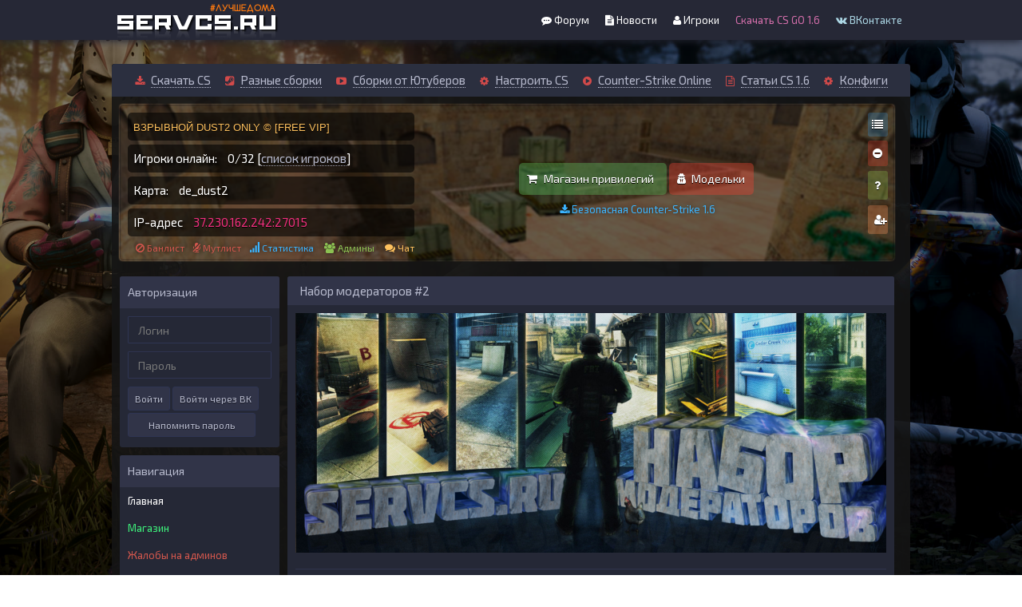

--- FILE ---
content_type: text/html; charset=UTF-8
request_url: https://servcs.ru/news/new?id=30
body_size: 8254
content:
<!DOCTYPE html>
<html lang="ru">

  
					<head>
<meta charset="UTF-8">
<title>
SERVCS.RU - Игровые сервера CS 1.6 | Набор модераторов #2
</title>
  
  <script src="https://cdn.lordicon.com/pzdvqjsp.js"></script>
  <link rel="stylesheet" href="../templates/ghost/css/main.css?v=191156">
	<link rel="shortcut icon" href="../templates/ghost/img/favicon.ico">
	<link rel="image_src" href="https://servcs.ru/files/news_imgs/1599822252.jpg">
    <link rel="canonical" href="https://servcs.ru/news/new?id=30"/>

	<meta name="viewport" content="width=device-width, initial-scale=1.0">
	<meta name="robots" content="all">
	<meta name="revisit" content="1">
	<meta name="description" content="Друзья, набираем в команду ответственных и справедливых людей, которые могут уделять особое внимание серверам и их игрокам. Набор идет сразу  на все сервера, на каком следить за порядком - выбирать тебе.">
	<meta name="keywords" content="Друзья,набираем,в,команду,ответственных,и,справедливых,людей,которые,могут,уделять,особое,внимание,серверам,и,их,игрокам.,Набор,идет,сразу ,на,все,сервера,на,каком,следить,за,порядком,-,выбирать,тебе.">
	<meta name="document-state" content="dynamic">
	<meta name="author" content="servcs.ru">

	<meta property="og:title" content="SERVCS.RU - Игровые сервера CS 1.6 | Набор модераторов #2">
	<meta property="og:description" content="Друзья, набираем в команду ответственных и справедливых людей, которые могут уделять особое внимание серверам и их игрокам. Набор идет сразу  на все сервера, на каком следить за порядком - выбирать тебе.">
	<meta property="og:type" content="article">
	<meta property="og:image" content="https://servcs.ru/files/news_imgs/1599822252.jpg">
	<meta property="og:site_name" content="SERVCS.RU - Игровые сервера CS 1.6">
	<meta property="og:url" content="https://servcs.ru/news/new?id=30">

	<meta name="dc.title" content="SERVCS.RU - Игровые сервера CS 1.6 | Набор модераторов #2">
	<meta name="dc.rights" content="Copyright 2020, SERVCS. Все права защищены.">
	<meta name="dc.creator" content="servcs.ru">
	<meta name="dc.language" content="RU">
  
<meta name="yandex-verification" content="f37268585ce2b060" />
  <meta name="mailru-domain" content="0Ao2BH39dAqyIX3Q" />
  <meta name="verification" content="e73464cafd3322e59a41b556b9b0d1" />
  <meta name="verification" content="546c56c21ec10ae437af1f35883869" />
  <meta name="enot" content="9141627455162N-OGWZcV_R-3cCdduHGJgvfWhPMshh3S" />
  <meta name="payok" content="payok_verification"/>

  <script src="../templates/ghost/js/jquery.js?v=191"></script>
	<script src="../templates/ghost/js/nprogress.js?v=191"></script>
	<script src="../templates/ghost/js/noty.js?v=191"></script>
	<script src="../templates/ghost/js/mix.js?v=191"></script>
	<script src="../templates/ghost/js/bootstrap.js?v=191"></script>
	<script src="../ajax/ajax-user.js?v=191"></script>
  <script src="/background/cookie.js"></script>  
      <script type="text/javascript" src="/js/jquery.mousewheel.js"></script>
    
  <div id="random-bg"></div> 
  
  <!---
  <canvas id="c"></canvas>
<script src="/files/fw.js"></script>
  <style>
  canvas {
	position: absolute;
	top: 0;
	left: 0;
	background-color: #111;
    background-attachment: fixed;
}
    </style>
  --->
  

  <script>
  	$(document).ready(function() {
		  setInterval(function () {
		    let timeleft = $('#timeleft_12')
		    if(!$(timeleft).length)
		    	return

		    let timeleft_value = parseInt($(timeleft).data('timeleft'))
		    let last_update = parseInt($(timeleft).data('update'))

		    if(!timeleft_value)
		    	return

		    timeleft_value = timeleft_value - ( Math.floor(Date.now() / 1000) - last_update )
		    
		    if(timeleft_value <= 0) {
		    	$(timeleft).html('Рестарт...')
		    	return
		    }

		    let remainder = timeleft_value % 60

		    $(timeleft).html(
		    	Math.floor(timeleft_value / 60) + ':' + ( remainder < 10 ? '0' + remainder : remainder )
		    )
		  }, 1000)
  	})
  </script>
  
    <script>
  	$(document).ready(function() {
		  setInterval(function () {
		    let timeleft = $('#timeleft_29')
		    if(!$(timeleft).length)
		    	return

		    let timeleft_value = parseInt($(timeleft).data('timeleft'))
		    let last_update = parseInt($(timeleft).data('update'))

		    if(!timeleft_value)
		    	return

		    timeleft_value = timeleft_value - ( Math.floor(Date.now() / 1000) - last_update )
		    
		    if(timeleft_value <= 0) {
		    	$(timeleft).html('Последний раунд')
		    	return
		    }

		    let remainder = timeleft_value % 60

		    $(timeleft).html(
		    	Math.floor(timeleft_value / 60) + ':' + ( remainder < 10 ? '0' + remainder : remainder )
		    )
		  }, 1000)
  	})
  </script>

 	<script>
  	$(document).ready(function() {
		  setInterval(function () {
		    let timeleft = $('#randomKeyCooldown')
		    if(!$(timeleft).length)
		    	return

		    let timeleft_value = parseInt($(timeleft).data('cooldown'))
		    if(!timeleft_value) {
		    	loadRandomKeyWidget();
		    	return
		    }

		    timeleft_value--;
		    $(timeleft).data('cooldown', timeleft_value);

		    let minutes = Math.floor(timeleft_value / 60)
		    let hours = 0;
		    if(minutes > 60) {
		    	hours = Math.floor(minutes / 60)
		    	minutes -= hours * 60
		    }

		    let seconds = timeleft_value % 60

		    $(timeleft).html(
		    	hours + ':'
		    	+ ( minutes < 10 ? '0' + minutes : minutes )
		    	+ ':'
		    	+ ( seconds < 10 ? '0' + seconds : seconds )
		    )
		  }, 1000)
  	})
  </script>
  

  
  <style>
body > .wapper {background: rgba(20, 20, 20, 0.9);}
    body {
    background-image: linear-gradient(to top, rgba(0,0,0,0.5), rgba(0,0,0,0.5)), url(/files/news_imgs/1676902218.jpg);
    background-repeat: no-repeat;
    background-size: cover;
    background-attachment: fixed;
}
  </style>
 

  <!-- Yandex.Metrika counter -->
<script type="text/javascript" >
   (function(m,e,t,r,i,k,a){m[i]=m[i]||function(){(m[i].a=m[i].a||[]).push(arguments)};
   m[i].l=1*new Date();k=e.createElement(t),a=e.getElementsByTagName(t)[0],k.async=1,k.src=r,a.parentNode.insertBefore(k,a)})
   (window, document, "script", "https://mc.yandex.ru/metrika/tag.js", "ym");

   ym(55994452, "init", {
        clickmap:true,
        trackLinks:true,
        accurateTrackBounce:true,
        webvisor:true
   });
</script>
<noscript><div><img src="https://mc.yandex.ru/watch/55994452" style="position:absolute; left:-9999px;" alt="" /></div></noscript>
<!-- /Yandex.Metrika counter -->

	
	<script src="..//modules_extra/sortition/ajax/ajax.js?v=191"></script>
<link rel="stylesheet" href="../modules_extra/sortition/templates/ghost/css/style.css?v=191">
<script src="..//modules_extra/cases/ajax/ajax.js?v=191"></script>
<link rel="stylesheet" href="../modules_extra/cases/templates/ghost/css/style.css?v=191">
<script src="..//modules_extra/modal_viewer/ajax/ajax.js?v=191"></script>
<script src="..//modules_extra/donation_widget/ajax/ajax.js?v=191"></script><link rel="stylesheet" href="../modules_extra/donation_widget/templates/ghost/css/style.css?v=191">
<script src="..//modules_extra/digital_store/ajax/ajax.js?v=191"></script>
<link rel="stylesheet" href="..//modules_extra/digital_store/templates/ghost/css/primary.css?v=191">



	<script src="../modules/editors/tinymce/tinymce.min.js"></script>
</head>
<body>
  
			<input id="token" type="hidden" value="134a6a34359b1387768a9abb83bd9716">
	<div id="global_result">
		<span class="glyphicon glyphicon-ok result_ok disp-n"></span>
		<span class="glyphicon glyphicon-remove result_error disp-n"></span>
		<span class="glyphicon glyphicon-ok result_ok_b disp-n"></span>
		<span class="glyphicon glyphicon-remove result_error_b disp-n"></span>
	</div>
	<div id="result_player"></div>
  <!--prime:3e2277b5-->
<link rel="stylesheet" href="/files/css/stayhome.css?v=364">
<header id="header">
	<div class="top_line">
      
		<div class="saryhfda">
  <a alt="SERVCS.RU - Игровые сервера CS 1.6" class="logo" href="../"><img src="/img/servcslogo_stayhome.png" border="0"></a>
<div class="tukoidsa">
  <div style="font-size:15px;padding-bottom:5px;"><b>ОСТАВАЙТЕСЬ ДОМА</b></div>
  <div>Мойте руки, избегайте мест скопления людей и по возможности не выходите с наших серверов <img src="/files/smiles/43.png" align="absmiddle" style="padding-left:5px;width:20px;"></div>
</div>
		<div class="headmenu">
			<ul>
              <li><a href="../forum/" style="color:#fff;"><span class="fa fa-commenting"></span> Форум</a></li>
              <li><a href="../news/" style="color:#fff;"><span class="fa fa-file-text"></span> Новости</a></li>
              <li><a href="../users" style="color:#fff;"><span class="fa fa-user"></span> Игроки</a></li>
              <li><a title="Скачать КС 1.6" href="https://cs16planet.ru/sborki-cs-16/2108-skachat-ks-go-16.html" target="_blank" style="color:#D770AD;">Скачать CS GO 1.6</a></li>
              <li><a href="https://vk.com/servcsofficial" target="_blank" style="color:#add8e6;"><span class="fa fa-vk"></span> ВКонтакте</a></li>
	
          </ul>
		</div>
	</div>
</header>
<div class="wapper">

  <div align="center" class="download-cs">
<span class="fa fa-download main-menu"></span> <a class="link-head" href="/skachat-cs-16">Скачать CS</a>
<span class="fa fa-steam-square main-menu2"></span> <a class="link-head" href="/sborki-cs-16">Разные сборки</a>
<span class="fa fa-youtube-play main-menu2"></span> <a class="link-head" href="/cs16-ot-yutuberov">Сборки от Ютуберов</a>
<span class="fa fa-cog main-menu2"></span> <a class="link-head" href="/nastroit-cs-16">Настроить CS</a>
<span class="fa fa-play-circle main-menu2"></span> <a class="link-head" href="/online-cs">Counter-Strike Online</a>
<span class="fa fa-file-text-o main-menu2"></span> <a class="link-head" href="#">Статьи CS 1.6</a>
<span class="fa fa-cog main-menu2"></span> <a class="link-head" href="#">Конфиги</a>
</div>

<style>
  .progress-bar {background-image: linear-gradient( 111.1deg,  rgba(0,40,70,1) -4.8%, rgba(255,115,115,1) 82.7%, rgba(255,175,123,1) 97.2% );}
.servers-online-line {border-radius: 3px;overflow: visible;position: relative;height: 30px;margin: -10px 0px -10px 0px;background: rgb(87, 91, 122);border: 1px solid rgb(49, 52, 72);width: 97.5%;left: 1%;margin-bottom: 1px;}
.progress {display: -ms-flexbox;display: flex;}
.servers-online-line .progress-val {position: absolute;height: 100%;width: 100%;text-align: center;line-height: 30px;font-size: 13px;color:#fff;}
.servers-online-line .progress-bar .bg-warning {background-color: #313448!important;border: 1px solid #1f2230;}
.servers-online-line > .progress-bar {float: left;white-space: nowrap;}
.new01 {height:310px;border-radius:4px;text-align:left;padding-top:5px;margin:0px;background:#252836;cursor:pointer;font-size:8pt;margin-right:5px;border:1px solid #252836;} 
.new02 {height:310px;border-radius:4px;text-align:left;padding-top:5px;font-size:8pt;background:#252836;border: 1px solid #2F89BC;margin-right:5px;}
</style>

<script>console.log({"SUM(`players_max`)":"32","0":"32","SUM(`players_now`)":"0","1":"0"})</script>  
      <div style="padding-left:10px;padding-right:0px;padding-top:10px;">
  <div style="padding:0px;border-radius:3px;">
   			<div id="servers">
				<center><img src="../templates/ghost/img/loader.gif"></center>
				<script>get_servers2();</script>
			</div>
    
 <!---
    
                --->
    
    </div>
  </div>

  
  
	<div class="content">
      <!---
            <div class="cases-opens-wrapper" align="center" style="margin-bottom:15px;">

	<div class="cases-opens-placeholder" id="open_cases" style="filter: blur(1.5px);"></div>
	
	<div style="position: absolute;left: 384px;top: 323px;">
      <a href="/case?id=159" style="border-radius:5px;padding:10px;background:rgba(59,136,195,0.8);color:#fff;"><span class="fa fa-refresh" style="padding-right:3px;"></span> Открыть бесплатный кейс</a>
        </div>
</div>
<div>
<script>get_last_open_cases();</script>
</div>
      --->
		<div class="left1_block">
          <div class="r_block">
		<div class="r_block_head">
			Авторизация
		</div> 
		<div class="r_block_c">
			<form id="user_login" class="form-horizontal ma-0">
				<p><input type="text" maxlength="30" class="form-control w-100" id="user_loginn" placeholder="Логин"></p>
				<p><input type="password" maxlength="15" class="form-control w-100" id="user_password" placeholder="Пароль"></p>
				<p class="mb-0">
					<input type="submit" value="Войти" class="btn2">

										<a class="btn2" href="" id="vk_link" title="Войти через Вконтакте">Войти через ВК</a>
					<script>get_vk_auth_link();</script>
																				<a href="../recovery" class="btn2" style="width:160px;">Напомнить пароль</a>
				</p>
				<div id="result"></div>
			</form>

			<script> send_form('#user_login', 'user_login();'); </script>
		</div>
	</div>
          

          
          			<div class="r_block">
				<div class="r_block_head">Навигация</div>
				<div class="left-menu mb-0" id="nav">
					<li><a href="../">Главная</a></li><li><a href="/store"><font color="#3ef37c">Магазин</font></a></li><li><a href="/reports/"><font color="#d1574d">Жалобы на админов</font></a></li><li><a href="/bans"><font color="#d1574d">Заявка на разбан </font></a></li><li><a href="/demos/"><font color="#fec15e">Добавить демо</font></a></li><li><a href="/banlist"><font color="#d1574d">Банлист</font></a></li><li><a href="../stats"><font color="#3bb4ff">Статистика игроков</font></a></li><li><a href="/clans/">Кланы игроков</a></li><li class="collapsible"><a href=""><font color="#8CC152">Информация ▼</font></a><ul><li><a href="/news/">Новости проекта</a></li><li><a href="/promo">Как купить привилегию?</a></li><li><a href="/free_vip_cs/">VIP бесплатно</a></li><li><a href="/oshibki_v_cs">Ошибки в CS</a></li></ul></li><li class="collapsible"><a href=""><font color="#5AC8FA">Развлечение ▼</font></a><ul><li><a href="/cases/">Открыть кейсы</a></li><li><a href="/sortition/">Розыгрыши</a></li></ul></li><li><a href="../forum/"><font color="#fec15e">Форум</font></a></li>
				</div>
			</div>
          
          
			<div class="l_block" style="border: 1px solid #3ef37c;">
	<div class="l_block_head">
		Полезное
	</div>
	<div class="l_block_c">
      <a href="/skachat_cs_1_6"><img src="/files/news_imgs/1583325228.jpg" border="0" align="center"></a>
	</div>
</div>
          
		</div>
      		<div class="right_block">
<style>
.wapper {width: 1000px;}
.servers_11 {width: 480px;height: 120px;}
.servers_12 {width: 970px;height: 195px;}
.servers_17 {width: 480px;height: 120px;}
.top_line {width: 1000px;}
.right_block {width: 760px;}
.vk { background:#fff;}
.download-cs {background:#2B2F3F;padding:10px;border-radius:4px 4px 0px 0px;width:1000px;}
.main-menu {padding-top: 2px;padding-right: 5px;color: #D24A4A;}
.main-menu2 {padding-top: 3px;padding-right: 5px;padding-left: 15px;color: #D24A4A;}
.link-head {font-size:15px;border-bottom:1px dotted;}
</style>  
          
                        <style>
              .battlepass {background-image: linear-gradient(to top, rgba(0,0,0,0.3), rgba(0,0,0,0.7)), url(/files/news_imgs/1689439497.jpg);width:970px;height:100px;margin-top:10px;border-radius:4px;}

            time {margin: 0;font-family: system-ui, -apple-system, "Segoe UI", Roboto, "Helvetica Neue", Arial, "Noto Sans", "Liberation Sans", sans-serif, "Apple Color Emoji", "Segoe UI Emoji", "Segoe UI Symbol", "Noto Color Emoji";font-size: 17px;font-weight: 600;line-height: 1.5;color: #fff;-webkit-text-size-adjust: 100%;-webkit-tap-highlight-color: rgba(0, 0, 0, 0);display: flex;justify-content: center;}
.timer__items {display: flex;font-size: 19px;}
.timer__item {position: relative;min-width: 60px;margin-left: 10px;margin-right: 5px;padding-bottom: 10px;text-align: center;}
.timer__item::before {content: attr(data-title);display: block;position: absolute;left: 50%;bottom: 0;transform: translateX(-50%);font-size: 14px;}
.timer__item:not(:last-child)::after {content: ':';position: absolute;right: -10px;}
          </style>
          	<style>
      h1 {font-size:15px;margin-bottom: 0px;}
</style>

<div class="r_block">
		<div class="r_block_head">
          <div class="f-l"><h1>Набор модераторов #2</h1></div> 
			<div class="admin_buttons_new">
							</div> 
		</div>
		<div class="r_block_c">
			<p><img src="../files/news_imgs/1588068090.jpg" width="940" height="381" alt="1588068090.jpg" /></p>
<hr /><p>Друзья, набираем в команду ответственных и справедливых людей, которые могут уделять особое внимание серверам и их игрокам. Набор идет сразу  на все сервера, на каком следить за порядком - выбирать тебе.</p>
<p><span style="font-size:14pt;"><span style="color:#ff0000;">ВНИМАНИЕ!</span> Некоторые старые модераторы будут сняты по мере отбора новых, дабы дать толчок новым силам.</span></p>
<p><span style="font-size:14pt;color:#ff6600;">Всем кому 20+</span></p>
<p>Минимальная привилегия "Главный админ (<span style="color:#ff6600;">навсегда</span>) или Владелец (<span style="color:#ff6600;">от месяца</span>)";<br />2. Игра на сервере от одного месяца;<br />3. Обязательно микрофон;<br />4. Онлайн от 3-х часов в день;<br />5. Смотреть демо в заявках на разбан (<span style="color:#ff6600;">принимать решение о разбане или нет</span>);<br />6. Смотреть демо "жалобы на админов" (<span style="color:#ff6600;">Если есть нарушения, предупреждать админа и отписываться BOT'y или ADMIN'y</span>);</p>
<p>7. Смотреть демо и жалобы на админов в группе ВКонтакте;<br />8. Консультировать тех, кто пишет в техподдержку;<br />9. Заполнить профиль на сайте (<span style="color:#ff6600;">привязать VK</span>);<br />10. За период игры с привилегией не должно быть жалоб;<br />11. Знание amxmodmenu и умение им пользоваться;<br />12. Отличное знание правил наших серверов;</p>
<hr /><p><span style="font-size:14pt;color:#00ff00;">Всем кому 18+</span></p>
<p>Минимальная привилегия "Владелец (<span style="color:#ff6600;">от месяца</span>) или Элита (<span style="color:#ff6600;">от месяца</span>)";<br />2. Игра на сервере от одного месяца;<br />3. Обязательно микрофон;<br />4. Онлайн от 3-х часов в день;<br />5. Смотреть демо в заявках на разбан (<span style="color:#ff6600;">принимать решение о разбане или нет</span>);<br />6. Смотреть демо "жалобы на админов" (<span style="color:#ff6600;">Если есть нарушения, предупреждать админа и отписываться BOT'y или ADMIN'y</span>);</p>
<p>7. Смотреть демо и жалобы на админов в группе ВКонтакте;<br />8. Консультировать тех, кто пишет в техподдержку;<br />9. Заполнить профиль на сайте (<span style="color:#ff6600;">привязать VK</span>);<br />10. За период игры с привилегией не должно быть жалоб;<br />11. Знание amxmodmenu и умение им пользоваться;<br />12. Отличное знание правил наших серверов;</p>
<hr /><p><span style="font-size:14pt;color:#3366ff;">Вопрос / Ответ</span></p>
<p><span style="color:#ff0000;">Вопрос</span>: Зачем нужна платная привилегия?<br /><span style="color:#00ff00;">Ответ</span>: Это дополнительный стимул, чтобы отнестись к "должности" со всей ответственностью.</p>
<p><span style="color:#ff0000;">Вопрос</span>: А если я сейчас куплю привилегию, но до этого играл на сервере без нее?<br /><span style="color:#00ff00;">Ответ</span>: Да, так тоже можно!</p>
<p><span style="color:#ff0000;">Вопрос</span>: У меня привилегия "<span style="color:#ff6600;">Элита сервера</span>", у меня больше шансов?<br /><span style="color:#00ff00;">Ответ</span>: Да, чем выше привилегия. тем больше шансов стать модераторам. Допустим, если два человека с подходящеми требованиями подадут заявку, но у одного будет "<span style="color:#ff6600;">Главный админ</span>" а у другого "Элита сервера" или "Спонсор", то конечно у второго шансов гораздо больше.</p>
<p><span style="color:#ff0000;">Вопрос</span>: Что будет если на меня напишут жалобу или я нарушу правила?<br /><span style="color:#00ff00;">Ответ</span>: Если это подтвердится, ты нарушил сознательно, то все привилегии (<span style="color:#ff0000;">включая купленные</span>) буду аннулированы.</p>
<p><span style="color:#ff0000;">Вопрос</span>: Действовать строго по правилам сервера?<br /><span style="color:#00ff00;">Ответ</span>: Иногда можно отходить от правил (<span style="color:#ff6600;">касаемо мата в меру</span>), давать волю эмоциям игрокам, но не прямых оскорблений. Также, не стоит "тянуть одеяло на себя", не предавать себе важности, всегда кого-то поправлять, что-то всегда запрещать, быть неприметным, позитивным, но справедливым!</p>
<p><span style="color:#ff0000;">Вопрос</span>: На сколько выдается привилегия?<br /><span style="color:#00ff00;">Ответ</span>: Навсегда или до нарушения.</p>
<p><span style="color:#ff0000;">Вопрос</span>: Что будет с моей купленной привилегией?<br /><span style="color:#00ff00;">Ответ</span>: Ничего, она просто "обновится" до модератора, а если был ранее установлен префикс, он заменится на "Модератор"</p>
<hr /><p><span style="font-size:14pt;color:#ffff00;">Анкета для заполнения</span></p>
<p>1. Ник;<br />2. Возраст;<br />3. Discord / Skype / VK (одно из);<br />4. Наличие микрофона (есть / нет);<br />5. На каком сервере хочешь следить за порядком;<br />6. Сколько играешь на наших серверах;<br />7. Сколько играшь в день (часов);<br />8. Был опыт в модерирование (да / нет);</p>
<p><span style="font-size:12pt;"><span style="color:#ff0000;">ВАЖНО!</span> Обдумай, нужно тебе это или нет. Не подавай заявки если не уверен что справишься. Не нужно подавать ради развлечения или просто попробовать что это. Отнеситесь к этому серьезно!</span></p>
<p style="text-align:center;"><span style="font-size:14pt;color:#ff0000;">Анкету по образцу оставлять ниже в комментариях!</span></p>
			<div class="clearfix"></div>
			<hr>
          <b>Просмотров:</b> 2571 • <b>Дата:</b> 11 сентября 2020 г • <b>Автор:</b> <a href="../profile?id=1 ">ADMIN</a>
		</div>
	</div>

	<div class="r_block">
      
      		<div class="r_block_head">
			Комментарии игроков
		</div> 
		<div class="r_block_c mb-0">
			<div id="comments">
				<center><img src="../templates/ghost/img/loader.gif"></center><br>
			</div>
			<script>load_new_comments("30");</script>
		</div>
      
		
	</div>
</div>


<style>
.wapper {width: 1000px;}
.servers_11 {width: 320px;height: 120px;}
.servers_12 {width: 970px;height: 195px;}
.servers_13 {width: 320px;height: 120px;}
.servers_17 {width: 320px;height: 120px;}
.top_line {width: 1000px;}
.right_block {width: 760px;}
</style></div>
</div>
<br><br><br>


<div class="bottom">
		<div class="col-md-4 col-xs-4 col-sm-4">
		
	</div>
	<div class="col-md-4 col-xs-4 col-sm-4">
		<center>
			SERVCS.RU - Игровые сервера CS 1.6 • 2019 - <script type="text/javascript"> document.write(new Date().getFullYear()); </script>
          <div>ООО "Игровые технологии ОГРН-1201600081187, ИНН- 1655447391</div>

          <a href="https://freekassa.ru" target="_blank" rel="noopener noreferrer">
  <img src="https://cdn.freekassa.ru/banners/small-dark-1.png" title="Прием платежей на сайте">
</a>

		</center>
	</div>
	<div class="col-md-4 col-xs-4 col-sm-4">
		<div class="f-r">
			<!-- баннеры -->
		</div>
	</div>
</div>

<script src="https://servcs.ru/templates/ghost/js/lightbox.js"></script>
<script>
	window.onload = function () {
		$('[tooltip="yes"]').tooltip();
		$('[data-toggle="dropdown"]').dropdown();
	};
</script>
<script src="/background/cok.js"></script>    

<div id="modal_viewer"></div>

<!---
<script src="/files/files/snowfall.js"></script>
<script type="text/javascript">
    $(document).ready(function(){
        $(document).snowfall({
			minSize: 3, 
            maxSize:5,
            round: true,
            shadow: false,
		});
    });
</script>
--->

			</body>
</html>

--- FILE ---
content_type: text/html; charset=UTF-8
request_url: https://servcs.ru/ajax/news_checker.php
body_size: 45
content:
{"status":"2"}

--- FILE ---
content_type: text/html; charset=UTF-8
request_url: https://servcs.ru/ajax/actions.php
body_size: 3394
content:
<style>
.mini-server {z-index: 100; /* текст не размыт */text-shadow: 0 0 5px rgba(0,0,0,.5);position:absolute;padding:5px;}
@font-face {font-family: Russo One;src: url(../files/font/RussoOne-Regular.ttf);}
</style>


<!---
<table style="margin-bottom:10px;" width="970" cellpadding="5">
    <tr>
      <td width="350" style="text-shadow: 0 1px rgb(0 0 0 / 90%);font-family: 'Russo One', sans-serif;border-radius:4px 0px 0px 4px;background:url('/files/news_imgs/1669201106.jpg') rgba(58,141,255,0.5);color:#fff;padding:5px;font-size:22px;">BLUE TEAM <div style="float:right;">0</div></td>
      <td width="100" align="text-shadow: 0 1px rgb(0 0 0 / 90%);center" style="background-image: linear-gradient( 110.3deg, rgba(73,93,109,1) 4.3%, rgba(49,55,82,1) 96.7% );padding:0px;font-size:14px;color:#fff;"><div style="margin: 4px 22px;position: absolute;font-family: system-ui;font-size:11px;display:block;">Рестарт через:</div><div style="display:block;margin: 19px 42px;position: absolute;" id="timeleft_12" data-timeleft="3844" data-update="1735837986"></div></td>
      <td width="350" style="text-shadow: 0 1px rgb(0 0 0 / 90%);font-family: 'Russo One', sans-serif;border-radius:0px 4px 4px 0px;background:url('/files/news_imgs/1669201073.jpg') rgba(238,80,80,0.5);color:#fff;padding:5px;font-size:22px;">1<div style="float:right;">RED TEAM</div></td>
    </tr>
</table>
--->

<div style="padding-right:1px;">
<div style="width:50%; float:left;margin-bottom:10px;">
 
  <div style="padding:5px;background:url(../files/de_dust2.jpg);background-size:cover;background-position: 50% 20%;width:970px;height:195px;position:absolute;border-radius:4px;filter: blur(1px);"></div>

  <div style="
              
                            
                            
                            
                            
                            
                            
                            
                            
              background: rgba( 0, 0, 0, 0.6 );width:970px;height:195px;position:absolute;border-radius:4px;"></div>

  <div class="servers_12">
    <div class="mini-server">
      
      <div style="width:106px;float:right;position: absolute;left:683px;top:68px;border-radius:5px;padding:10px;background: rgba(227,66,52,0.4);">
    <a href="/skins" style="color:#fff;font-size:14px;text-shadow: 0 1px rgb(0 0 0 / 90%);">
      <span class="fa fa-user-secret" style="padding-right:3px;"></span> Модельки
  </a>
      </div>
      
<div style="width:185px;float:right;position: absolute;left:495px;top:68px;border-radius:5px;padding:10px;background:rgba(92,184,92,0.4);">
    <a href="/store" style="color:#fff;font-size:14px;text-shadow: 0 1px rgb(0 0 0 / 90%);">
  <span class="fa fa-shopping-cart" style="padding-right:5px;"></span> Магазин привилегий
  </a>
      </div>
      
      <div style="width:185px;float:right;position: absolute;left:536px;top:107px;border-radius:5px;padding:10px;">
        <a class="c-p" data-toggle="modal" data-target="#download" target="_blank" style="color: #3bb4ff;"><span class="fa fa-download"></span> Безопасная Counter-Strike 1.6</a>
        </div>

      
      <div style="width:25px;float:right;position: absolute;left:932px;top:5px;border-radius:3px;padding:5px;background:rgba(59,136,195,0.3);">
    <a href="/pages/rules" style="color:#fff;font-size:14px;text-shadow: 0 1px rgb(0 0 0 / 90%);">
  <span data-placement="left" tooltip="yes" data-original-title="Правила сервера" class="fa fa-list" style="padding-right:5px;"></span>
  </a>
      </div>
      
            <div style="width:25px;float:right;position: absolute;left:932px;top:40px;border-radius:3px;padding:6px;background:rgba(227,66,52,0.3);">
    <a href="/reports/add" style="color:#fff;font-size:14px;text-shadow: 0 1px rgb(0 0 0 / 90%);">
  <span data-placement="left" tooltip="yes" data-original-title="Оставить жалобу" class="fa fa-minus-circle" style="padding-right:5px;"></span>
  </a>
      </div>
      
                  <div style="width:25px;float:right;position: absolute;left:932px;top:78px;border-radius:3px;padding:8px;background:rgba(140,193,82,0.3);">
    <a href="/promo" style="color:#fff;font-size:14px;text-shadow: 0 1px rgb(0 0 0 / 90%);">
  <span data-placement="left" tooltip="yes" data-original-title="Как купить привилегию" class="fa fa-question" style="padding-right:5px;"></span>
  </a>
      </div>
      
      
                        <div style="width:25px;float:right;position: absolute;left:932px;top:121px;border-radius:3px;padding:8px;background:rgba(294,153,94,0.3);">
    <a href="/appadmin/" style="color:#fff;font-size:14px;text-shadow: 0 1px rgb(0 0 0 / 90%);">
  <span data-placement="left" tooltip="yes" data-original-title="Заявка на админа" class="fa fa-user-plus" style="padding-right:5px;"></span>
  </a>
      </div>
      
                
                            
                    
                          
                                
                                
                                    
    
  <div style="margin-bottom:5px;padding:7px;border-radius:5px;font-size:15px;background: #00000096;text-shadow: 3px 3px 3px #000;color:#fff;"><a href="steam://connect/37.230.162.242:27015" style="font-size:13px;color:#fec15e;text-shadow: 0 1px rgba(0,0,0,.9);font-family: Geneva, Arial, Helvetica, sans-serif;">ВЗРЫВНОЙ DUST2 ONLY © [FREE VIP]</a></div>   
    
    <div style="margin-bottom:5px;padding:7px;border-radius:5px;font-size:15px;background: #00000096;text-shadow: 3px 3px 3px #000;color:#fff;"><span style="padding-right:10px;">Игроки онлайн:</span> 0/32 [<a onclick="get_players(12);" class="c-p" data-toggle="modal" data-target="#server12" style="border-bottom:1px dotted;">список игроков</a>]</div>
    <div style="margin-bottom:5px;padding:7px;border-radius:5px;font-size:15px;background: #00000096;text-shadow: 3px 3px 3px #000;color:#fff;"><span style="padding-right:10px;">Карта:</span> de_dust2</div>
      
      <!---
      <div style="float:right;">
      <a id="link_Id" href="/download.php?id=43" onclick="this.style.display='none'; document.cookie = 'clicked=1'; return true;"><span class="fa fa-heart" style="position:absolute;font-size:17px;"></span></a>
      <span class="fa fa-heart" style="color:green;font-size:16px;"></span>
        <span style="padding-left:5px;font-size:15px;">110</span>
      </div>
--->
      
    <div style="padding:7px;border-radius:5px;font-size:15px;background: #00000096;text-shadow: 3px 3px 3px #000;color:#fff;"><span style="padding-right:10px;">IP-адрес</span> <a href="steam://connect/37.230.162.242:27015" style="color:#f53180;text-shadow: 0 1px rgba(0,0,0,.9);font-size:15px;">37.230.162.242:27015</a></div> 
      <div align="center" style="text-align:center;padding-top:5px;">
    <span style="padding-left:10px;color:rgb(209, 87, 77);"><span class="fa fa-ban"></span> <a href="../banlist/" style="font-size:12px;color:rgb(209, 87, 77);">Банлист</a></span>
    <span style="padding-left:7px;color:rgb(209, 87, 77);"><span class="fa fa-microphone-slash"></span> <a href="../muts/" style="font-size:12px;color:rgb(209, 87, 77);">Мутлист</a></span>
    <span style="padding-left:7px;color:#3bb4ff;"><span class="glyphicon glyphicon-signal"></span> <a href="../stats/" style="font-size:12px;color:#3bb4ff;">Статистика</a></span>
    <span style="padding-left:10px;color:rgb(140, 193, 82);"><span class="fa fa-users"></span> <a href="../admins/" style="font-size:12px;color:rgb(140, 193, 82);">Админы</a></span>
      <span style="padding-left:10px;color:#fec15e;"><span class="fa fa-comments"></span> <a href="/chat" style="font-size:12px;color:#fec15e;">Чат</a></span>
      </div>
    
  
    </div>
  
  
  </div>
  </div>
</div>



<div id="server12" class="modal fade" style="padding-top:50px;">
	<div class="modal-dialog modal-lg">
		<div class="modal-content">
			<div class="modal-header">
				<h4 class="modal-title">Сейчас на сервере</h4>
			</div>
			<div class="modal-body">
				<div class="table-responsive mb-0">
					<table class="table table-bordered">

						<tbody id="players12" class="server_players">
							<tr><td colspan="4"><center><i class="fa fa-cog fa-spin fa-3x fa-fw"></i></center></td></tr>
						</tbody>
					</table>
				</div>
			</div>
			<div class="modal-footer">
				<button type="button" class="btn btn-default" data-dismiss="modal">Закрыть</button>
			</div>
		</div>
	</div>
</div>

<div id="download" class="modal fade" style="padding-top:50px;">
	<div class="modal-dialog modal-lg">
		<div class="modal-content">
			<div class="modal-header">
				<h4 class="modal-title">Установка Counter-Strike 1.6</h4>
			</div>
			<div class="modal-body">
<h1>
  Сборка сделана специально для нашего проекта. Отлично защищена от всевозможных читов и хаков, стабильная работа GSClient'a, обеспечивает отличный FPS и пинг на нашем сервере.
  Также, наш сервер добавлен в "Избранное" и удобное меню игры, что дает мгновенный доступ. Ниже будет привиден пример того, как выглядит сборка "изнутри".
              </h1>
              
              <div style="padding-top:10px;">
                <img src="/files/news_imgs/1685283364.jpg" style="border-radius:4px;">
              </div>
              
              <div style="padding-top:10px;">
                <a href="//cs16planet.ru/dl/15107/cs16_setup.exe" target="_blank" style="animation: mymove .9s ease-in infinite alternate;box-shadow: 0 0 15px rgb(255 255 255 / 40%);left:577px;top: 520px;position: absolute;border-radius:4px;background:#28a745;padding:10px;font-size:14px;color:#fff;"><span class="fa fa-download"></span> Скачать GSClient (прямая ссылка)</a>
              </div>
              
			</div>
			<div class="modal-footer">
				<button type="button" class="btn btn-default" data-dismiss="modal">Закрыть</button>
			</div>
		</div>
	</div>
</div>




<style>
    .progress-bar {

    background-image: linear-gradient( 89.8deg, rgba(222,74,74,1) 4.7%, rgba(30,29,29,1) 120.3% );
}
.progress {height: 30px;}
.server_line .players_val {line-height: 30px;}
.server .td:nth-child(1) {width: 257px;height: 50px;padding-top: 15px;padding-left: 10px;}
.server .td:nth-child(2) {width: 150px;font-size:15px;height: 50px;padding-top: 15px;padding-left: 10px;}
.server .td:nth-child(3) {width: 180px;height: 50px;padding-top: 15px;padding-left: 10px;}
.server .td:nth-child(4) {width: 275px;height: 50px;padding-top: 10px;padding-left: 10px;}
.server .td:nth-child(5) {width: 104px;height: 50px;padding-top: 15px;}
.server {width: 970px;height: 50px;background-image: linear-gradient( 110.3deg, rgba(73,93,109,1) 4.3%, rgba(49,55,82,1) 96.7% );}
.blink-1 {animation-name: blink;animation-timing-function: linear;animation-duration: 2s;animation-iteration-count: infinite;}
.blink-2 {animation-name: blink;animation-timing-function: linear;animation-duration: 0.3s;animation-iteration-count: infinite;  }
@keyframes blink {50% {opacity: 0;}}
  .numbers {background:#3B88C3;padding:5px;color:#fff;border-radius:4px;}
  .times {color:#777;}
  .small_us_av {width:20px;height:20px;}
  @keyframes mymove{
  from{
    transform:scale(1);
  }
  to{
    transform:scale(1.3);
  }
}
</style>

--- FILE ---
content_type: text/html; charset=UTF-8
request_url: https://servcs.ru/ajax/fast_actions.php
body_size: 154
content:
{"url":"https:\/\/oauth.vk.com\/authorize?client_id=7108970&redirect_uri=https:\/\/servcs.ru\/&display=popup&response_type=code&state=login&v=5.73"}

--- FILE ---
content_type: text/html; charset=UTF-8
request_url: https://servcs.ru/ajax/actions.php
body_size: 7721
content:
<div class="chat_message pd-5" id="message_id_368">
	<a href="../profile?id=28999" title="Денис Стрельцов">
		<img class="user_img" src="../files/avatars/1692782652.jpg">
	</a>
	<div class="message">
		<div class="info">
			<div class="author">
				<a title="Игрок" style="color: #b7bacd;" onclick="treatment_comment('Денис Стрельцов')" >Денис Стрельцов</a> <span style="padding-left:5px;color:#777;">12:32</span>
			</div>
			
		</div>
		<div class="with_code" style="padding-top:5px;">
			<p>1. Vampir<br />2. 19<br /><a href="https://vk.com/vampir_doc21">3. https://vk.com/vampir_doc213. </a><br />4. Наличие микрофона (есть)<br />5. <a>СКИЛЛОВЫЙ ПАБЛИК ©</a><br />6. День может больше;<br />7. Сколько играшь в день (4-6);<br />8. Был опыт в модерирование (да);<br /><br /></p>
		</div>
	</div>
</div>
<div class="clearfix"></div><div class="chat_message pd-5" id="message_id_314">
	<a href="../profile?id=24380" title="DenysYT">
		<img class="user_img" src="../files/avatars/no_avatars.jpg">
	</a>
	<div class="message">
		<div class="info">
			<div class="author">
				<a title="Игрок" style="color: #b7bacd;" onclick="treatment_comment('DenysYT')" >DenysYT</a> <span style="padding-left:5px;color:#777;">02:50</span>
			</div>
			
		</div>
		<div class="with_code" style="padding-top:5px;">
			<p>1. Ник DenysYT<br />2. Возраст 15<br />3. Discord XxIzidaxX#7573<br />4. Наличие микрофона (есть)<br />5. На каком сервере хочешь следить за порядком (Скиловий Паблик)<br />6. Сколько играешь на наших серверах около 1 месьец 2 недели<br />7. Сколько играшь в день (часов) - 5<br />8. Был опыт в модерирование (да)</p>
		</div>
	</div>
</div>
<div class="clearfix"></div><div class="chat_message pd-5" id="message_id_313">
	<a href="../profile?id=24380" title="DenysYT">
		<img class="user_img" src="../files/avatars/no_avatars.jpg">
	</a>
	<div class="message">
		<div class="info">
			<div class="author">
				<a title="Игрок" style="color: #b7bacd;" onclick="treatment_comment('DenysYT')" >DenysYT</a> <span style="padding-left:5px;color:#777;">02:50</span>
			</div>
			
		</div>
		<div class="with_code" style="padding-top:5px;">
			<p>1. Ник DenysYT<br />2. Возраст 15<br />3. Discord XxIzidaxX#7573<br />4. Наличие микрофона (есть)<br />5. На каком сервере хочешь следить за порядком (Скиловий Паблик)<br />6. Сколько играешь на наших серверах около 1 месьец 2 недели<br />7. Сколько играшь в день (часов) - 5<br />8. Был опыт в модерирование (да)</p>
		</div>
	</div>
</div>
<div class="clearfix"></div><div class="chat_message pd-5" id="message_id_202">
	<a href="../profile?id=2170" title="Руслан Хаматов">
		<img class="user_img" src="../files/avatars/1578051097.jpg">
	</a>
	<div class="message">
		<div class="info">
			<div class="author">
				<a title="Игрок" style="color: #b7bacd;" onclick="treatment_comment('Руслан Хаматов')" >Руслан Хаматов</a> <span style="padding-left:5px;color:#777;">17:55</span>
			</div>
			
		</div>
		<div class="with_code" style="padding-top:5px;">
			<p>купил привелегии две срразу играл по началу было все хорошо сейчас не чего не работает и причем у всех так либо исправте либо верните деньги итак редко играю а тут еще такое</p>
		</div>
	</div>
</div>
<div class="clearfix"></div><div class="chat_message pd-5" id="message_id_197">
	<a href="../profile?id=12308" title="">
		<img class="user_img" src="../">
	</a>
	<div class="message">
		<div class="info">
			<div class="author">
				<a title="" style="color: " onclick="treatment_comment('')" ></a> <span style="padding-left:5px;color:#777;">05:32</span>
			</div>
			
		</div>
		<div class="with_code" style="padding-top:5px;">
			<p>1)ник указан на форуме </p>
<p>2)18</p>
<p>3)присутсвует</p>
<p>4)нет</p>
<p>5)взрывной</p>
<p style="text-align:justify;">6)около 3 месяцов</p>
<p style="text-align:justify;">7)4часа</p>
<p style="text-align:justify;">8)да</p>
<p style="padding-left:30px;text-align:center;"> </p>
		</div>
	</div>
</div>
<div class="clearfix"></div><div class="chat_message pd-5" id="message_id_192">
	<a href="../profile?id=4433" title="FI0">
		<img class="user_img" src="../files/avatars/1614711293.jpg">
	</a>
	<div class="message">
		<div class="info">
			<div class="author">
				<a title="START" style="color: #3bb4ff;" onclick="treatment_comment('FI0')" >FI0</a> <span style="padding-left:5px;color:#777;">16:01</span>
			</div>
			
		</div>
		<div class="with_code" style="padding-top:5px;">
			<p>1-СПОНСОР<br />2-В Профиле с марта, но гараздо больше<br />3-имеется<br />4-Онлайн от 3 часов <br />5-+<br />6-+<br />7-+<br />8-+<br />9- Привязан<br />10- 1 есть, по ошибке<br />11-+<br />12-Знаю<br /><br /></p>
		</div>
	</div>
</div>
<div class="clearfix"></div><div class="chat_message pd-5" id="message_id_191">
	<a href="../profile?id=11340" title="Shadowz">
		<img class="user_img" src="../files/avatars/1606595214.jpg">
	</a>
	<div class="message">
		<div class="info">
			<div class="author">
				<a title="Временно забанен" style="color: #262626;text-decoration: line-through;" onclick="treatment_comment('Shadowz')" >Shadowz</a> <span style="padding-left:5px;color:#777;">00:29</span>
			</div>
			
		</div>
		<div class="with_code" style="padding-top:5px;">
			<p>Ник - beyouanymore<br />2. Возраст - 29<br />3. Discord / Skype / VK (одно из) - https://vk.com/id626331983<br />4. Наличие микрофона (есть / нет) - есть<br />5. На каком сервере хочешь следить за порядком - неудержимые<br />6. Сколько играешь на наших серверах - примерно 8 месяцев<br />7. Сколько играшь в день (часов) - около 6, могу больше. Так как работаю на дому за компом.</p>
<p>8. Был опыт в модерирование (да / нет) - стаж в модерировании 4 года. Был свой проэкт с друзьями в 2015 году, сервер прослужил 3.5 года.</p>
<p>Так же есть люди которые умеют оформлять сайты и делать их с 0. Раскуртка серверов и обслуживание</p>
		</div>
	</div>
</div>
<div class="clearfix"></div><div class="chat_message pd-5" id="message_id_187">
	<a href="../profile?id=10511" title="A_P_0_L0_N">
		<img class="user_img" src="../files/avatars/1625572232.jpg">
	</a>
	<div class="message">
		<div class="info">
			<div class="author">
				<a title="Игрок" style="color: #b7bacd;" onclick="treatment_comment('A_P_0_L0_N')" >A_P_0_L0_N</a> <span style="padding-left:5px;color:#777;">08:14</span>
			</div>
			
		</div>
		<div class="with_code" style="padding-top:5px;">
			<p>1Ник Dno</p>
<p>2 19</p>
<p>3 <a href="https://https//vk.com/ilyxaplynyvyxo">https//vk.com/ilyxaplynyvyxo</a></p>
<p>4 микро есть но не пользуюсь </p>
<p>5  Взрывной ди даст</p>
<p>6 месяц</p>
<p>7 (1-2) часа на сервере </p>
<p>8 нет но был главным админом на другом сервере <br />  </p>
		</div>
	</div>
</div>
<div class="clearfix"></div><div class="chat_message pd-5" id="message_id_186">
	<a href="../profile?id=1915" title="el_elvin03">
		<img class="user_img" src="../files/avatars/1633371872.jpg">
	</a>
	<div class="message">
		<div class="info">
			<div class="author">
				<a title="Игрок" style="color: #b7bacd;" onclick="treatment_comment('el_elvin03')" >el_elvin03</a> <span style="padding-left:5px;color:#777;">21:47</span>
			</div>
			
		</div>
		<div class="with_code" style="padding-top:5px;">
			<p>P.s у меня привилегия элита, на другом аккаунте</p>
<p> </p>
		</div>
	</div>
</div>
<div class="clearfix"></div><div class="chat_message pd-5" id="message_id_185">
	<a href="../profile?id=1915" title="el_elvin03">
		<img class="user_img" src="../files/avatars/1633371872.jpg">
	</a>
	<div class="message">
		<div class="info">
			<div class="author">
				<a title="Игрок" style="color: #b7bacd;" onclick="treatment_comment('el_elvin03')" >el_elvin03</a> <span style="padding-left:5px;color:#777;">21:42</span>
			</div>
			
		</div>
		<div class="with_code" style="padding-top:5px;">
			<p>1. el_elvin03;<br />2. Возраст (19);<br />3. VK (vk.com/el_elvin03);<br />4. Наличие микрофона (нету);<br />5. На каком сервере хочешь следить за порядком (Неудержимый);<br />6. Сколько играешь на наших серверах (Месяца 4);<br />7. Сколько играшь в день (7-6 часов);<br />8. Был опыт в модерирование (Да);</p>
		</div>
	</div>
</div>
<div class="clearfix"></div><div class="chat_message pd-5" id="message_id_169">
	<a href="../profile?id=2695" title="S1RR1sS">
		<img class="user_img" src="../files/avatars/1585830962.jpg">
	</a>
	<div class="message">
		<div class="info">
			<div class="author">
				<a title="Игрок" style="color: #b7bacd;" onclick="treatment_comment('S1RR1sS')" >S1RR1sS</a> <span style="padding-left:5px;color:#777;">22:07</span>
			</div>
			
		</div>
		<div class="with_code" style="padding-top:5px;">
			<p>1. Ник;S1RR1sS<br />2. Возраст;22<br />3. Discord / Skype / VK (одно из);????1????♡#6229<br />4. Наличие микрофона (есть / нет);есть<br />5. На каком сервере хочешь следить за порядком;скилловый паблик<br />6. Сколько играешь на наших серверах;чуть больше пол года<br />7. Сколько играшь в день (часов);2-4<br />8. Был опыт в модерирование (да / нет);нет</p>
		</div>
	</div>
</div>
<div class="clearfix"></div><div class="chat_message pd-5" id="message_id_168">
	<a href="../profile?id=9665" title="">
		<img class="user_img" src="../">
	</a>
	<div class="message">
		<div class="info">
			<div class="author">
				<a title="" style="color: " onclick="treatment_comment('')" ></a> <span style="padding-left:5px;color:#777;">21:05</span>
			</div>
			
		</div>
		<div class="with_code" style="padding-top:5px;">
			<p>0v3n,Понел.. не внимателен был или же не так по началу понял. Вопросов больше не имею. :)</p>
		</div>
	</div>
</div>
<div class="clearfix"></div><div class="chat_message pd-5" id="message_id_167">
	<a href="../profile?id=9665" title="">
		<img class="user_img" src="../">
	</a>
	<div class="message">
		<div class="info">
			<div class="author">
				<a title="" style="color: " onclick="treatment_comment('')" ></a> <span style="padding-left:5px;color:#777;">18:52</span>
			</div>
			
		</div>
		<div class="with_code" style="padding-top:5px;">
			<p>SalaH,Зарегался та да.. А играл та я до этого со Стим аккаунта.. и про форум особо не знал ( не интересовался) Так по приколу залитал.. Смысл мне врать как бы?? Я как бы не сильно та и стремлюсь к права.. По фану узнал про Форум решил зарегатся и оставить заявку.. Как то так.</p>
		</div>
	</div>
</div>
<div class="clearfix"></div><div class="chat_message pd-5" id="message_id_166">
	<a href="../profile?id=319" title="West.">
		<img class="user_img" src="../files/avatars/1575809210.jpg">
	</a>
	<div class="message">
		<div class="info">
			<div class="author">
				<a title="Игрок" style="color: #b7bacd;" onclick="treatment_comment('West.')" >West.</a> <span style="padding-left:5px;color:#777;">17:01</span>
			</div>
			
		</div>
		<div class="with_code" style="padding-top:5px;">
			<p>1. Ник: West.<br />2. Возраст: 18<br />3. Discord / Skype / VK (одно из): vk.com/vk1_owl<br />4. Наличие микрофона (есть / нет); есть.<br />5. На каком сервере хочешь следить за порядком: НЕУДЕРЖИМЫЕ [Public].<br />6. Сколько играешь на наших серверах: Год.<br />7. Сколько играшь в день (часов): 3+<br />8. Был опыт в модерирование (да / нет): да.</p>
		</div>
	</div>
</div>
<div class="clearfix"></div><div class="chat_message pd-5" id="message_id_165">
	<a href="../profile?id=4644" title="s3n0x">
		<img class="user_img" src="../files/avatars/1599899143.jpg">
	</a>
	<div class="message">
		<div class="info">
			<div class="author">
				<a title="Игрок" style="color: #b7bacd;" onclick="treatment_comment('s3n0x')" >s3n0x</a> <span style="padding-left:5px;color:#777;">15:02</span>
			</div>
			
		</div>
		<div class="with_code" style="padding-top:5px;">
			<p>Минимальная привилегия "Главный админ (навсегда) или Владелец (от месяца),а у тебя дорогуша только обычный VIP<img class="g_smile" src="../files/smiles/42.png" width="20" height="20" alt="42.png" /></p>
		</div>
	</div>
</div>
<div class="clearfix"></div><div class="chat_message pd-5" id="message_id_164">
	<a href="../profile?id=4644" title="s3n0x">
		<img class="user_img" src="../files/avatars/1599899143.jpg">
	</a>
	<div class="message">
		<div class="info">
			<div class="author">
				<a title="Игрок" style="color: #b7bacd;" onclick="treatment_comment('s3n0x')" >s3n0x</a> <span style="padding-left:5px;color:#777;">15:00</span>
			</div>
			
		</div>
		<div class="with_code" style="padding-top:5px;">
			<p>Так я тоже об этом дают заявку все кому не лень<img class="g_smile" src="../files/smiles/53.png" width="20" height="20" alt="53.png" /></p>
		</div>
	</div>
</div>
<div class="clearfix"></div><div class="chat_message pd-5" id="message_id_163">
	<a href="../profile?id=1752" title="SalaH">
		<img class="user_img" src="../files/avatars/1576508932.jpg">
	</a>
	<div class="message">
		<div class="info">
			<div class="author">
				<a title="Игрок" style="color: #b7bacd;" onclick="treatment_comment('SalaH')" >SalaH</a> <span style="padding-left:5px;color:#777;">14:02</span>
			</div>
			
		</div>
		<div class="with_code" style="padding-top:5px;">
			<p>Твой Господин,Зачем врать то? ты зарегался 2 дня назад только.</p>
		</div>
	</div>
</div>
<div class="clearfix"></div><div class="chat_message pd-5" id="message_id_162">
	<a href="../profile?id=9709" title="MrX_035">
		<img class="user_img" src="../files/avatars/1637005974.jpg">
	</a>
	<div class="message">
		<div class="info">
			<div class="author">
				<a title="Игрок" style="color: #b7bacd;" onclick="treatment_comment('MrX_035')" >MrX_035</a> <span style="padding-left:5px;color:#777;">11:58</span>
			</div>
			
		</div>
		<div class="with_code" style="padding-top:5px;">
			<p>1.MrX_035<br />2.23<br />3.https://vk.com/misha035<br />4.есть<br />5.<a>СКИЛЛОВЫЙ ПАБЛИК • SERVCS.RU<br />6.Чуть больше 1 месяца<br />7.3-4<br />8.Да(Несколько раз)<br /></a></p>
		</div>
	</div>
</div>
<div class="clearfix"></div><div class="chat_message pd-5" id="message_id_161">
	<a href="../profile?id=9665" title="">
		<img class="user_img" src="../">
	</a>
	<div class="message">
		<div class="info">
			<div class="author">
				<a title="" style="color: " onclick="treatment_comment('')" ></a> <span style="padding-left:5px;color:#777;">22:04</span>
			</div>
			
		</div>
		<div class="with_code" style="padding-top:5px;">
			<p>1. Твой Господин<br />2. 28<br />3. https://vk.com/cepora<br />4. Есть.<br />5. <a>НЕУДЕРЖИМЫЕ [Public] • SERVCS.RU</a><br />6. 2-3 месяца с перерывами. (Работа на личном фронте)<br />7. 4-5 часов. По выходным от 6-8 часов.<br />8. Разумеется. В юности делал свои проекты..( не раз).</p>
		</div>
	</div>
</div>
<div class="clearfix"></div><div class="chat_message pd-5" id="message_id_160">
	<a href="../profile?id=9303" title="CaPita4Panika">
		<img class="user_img" src="../files/avatars/no_avatar.jpg">
	</a>
	<div class="message">
		<div class="info">
			<div class="author">
				<a title="Игрок" style="color: #b7bacd;" onclick="treatment_comment('CaPita4Panika')" >CaPita4Panika</a> <span style="padding-left:5px;color:#777;">12:46</span>
			</div>
			
		</div>
		<div class="with_code" style="padding-top:5px;">
			<p>1.CaPita4Panika</p>
<p>2.18</p>
<p>3.{ EleKtro }CaPitaNPanika#1815</p>
<p>4.Есть</p>
<p>5.НЕУДЕРЖИМЫЕ</p>
<p>6.3-4 месяцев</p>
<p>7.5-6 часов</p>
<p>8.нет</p>
		</div>
	</div>
</div>
<div class="clearfix"></div><div class="chat_message pd-5" id="message_id_159">
	<a href="../profile?id=3662" title="">
		<img class="user_img" src="../">
	</a>
	<div class="message">
		<div class="info">
			<div class="author">
				<a title="" style="color: " onclick="treatment_comment('')" ></a> <span style="padding-left:5px;color:#777;">05:16</span>
			</div>
			
		</div>
		<div class="with_code" style="padding-top:5px;">
			<p>Password,Вы сразу отпадаете вы для начала научитесь вычеслять читер человек или нет а потом уже подавайте заявку в модераторы!</p>
<p> </p>
		</div>
	</div>
</div>
<div class="clearfix"></div><div class="chat_message pd-5" id="message_id_150">
	<a href="../profile?id=8557" title="Samsa">
		<img class="user_img" src="../files/avatars/1597745050.jpg">
	</a>
	<div class="message">
		<div class="info">
			<div class="author">
				<a title="Игрок" style="color: #b7bacd;" onclick="treatment_comment('Samsa')" >Samsa</a> <span style="padding-left:5px;color:#777;">20:30</span>
			</div>
			
		</div>
		<div class="with_code" style="padding-top:5px;">
			<p>1. Ник; Samsa<br />2. Возраст: 19.<br />3. Discord / Skype / VK (одно из): Ds - Pisya#9499 Vk - vk.com/a123bc <br />4. Наличие микрофона (есть / нет): Есть.<br />5. На каком сервере хочешь следить за порядком: Скилловый паблик.<br />6. Сколько играешь на наших серверах: Более 3-х месяцев.<br />7. Сколько играшь в день (часов): От 3-х часов.<br />8. Был опыт в модерирование (да / нет): Да.</p>
		</div>
	</div>
</div>
<div class="clearfix"></div><div class="chat_message pd-5" id="message_id_149">
	<a href="../profile?id=9370" title="Password">
		<img class="user_img" src="../files/avatars/no_avatar.jpg">
	</a>
	<div class="message">
		<div class="info">
			<div class="author">
				<a title="Временно забанен" style="color: #262626;text-decoration: line-through;" onclick="treatment_comment('Password')" >Password</a> <span style="padding-left:5px;color:#777;">16:41</span>
			</div>
			
		</div>
		<div class="with_code" style="padding-top:5px;">
			<p>1. Ник; Skollette<br />2. Возраст; 30<br />3. Discord / Skype / VK (одно из); Skillow#2664<br />4. Наличие микрофона (есть / нет); есть<br />5. На каком сервере хочешь следить за порядком; НЕУДЕРЖИМЫЕ<br />6. Сколько играешь на наших серверах; почти год<br />7. Сколько играшь в день (часов);  часов 7<br />8. Был опыт в модерирование (да / нет); да</p>
		</div>
	</div>
</div>
<div class="clearfix"></div><div class="chat_message pd-5" id="message_id_147">
	<a href="../profile?id=4644" title="s3n0x">
		<img class="user_img" src="../files/avatars/1599899143.jpg">
	</a>
	<div class="message">
		<div class="info">
			<div class="author">
				<a title="Игрок" style="color: #b7bacd;" onclick="treatment_comment('s3n0x')" >s3n0x</a> <span style="padding-left:5px;color:#777;">10:42</span>
			</div>
			
		</div>
		<div class="with_code" style="padding-top:5px;">
			<p style="padding-left:30px;"><strong>Kokc</strong>, <strong>Всем кому 18+</strong></p>
		</div>
	</div>
</div>
<div class="clearfix"></div><div class="chat_message pd-5" id="message_id_144">
	<a href="../profile?id=3662" title="">
		<img class="user_img" src="../">
	</a>
	<div class="message">
		<div class="info">
			<div class="author">
				<a title="" style="color: " onclick="treatment_comment('')" ></a> <span style="padding-left:5px;color:#777;">02:36</span>
			</div>
			
		</div>
		<div class="with_code" style="padding-top:5px;">
			<p>1.KISsKA.<br />2.30.<br />3.KISsKA#7810.<br />4.Нет(.<br />5.Cкилловый.<br />6.7Месяцев.<br />7.Час могу больше когда свободная.<br />8.Нет.</p>
		</div>
	</div>
</div>
<div class="clearfix"></div><div class="chat_message pd-5" id="message_id_143">
	<a href="../profile?id=9484" title="babuliha">
		<img class="user_img" src="../files/avatars/1601465950.jpg">
	</a>
	<div class="message">
		<div class="info">
			<div class="author">
				<a title="Игрок" style="color: #b7bacd;" onclick="treatment_comment('babuliha')" >babuliha</a> <span style="padding-left:5px;color:#777;">16:53</span>
			</div>
			
		</div>
		<div class="with_code" style="padding-top:5px;">
			<ol><li>ser</li>
<li>31 год</li>
<li>Vk</li>
<li>Присутствует !</li>
<li>Неудержимые</li>
<li>Достаточно долго</li>
<li>5-6 часов в сутки </li>
<li>Да</li>
</ol>
		</div>
	</div>
</div>
<div class="clearfix"></div><div class="chat_message pd-5" id="message_id_142">
	<a href="../profile?id=8447" title="Артём Безмылов">
		<img class="user_img" src="../files/avatars/1600813947.jpg">
	</a>
	<div class="message">
		<div class="info">
			<div class="author">
				<a title="Игрок" style="color: #b7bacd;" onclick="treatment_comment('Артём Безмылов')" >Артём Безмылов</a> <span style="padding-left:5px;color:#777;">01:13</span>
			</div>
			
		</div>
		<div class="with_code" style="padding-top:5px;">
			<p>1.[AIM OFF]@Meow@</p>
<p>2.32года</p>
<p>3.discord Маршел || Tёма#6017</p>
<p>4.Есть</p>
<p>5.Скиловой Паблик</p>
<p>6.2месяца </p>
<p>7.5-7часов в день играю как и дома так и на работе </p>
<p>8.Уже следил з порядком на разлиных серверах кс 1.6</p>
<p>в игре Perfect world  держал клан 96человек в клане.</p>
<blockquote>
<p>Написано с моих слов верно и прочитао мною PS <strong>@Meow@</strong></p>
<p> </p>
</blockquote>
		</div>
	</div>
</div>
<div class="clearfix"></div><div class="chat_message pd-5" id="message_id_141">
	<a href="../profile?id=8474" title="">
		<img class="user_img" src="../">
	</a>
	<div class="message">
		<div class="info">
			<div class="author">
				<a title="" style="color: " onclick="treatment_comment('')" ></a> <span style="padding-left:5px;color:#777;">11:38</span>
			</div>
			
		</div>
		<div class="with_code" style="padding-top:5px;">
			<p>7. Могу много когда дома))</p>
<p>8. Админом был на многих сервах)</p>
<p> </p>
		</div>
	</div>
</div>
<div class="clearfix"></div><div class="chat_message pd-5" id="message_id_140">
	<a href="../profile?id=8474" title="">
		<img class="user_img" src="../">
	</a>
	<div class="message">
		<div class="info">
			<div class="author">
				<a title="" style="color: " onclick="treatment_comment('')" ></a> <span style="padding-left:5px;color:#777;">11:37</span>
			</div>
			
		</div>
		<div class="with_code" style="padding-top:5px;">
			<p>1.zkt.</p>
<p>2. 23</p>
<p>3. <a href="https://m.vk.com/zktzkt">Vk</a></p>
<p>4. Есть</p>
<p>5. Неудержимые</p>
<p>6.пару месяцев</p>
		</div>
	</div>
</div>
<div class="clearfix"></div><div class="chat_message pd-5" id="message_id_139">
	<a href="../profile?id=5157" title="qBurn">
		<img class="user_img" src="../files/avatars/1607075798.jpg">
	</a>
	<div class="message">
		<div class="info">
			<div class="author">
				<a title="Игрок" style="color: #b7bacd;" onclick="treatment_comment('qBurn')" >qBurn</a> <span style="padding-left:5px;color:#777;">21:23</span>
			</div>
			
		</div>
		<div class="with_code" style="padding-top:5px;">
			<p>какие условия, я подумаю)))</p>
		</div>
	</div>
</div>
<div class="clearfix"></div><div class="chat_message pd-5" id="message_id_138">
	<a href="../profile?id=9446" title="Бродяга">
		<img class="user_img" src="../files/avatars/no_avatar.jpg">
	</a>
	<div class="message">
		<div class="info">
			<div class="author">
				<a title="Игрок" style="color: #b7bacd;" onclick="treatment_comment('Бродяга')" >Бродяга</a> <span style="padding-left:5px;color:#777;">20:28</span>
			</div>
			
		</div>
		<div class="with_code" style="padding-top:5px;">
			<p>1- Бродяга</p>
<p>2- 19 лет</p>
<p>3- Бродяга #7104</p>
<p>4- есть</p>
<p>5- Скилловый паблик</p>
<p>6- месяц на разных ваших серверах</p>
<p>7- 3-4 часа</p>
<p>8- Да.</p>
		</div>
	</div>
</div>
<div class="clearfix"></div><div class="chat_message pd-5" id="message_id_137">
	<a href="../profile?id=9370" title="Password">
		<img class="user_img" src="../files/avatars/no_avatar.jpg">
	</a>
	<div class="message">
		<div class="info">
			<div class="author">
				<a title="Временно забанен" style="color: #262626;text-decoration: line-through;" onclick="treatment_comment('Password')" >Password</a> <span style="padding-left:5px;color:#777;">20:23</span>
			</div>
			
		</div>
		<div class="with_code" style="padding-top:5px;">
			<p>1. Ник  -  Skillow<br />2. Возраст - 30<br />3. Discord / Skype / VK (одно из) - Дискорд, Вк<br />4. Наличие микрофона  -  есть<br />5. На каком сервере хочешь следить за порядком - СКИЛЛОВОЙ<br />6. Сколько играешь на наших серверах - 5-6 месяцев<br />7. Сколько играшь в день (часов) - около 7<br />8. Был опыт в модерирование - держал свой серер, опыт управления 5 лет</p>
		</div>
	</div>
</div>
<div class="clearfix"></div><div class="chat_message pd-5" id="message_id_136">
	<a href="../profile?id=2005" title="Нервы.">
		<img class="user_img" src="../files/avatars/1690827987.jpg">
	</a>
	<div class="message">
		<div class="info">
			<div class="author">
				<a title="Игрок" style="color: #b7bacd;" onclick="treatment_comment('Нервы.')" >Нервы.</a> <span style="padding-left:5px;color:#777;">13:26</span>
			</div>
			
		</div>
		<div class="with_code" style="padding-top:5px;">
			<p>1- pornotube`| нервы.</p>
<p>2- 20 лет</p>
<p>3- pornotube`| нервы.#3604</p>
<p>4- есть</p>
<p>5- Скилловый паблик</p>
<p>6- пол года на скилловом</p>
<p>7- 2-3 часа</p>
<p>8- нет</p>
		</div>
	</div>
</div>
<div class="clearfix"></div><div class="chat_message pd-5" id="message_id_135">
	<a href="../profile?id=6741" title="lololip">
		<img class="user_img" src="../files/avatars/no_avatar.jpg">
	</a>
	<div class="message">
		<div class="info">
			<div class="author">
				<a title="Игрок" style="color: #b7bacd;" onclick="treatment_comment('lololip')" >lololip</a> <span style="padding-left:5px;color:#777;">12:32</span>
			</div>
			
		</div>
		<div class="with_code" style="padding-top:5px;">
			<p>1.lololip</p>
<p>2.19</p>
<p>3.<a href="https://discord.gg/rrafca">https://discord.gg/rrafca</a></p>
<p>4.есть</p>
<p>5.Взрывной</p>
<p>6.примерно месяц-2</p>
<p>7.6-8</p>
<p>8.да</p>
		</div>
	</div>
</div>
<div class="clearfix"></div><div class="chat_message pd-5" id="message_id_133">
	<a href="../profile?id=3887" title="">
		<img class="user_img" src="../">
	</a>
	<div class="message">
		<div class="info">
			<div class="author">
				<a title="" style="color: " onclick="treatment_comment('')" ></a> <span style="padding-left:5px;color:#777;">17:48</span>
			</div>
			
		</div>
		<div class="with_code" style="padding-top:5px;">
			<p>1.темный</p>
<p>2.28</p>
<p>3.</p>
<p><a title="https://vk.com/id299097882" href="https://vk.com/id299097882" target="_blank" rel="noreferrer">https://vk.com/id299097882</a></p>
<p>4.микро есть</p>
<p>5.неудержимый </p>
<p>6.полтора года</p>
<p>7.2-3</p>
<p>8.да был</p>
		</div>
	</div>
</div>
<div class="clearfix"></div><div class="chat_message pd-5" id="message_id_132">
	<a href="../profile?id=9387" title="HOCOK">
		<img class="user_img" src="../files/avatars/no_avatar.jpg">
	</a>
	<div class="message">
		<div class="info">
			<div class="author">
				<a title="Игрок" style="color: #b7bacd;" onclick="treatment_comment('HOCOK')" >HOCOK</a> <span style="padding-left:5px;color:#777;">13:41</span>
			</div>
			
		</div>
		<div class="with_code" style="padding-top:5px;">
			<p>1:HOCOK</p>
<p>2:28</p>
<p>3:дискорд</p>
<p>4:есть</p>
<p>5:скиловий паблик</p>
<p>6:майже 1 год</p>
<p>7:5 часов</p>
<p>8:да</p>
		</div>
	</div>
</div>
<div class="clearfix"></div><div class="chat_message pd-5" id="message_id_131">
	<a href="../profile?id=8755" title="Денис Афанасенко">
		<img class="user_img" src="../files/avatars/1597565310.jpg">
	</a>
	<div class="message">
		<div class="info">
			<div class="author">
				<a title="Игрок" style="color: #b7bacd;" onclick="treatment_comment('Денис Афанасенко')" >Денис Афанасенко</a> <span style="padding-left:5px;color:#777;">12:24</span>
			</div>
			
		</div>
		<div class="with_code" style="padding-top:5px;">
			<p>1.fEss</p>
<p>2. 21</p>
<p>3. https://vk.com/den_afon</p>
<p>4. Микрофон есть </p>
<p>5. Взрывной</p>
<p>6. Май 2020</p>
<p>7. Работаю 5/5 точнее 5 дней после работы часа по 3, в выходные чуть не день) </p>
<p>8. Нет, но много где администратор </p>
<p style="text-align:right;"> </p>
		</div>
	</div>
</div>
<div class="clearfix"></div><div class="chat_message pd-5" id="message_id_130">
	<a href="../profile?id=7174" title="yeeessssrrrsssk">
		<img class="user_img" src="../files/avatars/1592228659.jpg">
	</a>
	<div class="message">
		<div class="info">
			<div class="author">
				<a title="START" style="color: #3bb4ff;" onclick="treatment_comment('yeeessssrrrsssk')" >yeeessssrrrsssk</a> <span style="padding-left:5px;color:#777;">20:17</span>
			</div>
			
		</div>
		<div class="with_code" style="padding-top:5px;">
			<p>1.yeeessssrrssskiiiii</p>
<p>2.18</p>
<p>3.vk.com/aantonsev</p>
<p>4.есть, но очень тихий</p>
<p>5.НЕУДЕРЖИМЫЕ</p>
<p>6.С Июня 2020 </p>
<p>7.От 5-7 часов в будние дни,а в выходные 6-7.</p>
<p>8.Да,был такой опыт</p>
		</div>
	</div>
</div>
<div class="clearfix"></div><div class="chat_message pd-5" id="message_id_129">
	<a href="../profile?id=3497" title="A4TECHSkoRpioN">
		<img class="user_img" src="../files/avatars/1582566616.jpg">
	</a>
	<div class="message">
		<div class="info">
			<div class="author">
				<a title="Игрок" style="color: #b7bacd;" onclick="treatment_comment('A4TECHSkoRpioN')" >A4TECHSkoRpioN</a> <span style="padding-left:5px;color:#777;">15:29</span>
			</div>
			
		</div>
		<div class="with_code" style="padding-top:5px;">
			<p>2. Не 25 а 21</p>
<p>Быстро писал </p>
		</div>
	</div>
</div>
<div class="clearfix"></div><div class="chat_message pd-5" id="message_id_128">
	<a href="../profile?id=3497" title="A4TECHSkoRpioN">
		<img class="user_img" src="../files/avatars/1582566616.jpg">
	</a>
	<div class="message">
		<div class="info">
			<div class="author">
				<a title="Игрок" style="color: #b7bacd;" onclick="treatment_comment('A4TECHSkoRpioN')" >A4TECHSkoRpioN</a> <span style="padding-left:5px;color:#777;">12:54</span>
			</div>
			
		</div>
		<div class="with_code" style="padding-top:5px;">
			<p>1.[AIM OFF] WB</p>
<p>2.25</p>
<p>3.WhiteBearWB 0246</p>
<p>4.+</p>
<p>5.Хард классик</p>
<p>6.7-8 мес.</p>
<p>7.3-5</p>
<p>8.да</p>
		</div>
	</div>
</div>
<div class="clearfix"></div><div class="chat_message pd-5" id="message_id_127">
	<a href="../profile?id=72" title="BOT">
		<img class="user_img" src="../files/avatars/1606810549.jpg">
	</a>
	<div class="message">
		<div class="info">
			<div class="author">
				<a title="Старина" style="color: #FFFFFF;color: #f8e10d;background: url(/files/olds5.gif) repeat scroll 0 0%, url(/files/olds6.gif) repeat scroll 0 0%;text-shadow: black 1px 1px 1px;font-weight: bold;" onclick="treatment_comment('BOT')" >BOT</a> <span style="padding-left:5px;color:#777;">20:27</span>
			</div>
			
		</div>
		<div class="with_code" style="padding-top:5px;">
			<p>Заявки будут рассматривать,только кому 18-20 лет </p>
		</div>
	</div>
</div>
<div class="clearfix"></div><div class="chat_message pd-5" id="message_id_124">
	<a href="../profile?id=197" title="Jeembo">
		<img class="user_img" src="../files/avatars/1598732818.jpg">
	</a>
	<div class="message">
		<div class="info">
			<div class="author">
				<a title="Игрок" style="color: #b7bacd;" onclick="treatment_comment('Jeembo')" >Jeembo</a> <span style="padding-left:5px;color:#777;">15:21</span>
			</div>
			
		</div>
		<div class="with_code" style="padding-top:5px;">
			<p>1.Джимбо</p>
<p>2.18</p>
<p>3.https://vk.com/bagadok</p>
<p>4.Есть</p>
<p>5.Неудержимые</p>
<p>6.С 15 сентября 2019 года</p>
<p>7.2-4 часов</p>
<p>8.нет</p>
		</div>
	</div>
</div>
<div class="clearfix"></div><div class="chat_message pd-5" id="message_id_123">
	<a href="../profile?id=9312" title="isyub1">
		<img class="user_img" src="../files/avatars/no_avatar.jpg">
	</a>
	<div class="message">
		<div class="info">
			<div class="author">
				<a title="Игрок" style="color: #b7bacd;" onclick="treatment_comment('isyub1')" >isyub1</a> <span style="padding-left:5px;color:#777;">08:24</span>
			</div>
			
		</div>
		<div class="with_code" style="padding-top:5px;">
			<p>1.isyub11</p>
<p>2.18</p>
<div class="settings_labeled_text"><span class="settings_text_grey">3.https://vk.com/</span>id602183687</div>
<div class="settings_labeled_text">4.Наличие микрофона есть</div>
<div class="settings_labeled_text">5.взрывной de_dust only</div>
<div class="settings_labeled_text">6.5-6</div>
<div class="settings_labeled_text">7.3-4</div>
<div class="settings_labeled_text">8.нет</div>
		</div>
	</div>
</div>
<div class="clearfix"></div><div class="chat_message pd-5" id="message_id_122">
	<a href="../profile?id=8383" title="">
		<img class="user_img" src="../">
	</a>
	<div class="message">
		<div class="info">
			<div class="author">
				<a title="" style="color: " onclick="treatment_comment('')" ></a> <span style="padding-left:5px;color:#777;">10:32</span>
			</div>
			
		</div>
		<div class="with_code" style="padding-top:5px;">
			<p>1.Хом9к<br />2. 27<br />3. https://vk.com/ixom9k  дискорд xom9k#0833<br />4. Наличие микрофона есть <br />5. <a>НЕУДЕРЖИМЫЕ [Public]</a><br />6. 3-5<br />7. 4-5<br />8.  нет</p>
		</div>
	</div>
</div>
<div class="clearfix"></div><div class="chat_message pd-5" id="message_id_119">
	<a href="../profile?id=1752" title="SalaH">
		<img class="user_img" src="../files/avatars/1576508932.jpg">
	</a>
	<div class="message">
		<div class="info">
			<div class="author">
				<a title="Игрок" style="color: #b7bacd;" onclick="treatment_comment('SalaH')" >SalaH</a> <span style="padding-left:5px;color:#777;">21:38</span>
			</div>
			
		</div>
		<div class="with_code" style="padding-top:5px;">
			<ol><li>SalaH</li>
<li>18+</li>
<li>Дискорд и VK есть.</li>
<li>Есть.</li>
<li>Неудержимые</li>
<li>С 16 декабря</li>
<li>Когда как, минимум 2-3 часа.</li>
<li>Нет, но опыт в администрации есть.</li>
</ol>
		</div>
	</div>
</div>
<div class="clearfix"></div><div class="chat_message pd-5" id="message_id_118">
	<a href="../profile?id=1915" title="el_elvin03">
		<img class="user_img" src="../files/avatars/1633371872.jpg">
	</a>
	<div class="message">
		<div class="info">
			<div class="author">
				<a title="Игрок" style="color: #b7bacd;" onclick="treatment_comment('el_elvin03')" >el_elvin03</a> <span style="padding-left:5px;color:#777;">21:31</span>
			</div>
			
		</div>
		<div class="with_code" style="padding-top:5px;">
			<p>1. el_elvin03<br />2. 19<br />3. vk.com/el_elvin03<br />4. нету<br />5. <a>НЕУДЕРЖИМЫЕ [Public]</a><br />6. С 2019 года взял випку , чуть чуть поиграл, и начал опять в 2020<br />7. 6-5 часов<br />8. да</p>
		</div>
	</div>
</div>
<div class="clearfix"></div><div class="chat_message pd-5" id="message_id_117">
	<a href="../profile?id=9273" title="Bringme">
		<img class="user_img" src="../files/avatars/no_avatar.jpg">
	</a>
	<div class="message">
		<div class="info">
			<div class="author">
				<a title="Игрок" style="color: #b7bacd;" onclick="treatment_comment('Bringme')" >Bringme</a> <span style="padding-left:5px;color:#777;">20:53</span>
			</div>
			
		</div>
		<div class="with_code" style="padding-top:5px;">
			<p>1. Ник;  Ne Tvoi Yroven<br />2. Возраст;     28<br />3. Discord / Skype / VK (одно из)    Есть<br />4. Наличие микрофона         (есть)<br />5. На каком сервере хочешь следить за порядком; НЕУДЕРЖИМЫЕ<br />6. Сколько играешь на наших серверах;   8 месяцев <br />7. Сколько играшь в день (часов);    5-7<br />8. Был опыт в модерирование         (да)</p>
		</div>
	</div>
</div>
<div class="clearfix"></div><div class="chat_message pd-5" id="message_id_116">
	<a href="../profile?id=2931" title="">
		<img class="user_img" src="../">
	</a>
	<div class="message">
		<div class="info">
			<div class="author">
				<a title="" style="color: " onclick="treatment_comment('')" ></a> <span style="padding-left:5px;color:#777;">16:59</span>
			</div>
			
		</div>
		<div class="with_code" style="padding-top:5px;">
			<p>1.nothing</p>
<p>2.19</p>
<p>3.https://vk.com/id566750179</p>
<p>4.нет</p>
<p>5.Скилловый</p>
<p>6. более 9 месяцев</p>
<p>7. 5-9 часов</p>
<p>8.да</p>
<p> </p>
		</div>
	</div>
</div>
<div class="clearfix"></div><div class="chat_message pd-5" id="message_id_115">
	<a href="../profile?id=5664" title="Dunkan MacLeod">
		<img class="user_img" src="../files/avatars/1603654783.jpg">
	</a>
	<div class="message">
		<div class="info">
			<div class="author">
				<a title="Игрок" style="color: #b7bacd;" onclick="treatment_comment('Dunkan MacLeod')" >Dunkan MacLeod</a> <span style="padding-left:5px;color:#777;">21:04</span>
			</div>
			
		</div>
		<div class="with_code" style="padding-top:5px;">
			<p>1. -=&lt;Solpadein&gt;=-;<br />2. 32;<br />3. Skype - mclaud3231;<br />4. Есть;<br />5. Взрывной;<br />6. 7-8 мес;<br />7. 3-5 час;<br />8. Да.</p>
		</div>
	</div>
</div>
<div class="clearfix"></div><div class="chat_message pd-5" id="message_id_114">
	<a href="../profile?id=4386" title="">
		<img class="user_img" src="../">
	</a>
	<div class="message">
		<div class="info">
			<div class="author">
				<a title="" style="color: " onclick="treatment_comment('')" ></a> <span style="padding-left:5px;color:#777;">18:38</span>
			</div>
			
		</div>
		<div class="with_code" style="padding-top:5px;">
			<p>1.coffee</p>
<p>2.26</p>
<p>3. <a href="https://vk.com/hofstede">https://vk.com/hofstede</a></p>
<p>4.наличие микрофона есть</p>
<p>5.НЕУДЕРЖИМЫЕ</p>
<p>6.ровно год</p>
<p>7.3-4..но захожу раза три за день)</p>
<p>8.да,был</p>
		</div>
	</div>
</div>
<div class="clearfix"></div><div class="chat_message pd-5" id="message_id_113">
	<a href="../profile?id=4644" title="s3n0x">
		<img class="user_img" src="../files/avatars/1599899143.jpg">
	</a>
	<div class="message">
		<div class="info">
			<div class="author">
				<a title="Игрок" style="color: #b7bacd;" onclick="treatment_comment('s3n0x')" >s3n0x</a> <span style="padding-left:5px;color:#777;">17:16</span>
			</div>
			
		</div>
		<div class="with_code" style="padding-top:5px;">
			<p>1. Ник;--&gt;0v3n<br />2. Возраст;--&gt;28 лет<br />3. VK ;--&gt; https://vk.com/id533347277<br />4. Наличие микрофона--&gt;есть <br />5. На каком сервере хочешь следить за порядком;--&gt;Неудержимые<br />6. Сколько играешь на наших серверах;--&gt;9 месяцев<br />7. Сколько играшь в день (часов);--&gt;6-8 часов<br />8. Был опыт в модерирование (да / нет);--&gt;10-летний стаж +опыт</p>
		</div>
	</div>
</div>
<div class="clearfix"></div><div class="chat_message pd-5" id="message_id_112">
	<a href="../profile?id=8257" title="Александр Янов">
		<img class="user_img" src="../files/avatars/1595609769.jpg">
	</a>
	<div class="message">
		<div class="info">
			<div class="author">
				<a title="Игрок" style="color: #b7bacd;" onclick="treatment_comment('Александр Янов')" >Александр Янов</a> <span style="padding-left:5px;color:#777;">16:12</span>
			</div>
			
		</div>
		<div class="with_code" style="padding-top:5px;">
			<p>1. SenSei<br />2. 22<br />3. https://vk.com/alexandersans<br />4. Наличие микрофона (есть )<br />5. Хард Классик<br />6. более 2-х месяцев<br />7. 5-6 часов<br />8. да</p>
		</div>
	</div>
</div>
<div class="clearfix"></div><div class="chat_message pd-5" id="message_id_111">
	<a href="../profile?id=5736" title="стайлер Дайсон">
		<img class="user_img" src="../files/avatars/1696715978.jpg">
	</a>
	<div class="message">
		<div class="info">
			<div class="author">
				<a title="Игрок" style="color: #b7bacd;" onclick="treatment_comment('стайлер Дайсон')" >стайлер Дайсон</a> <span style="padding-left:5px;color:#777;">15:22</span>
			</div>
			
		</div>
		<div class="with_code" style="padding-top:5px;">
			<p>Анкета для заполнения</p>
<p>1. Ник; pornotube ‘ | Leader︻デ一<br />2. Возраст; 21<br />3. Discord / Skype / VK (одно из); Discord Leader#5310<br />4. Наличие микрофона (есть / нет); Есть<br />5. На каком сервере хочешь следить за порядком; Скилловый или Хард Классик<br />6. Сколько играешь на наших серверах; 4 месяца<br />7. Сколько играшь в день (часов); от 2 до 6ч<br />8. Был опыт в модерирование (да / нет); Был в другом сервере</p>
		</div>
	</div>
</div>
<div class="clearfix"></div><div class="chat_message pd-5" id="message_id_110">
	<a href="../profile?id=83" title="avADon">
		<img class="user_img" src="../files/avatars/1638445537.jpg">
	</a>
	<div class="message">
		<div class="info">
			<div class="author">
				<a title="Игрок" style="color: #b7bacd;" onclick="treatment_comment('avADon')" >avADon</a> <span style="padding-left:5px;color:#777;">15:03</span>
			</div>
			
		</div>
		<div class="with_code" style="padding-top:5px;">
			<ol><li>- 6.a.n.T.I.k /A/</li>
<li>18+</li>
<li>vk.com/ddudarik</li>
<li>Микрофон есть</li>
<li>Скилловый Паблик</li>
<li>Из 7 сентября 2019г</li>
<li>4-5</li>
<li>Да</li>
</ol>
		</div>
	</div>
</div>
<div class="clearfix"></div><div class="chat_message pd-5" id="message_id_108">
	<a href="../profile?id=6973" title="Towkyd">
		<img class="user_img" src="../files/avatars/1608993587.jpg">
	</a>
	<div class="message">
		<div class="info">
			<div class="author">
				<a title="Игрок" style="color: #b7bacd;" onclick="treatment_comment('Towkyd')" >Towkyd</a> <span style="padding-left:5px;color:#777;">14:41</span>
			</div>
			
		</div>
		<div class="with_code" style="padding-top:5px;">
			<p>1.Отец Диадор</p>
<p>2. 18 лет</p>
<p>3. 666999#0170 (Дискорд)</p>
<p>4.Есть</p>
<p>5.ХАРД КЛАССИК Либо Взрывной</p>
<p>6. 4 месяца</p>
<p>7. От 3 до 6 часов</p>
<p>8. Модером не был.Был адм на некоторых серверах и являюсь адм на ксдм сервере проекта cs-ulet</p>
		</div>
	</div>
</div>
<div class="clearfix"></div><div class="chat_message pd-5" id="message_id_107">
	<a href="../profile?id=1287" title="">
		<img class="user_img" src="../">
	</a>
	<div class="message">
		<div class="info">
			<div class="author">
				<a title="" style="color: " onclick="treatment_comment('')" ></a> <span style="padding-left:5px;color:#777;">14:33</span>
			</div>
			
		</div>
		<div class="with_code" style="padding-top:5px;">
			<p>Asperin</p>
<p>18</p>
<p>Есть и то и то</p>
<p>Взрывной</p>
<p>Год, чуть больше</p>
<p>3-8 часов</p>
<p>Да</p>
		</div>
	</div>
</div>
<div class="clearfix"></div><div class="chat_message pd-5" id="message_id_106">
	<a href="../profile?id=6395" title="m0nqeu">
		<img class="user_img" src="../files/avatars/1592566973.jpg">
	</a>
	<div class="message">
		<div class="info">
			<div class="author">
				<a title="Игрок" style="color: #b7bacd;" onclick="treatment_comment('m0nqeu')" >m0nqeu</a> <span style="padding-left:5px;color:#777;">14:27</span>
			</div>
			
		</div>
		<div class="with_code" style="padding-top:5px;">
			<p>1.m0nqeuuuu'</p>
<p>2. 24</p>
<p>3.(Вк) Николай Адамян </p>
<p>4.есть</p>
<p>5.Неудержимые</p>
<p>6.<span style="text-decoration:underline;">Пол года </span></p>
<p><span style="text-decoration:underline;">7.До 10 часов,  если работы много до 6-7</span></p>
<p><span style="text-decoration:underline;">8.Да , держал свой сервер. </span></p>
		</div>
	</div>
</div>
<div class="clearfix"></div>

--- FILE ---
content_type: text/css
request_url: https://servcs.ru/templates/ghost/css/main.css?v=191156
body_size: 268
content:
@import url("reset.css");
@import url("../fonts/ubuntu.css");
@import url("../fonts/font-awesome.css");
@import url('https://fonts.googleapis.com/css?family=Exo+2');
@import url("bootstrap2.css");
@import url("secondary.css");
@import url("primary.css?v=87");
@import url("small.css");
@import url("mystyles.css?v=15"); /*Записывайте Ваши стили в данный файл*/
@import url("/files/css/popup.css");

--- FILE ---
content_type: text/css
request_url: https://servcs.ru/modules_extra/sortition/templates/ghost/css/style.css?v=191
body_size: 1091
content:
@import url('https://fonts.googleapis.com/css?family=Rubik+Mono+One|Ubuntu+Condensed');

.sortition {
	font-family: 'Ubuntu Condensed', sans-serif;
	background: rgb(49, 52, 72);
	padding: 5px;
	border-radius: 1px;
	font-size: 15px;
	text-align: center;
}
.sortition #ending {
	font-family: 'Rubik Mono One', sans-serif;
	text-align: center;
	display: inline-block;
	margin: 0 auto;
}
.sortition #ending span {
	font-family: 'Rubik Mono One', sans-serif;
	color: rgb(222, 222, 222);
	font-size: 70px;
	display: block;
	float: left;
	padding-left: 5px;
	padding-right: 5px;
	line-height: 60px;
}
.sortition #ending > span:nth-child(2) {
	border-right: 1px solid rgba(61, 67, 92, 0.48);
	border-left: 1px solid rgba(61, 67, 92, 0.48);
}
.sortition #ending i {
	font-family: 'Ubuntu Condensed', sans-serif;
	font-size: 25px;
	display: block;
	line-height: 20px;
	color: rgb(195, 183, 183);
}
.sortition h1 {
	font-family: 'Rubik Mono One', sans-serif;
	margin: 0px;
	margin-top: 15px;
	text-align: center;
	font-size: 40px;
	color: rgb(222, 222, 222);
}
.sortition h2 {
	font-family: 'Ubuntu Condensed', sans-serif;
	margin: 0px;
	margin-top: 15px;
	text-align: center;
	font-size: 35px;
	color: rgb(222, 222, 222);
	display: inline-block;
	padding: 10px 0px 5px 0px;
	margin-bottom: 15px;
}
.sortition h3 {
	font-family: 'Ubuntu Condensed', sans-serif;
}
.sortition h4 {
	font-family: 'Ubuntu Condensed', sans-serif;
	font-size: 25px;
	margin-top: 20px;
}
.sortition h5 {
	font-family: 'Ubuntu Condensed', sans-serif;
	font-size: 25px;
	margin-top: 20px;
	border-bottom: 1px solid rgba(61, 67, 92, 0.48);;
}
.sortition h6 {
	font-family: 'Ubuntu Condensed', sans-serif;
	font-size: 25px;
	margin-top: 20px;
	padding-bottom: 10px;
	border-bottom: 1px solid rgba(61, 67, 92, 0.48);;
}
#prizes {
	text-align: left;
}
#prizes .well {
	text-align: left;
}
.prize {
	display: block;
	position: relative;
	width: 100%;
	margin-bottom: 10px;
	line-height: 0px;
}
.prize:last-child {
	margin-bottom: 30px;
}
.prize span {
	font-size: 19px;
	line-height: 19px;
	cursor: pointer;
	max-width: 300px;
	display: inline-block;
	text-overflow: ellipsis;
	overflow: hidden;
	white-space: nowrap;
	margin-left: 10px;
}
.prize > span:nth-child(2) {
	margin-left: 25px;
}
.prize span small {
	color: rgb(141, 160, 180);
	font-size: 16px;
	line-height: 14px;
}
.prize i.fa {
	position: absolute;
	top: 0px;
	font-size: 20px;
	color: rgb(71, 170, 110);
}
.prize p {
	margin: 0px;
	margin-top: 10px;
}

.sortition #prizes .modal {
	text-align: left;
}
.sortition #prizes .modal-body {
	position: relative;
	padding: 15px;
	font-size: 17px;
}
.sortition #prizes .modal-body hr {
	margin-top: 10px;
	margin-bottom: 10px;
}
.sortition h4.modal-title {
	border-bottom: 0px;
}
.participate {
	font-family: 'Ubuntu Condensed', sans-serif;
	background: rgb(97, 186, 53);
	border: 1px solid RGB(221, 221, 221);
	display: inline-block;
	padding: 10px 15px 12px;
	font-size: 20px;
	border-radius: 5px;
	box-shadow: inset 0 -1px 0 1px rgba(0,0,0,.1), inset 0 -10px 20px rgba(0,0,0,.1);
	cursor: pointer;
	color: rgb(255, 255, 255);
	text-shadow: 0 -1px 0 rgba(0,0,0,.2);
}
.participate:hover {
	background: #5a5;
}
#participants {
	text-align: left;
}
#participants a {
	padding: 3px 8px 3px 3px;
	background: #DDD;
	border-radius: 5px;
	display: inline-block;
	color: rgb(51, 51, 84);
	margin-bottom: 3px;
}
#participants a img {
	width: 30px;
	height: 30px;
	border-radius: 50%;
}

#winners {
	text-align: center;
}

#winners a {
	display: inline-block;
	background: rgb(200, 160, 10);
	border-radius: 5px;
	padding: 5px 10px 5px 10px;
	margin: 5px;
}
#winners a i {
	font-size: 20px;
	color: #FFF;
}
#winners a img {
	display: block;
	border-radius: 50%;
	height: 130px;
	width: 130px;
	margin: 10px;
	border: 3px solid #FFF;
}
#winners a span {
	display: block;
	color: #FFF;
	font-size: 20px;
	line-height: 30px;
	text-overflow: ellipsis;
	overflow: hidden;
	white-space: nowrap;
	max-width: 150px;
}

--- FILE ---
content_type: text/css
request_url: https://servcs.ru/modules_extra/cases/templates/ghost/css/style.css?v=191
body_size: 3007
content:
.cases-main-block>a[class^="icon"],.cases-main-block .main-case,.cases-main-block .roulette>#sound-point,.cases-main-block .roulette .roulette-slider,#prize .modal-content{-webkit-background-size:100%;-moz-background-size:100%;-o-background-size:100%;background-size:100%;-webkit-background-size:cover;-moz-background-size:cover;-o-background-size:cover;background-size:cover}.cases-main-block{width:100%;background:#2d0c2f url(../img/block-bg.jpg) no-repeat;border-radius:6px;padding:30px;height:auto;overflow:hidden;position:relative}.cases-main-block>a[class^="icon"]{width:30px;height:30px;display:block;position:absolute;opacity:0.2;top:37px;cursor:pointer}.cases-main-block>a[class^="icon"].icon-open-cases{background-image:url(../img/icon-key.png);right:50px}.cases-main-block>a[class^="icon"].icon-back-to-cases{background-image:url(../img/icon-back.png);left:50px}.cases-main-block>a[class^="icon"]:hover{opacity:.5}.cases-main-block h2{min-height:47px;padding-top:5px;text-transform:uppercase;font-size:28px;color:#fff;text-align:center;margin-bottom:50px;font-weight:bold;background:url(../img/title-bg.png) center bottom no-repeat}.cases-main-block .info-block{position:relative;background:url(../img/info-block-bg.jpg);padding:20px;margin-bottom:10px;border-radius:4px;box-shadow:0 0 96px -15px #c64f47}.cases-main-block .info-block>h3{color:#64ca00;text-shadow:0 2px 4px rgba(133,214,0,0.25)}.cases-main-block .info-block>ul{margin-left:15px;margin-bottom:0;color:#fff;list-style:disc}.cases-main-block .info-block>p{color:#fff}.cases-main-block .main-case{background:url(../img/case-bg.png);min-height:253px;line-height:253px;text-align:center;max-width:600px !important;width:100%;display:block;margin:0 auto;margin-bottom:20px}.cases-main-block .main-case img{max-width:300px}.cases-main-block button.open-case{padding:0 15px;height:60px;line-height:60px;background-image:linear-gradient(135deg, #ff7900 0%, #ff001e 46%, #d6005a 100%);box-shadow:0 2px 4px 0 rgba(254,0,32,0.35);border-radius:3px;text-transform:uppercase;border:0;color:#FFF;font-weight:bold;font-size:21px;margin:30px auto;display:block;cursor:pointer}.cases-main-block button.open-case:hover{background-image:linear-gradient(-135deg, #ff7900 0%, #ff001e 46%, #d6005a 100%)}.cases-main-block button.open-case[disabled]{background-image:linear-gradient(135deg, rgba(255,121,0,0.53) 0%, rgba(255,0,30,0.47) 46%, rgba(214,0,90,0.49) 100%) !important;opacity:0.5}.cases-main-block .roulette{padding:27px 27px 36px;position:relative;border-radius:26px;overflow:hidden;width:100%;height:403px;max-width:650px !important;margin:0 auto}.cases-main-block .roulette>#sound-point{width:30px;height:30px;display:block;position:absolute;opacity:0.2;right:2px;top:7px;cursor:pointer}.cases-main-block .roulette>#sound-point.sound-on{background-image:url(../img/icon-sound-on.png)}.cases-main-block .roulette>#sound-point.sound-off{background-image:url(../img/icon-sound-off.png)}.cases-main-block .roulette>#sound-point:hover{opacity:.5}.cases-main-block .roulette .roulette-slider{padding:33px 30px 23px;margin-bottom:25px;position:relative;background-position:50% 50%;height:328px}.cases-main-block .roulette .roulette-slider .r-left{position:absolute;left:-24px;top:-8px;bottom:0;display:block;background:url(../img/r-left.png) no-repeat;width:73px;height:394px}.cases-main-block .roulette .roulette-slider .r-right{position:absolute;right:-37px;top:3px;bottom:0;display:block;background:url(../img/r-right.png) no-repeat;width:83px;height:379px}.cases-main-block .roulette .roulette-slider .r-side{left:49px;width:calc(50% - 47px);top:4px;bottom:-45px;position:absolute;background:url(../img/r-side.png) repeat-x}.cases-main-block .roulette .roulette-slider .r-side2{right:46px;width:calc(50% - 48px);top:4px;bottom:-45px;position:absolute;background:url(../img/r-side.png) repeat-x}.cases-main-block .roulette .roulette-slider .top-arr{background:url(../img/top-arr.png) no-repeat;width:132px;height:28px;position:absolute;left:50%;top:4px;-ms-transform:translate(-50%, 0);transform:translate(-50%, 0)}.cases-main-block .roulette .roulette-slider .bottom-arr{background:url(../img/bottom-arr.png) 0 0 no-repeat;width:132px;height:28px;position:absolute;left:50%;bottom:-4px;-ms-transform:translate(-50%, 0);transform:translate(-50%, 0)}.cases-main-block .roulette .roulette-slider .roulette-area{overflow:hidden;width:calc( 100% + 36px );height:100%;margin-left:-16px}.cases-main-block .roulette .roulette-slider .roulette-area #roulette{height:210px;width:190px;top:30px;position:relative;margin:0 auto}.cases-main-block .roulette .roulette-slider .roulette-area #roulette .roulette-inner{transition:0s linear;position:relative;top:0;white-space:nowrap;height:100%;width:100%}.cases-main-block .roulette .roulette-slider .roulette-area #roulette .roulette-inner .subject-block{box-shadow:none !important}#cases>p{color:#64ca00;text-shadow:0 2px 4px rgba(133,214,0,0.25);font-size:20px;margin-left:15px;font-weight:bold}#cases .case-block{position:relative;display:block;box-shadow:rgba(0,0,0,0.3) 5px 5px 20px;background-image:linear-gradient(-135deg, rgba(255,121,0,0.1) 0%, rgba(255,0,30,0.05) 46%, rgba(214,0,90,0.1) 100%);border-radius:6px;height:260px;padding:0 10px 10px 10px;margin-top:30px}#cases .case-block:hover{background-image:linear-gradient(-135deg, rgba(255,121,0,0.45) 0%, rgba(255,0,30,0.15) 46%, rgba(214,0,90,0.45) 100%)}#cases .case-block span{display:block;color:#FFF;height:40px;position:absolute;bottom:0;line-height:40px;border-radius:6px}#cases .case-block span:nth-child(2){width:calc( 100% - 80px );background-image:linear-gradient(-90deg, rgba(33,21,54,0) 0%, rgba(24,13,43,0.85) 100%);left:0;padding-left:10px;padding-right:10px;text-overflow:ellipsis;overflow:hidden;white-space:nowrap}#cases .case-block span:nth-child(3),#cases .case-block span:nth-child(4){width:80px;background-image:linear-gradient(-135deg, rgba(255,0,0,0.5) 0%, rgba(255,0,30,0.45) 46%, rgba(214,0,90,0.45) 100%);right:0;font-weight:bold;text-align:center}#cases .case-block div.case-image-block{height:220px;line-height:220px;text-align:center}#cases .case-block div.case-image-block img{max-width:100%;max-height:220px}#subjects,#roulette,#prize_area{text-align:center}#subjects .modal-dialog,#roulette .modal-dialog,#prize_area .modal-dialog{text-align:left}#subjects .subject-block,#roulette .subject-block,#prize_area .subject-block{overflow:hidden;display:inline-block;position:relative;height:200px;width:180px;margin:5px;box-shadow:0 5px 10px rgba(0,0,0,0.25)}#subjects .subject-block .b-top,#subjects .subject-block .b-bottom,#subjects .subject-block .b-left,#subjects .subject-block .b-right,#roulette .subject-block .b-top,#roulette .subject-block .b-bottom,#roulette .subject-block .b-left,#roulette .subject-block .b-right,#prize_area .subject-block .b-top,#prize_area .subject-block .b-bottom,#prize_area .subject-block .b-left,#prize_area .subject-block .b-right{position:absolute;display:block}#subjects .subject-block .b-top,#roulette .subject-block .b-top,#prize_area .subject-block .b-top{top:0;left:0;right:0;height:2px}#subjects .subject-block .b-bottom,#roulette .subject-block .b-bottom,#prize_area .subject-block .b-bottom{bottom:0;left:0;right:0;height:2px}#subjects .subject-block .b-left,#roulette .subject-block .b-left,#prize_area .subject-block .b-left{left:0;top:0;bottom:0;width:2px}#subjects .subject-block .b-right,#roulette .subject-block .b-right,#prize_area .subject-block .b-right{right:0;top:0;bottom:0;width:2px}#subjects .subject-block.orange,#roulette .subject-block.orange,#prize_area .subject-block.orange{background-image:url(../img/orange-bg.png)}#subjects .subject-block.orange>.b-top,#roulette .subject-block.orange>.b-top,#prize_area .subject-block.orange>.b-top{background:linear-gradient(to right, #725a39 0%, #d8b38a 43%, #d8b38a 60%, #725a39 100%)}#subjects .subject-block.orange>.b-bottom,#roulette .subject-block.orange>.b-bottom,#prize_area .subject-block.orange>.b-bottom{background:linear-gradient(to right, #725a39 0%, #d8b38a 43%, #d8b38a 60%, #725a39 100%)}#subjects .subject-block.orange>.b-left,#roulette .subject-block.orange>.b-left,#prize_area .subject-block.orange>.b-left{background:linear-gradient(to bottom, #725a39 0%, #d8b38a 43%, #d8b38a 60%, #725a39 100%)}#subjects .subject-block.orange>.b-right,#roulette .subject-block.orange>.b-right,#prize_area .subject-block.orange>.b-right{background:linear-gradient(to bottom, #725a39 0%, #d8b38a 43%, #d8b38a 60%, #725a39 100%)}#subjects .subject-block.orange .subject>span:nth-child(1),#roulette .subject-block.orange .subject>span:nth-child(1),#prize_area .subject-block.orange .subject>span:nth-child(1){color:#f7e3a0}#subjects .subject-block.red,#roulette .subject-block.red,#prize_area .subject-block.red{background-image:url(../img/red-bg.jpg)}#subjects .subject-block.red>.b-top,#roulette .subject-block.red>.b-top,#prize_area .subject-block.red>.b-top{background:linear-gradient(to right, #c23459 0%, #ec8492 43%, #ec8492 60%, #c23459 100%)}#subjects .subject-block.red>.b-bottom,#roulette .subject-block.red>.b-bottom,#prize_area .subject-block.red>.b-bottom{background:linear-gradient(to right, #c23459 0%, #ec8492 43%, #ec8492 60%, #c23459 100%)}#subjects .subject-block.red>.b-left,#roulette .subject-block.red>.b-left,#prize_area .subject-block.red>.b-left{background:linear-gradient(to bottom, #c23459 0%, #ec8492 43%, #ec8492 60%, #c23459 100%)}#subjects .subject-block.red>.b-right,#roulette .subject-block.red>.b-right,#prize_area .subject-block.red>.b-right{background:linear-gradient(to bottom, #c23459 0%, #ec8492 43%, #ec8492 60%, #c23459 100%)}#subjects .subject-block.red .subject>span:nth-child(1),#roulette .subject-block.red .subject>span:nth-child(1),#prize_area .subject-block.red .subject>span:nth-child(1){color:#fbabb8}#subjects .subject-block.purple,#roulette .subject-block.purple,#prize_area .subject-block.purple{background-image:url(../img/purple-bg.jpg)}#subjects .subject-block.purple>.b-top,#roulette .subject-block.purple>.b-top,#prize_area .subject-block.purple>.b-top{background:linear-gradient(to right, #862b7c 0%, #ec85d7 43%, #ec85d7 60%, #862b7c 100%)}#subjects .subject-block.purple>.b-bottom,#roulette .subject-block.purple>.b-bottom,#prize_area .subject-block.purple>.b-bottom{background:linear-gradient(to right, #862b7c 0%, #ec85d7 43%, #ec85d7 60%, #862b7c 100%)}#subjects .subject-block.purple>.b-left,#roulette .subject-block.purple>.b-left,#prize_area .subject-block.purple>.b-left{background:linear-gradient(to bottom, #862b7c 0%, #ec85d7 43%, #ec85d7 60%, #862b7c 100%)}#subjects .subject-block.purple>.b-right,#roulette .subject-block.purple>.b-right,#prize_area .subject-block.purple>.b-right{background:linear-gradient(to bottom, #862b7c 0%, #ec85d7 43%, #ec85d7 60%, #862b7c 100%)}#subjects .subject-block.purple .subject>span:nth-child(1),#roulette .subject-block.purple .subject>span:nth-child(1),#prize_area .subject-block.purple .subject>span:nth-child(1){color:#fb9ed5}#subjects .subject-block.blue,#roulette .subject-block.blue,#prize_area .subject-block.blue{background-image:url(../img/blue-bg.jpg)}#subjects .subject-block.blue>.b-top,#roulette .subject-block.blue>.b-top,#prize_area .subject-block.blue>.b-top{background:linear-gradient(to right, #3634c2 0%, #5655d3 50%, #5655d3 51%, #3634c2 100%)}#subjects .subject-block.blue>.b-bottom,#roulette .subject-block.blue>.b-bottom,#prize_area .subject-block.blue>.b-bottom{background:linear-gradient(to right, #3634c2 0%, #5655d3 50%, #5655d3 51%, #3634c2 100%)}#subjects .subject-block.blue>.b-left,#roulette .subject-block.blue>.b-left,#prize_area .subject-block.blue>.b-left{background:linear-gradient(to bottom, #3634c2 0%, #5655d3 50%, #5655d3 51%, #3634c2 100%)}#subjects .subject-block.blue>.b-right,#roulette .subject-block.blue>.b-right,#prize_area .subject-block.blue>.b-right{background:linear-gradient(to bottom, #3634c2 0%, #5655d3 50%, #5655d3 51%, #3634c2 100%)}#subjects .subject-block.blue .subject>span:nth-child(1),#roulette .subject-block.blue .subject>span:nth-child(1),#prize_area .subject-block.blue .subject>span:nth-child(1){color:#b2a9fa}#subjects .subject-block.military,#roulette .subject-block.military,#prize_area .subject-block.military{background-image:url(../img/military-bg.jpg)}#subjects .subject-block.military>.b-top,#roulette .subject-block.military>.b-top,#prize_area .subject-block.military>.b-top{background:linear-gradient(to right, #457dff 0%, #6695ff 51%, #457dff 100%)}#subjects .subject-block.military>.b-bottom,#roulette .subject-block.military>.b-bottom,#prize_area .subject-block.military>.b-bottom{background:linear-gradient(to right, #457dff 0%, #6695ff 51%, #457dff 100%)}#subjects .subject-block.military>.b-left,#roulette .subject-block.military>.b-left,#prize_area .subject-block.military>.b-left{background:linear-gradient(to bottom, #457dff 0%, #6695ff 51%, #457dff 100%)}#subjects .subject-block.military>.b-right,#roulette .subject-block.military>.b-right,#prize_area .subject-block.military>.b-right{background:linear-gradient(to bottom, #457dff 0%, #6695ff 51%, #457dff 100%)}#subjects .subject-block.military .subject>span:nth-child(1),#roulette .subject-block.military .subject>span:nth-child(1),#prize_area .subject-block.military .subject>span:nth-child(1){color:#9ebffb}#subjects .subject-block>.subject-services,#roulette .subject-block>.subject-services,#prize_area .subject-block>.subject-services{height:200px;width:100%;display:table;padding:8px}#subjects .subject-block>.subject-services .subject-fix,#roulette .subject-block>.subject-services .subject-fix,#prize_area .subject-block>.subject-services .subject-fix{display:table-cell;height:auto;text-align:center;vertical-align:middle}#subjects .subject-block>.subject-services .subject-fix .subject span,#roulette .subject-block>.subject-services .subject-fix .subject span,#prize_area .subject-block>.subject-services .subject-fix .subject span{width:164px;display:block}#subjects .subject-block>.subject-services .subject-fix .subject span:nth-child(1),#roulette .subject-block>.subject-services .subject-fix .subject span:nth-child(1),#prize_area .subject-block>.subject-services .subject-fix .subject span:nth-child(1){text-shadow:0 0 7px rgba(81,67,37,0.55);font-size:17px;text-overflow:ellipsis;overflow:hidden;white-space:nowrap}#subjects .subject-block>.subject-services .subject-fix .subject span:nth-child(2),#subjects .subject-block>.subject-services .subject-fix .subject span:nth-child(3),#roulette .subject-block>.subject-services .subject-fix .subject span:nth-child(2),#roulette .subject-block>.subject-services .subject-fix .subject span:nth-child(3),#prize_area .subject-block>.subject-services .subject-fix .subject span:nth-child(2),#prize_area .subject-block>.subject-services .subject-fix .subject span:nth-child(3){line-height:12px;font-size:11px;color:#dbdbdb;text-shadow:0 2px 4px rgba(133,214,0,0.25)}#subjects .subject-block>.subject-services .subject-fix .subject span:nth-child(3),#roulette .subject-block>.subject-services .subject-fix .subject span:nth-child(3),#prize_area .subject-block>.subject-services .subject-fix .subject span:nth-child(3){margin-bottom:5px}#prize .modal-content{background:url(../img/modal-bg.jpg) no-repeat top center;border:0;box-shadow:0 0 1px 1px rgba(255,255,255,0.12);border-radius:6px}#prize .modal-content .modal-header{border-bottom:0}#prize .modal-content h4{text-align:center;color:#f2f2f2;font-size:35px;margin-bottom:20px;text-transform:uppercase;font-weight:bold}#prize .modal-content #prize_area{text-align:center;padding:50px 0}#prize .modal-content #prize_area .subject-block{-webkit-transform:scale(1.25);transform:scale(1.25)}#prize .modal-content #prize_area .subject-block.orange{box-shadow:0 0 23px -4px #f7e3a0}#prize .modal-content #prize_area .subject-block.red{box-shadow:0 0 23px -4px #fbabb8}#prize .modal-content #prize_area .subject-block.purple{box-shadow:0 0 23px -4px #fb9ed5}#prize .modal-content #prize_area .subject-block.blue{box-shadow:0 0 23px -4px #b2a9fa}#prize .modal-content #prize_area .subject-block.military{box-shadow:0 0 23px -4px #9ebffb}#prize .modal-content .close{color:RGB(255, 255, 255);position:absolute;right:20px;top:10px}#prize .modal-content p{font-size:14px;color:#efecec;text-align:center}.modal-backdrop-blur{-webkit-filter:blur(5px);-moz-filter:blur(5px);-o-filter:blur(5px);-ms-filter:blur(5px);filter:blur(5px)}#my_cases_area .opened-case{width:100%;border-bottom:1px solid #313448;padding:10px 0}#my_cases_area .opened-case .case-img{width:100px;float:left}#my_cases_area .opened-case .case-img img{width:100%}#my_cases_area .opened-case .case-info{width:calc( 100% - 110px );float:right}#my_cases_area .opened-case .case-info h3{font-size:17px;margin:0px}#my_cases_area .opened-case .case-info .subject{display:block;width:100%;text-overflow:ellipsis;overflow:hidden;white-space:nowrap;margin-top:5px}#my_cases_area .opened-case:last-child{border-bottom:0}.case-banner{position:relative;width:100%;background:#2d0c2f url(../img/block-bg.jpg) no-repeat;border-radius:3px;margin-bottom:10px}.case-banner a{padding:5px 20px;display:block;width:100%;height:100%;white-space:normal}.case-banner h3{color:#ffa100;text-shadow:0 2px 4px rgba(133,214,0,0.25);text-align:center;font-size:25px;margin-bottom:30px}.case-banner p{color:#fff;font-size:20px;text-align:center;font-weight:bold}.case-banner img{width:100%;max-width:270px;display:block;margin:0 auto;margin-bottom:20px}
/*# sourceMappingURL=style.css.map */


--- FILE ---
content_type: text/css
request_url: https://servcs.ru/modules_extra/donation_widget/templates/ghost/css/style.css?v=191
body_size: 4738
content:
@charset "UTF-8";
#dw_donations {
  min-height: 1px;
}
#dw_donations .completed_donate {
  width: 100%;
  height: 100%;
  position: absolute;
  left: 0;
  top: 0;
  bottom: 0;
  right: 0;
  display: flex;
  justify-content: center;
}
#dw_donations .completed_donate span.text {
  font-size: -webkit-xxx-large;
  font-size: xxx-large;
  display: flex;
  justify-content: center;
  margin-bottom: 20px;
}
#dw_donations .completed_donate .centered {
  margin: auto;
  z-index: 10000;
  padding-bottom: 20px;
}
#dw_donations .block.dark {
  background: #282b30;
  border: 1px solid #424549;
  color: #b9bbbe;
  border-radius: 2px;
  padding: 30px;
  margin-bottom: 30px !important;
  position: relative;
  -ms-user-select: none;
  -moz-user-select: none;
  -webkit-user-select: none;
  user-select: none;
  -webkit-animation-duration: 1s;
  animation-duration: 1s;
  -webkit-animation-fill-mode: both;
  animation-fill-mode: both;
}
@-webkit-keyframes fadeIn {
  from {
    opacity: 0;
  }
  to {
    opacity: 1;
  }
}
@keyframes fadeIn {
  from {
    opacity: 0;
  }
  to {
    opacity: 1;
  }
}
#dw_donations .fadeIn {
  -webkit-animation-name: fadeIn;
  animation-name: fadeIn;
}
#dw_donations .vertical-center-line {
  position: relative;
  z-index: 1001;
}
#dw_donations .vertical-center-line::after {
  content: " ";
  height: 100%;
  position: absolute;
  width: 1px;
  background: #424549;
  top: 0;
  right: 50%;
}
@media (max-width: 991.99px) {
  #dw_donations .vertical-center-line::after {
    content: " ";
    background: #42454900;
  }
}
#dw_donations .block.dark .block_head {
  margin-bottom: 30px;
  font-weight: 600;
  font-size: 18px;
  color: inherit;
  text-align: center;
}
#dw_donations .block.dark .t-a-c {
  text-align: center;
}
#dw_donations .block.dark .m-b-10 {
  margin-bottom: 10px;
}
#dw_donations .dw_target-sum {
  position: relative;
  font-weight: 900;
  word-break: break-all;
  margin-bottom: 10px;
}
#dw_donations .dw_target-sum:after {
  content: "";
  position: absolute;
  top: 17px;
  left: 0;
  width: 0;
  height: 4px;
  background: #7289da;
  transition: all 0.23s ease-in-out;
  -webkit-transition: all 0.23s ease-in-out;
  -moz-transition: all 0.23s ease-in-out;
}
#dw_donations .dw_target-sum:hover:after {
  width: 100%;
}
#dw_donations .block.dark .input-group {
  position: relative;
  display: -ms-flexbox;
  display: flex;
  -ms-flex-wrap: wrap;
  flex-wrap: wrap;
  -ms-flex-align: stretch;
  align-items: stretch;
  width: 100%;
}
#dw_donations .block.dark input.form-control {
  background: #202225;
  border: 1px solid #424549;
  border-radius: 0;
  color: #72767d;
  height: 33px;
  position: relative;
  -ms-flex: 1 1 auto;
  flex: 1 1 auto;
  width: 1%;
  margin-bottom: 0;
  text-align: center;
}
#dw_donations .block.dark input.form-control::-webkit-input-placeholder {
  text-align: center;
}
#dw_donations .block.dark input.form-control:focus {
  box-shadow: none;
}
#dw_donations .block.dark input.btn.btn-outline-primary, #dw_donations .block.dark button.btn.btn-outline-primary {
  background: #424549;
  color: #7289da;
  border-color: #424549;
}
#dw_donations .block.dark input.btn.btn-outline-primary:hover:not([disabled]), #dw_donations .block.dark input.btn.btn-default:hover:not([disabled]), #dw_donations .block.dark button.btn.btn-outline-primary:hover:not([disabled]), #dw_donations .block.dark button.btn.btn-default:hover:not([disabled]) {
  background: #7289da;
  color: #ffffff;
}
#dw_donations .block.dark .btn-outline-primary:not(:disabled):not(.disabled).active, #dw_donations .block.dark .btn-outline-primary:not(:disabled):not(.disabled):active, #dw_donations .block.dark .show > .btn-outline-primary.dropdown-toggle {
  color: #ffffff;
  background-color: #7289da;
  border-color: #7289da;
}
#dw_donations .block.dark .btn-outline-primary:not(:disabled):not(.disabled).active:focus, #dw_donations .block.dark .btn-outline-primary:not(:disabled):not(.disabled):active:focus, #dw_donations .block.dark .show > .btn-outline-primary.dropdown-toggle:focus {
  box-shadow: none;
}
#dw_donations .block.dark .btn-outline-primary.focus, #dw_donations .block.dark .btn-outline-primary:focus {
  box-shadow: none;
}
#dw_donations .block.dark button.btn {
  height: 33px;
  font-size: 14px;
  color: #ffffff;
  border-radius: 2px;
  font-weight: bold;
  margin-bottom: 10px;
}
#dw_donations .block.dark input.form-control::-webkit-outer-spin-button,
#dw_donations .block.dark input.form-control::-webkit-inner-spin-button {
  /* display: none; <- Crashes Chrome on hover */
  -webkit-appearance: none;
  margin: 0;
  /* <-- Apparently some margin are still there even though it's hidden */
}
#dw_donations .block.dark .scroll-body {
  max-height: 250px;
  overflow-y: auto;
}
#dw_donations .block.dark .scroll-body::-webkit-scrollbar {
  width: 6px;
  height: 6px;
}
#dw_donations .block.dark .scroll-body::-webkit-scrollbar-track {
  background: rgba(132, 125, 137, 0.1);
  -webkit-border-radius: 10px;
  border-radius: 10px;
}
#dw_donations .block.dark .scroll-body::-webkit-scrollbar-thumb {
  -webkit-border-radius: 10px;
  border-radius: 10px;
  background: #7289da;
}
#dw_donations .block.dark .scroll-body::-webkit-scrollbar-thumb:window-inactive {
  background: #7289da;
}
#dw_donations .block.dark .card {
  background-color: #424549;
  border: none;
}
#dw_donations .block.dark .card-header {
  cursor: pointer;
  text-align: center;
  transition: color 0.15s ease-in-out, background-color 0.15s ease-in-out, border-color 0.15s ease-in-out, box-shadow 0.15s ease-in-out;
  padding: 1rem 2rem;
  margin-bottom: 0;
  border-bottom: 1px solid rgba(0, 0, 0, 0.125);
}
#dw_donations .block.dark .card-header:hover {
  background: #7289da;
  color: #ffffff;
}
#dw_donations #dw_users a {
  padding-top: 10px;
  padding-bottom: 10px;
  padding-left: 10px;
  display: block;
  height: 60px;
  width: 100%;
  border-bottom: 1px solid #383a3e;
}
#dw_donations #dw_users a img {
  height: 40px;
  width: 40px;
  border-radius: 50%;
  margin-right: 10px;
  float: left;
}
#dw_donations #dw_users a div {
  margin: 0;
  font-weight: 500;
  color: #4d86d1;
  font-size: 14px;
  line-height: 20px;
  display: inline-block;
  width: calc(100% - 51px);
  float: right;
}
#dw_donations #dw_users a div > span {
  max-width: 100%;
  line-height: 17px;
  width: auto;
}
#dw_donations #dw_users a div p span, #dw_donations #dw_users a div > span span {
  color: #b9bbbe;
  font-size: 13px;
  margin-right: 5px;
}
#dw_donations #dw_users a span i {
  margin-right: 3px;
}
#dw_donations #dw_users a span i::before {
  color: #7289da;
  font-size: 13px;
}
#dw_donations #dw_users a div > span, #dw_donations #dw_users a div p:nth-child(2), #dw_donations #dw_users a div > span:nth-child(2) {
  text-overflow: ellipsis;
  overflow: hidden;
  white-space: nowrap;
}
#dw_donations .block.dark .fas {
  display: inline-block;
  font: normal normal normal 14px/1 FontAwesome;
  font-size: inherit;
  text-rendering: auto;
  -webkit-font-smoothing: antialiased;
  -moz-osx-font-smoothing: grayscale;
}
#dw_donations .block.dark .fa-ruble-sign:before {
  content: "";
}
#dw_donations .block.dark .mb-0 {
  margin: 0;
}
#dw_donations .rect-auto, #dw_donations .c100.p51 .slice, #dw_donations .c100.p52 .slice, #dw_donations .c100.p53 .slice, #dw_donations .c100.p54 .slice, #dw_donations .c100.p55 .slice, #dw_donations .c100.p56 .slice, #dw_donations .c100.p57 .slice, #dw_donations .c100.p58 .slice, #dw_donations .c100.p59 .slice, #dw_donations .c100.p60 .slice, #dw_donations .c100.p61 .slice, #dw_donations .c100.p62 .slice, #dw_donations .c100.p63 .slice, #dw_donations .c100.p64 .slice, #dw_donations .c100.p65 .slice, #dw_donations .c100.p66 .slice, #dw_donations .c100.p67 .slice, #dw_donations .c100.p68 .slice, #dw_donations .c100.p69 .slice, #dw_donations .c100.p70 .slice, #dw_donations .c100.p71 .slice, #dw_donations .c100.p72 .slice, #dw_donations .c100.p73 .slice, #dw_donations .c100.p74 .slice, #dw_donations .c100.p75 .slice, #dw_donations .c100.p76 .slice, #dw_donations .c100.p77 .slice, #dw_donations .c100.p78 .slice, #dw_donations .c100.p79 .slice, #dw_donations .c100.p80 .slice, #dw_donations .c100.p81 .slice, #dw_donations .c100.p82 .slice, #dw_donations .c100.p83 .slice, #dw_donations .c100.p84 .slice, #dw_donations .c100.p85 .slice, #dw_donations .c100.p86 .slice, #dw_donations .c100.p87 .slice, #dw_donations .c100.p88 .slice, #dw_donations .c100.p89 .slice, #dw_donations .c100.p90 .slice, #dw_donations .c100.p91 .slice, #dw_donations .c100.p92 .slice, #dw_donations .c100.p93 .slice, #dw_donations .c100.p94 .slice, #dw_donations .c100.p95 .slice, #dw_donations .c100.p96 .slice, #dw_donations .c100.p97 .slice, #dw_donations .c100.p98 .slice, #dw_donations .c100.p99 .slice, #dw_donations .c100.p100 .slice {
  clip: rect(auto, auto, auto, auto);
}
#dw_donations .pie, #dw_donations .c100 .bar, #dw_donations .c100.p51 .fill, #dw_donations .c100.p52 .fill, #dw_donations .c100.p53 .fill, #dw_donations .c100.p54 .fill, #dw_donations .c100.p55 .fill, #dw_donations .c100.p56 .fill, #dw_donations .c100.p57 .fill, #dw_donations .c100.p58 .fill, #dw_donations .c100.p59 .fill, #dw_donations .c100.p60 .fill, #dw_donations .c100.p61 .fill, #dw_donations .c100.p62 .fill, #dw_donations .c100.p63 .fill, #dw_donations .c100.p64 .fill, #dw_donations .c100.p65 .fill, #dw_donations .c100.p66 .fill, #dw_donations .c100.p67 .fill, #dw_donations .c100.p68 .fill, #dw_donations .c100.p69 .fill, #dw_donations .c100.p70 .fill, #dw_donations .c100.p71 .fill, #dw_donations .c100.p72 .fill, #dw_donations .c100.p73 .fill, #dw_donations .c100.p74 .fill, #dw_donations .c100.p75 .fill, #dw_donations .c100.p76 .fill, #dw_donations .c100.p77 .fill, #dw_donations .c100.p78 .fill, #dw_donations .c100.p79 .fill, #dw_donations .c100.p80 .fill, #dw_donations .c100.p81 .fill, #dw_donations .c100.p82 .fill, #dw_donations .c100.p83 .fill, #dw_donations .c100.p84 .fill, #dw_donations .c100.p85 .fill, #dw_donations .c100.p86 .fill, #dw_donations .c100.p87 .fill, #dw_donations .c100.p88 .fill, #dw_donations .c100.p89 .fill, #dw_donations .c100.p90 .fill, #dw_donations .c100.p91 .fill, #dw_donations .c100.p92 .fill, #dw_donations .c100.p93 .fill, #dw_donations .c100.p94 .fill, #dw_donations .c100.p95 .fill, #dw_donations .c100.p96 .fill, #dw_donations .c100.p97 .fill, #dw_donations .c100.p98 .fill, #dw_donations .c100.p99 .fill, #dw_donations .c100.p100 .fill {
  position: absolute;
  border: 0.08em solid #7289da;
  width: 0.84em;
  height: 0.84em;
  clip: rect(0em, 0.5em, 1em, 0em);
  border-radius: 50%;
  -webkit-transform: rotate(0deg);
  -moz-transform: rotate(0deg);
  -ms-transform: rotate(0deg);
  -o-transform: rotate(0deg);
  transform: rotate(0deg);
}
#dw_donations .pie-fill, #dw_donations .c100.p51 .bar:after, #dw_donations .c100.p51 .fill, #dw_donations .c100.p52 .bar:after, #dw_donations .c100.p52 .fill, #dw_donations .c100.p53 .bar:after, #dw_donations .c100.p53 .fill, #dw_donations .c100.p54 .bar:after, #dw_donations .c100.p54 .fill, #dw_donations .c100.p55 .bar:after, #dw_donations .c100.p55 .fill, #dw_donations .c100.p56 .bar:after, #dw_donations .c100.p56 .fill, #dw_donations .c100.p57 .bar:after, #dw_donations .c100.p57 .fill, #dw_donations .c100.p58 .bar:after, #dw_donations .c100.p58 .fill, #dw_donations .c100.p59 .bar:after, #dw_donations .c100.p59 .fill, #dw_donations .c100.p60 .bar:after, #dw_donations .c100.p60 .fill, #dw_donations .c100.p61 .bar:after, #dw_donations .c100.p61 .fill, #dw_donations .c100.p62 .bar:after, #dw_donations .c100.p62 .fill, #dw_donations .c100.p63 .bar:after, #dw_donations .c100.p63 .fill, #dw_donations .c100.p64 .bar:after, #dw_donations .c100.p64 .fill, #dw_donations .c100.p65 .bar:after, #dw_donations .c100.p65 .fill, #dw_donations .c100.p66 .bar:after, #dw_donations .c100.p66 .fill, #dw_donations .c100.p67 .bar:after, #dw_donations .c100.p67 .fill, #dw_donations .c100.p68 .bar:after, #dw_donations .c100.p68 .fill, #dw_donations .c100.p69 .bar:after, #dw_donations .c100.p69 .fill, #dw_donations .c100.p70 .bar:after, #dw_donations .c100.p70 .fill, #dw_donations .c100.p71 .bar:after, #dw_donations .c100.p71 .fill, #dw_donations .c100.p72 .bar:after, #dw_donations .c100.p72 .fill, #dw_donations .c100.p73 .bar:after, #dw_donations .c100.p73 .fill, #dw_donations .c100.p74 .bar:after, #dw_donations .c100.p74 .fill, #dw_donations .c100.p75 .bar:after, #dw_donations .c100.p75 .fill, #dw_donations .c100.p76 .bar:after, #dw_donations .c100.p76 .fill, #dw_donations .c100.p77 .bar:after, #dw_donations .c100.p77 .fill, #dw_donations .c100.p78 .bar:after, #dw_donations .c100.p78 .fill, #dw_donations .c100.p79 .bar:after, #dw_donations .c100.p79 .fill, #dw_donations .c100.p80 .bar:after, #dw_donations .c100.p80 .fill, #dw_donations .c100.p81 .bar:after, #dw_donations .c100.p81 .fill, #dw_donations .c100.p82 .bar:after, #dw_donations .c100.p82 .fill, #dw_donations .c100.p83 .bar:after, #dw_donations .c100.p83 .fill, #dw_donations .c100.p84 .bar:after, #dw_donations .c100.p84 .fill, #dw_donations .c100.p85 .bar:after, #dw_donations .c100.p85 .fill, #dw_donations .c100.p86 .bar:after, #dw_donations .c100.p86 .fill, #dw_donations .c100.p87 .bar:after, #dw_donations .c100.p87 .fill, #dw_donations .c100.p88 .bar:after, #dw_donations .c100.p88 .fill, #dw_donations .c100.p89 .bar:after, #dw_donations .c100.p89 .fill, #dw_donations .c100.p90 .bar:after, #dw_donations .c100.p90 .fill, #dw_donations .c100.p91 .bar:after, #dw_donations .c100.p91 .fill, #dw_donations .c100.p92 .bar:after, #dw_donations .c100.p92 .fill, #dw_donations .c100.p93 .bar:after, #dw_donations .c100.p93 .fill, #dw_donations .c100.p94 .bar:after, #dw_donations .c100.p94 .fill, #dw_donations .c100.p95 .bar:after, #dw_donations .c100.p95 .fill, #dw_donations .c100.p96 .bar:after, #dw_donations .c100.p96 .fill, #dw_donations .c100.p97 .bar:after, #dw_donations .c100.p97 .fill, #dw_donations .c100.p98 .bar:after, #dw_donations .c100.p98 .fill, #dw_donations .c100.p99 .bar:after, #dw_donations .c100.p99 .fill, #dw_donations .c100.p100 .bar:after, #dw_donations .c100.p100 .fill {
  -webkit-transform: rotate(180deg);
  -moz-transform: rotate(180deg);
  -ms-transform: rotate(180deg);
  -o-transform: rotate(180deg);
  transform: rotate(180deg);
}
#dw_donations .c100 {
  position: relative;
  font-size: 120px;
  width: 1em;
  height: 1em;
  border-radius: 50%;
  float: left;
  margin: 0 0.1em 0.1em 0;
  background-color: #424549;
}
#dw_donations .c100 *, #dw_donations .c100 :before, #dw_donations .c100 :after {
  -webkit-box-sizing: content-box;
  -moz-box-sizing: content-box;
  box-sizing: content-box;
}
#dw_donations .c100.center {
  float: none;
  margin: 20px auto;
}
#dw_donations .c100 > span {
  position: absolute;
  width: 100%;
  z-index: 1;
  left: 0;
  top: 0;
  width: 5em;
  line-height: 5em;
  font-size: 0.2em;
  color: #cccccc;
  display: block;
  text-align: center;
  white-space: nowrap;
  -webkit-transition-property: all;
  -moz-transition-property: all;
  -o-transition-property: all;
  transition-property: all;
  -webkit-transition-duration: 0.2s;
  -moz-transition-duration: 0.2s;
  -o-transition-duration: 0.2s;
  transition-duration: 0.2s;
  -webkit-transition-timing-function: ease-out;
  -moz-transition-timing-function: ease-out;
  -o-transition-timing-function: ease-out;
  transition-timing-function: ease-out;
}
#dw_donations .c100:after {
  position: absolute;
  top: 0.08em;
  left: 0.08em;
  display: block;
  content: " ";
  border-radius: 50%;
  background-color: #36393e;
  width: 0.84em;
  height: 0.84em;
  -webkit-transition-property: all;
  -moz-transition-property: all;
  -o-transition-property: all;
  transition-property: all;
  -webkit-transition-duration: 0.2s;
  -moz-transition-duration: 0.2s;
  -o-transition-duration: 0.2s;
  transition-duration: 0.2s;
  -webkit-transition-timing-function: ease-in;
  -moz-transition-timing-function: ease-in;
  -o-transition-timing-function: ease-in;
  transition-timing-function: ease-in;
}
#dw_donations .c100 .slice {
  position: absolute;
  width: 1em;
  height: 1em;
  clip: rect(0em, 1em, 1em, 0.5em);
}
#dw_donations .c100.p1 .bar {
  -webkit-transform: rotate(3.6deg);
  -moz-transform: rotate(3.6deg);
  -ms-transform: rotate(3.6deg);
  -o-transform: rotate(3.6deg);
  transform: rotate(3.6deg);
}
#dw_donations .c100.p2 .bar {
  -webkit-transform: rotate(7.2deg);
  -moz-transform: rotate(7.2deg);
  -ms-transform: rotate(7.2deg);
  -o-transform: rotate(7.2deg);
  transform: rotate(7.2deg);
}
#dw_donations .c100.p3 .bar {
  -webkit-transform: rotate(10.8deg);
  -moz-transform: rotate(10.8deg);
  -ms-transform: rotate(10.8deg);
  -o-transform: rotate(10.8deg);
  transform: rotate(10.8deg);
}
#dw_donations .c100.p4 .bar {
  -webkit-transform: rotate(14.4deg);
  -moz-transform: rotate(14.4deg);
  -ms-transform: rotate(14.4deg);
  -o-transform: rotate(14.4deg);
  transform: rotate(14.4deg);
}
#dw_donations .c100.p5 .bar {
  -webkit-transform: rotate(18deg);
  -moz-transform: rotate(18deg);
  -ms-transform: rotate(18deg);
  -o-transform: rotate(18deg);
  transform: rotate(18deg);
}
#dw_donations .c100.p6 .bar {
  -webkit-transform: rotate(21.6deg);
  -moz-transform: rotate(21.6deg);
  -ms-transform: rotate(21.6deg);
  -o-transform: rotate(21.6deg);
  transform: rotate(21.6deg);
}
#dw_donations .c100.p7 .bar {
  -webkit-transform: rotate(25.2deg);
  -moz-transform: rotate(25.2deg);
  -ms-transform: rotate(25.2deg);
  -o-transform: rotate(25.2deg);
  transform: rotate(25.2deg);
}
#dw_donations .c100.p8 .bar {
  -webkit-transform: rotate(28.8deg);
  -moz-transform: rotate(28.8deg);
  -ms-transform: rotate(28.8deg);
  -o-transform: rotate(28.8deg);
  transform: rotate(28.8deg);
}
#dw_donations .c100.p9 .bar {
  -webkit-transform: rotate(32.4deg);
  -moz-transform: rotate(32.4deg);
  -ms-transform: rotate(32.4deg);
  -o-transform: rotate(32.4deg);
  transform: rotate(32.4deg);
}
#dw_donations .c100.p10 .bar {
  -webkit-transform: rotate(36deg);
  -moz-transform: rotate(36deg);
  -ms-transform: rotate(36deg);
  -o-transform: rotate(36deg);
  transform: rotate(36deg);
}
#dw_donations .c100.p11 .bar {
  -webkit-transform: rotate(39.6deg);
  -moz-transform: rotate(39.6deg);
  -ms-transform: rotate(39.6deg);
  -o-transform: rotate(39.6deg);
  transform: rotate(39.6deg);
}
#dw_donations .c100.p12 .bar {
  -webkit-transform: rotate(43.2deg);
  -moz-transform: rotate(43.2deg);
  -ms-transform: rotate(43.2deg);
  -o-transform: rotate(43.2deg);
  transform: rotate(43.2deg);
}
#dw_donations .c100.p13 .bar {
  -webkit-transform: rotate(46.8deg);
  -moz-transform: rotate(46.8deg);
  -ms-transform: rotate(46.8deg);
  -o-transform: rotate(46.8deg);
  transform: rotate(46.8deg);
}
#dw_donations .c100.p14 .bar {
  -webkit-transform: rotate(50.4deg);
  -moz-transform: rotate(50.4deg);
  -ms-transform: rotate(50.4deg);
  -o-transform: rotate(50.4deg);
  transform: rotate(50.4deg);
}
#dw_donations .c100.p15 .bar {
  -webkit-transform: rotate(54deg);
  -moz-transform: rotate(54deg);
  -ms-transform: rotate(54deg);
  -o-transform: rotate(54deg);
  transform: rotate(54deg);
}
#dw_donations .c100.p16 .bar {
  -webkit-transform: rotate(57.6deg);
  -moz-transform: rotate(57.6deg);
  -ms-transform: rotate(57.6deg);
  -o-transform: rotate(57.6deg);
  transform: rotate(57.6deg);
}
#dw_donations .c100.p17 .bar {
  -webkit-transform: rotate(61.2deg);
  -moz-transform: rotate(61.2deg);
  -ms-transform: rotate(61.2deg);
  -o-transform: rotate(61.2deg);
  transform: rotate(61.2deg);
}
#dw_donations .c100.p18 .bar {
  -webkit-transform: rotate(64.8deg);
  -moz-transform: rotate(64.8deg);
  -ms-transform: rotate(64.8deg);
  -o-transform: rotate(64.8deg);
  transform: rotate(64.8deg);
}
#dw_donations .c100.p19 .bar {
  -webkit-transform: rotate(68.4deg);
  -moz-transform: rotate(68.4deg);
  -ms-transform: rotate(68.4deg);
  -o-transform: rotate(68.4deg);
  transform: rotate(68.4deg);
}
#dw_donations .c100.p20 .bar {
  -webkit-transform: rotate(72deg);
  -moz-transform: rotate(72deg);
  -ms-transform: rotate(72deg);
  -o-transform: rotate(72deg);
  transform: rotate(72deg);
}
#dw_donations .c100.p21 .bar {
  -webkit-transform: rotate(75.6deg);
  -moz-transform: rotate(75.6deg);
  -ms-transform: rotate(75.6deg);
  -o-transform: rotate(75.6deg);
  transform: rotate(75.6deg);
}
#dw_donations .c100.p22 .bar {
  -webkit-transform: rotate(79.2deg);
  -moz-transform: rotate(79.2deg);
  -ms-transform: rotate(79.2deg);
  -o-transform: rotate(79.2deg);
  transform: rotate(79.2deg);
}
#dw_donations .c100.p23 .bar {
  -webkit-transform: rotate(82.8deg);
  -moz-transform: rotate(82.8deg);
  -ms-transform: rotate(82.8deg);
  -o-transform: rotate(82.8deg);
  transform: rotate(82.8deg);
}
#dw_donations .c100.p24 .bar {
  -webkit-transform: rotate(86.4deg);
  -moz-transform: rotate(86.4deg);
  -ms-transform: rotate(86.4deg);
  -o-transform: rotate(86.4deg);
  transform: rotate(86.4deg);
}
#dw_donations .c100.p25 .bar {
  -webkit-transform: rotate(90deg);
  -moz-transform: rotate(90deg);
  -ms-transform: rotate(90deg);
  -o-transform: rotate(90deg);
  transform: rotate(90deg);
}
#dw_donations .c100.p26 .bar {
  -webkit-transform: rotate(93.6deg);
  -moz-transform: rotate(93.6deg);
  -ms-transform: rotate(93.6deg);
  -o-transform: rotate(93.6deg);
  transform: rotate(93.6deg);
}
#dw_donations .c100.p27 .bar {
  -webkit-transform: rotate(97.2deg);
  -moz-transform: rotate(97.2deg);
  -ms-transform: rotate(97.2deg);
  -o-transform: rotate(97.2deg);
  transform: rotate(97.2deg);
}
#dw_donations .c100.p28 .bar {
  -webkit-transform: rotate(100.8deg);
  -moz-transform: rotate(100.8deg);
  -ms-transform: rotate(100.8deg);
  -o-transform: rotate(100.8deg);
  transform: rotate(100.8deg);
}
#dw_donations .c100.p29 .bar {
  -webkit-transform: rotate(104.4deg);
  -moz-transform: rotate(104.4deg);
  -ms-transform: rotate(104.4deg);
  -o-transform: rotate(104.4deg);
  transform: rotate(104.4deg);
}
#dw_donations .c100.p30 .bar {
  -webkit-transform: rotate(108deg);
  -moz-transform: rotate(108deg);
  -ms-transform: rotate(108deg);
  -o-transform: rotate(108deg);
  transform: rotate(108deg);
}
#dw_donations .c100.p31 .bar {
  -webkit-transform: rotate(111.6deg);
  -moz-transform: rotate(111.6deg);
  -ms-transform: rotate(111.6deg);
  -o-transform: rotate(111.6deg);
  transform: rotate(111.6deg);
}
#dw_donations .c100.p32 .bar {
  -webkit-transform: rotate(115.2deg);
  -moz-transform: rotate(115.2deg);
  -ms-transform: rotate(115.2deg);
  -o-transform: rotate(115.2deg);
  transform: rotate(115.2deg);
}
#dw_donations .c100.p33 .bar {
  -webkit-transform: rotate(118.8deg);
  -moz-transform: rotate(118.8deg);
  -ms-transform: rotate(118.8deg);
  -o-transform: rotate(118.8deg);
  transform: rotate(118.8deg);
}
#dw_donations .c100.p34 .bar {
  -webkit-transform: rotate(122.4deg);
  -moz-transform: rotate(122.4deg);
  -ms-transform: rotate(122.4deg);
  -o-transform: rotate(122.4deg);
  transform: rotate(122.4deg);
}
#dw_donations .c100.p35 .bar {
  -webkit-transform: rotate(126deg);
  -moz-transform: rotate(126deg);
  -ms-transform: rotate(126deg);
  -o-transform: rotate(126deg);
  transform: rotate(126deg);
}
#dw_donations .c100.p36 .bar {
  -webkit-transform: rotate(129.6deg);
  -moz-transform: rotate(129.6deg);
  -ms-transform: rotate(129.6deg);
  -o-transform: rotate(129.6deg);
  transform: rotate(129.6deg);
}
#dw_donations .c100.p37 .bar {
  -webkit-transform: rotate(133.2deg);
  -moz-transform: rotate(133.2deg);
  -ms-transform: rotate(133.2deg);
  -o-transform: rotate(133.2deg);
  transform: rotate(133.2deg);
}
#dw_donations .c100.p38 .bar {
  -webkit-transform: rotate(136.8deg);
  -moz-transform: rotate(136.8deg);
  -ms-transform: rotate(136.8deg);
  -o-transform: rotate(136.8deg);
  transform: rotate(136.8deg);
}
#dw_donations .c100.p39 .bar {
  -webkit-transform: rotate(140.4deg);
  -moz-transform: rotate(140.4deg);
  -ms-transform: rotate(140.4deg);
  -o-transform: rotate(140.4deg);
  transform: rotate(140.4deg);
}
#dw_donations .c100.p40 .bar {
  -webkit-transform: rotate(144deg);
  -moz-transform: rotate(144deg);
  -ms-transform: rotate(144deg);
  -o-transform: rotate(144deg);
  transform: rotate(144deg);
}
#dw_donations .c100.p41 .bar {
  -webkit-transform: rotate(147.6deg);
  -moz-transform: rotate(147.6deg);
  -ms-transform: rotate(147.6deg);
  -o-transform: rotate(147.6deg);
  transform: rotate(147.6deg);
}
#dw_donations .c100.p42 .bar {
  -webkit-transform: rotate(151.2deg);
  -moz-transform: rotate(151.2deg);
  -ms-transform: rotate(151.2deg);
  -o-transform: rotate(151.2deg);
  transform: rotate(151.2deg);
}
#dw_donations .c100.p43 .bar {
  -webkit-transform: rotate(154.8deg);
  -moz-transform: rotate(154.8deg);
  -ms-transform: rotate(154.8deg);
  -o-transform: rotate(154.8deg);
  transform: rotate(154.8deg);
}
#dw_donations .c100.p44 .bar {
  -webkit-transform: rotate(158.4deg);
  -moz-transform: rotate(158.4deg);
  -ms-transform: rotate(158.4deg);
  -o-transform: rotate(158.4deg);
  transform: rotate(158.4deg);
}
#dw_donations .c100.p45 .bar {
  -webkit-transform: rotate(162deg);
  -moz-transform: rotate(162deg);
  -ms-transform: rotate(162deg);
  -o-transform: rotate(162deg);
  transform: rotate(162deg);
}
#dw_donations .c100.p46 .bar {
  -webkit-transform: rotate(165.6deg);
  -moz-transform: rotate(165.6deg);
  -ms-transform: rotate(165.6deg);
  -o-transform: rotate(165.6deg);
  transform: rotate(165.6deg);
}
#dw_donations .c100.p47 .bar {
  -webkit-transform: rotate(169.2deg);
  -moz-transform: rotate(169.2deg);
  -ms-transform: rotate(169.2deg);
  -o-transform: rotate(169.2deg);
  transform: rotate(169.2deg);
}
#dw_donations .c100.p48 .bar {
  -webkit-transform: rotate(172.8deg);
  -moz-transform: rotate(172.8deg);
  -ms-transform: rotate(172.8deg);
  -o-transform: rotate(172.8deg);
  transform: rotate(172.8deg);
}
#dw_donations .c100.p49 .bar {
  -webkit-transform: rotate(176.4deg);
  -moz-transform: rotate(176.4deg);
  -ms-transform: rotate(176.4deg);
  -o-transform: rotate(176.4deg);
  transform: rotate(176.4deg);
}
#dw_donations .c100.p50 .bar {
  -webkit-transform: rotate(180deg);
  -moz-transform: rotate(180deg);
  -ms-transform: rotate(180deg);
  -o-transform: rotate(180deg);
  transform: rotate(180deg);
}
#dw_donations .c100.p51 .bar {
  -webkit-transform: rotate(183.6deg);
  -moz-transform: rotate(183.6deg);
  -ms-transform: rotate(183.6deg);
  -o-transform: rotate(183.6deg);
  transform: rotate(183.6deg);
}
#dw_donations .c100.p52 .bar {
  -webkit-transform: rotate(187.2deg);
  -moz-transform: rotate(187.2deg);
  -ms-transform: rotate(187.2deg);
  -o-transform: rotate(187.2deg);
  transform: rotate(187.2deg);
}
#dw_donations .c100.p53 .bar {
  -webkit-transform: rotate(190.8deg);
  -moz-transform: rotate(190.8deg);
  -ms-transform: rotate(190.8deg);
  -o-transform: rotate(190.8deg);
  transform: rotate(190.8deg);
}
#dw_donations .c100.p54 .bar {
  -webkit-transform: rotate(194.4deg);
  -moz-transform: rotate(194.4deg);
  -ms-transform: rotate(194.4deg);
  -o-transform: rotate(194.4deg);
  transform: rotate(194.4deg);
}
#dw_donations .c100.p55 .bar {
  -webkit-transform: rotate(198deg);
  -moz-transform: rotate(198deg);
  -ms-transform: rotate(198deg);
  -o-transform: rotate(198deg);
  transform: rotate(198deg);
}
#dw_donations .c100.p56 .bar {
  -webkit-transform: rotate(201.6deg);
  -moz-transform: rotate(201.6deg);
  -ms-transform: rotate(201.6deg);
  -o-transform: rotate(201.6deg);
  transform: rotate(201.6deg);
}
#dw_donations .c100.p57 .bar {
  -webkit-transform: rotate(205.2deg);
  -moz-transform: rotate(205.2deg);
  -ms-transform: rotate(205.2deg);
  -o-transform: rotate(205.2deg);
  transform: rotate(205.2deg);
}
#dw_donations .c100.p58 .bar {
  -webkit-transform: rotate(208.8deg);
  -moz-transform: rotate(208.8deg);
  -ms-transform: rotate(208.8deg);
  -o-transform: rotate(208.8deg);
  transform: rotate(208.8deg);
}
#dw_donations .c100.p59 .bar {
  -webkit-transform: rotate(212.4deg);
  -moz-transform: rotate(212.4deg);
  -ms-transform: rotate(212.4deg);
  -o-transform: rotate(212.4deg);
  transform: rotate(212.4deg);
}
#dw_donations .c100.p60 .bar {
  -webkit-transform: rotate(216deg);
  -moz-transform: rotate(216deg);
  -ms-transform: rotate(216deg);
  -o-transform: rotate(216deg);
  transform: rotate(216deg);
}
#dw_donations .c100.p61 .bar {
  -webkit-transform: rotate(219.6deg);
  -moz-transform: rotate(219.6deg);
  -ms-transform: rotate(219.6deg);
  -o-transform: rotate(219.6deg);
  transform: rotate(219.6deg);
}
#dw_donations .c100.p62 .bar {
  -webkit-transform: rotate(223.2deg);
  -moz-transform: rotate(223.2deg);
  -ms-transform: rotate(223.2deg);
  -o-transform: rotate(223.2deg);
  transform: rotate(223.2deg);
}
#dw_donations .c100.p63 .bar {
  -webkit-transform: rotate(226.8deg);
  -moz-transform: rotate(226.8deg);
  -ms-transform: rotate(226.8deg);
  -o-transform: rotate(226.8deg);
  transform: rotate(226.8deg);
}
#dw_donations .c100.p64 .bar {
  -webkit-transform: rotate(230.4deg);
  -moz-transform: rotate(230.4deg);
  -ms-transform: rotate(230.4deg);
  -o-transform: rotate(230.4deg);
  transform: rotate(230.4deg);
}
#dw_donations .c100.p65 .bar {
  -webkit-transform: rotate(234deg);
  -moz-transform: rotate(234deg);
  -ms-transform: rotate(234deg);
  -o-transform: rotate(234deg);
  transform: rotate(234deg);
}
#dw_donations .c100.p66 .bar {
  -webkit-transform: rotate(237.6deg);
  -moz-transform: rotate(237.6deg);
  -ms-transform: rotate(237.6deg);
  -o-transform: rotate(237.6deg);
  transform: rotate(237.6deg);
}
#dw_donations .c100.p67 .bar {
  -webkit-transform: rotate(241.2deg);
  -moz-transform: rotate(241.2deg);
  -ms-transform: rotate(241.2deg);
  -o-transform: rotate(241.2deg);
  transform: rotate(241.2deg);
}
#dw_donations .c100.p68 .bar {
  -webkit-transform: rotate(244.8deg);
  -moz-transform: rotate(244.8deg);
  -ms-transform: rotate(244.8deg);
  -o-transform: rotate(244.8deg);
  transform: rotate(244.8deg);
}
#dw_donations .c100.p69 .bar {
  -webkit-transform: rotate(248.4deg);
  -moz-transform: rotate(248.4deg);
  -ms-transform: rotate(248.4deg);
  -o-transform: rotate(248.4deg);
  transform: rotate(248.4deg);
}
#dw_donations .c100.p70 .bar {
  -webkit-transform: rotate(252deg);
  -moz-transform: rotate(252deg);
  -ms-transform: rotate(252deg);
  -o-transform: rotate(252deg);
  transform: rotate(252deg);
}
#dw_donations .c100.p71 .bar {
  -webkit-transform: rotate(255.6deg);
  -moz-transform: rotate(255.6deg);
  -ms-transform: rotate(255.6deg);
  -o-transform: rotate(255.6deg);
  transform: rotate(255.6deg);
}
#dw_donations .c100.p72 .bar {
  -webkit-transform: rotate(259.2deg);
  -moz-transform: rotate(259.2deg);
  -ms-transform: rotate(259.2deg);
  -o-transform: rotate(259.2deg);
  transform: rotate(259.2deg);
}
#dw_donations .c100.p73 .bar {
  -webkit-transform: rotate(262.8deg);
  -moz-transform: rotate(262.8deg);
  -ms-transform: rotate(262.8deg);
  -o-transform: rotate(262.8deg);
  transform: rotate(262.8deg);
}
#dw_donations .c100.p74 .bar {
  -webkit-transform: rotate(266.4deg);
  -moz-transform: rotate(266.4deg);
  -ms-transform: rotate(266.4deg);
  -o-transform: rotate(266.4deg);
  transform: rotate(266.4deg);
}
#dw_donations .c100.p75 .bar {
  -webkit-transform: rotate(270deg);
  -moz-transform: rotate(270deg);
  -ms-transform: rotate(270deg);
  -o-transform: rotate(270deg);
  transform: rotate(270deg);
}
#dw_donations .c100.p76 .bar {
  -webkit-transform: rotate(273.6deg);
  -moz-transform: rotate(273.6deg);
  -ms-transform: rotate(273.6deg);
  -o-transform: rotate(273.6deg);
  transform: rotate(273.6deg);
}
#dw_donations .c100.p77 .bar {
  -webkit-transform: rotate(277.2deg);
  -moz-transform: rotate(277.2deg);
  -ms-transform: rotate(277.2deg);
  -o-transform: rotate(277.2deg);
  transform: rotate(277.2deg);
}
#dw_donations .c100.p78 .bar {
  -webkit-transform: rotate(280.8deg);
  -moz-transform: rotate(280.8deg);
  -ms-transform: rotate(280.8deg);
  -o-transform: rotate(280.8deg);
  transform: rotate(280.8deg);
}
#dw_donations .c100.p79 .bar {
  -webkit-transform: rotate(284.4deg);
  -moz-transform: rotate(284.4deg);
  -ms-transform: rotate(284.4deg);
  -o-transform: rotate(284.4deg);
  transform: rotate(284.4deg);
}
#dw_donations .c100.p80 .bar {
  -webkit-transform: rotate(288deg);
  -moz-transform: rotate(288deg);
  -ms-transform: rotate(288deg);
  -o-transform: rotate(288deg);
  transform: rotate(288deg);
}
#dw_donations .c100.p81 .bar {
  -webkit-transform: rotate(291.6deg);
  -moz-transform: rotate(291.6deg);
  -ms-transform: rotate(291.6deg);
  -o-transform: rotate(291.6deg);
  transform: rotate(291.6deg);
}
#dw_donations .c100.p82 .bar {
  -webkit-transform: rotate(295.2deg);
  -moz-transform: rotate(295.2deg);
  -ms-transform: rotate(295.2deg);
  -o-transform: rotate(295.2deg);
  transform: rotate(295.2deg);
}
#dw_donations .c100.p83 .bar {
  -webkit-transform: rotate(298.8deg);
  -moz-transform: rotate(298.8deg);
  -ms-transform: rotate(298.8deg);
  -o-transform: rotate(298.8deg);
  transform: rotate(298.8deg);
}
#dw_donations .c100.p84 .bar {
  -webkit-transform: rotate(302.4deg);
  -moz-transform: rotate(302.4deg);
  -ms-transform: rotate(302.4deg);
  -o-transform: rotate(302.4deg);
  transform: rotate(302.4deg);
}
#dw_donations .c100.p85 .bar {
  -webkit-transform: rotate(306deg);
  -moz-transform: rotate(306deg);
  -ms-transform: rotate(306deg);
  -o-transform: rotate(306deg);
  transform: rotate(306deg);
}
#dw_donations .c100.p86 .bar {
  -webkit-transform: rotate(309.6deg);
  -moz-transform: rotate(309.6deg);
  -ms-transform: rotate(309.6deg);
  -o-transform: rotate(309.6deg);
  transform: rotate(309.6deg);
}
#dw_donations .c100.p87 .bar {
  -webkit-transform: rotate(313.2deg);
  -moz-transform: rotate(313.2deg);
  -ms-transform: rotate(313.2deg);
  -o-transform: rotate(313.2deg);
  transform: rotate(313.2deg);
}
#dw_donations .c100.p88 .bar {
  -webkit-transform: rotate(316.8deg);
  -moz-transform: rotate(316.8deg);
  -ms-transform: rotate(316.8deg);
  -o-transform: rotate(316.8deg);
  transform: rotate(316.8deg);
}
#dw_donations .c100.p89 .bar {
  -webkit-transform: rotate(320.4deg);
  -moz-transform: rotate(320.4deg);
  -ms-transform: rotate(320.4deg);
  -o-transform: rotate(320.4deg);
  transform: rotate(320.4deg);
}
#dw_donations .c100.p90 .bar {
  -webkit-transform: rotate(324deg);
  -moz-transform: rotate(324deg);
  -ms-transform: rotate(324deg);
  -o-transform: rotate(324deg);
  transform: rotate(324deg);
}
#dw_donations .c100.p91 .bar {
  -webkit-transform: rotate(327.6deg);
  -moz-transform: rotate(327.6deg);
  -ms-transform: rotate(327.6deg);
  -o-transform: rotate(327.6deg);
  transform: rotate(327.6deg);
}
#dw_donations .c100.p92 .bar {
  -webkit-transform: rotate(331.2deg);
  -moz-transform: rotate(331.2deg);
  -ms-transform: rotate(331.2deg);
  -o-transform: rotate(331.2deg);
  transform: rotate(331.2deg);
}
#dw_donations .c100.p93 .bar {
  -webkit-transform: rotate(334.8deg);
  -moz-transform: rotate(334.8deg);
  -ms-transform: rotate(334.8deg);
  -o-transform: rotate(334.8deg);
  transform: rotate(334.8deg);
}
#dw_donations .c100.p94 .bar {
  -webkit-transform: rotate(338.4deg);
  -moz-transform: rotate(338.4deg);
  -ms-transform: rotate(338.4deg);
  -o-transform: rotate(338.4deg);
  transform: rotate(338.4deg);
}
#dw_donations .c100.p95 .bar {
  -webkit-transform: rotate(342deg);
  -moz-transform: rotate(342deg);
  -ms-transform: rotate(342deg);
  -o-transform: rotate(342deg);
  transform: rotate(342deg);
}
#dw_donations .c100.p96 .bar {
  -webkit-transform: rotate(345.6deg);
  -moz-transform: rotate(345.6deg);
  -ms-transform: rotate(345.6deg);
  -o-transform: rotate(345.6deg);
  transform: rotate(345.6deg);
}
#dw_donations .c100.p97 .bar {
  -webkit-transform: rotate(349.2deg);
  -moz-transform: rotate(349.2deg);
  -ms-transform: rotate(349.2deg);
  -o-transform: rotate(349.2deg);
  transform: rotate(349.2deg);
}
#dw_donations .c100.p98 .bar {
  -webkit-transform: rotate(352.8deg);
  -moz-transform: rotate(352.8deg);
  -ms-transform: rotate(352.8deg);
  -o-transform: rotate(352.8deg);
  transform: rotate(352.8deg);
}
#dw_donations .c100.p99 .bar {
  -webkit-transform: rotate(356.4deg);
  -moz-transform: rotate(356.4deg);
  -ms-transform: rotate(356.4deg);
  -o-transform: rotate(356.4deg);
  transform: rotate(356.4deg);
}
#dw_donations .c100.p100 .bar {
  -webkit-transform: rotate(360deg);
  -moz-transform: rotate(360deg);
  -ms-transform: rotate(360deg);
  -o-transform: rotate(360deg);
  transform: rotate(360deg);
}
#dw_donations .c100:hover {
  cursor: default;
}
#dw_donations .c100:hover > span {
  width: 3.33em;
  line-height: 3.33em;
  font-size: 0.3em;
  color: #7289da;
}
#dw_donations .c100:hover:after {
  top: 0.04em;
  left: 0.04em;
  width: 0.92em;
  height: 0.92em;
}

/*# sourceMappingURL=style.css.map */


--- FILE ---
content_type: text/css
request_url: https://servcs.ru//modules_extra/digital_store/templates/ghost/css/primary.css?v=191
body_size: 809
content:
.product-card {
  position: relative;
  display: block;
  box-shadow: rgba(0, 0, 0, 0.3) 5px 5px 20px;
  border-radius: 3px;
  height: 150px;
  overflow: hidden;
  margin-bottom: 30px;
}
.product-card > div:nth-child(1), .product-card > div:nth-child(2) {
  position: absolute;
  width: 100%;
  height: 100%;
  background-size: 100% 100%;
}
.product-card > div:nth-child(1) {
  background-size: 100% 100%;
}
.product-card > div:nth-child(2) {
  background: rgba(0, 0, 0, 0.3);
}
.product-card > div:nth-child(2) > span:nth-child(1), .product-card > div:nth-child(2) > span:nth-child(2) {
  line-height: 23px;
  padding: 3px 10px;
  color: #FFF;
  border-radius: 2px;
  position: absolute;
  right: 10px;
}
.product-card > div:nth-child(2) > span:nth-child(1) {
  background: #3fb358;
  top: 10px;
}
.product-card > div:nth-child(2) > span:nth-child(2) {
  background: #4196da;
  top: 45px;
}
.product-card > div:nth-child(2) p {
  position: absolute;
  bottom: 0;
  width: 100%;
  display: block;
  line-height: 20px;
  padding: 5px 10px;
  color: #FFF;
  background: rgba(0, 0, 0, 0.67);
  text-overflow: ellipsis;
  overflow: hidden;
  white-space: nowrap;
}
.product-card:hover > div:nth-child(2) {
  background: rgba(0, 0, 0, 0);
}
.product-card:hover > div:nth-child(2) p {
  overflow: visible;
  white-space: normal;
}

@media (max-width: 991.99px) {
  .product-card {
    height: 150px;
  }
}
.product-block {
  position: relative;
  margin: -10px;
  background: linear-gradient(to bottom, #6a9bb1 0%, #60acae 44%, #8ba7c3 100%);
  border-radius: 1px;
  color: RGB(255, 255, 255);
  overflow: hidden;
}
.product-block .product-bg {
  position: absolute;
  height: calc( 100% + 20px );
  width: calc( 100% + 20px );
  background-size: 100% auto;
  left: -10px;
  top: -10px;
  filter: blur(4px);
}
.product-block .product-content {
  position: relative;
  background: rgba(0, 0, 0, 0.45);
  padding: 40px 20px;
}
.product-block .product-content h2 {
  margin-top: 0;
  font-size: 30px;
  display: block;
  width: calc( 100% - 200px );
  text-overflow: ellipsis;
  overflow: hidden;
  white-space: nowrap;
}
.product-block .product-content span b {
  line-height: 23px;
  padding: 3px 10px;
  color: RGB(255, 255, 255);
  border-radius: 2px;
}
.product-block .product-content span .price {
  background: #3fb358;
  margin-right: 10px;
}
.product-block .product-content span .count {
  background: #4196da;
}
.product-block .product-content button {
  position: absolute;
  right: 15px;
  top: 40px;
  height: 65px;
  width: 190px;
  font-size: 18px;
  background: rgba(65, 150, 218, 0.58);
}

.buy-product-key-info {
  margin: 15px 0 0 0;
  padding: 15px;
  background: #fbfbfb;
  border: 1px solid #DDD;
  border-radius: 2px;
}
.buy-product-key-info p:last-child {
  margin: 0;
}

/*# sourceMappingURL=primary.css.map */


--- FILE ---
content_type: text/css
request_url: https://servcs.ru/files/css/stayhome.css?v=364
body_size: 273
content:
.saryhfda{
    position:relative;
    margin:0px auto;
}
.tukoidsa{
    display:none;
    margin-left:0px;
    padding:10px;
    margin-top:1px;
    background:#2B3B46;
    height:120px;
    box-shadow: 0 0 10px rgba(0,0,0,0.5);
    -moz-box-shadow:0 5px 5px rgba(0,0,0,0.3);
    -webkit-box-shadow:0 5px 5px rgba(0,0,0,0.3);
    box-shadow:0 5px 5px rgba(0,0,0,0.3);
    border-radius: 3px;
}
.saryhfda:hover .tukoidsa{
    display:block;
    position:absolute;
    top:55px;
    z-index:9999;
    width:210px;
}

--- FILE ---
content_type: text/css
request_url: https://servcs.ru/templates/ghost/fonts/ubuntu.css
body_size: 162
content:
@font-face {
	font-family: 'Ubuntu Condensed';
	font-style: normal;
	font-weight: 400;
	src: local('Ubuntu Condensed'), local('UbuntuCondensed-Regular'), url(ubuntu.woff2) format('woff2'), url(ubuntu.woff) format('woff');
}

--- FILE ---
content_type: text/css
request_url: https://servcs.ru/templates/ghost/css/secondary.css
body_size: 10776
content:
/* Buttons */
.btn2 {
	display: inline-block;
	padding: 4px 8px;
	margin-bottom: 3px;
	font-size: 12px;
	line-height: 20px;
	text-align: center;
	text-shadow: 0 1px 1px rgba(0, 0, 0, 0.5);
	vertical-align: middle;
	cursor: pointer;
	border-radius: 3px;
	background-color: #313448 !important;
	border: 1px solid #2F3553 !important;
	color: #b7bacd !important;
	background-image: none !important;
	box-shadow: none !important;
}
.btn2.disabled {
	color: #b7bacd !important;
}
.btn2:visited{
	color: #b7bacd;
}

a.btn2 {
	text-decoration: none;
}
.btn-big{
	padding: 8.5px 16px;
	font-size: 15px;
	line-height: 18px;
}
.btn-lg{
	padding: 12px 14px;
	font-size: 15px;
	line-height: 15px;
}
.btn2:active,
.btn2.active {
	background-color: #2A2D3F !important;
	border-color: #2f3553 !important;
	color: #b7bacd !important;
}
.btn2:first-child {
	*margin-left: 0;
}
.btn2:hover {
	background-color: #2A2D3F !important;
	border-color: #2f3553 !important;
	color: #b7bacd !important;
}
.btn2.active,
.btn2:active {
	background-color: #2A2D3F !important;
	border-color: #2f3553 !important;
	color: #b7bacd !important;
}
.btn2.disabled,
.btn2[disabled] {
	text-shadow: none;
	border-color: #486B91;
	color: #FFF;
	cursor: default;
	background-color: #5B7EA4;
	background-image: none;
	opacity: 0.65;
	box-shadow: none;
}
.btn-cancel.active {
	color: rgba(255, 255, 255, 0.75);
}
.btn.locked,
.btn-cancel.locked {
	text-indent: -9999px;
}
.btn-cancel {
	background-color: #313448 !important;
	border: 1px solid #2F3553 !important;
	color: #b7bacd !important;
	background-image: none !important;
	box-shadow: none !important;
}
.btn-cancel:hover,
.btn-cancel:active,
.btn-cancel.active,
.btn-cancel.disabled,
.btn-cancel[disabled] {
	background-color: #2A2D3F !important;
	border-color: #2f3553 !important;
	color: #b7bacd !important;
}
.btn-cancel:active,
.btn-cancel.active {
	background-color: #003399 \9 !important;
}
.btn-lock {
	background-color: rgba(255,255,255,0.1);
	background-image: url(/images/load.gif);
	background-position: center center;
	background-repeat: no-repeat;
	text-align: center;
	position: absolute;
	display: inline-block;
	padding: 6px 15px;
	overflow: hidden;
	white-space: nowrap;
}
.btn.wide {
	width: 100%;
	display: block;
}
.user_info {
	font-size: 14px;
	height: 41px;
	float: left;
	text-overflow: ellipsis;
	overflow: hidden;
	white-space: nowrap;
	color: #DDD !important;
	font-size: 11px;
	text-shadow: 0px 1px 1px rgba(0, 0, 0, 0.8);
	line-height: 41px;
}
.user_info a {
	white-space: nowrap;
	outline: none;
	text-shadow: 0px 1px 1px rgba(0, 0, 0, 0.8);
}
.menu {
	position: relative;
	background: rgba(0, 0, 0, 0.3) none repeat scroll 0% 0%;
	box-shadow: 0px 1px 0px rgba(255, 255, 255, 0.1), 0px 0px 0px 1px rgba(255, 255, 255, 0.05), 0px 1px 4px #000 inset;
	border-radius: 3px;
	font-size: 12px;
	text-transform: uppercase;
	font-weight: 700;
	font-family: "Lato","Trebuchet MS",Arial,Helvetica,sans-serif;
	float: right;
	margin-top: 16px;
	min-height: 35px;
	margin-bottom: 16px;
}
.menu > ul {
	list-style: none;
	margin: 0px;
	position: relative;
	padding-left: 0px;
}
.menu > ul > li {
	display: inline-block;
	float: left;
}
.menu > ul > li > a {
	color: #E9EBED;
	display: block;
	outline: medium none;
	padding: 0px 5px;
	line-height: 35px;
	height: 35px;
	transition: all 0.1s;
	display: inline-block;
}
.menu > ul > li > a:hover { 
	background: rgba(255, 255, 255, 0.07) none repeat scroll 0% 0%;
	color: #A2ECFF;
	text-shadow: 0px 0px 4px #A2ECFF;
	position: relative;
	border-radius: 3px;
}
.menu > ul > li > a.open { 
	background: rgba(255, 255, 255, 0.07) none repeat scroll 0% 0%;
	color: #A2ECFF;
	text-shadow: 0px 0px 4px #A2ECFF;
	position: relative;
}
.menu > ul > li > ul {
	border-radius: 3px;
	display: none;
	list-style: none;
	margin: 0;
	padding: 0;
	position: absolute;
	background-color: rgba(59, 59, 65, 0.9);
	display: none;
	z-index: 999;
	min-width: 150px;
}
.menu > ul > li > ul > li > a { 
	cursor: pointer;
	text-overflow: ellipsis;
	overflow: hidden;
	white-space: nowrap;
	outline: medium none;
	color: #FFF;
	width: 100%;
	height: 40px;
	display: block;
	line-height: 40px;
	border-radius: 3px;
	text-shadow: 1px 0px 2px #000;
	padding-right: 15px;
}
.menu > ul > li > ul > li > a:hover {
	background-color: rgba(59, 59, 65, 0.7);
	color: #A2ECFF;
	text-shadow: 0px 0px 4px #A2ECFF;
}


.navigation{
	font-size: 14px;
	list-style: none outside none;
	position: relative;
	padding: 0px;
	margin: 0px;
	/*float: left;*/
	width: 100%;
	overflow: hidden;
}
.navigation li {
	border-top: 1px solid #5178A1;
	border-bottom: 1px solid #345378;
	border-right: 1px solid #335A85;
	background: none repeat scroll 0% 0% #45688E;
	padding-left: 15px;
	margin: 0px;
	display: block;
	position: relative;
	width: 100%;
	height: 40px;
	line-height: 40px;
	color: white;
	cursor: pointer;
	text-overflow: ellipsis;
	overflow: hidden;
	white-space: nowrap;
}
.navigation li:hover{
	border-color: #48739B #143D6B #143D6B;
	border-top: 1px solid #143D6B;
	background: none repeat scroll 0% 0% #37587C;
}
.navigation2{
	font-size: 13px;
	list-style: none outside none;
	position: relative;
	padding: 0px;
	margin: 0px;
	width: 100%;
	margin-bottom: 10px;
}
.navigation2 li {
	background: none repeat scroll 0% 0% #323648;
	padding-left: 8px;
	margin: 0px;
	display: block;
	position: relative;
	width: 100%;
	height: 30px;
	line-height: 30px;
	color: #b7bacd;
	cursor: pointer;
	text-overflow: ellipsis;
	overflow: hidden;
	white-space: nowrap;
	margin-bottom: 2px;
	border-radius: 3px;
}
.navigation2 li a, .navigation2 li a:hover, .navigation2 li a:active, .navigation2 li a:visited {
	color: #b7bacd;
	display: block;
	width: 100%;
	height: 100%;
}
.navigation2 li:first-child {
	margin-top: 2px;
}
.navigation2 li:hover{
	background: none repeat scroll 0% 0% #373C54;
}
.input-file {
	border: 1px solid #2F344D;
	border-radius: 2px;
	padding: 5px;
}
#edit_user_avatar_form .input-file {
	margin-left: -20px;
}
#edit_user_avatar_form .btn-default {
	margin-top: 10px;
	margin-left: -20px;
}

#editor textarea {
	width: 100%;
	min-width: 100% !important;
	max-width: 100% !important;
	min-height: 300px !important;
	height: 500px;
}
.CodeMirror {
	border: 1px solid #C0C0C0;
}
.online_users_info {
	font-size: 14px;
	min-height: 30px;
	background: none repeat scroll 0% 0% #EEE;
	border-width: 0px 1px 1px;
	border-style: none solid solid;
	border-color: #CCC;
	border-image: none;
	padding: 6px 0px 0px 15px;
	text-overflow: ellipsis;
	overflow: hidden;
	white-space: nowrap;
	color: #333;
}
#online_users {
	overflow-y: hidden !important;
	max-height: 280px;
	margin-bottom: 0px;
	margin-left: 0px;
	padding-left: 0px;
}
.online_user {
	padding: 5px;
	margin-bottom: 5px;
	overflow: auto;
	position: relative;
	background: #323648 none repeat scroll 0% 0%;
	border-radius: 3px;
	border: 1px solid #333851;
	text-overflow: ellipsis;
	overflow: hidden;
	white-space: nowrap;
	outline: none;
	height: 47px;
	line-height: 33px;
	font-size: 13px;
}
.online_user a img{
	float: left;
	border-radius: 3px;
	height: 35px;
	width: 35px;
	padding: 2px;
	margin-right: 10px;
	background-color: #45688E;
}
#online_users>li:nth-last-child(2) {
	margin-bottom: 0px;
}

.chat_message {
	position: relative;
	overflow: hidden;
	margin-bottom: 5px;
	padding: 10px;
	border-bottom: solid 1px #2F3553;
}
.chat_message .message{
	word-wrap: break-word;
	margin-left: 60px;
	position: relative;
	overflow: hidden;
	font-size: 13px;
	line-height: 18px;
}
.chat_message .message .info{
	display: block;
	margin-bottom: 3px;
	height: 16px;
}
.chat_message .message .info .author{
	font-size: 13px;
	color: #45688E;
	font-weight: normal;
	float: left;
	position: relative;
	cursor: pointer;
}
.chat_message .message .info .date{
	font-size: 11px;
	font-weight: 600;
	position: relative;
	float: right;
	line-height: 12px;
}
.chat_message .user_img{
	float: left;
	border-radius: 50%;
	height: 42px;
	width: 42px;
	padding: 2px;
	background-color: #2F3553;
}
.chat_img {
	border-radius: 3px;
	width: auto;
	height: auto;
	margin: 0px;
}
.chat_message .thumbnail, .im_message .thumbnail {
	max-width: 200px;
	padding: 2px;
	margin-bottom: 0px;
}
.chat_message .player {
	height: 40px;
	overflow: hidden;
}
.chat_message .player object {
	position: relative;
	margin-top: -22px;
}
.chat_message video{
	width: 300px;
	height: 30px;
}
.chat_message .dell_message, .chat_message .edit_message {
	position: absolute;
	top: 16px;
	font-size: 12px;
	cursor: pointer;
}
.chat_message .dell_message {
	right: 0px;
}
.chat_message .edit_message {
	right: 15px;
}
.chat_message textarea {
	margin-top: 15px;
}
.lightboxOverlay {
	position: absolute;
	top: 0;
	left: 0;
	z-index: 9999;
	background-color: black;
	filter: progid:DXImageTransform.Microsoft.Alpha(Opacity=80);
	opacity: 0.8;
	display: none;
}
.lightbox {
	position: absolute;
	left: 0;
	width: 100%;
	z-index: 10000;
	text-align: center;
	line-height: 0;
	font-weight: normal;
}
.lightbox .lb-image {
	display: block;
	height: auto;
	max-width: inherit;
	-webkit-border-radius: 3px;
	-moz-border-radius: 3px;
	-ms-border-radius: 3px;
	-o-border-radius: 3px;
	border-radius: 3px;
}
.lightbox a img {
	border: none;
}
.lb-outerContainer {
	position: relative;
	background-color: white;
	*zoom: 1;
	width: 250px;
	height: 250px;
	margin: 0 auto;
	-webkit-border-radius: 4px;
	-moz-border-radius: 4px;
	-ms-border-radius: 4px;
	-o-border-radius: 4px;
	border-radius: 4px;
}
.lb-outerContainer:after {
	content: "";
	display: table;
	clear: both;
}
.lb-container {
	padding: 4px;
}
.lb-loader {
	position: absolute;
	top: 43%;
	left: 0;
	height: 25%;
	width: 100%;
	text-align: center;
	line-height: 0;
}
.lb-cancel {
	display: block;
	width: 32px;
	height: 32px;
	margin: 0 auto;
	background: url("../img/loading.gif") no-repeat;
}
.lb-nav {
	position: absolute;
	top: 0;
	left: 0;
	height: 100%;
	width: 100%;
	z-index: 10;
}
.lb-container > .nav {
	left: 0;
}
.lb-nav a {
	outline: none;
	background-image: url('[data-uri]');
}
.lb-prev, .lb-next {
	height: 100%;
	cursor: pointer;
	display: block;
}
.lb-nav a.lb-prev {
	width: 34%;
	left: 0;
	float: left;
	background: url("../img/prev.png") left 48% no-repeat;
	filter: progid:DXImageTransform.Microsoft.Alpha(Opacity=0);
	opacity: 0;
	-webkit-transition: opacity 0.6s;
	-moz-transition: opacity 0.6s;
	-o-transition: opacity 0.6s;
	transition: opacity 0.6s;
}
.lb-nav a.lb-prev:hover {
	filter: progid:DXImageTransform.Microsoft.Alpha(Opacity=100);
	opacity: 1;
}
.lb-nav a.lb-next {
	width: 64%;
	right: 0;
	float: right;
	background: url("../img/next.png") right 48% no-repeat;
	filter: progid:DXImageTransform.Microsoft.Alpha(Opacity=0);
	opacity: 0;
	-webkit-transition: opacity 0.6s;
	-moz-transition: opacity 0.6s;
	-o-transition: opacity 0.6s;
	transition: opacity 0.6s;
}
.lb-nav a.lb-next:hover {
	filter: progid:DXImageTransform.Microsoft.Alpha(Opacity=100);
	opacity: 1;
}
.lb-dataContainer {
	margin: 0 auto;
	padding-top: 5px;
	*zoom: 1;
	width: 100%;
	-moz-border-radius-bottomleft: 4px;
	-webkit-border-bottom-left-radius: 4px;
	border-bottom-left-radius: 4px;
	-moz-border-radius-bottomright: 4px;
	-webkit-border-bottom-right-radius: 4px;
	border-bottom-right-radius: 4px;
}
.lb-dataContainer:after {
	content: "";
	display: table;
	clear: both;
}
.lb-data {
	padding: 0 4px;
	color: #ccc;
}
.lb-data .lb-details {
	width: 85%;
	float: left;
	text-align: left;
	line-height: 1.1em;
}
.lb-data .lb-caption {
	font-size: 13px;
	font-weight: bold;
	line-height: 1em;
}
.lb-data .lb-number {
	display: block;
	clear: left;
	padding-bottom: 1em;
	font-size: 12px;
	color: #999999;
}
.lb-data .lb-close {
	display: block;
	float: right;
	width: 30px;
	height: 30px;
	background: url("../img/close.png") top right no-repeat;
	text-align: right;
	outline: none;
	filter: progid:DXImageTransform.Microsoft.Alpha(Opacity=70);
	opacity: 0.7;
	-webkit-transition: opacity 0.2s;
	-moz-transition: opacity 0.2s;
	-o-transition: opacity 0.2s;
	transition: opacity 0.2s;
}
.lb-data .lb-close:hover {
	cursor: pointer;
	filter: progid:DXImageTransform.Microsoft.Alpha(Opacity=100);
	opacity: 1;
}

/* Make clicks pass-through */
#nprogress {
	pointer-events: none;
}
#nprogress .bar {
	background: #EEE;
	position: fixed;
	z-index: 1031;
	top: 0;
	left: 0;
	width: 100%;
	height: 2px;
}

/* Fancy blur effect */
#nprogress .peg {
	display: block;
	position: absolute;
	right: 0px;
	width: 100px;
	height: 100%;
	box-shadow: 0 0 10px #EEE, 0 0 5px #EEE;
	opacity: 1.0;

	-webkit-transform: rotate(3deg) translate(0px, -4px);
	-ms-transform: rotate(3deg) translate(0px, -4px);
	transform: rotate(3deg) translate(0px, -4px);
}
.result_ok{
	display: block;
	position: fixed;
	z-index: 1031;
	top: 16px;
	right: 18px;
	color: #EEE;
	font-size: 16px;
}
.result_error{
	display: block;
	position: fixed;
	z-index: 1031;
	top: 17px;
	right: 18px;
	color: #EEE;
	font-size: 16px;
}
.result_ok_b{
	display: block;
	position: fixed;
	z-index: 1031;
	top: 16px;
	right: 18px;
	color: #45688E;
	font-size: 16px;
}
.result_error_b{
	display: block;
	position: fixed;
	z-index: 1031;
	top: 17px;
	right: 18px;
	color: #45688E;
	font-size: 16px;
}


/* Remove these to get rid of the spinner */
#nprogress .spinner {
	display: block;
	position: fixed;
	z-index: 1031;
	top: 15px;
	right: 15px;
}
#nprogress .spinner-icon {
	width: 20px;
	height: 20px;
	box-sizing: border-box;

	border: solid 2px transparent;
	border-top-color: #EEE;
	border-left-color: #EEE;
	border-radius: 50%;

	-webkit-animation: nprogress-spinner 400ms linear infinite;
	animation: nprogress-spinner 400ms linear infinite;
}
.nprogress-custom-parent {
	overflow: hidden;
	position: relative;
}
.nprogress-custom-parent #nprogress .spinner,
.nprogress-custom-parent #nprogress .bar {
	position: absolute;
}

@-webkit-keyframes nprogress-spinner {
	0%   { -webkit-transform: rotate(0deg); }
	100% { -webkit-transform: rotate(360deg); }
}
@keyframes nprogress-spinner {
	0%   { transform: rotate(0deg); }
	100% { transform: rotate(360deg); }
}
.input_error{
	border-color: rgb(183, 71, 71);
	background-color: #FBABAB;
}
.error_message{
	color: #B74747;
	font-size: 14px;
	position: relative;
	float: right;
	top: -27px;
	right: 10px;
}
.small_new {
	border-radius: 3px;
	padding: 5px;
	position: relative;
	width: 100%;
	cursor: pointer;
	text-overflow: ellipsis;
	overflow: hidden;
	white-space: nowrap;
	outline: medium none;
	margin-bottom: 5px;
	background-color: #323648;
}
.small_new:hover{
	background-color: #2B2E3F;
}
#news a:last-child .small_new {
	margin-bottom: 0px;
}
.small_new img{
	float: left;
	margin-right: 5px;
	border-radius: 3px;
	height: 40px;
	width: 50px;
}
.small_new p{
	padding: 0px;
	margin: 0px;
	line-height: 13px;
	font-size: 13px;
	text-overflow: ellipsis;
	overflow: hidden;
	white-space: nowrap;
	outline: medium none;
	color: #b7bacd;
}
.small_new p span{
	font-size: 10px;
}
.new_info{
	background-color: #45688E;
	color: #FFF;
	text-shadow: 0px -1px rgba(0, 0, 0, 0.8);
	margin: 5px -5px 0px -5px;
	padding: 5px 10px 5px 10px;
	border-radius: 0px 0px 3px 3px;
	margin-bottom: -5px;
}
.likes{
	float: right;
	height: 30px;
	width: 60px;
	background-color: #45688E;
	border-radius: 3px;
}
.likes font{
	color: #FFF;
	font-size: 17px;
	line-height: 30px;
	margin-left: 2px;
	cursor: pointer;
}
.admin_buttons_new{
	float: right;
	margin-right: 10px;
	line-height: 15px;
}
.likes span{
	color: #FFF;
	font-size: 17px;
	float: right;
	margin: 3px 10px 3px 0px;
	cursor: pointer;
}
#companions{
	max-height: 250px;
	overflow-y: auto;
	padding-right: 5px;
}
.companion {
	border: 1px solid #2F3553;
	border-radius: 3px;
	padding: 5px;
	position: relative;
	width: 100%;
	cursor: pointer;
	text-overflow: ellipsis;
	overflow: hidden;
	white-space: nowrap;
	outline: medium none;
	margin-bottom: 5px;
}
.companion img {
	width: 50px;
	height: 50px;
	border-radius: 50%;
	float: left;
	margin-right: 10px;
}
.companion a{
	display: block;
	padding: 0px;
	margin: 0px;
	line-height: 17px;
	font-size: 13px;
	text-overflow: ellipsis;
	overflow: hidden;
	white-space: nowrap;
	outline: medium none;
}
.companion .lnk:hover, .companion .lnk:active{
	text-decoration: underline;
}
.img{
	display: block;
	max-width: 100%;
	height: auto;
}
#add_new_comments .wysibb-text-editor{
	min-height: 100px !important;
	max-height: 300px !important;
}
#chat_body .input-group{
	margin: 0 -10px -10px -10px;
	padding: 5px 10px 10px 10px;
	background-color: #FFF;
}
#chat_messages{
	overflow: hidden;
	height: 400px;
}
#place_for_messages{
	overflow: hidden;
	height: 500px;
}
#messages{
	overflow-y: auto;
	height: 400px;
}
#place_for_messages textarea{
	padding-right: 30px;
	width: 100%;
	max-width: 100% !important;
	min-width: 100% !important;
	height: 55px;
	max-height: 55px !important;
	min-height: 55px !important;
}
.dialog {
	height: 70px;
	margin-bottom: 5px;
	border-radius: 3px;
	box-shadow: 0px 1px 0px 1px RGBA(69, 104, 142, 0.1);
	overflow: hidden;
	cursor: pointer;
}
.dialog > div:nth-child(1) {
    background-color: #2B2F41;
    padding: 5px;
    float: left;
    width: 95%;
    height: 70px;
}
.dialog>div:nth-child(2) {
	background-color: #2B2F41;
	padding: 5px;
	float: right;
	width: 5%;
	height: 70px;
	text-align: center;
	padding-top: 28px;
	font-size: 13px;
	color: #B6ABAB;
}
.dialog>div:nth-child(1):hover {
	background-color: #282C3E;
}
.dialog>div:nth-child(2):hover {
	background-color: #282C3E;
}
.dialog div img {
	height: 60px;
	width: 60px;
	border-radius: 50%;
	float: left;
	margin-right: 10px;
}
.dialog div p {
	margin: 0px;
	display: block;
}
.dialog div p:nth-child(2) {
	font-size: 16px;
	margin-right: 10px;
	line-height: 28px;
	color: #45688E;
}
.dialog div p:nth-child(3) {
	margin-top: 0px;
}
.dialog div p:nth-child(5), .dialog div p:nth-child(6) {
	margin-top: -2px;
}
.dialog div p:nth-child(6) {
	margin-left: 3px;
}
.dialog div p:nth-child(5), .dialog div p:nth-child(3), .dialog div p:nth-child(6) {
	font-size: 13px;
	line-height: 13px;
	display: block;
	float: left;
}
.im_message{
	display: block;
	height: auto;
	overflow: hidden;
	margin-bottom: 10px;
}
.im_message .login{
	position: relative;
	font-weight: 600;
}
.im_message .info{
	display: block;
}
.im_message .info .date{
	position: relative;
	float: right;
	font-size: 13px;
	font-weight: 600;
	margin-right: 5px;
}
.im_message .info .text{
	display: block;
}
.im_message .info .dell_btn{
	float: right;
	font-size: 13px;
	line-height: 17px;
}
.im_message .audioplayer{
	margin-left: 60px;
}
.dell_btn{
	cursor: pointer;
	color: #ccc;
}
.dell_btn:hover, .dell_btn:active{
	color: #555;
}
.im_message>img {
	float: left;
	width: 50px;
	height: 50px;
	border-radius: 50px;
	margin-right: 10px;
}
.jspContainer .thumbnail{
	margin-bottom: 0px;
	max-width: 200px;
	padding: 2px;
	display: inline-block;
}
.dialog .thumbnail img {
	width: 50px !important;
	height: 50px !important;
}
.dialog .thumbnail{
	margin-bottom: 0px;
	max-width: 200px;
	padding: 2px;
	display: inline-block;
}
#sections .block .block_head input{
	float: left;
	width: 20%;
}
.edit_forum input{
	width: 100%;
}
.bs-callout{
	padding: 10px;
	border-left: 5px solid;
}
.bs-callout h4 {
	margin-top: 0px;
	margin-bottom: 5px;
}
.bs-callout p:last-child {
	margin-bottom: 0px;
}
.bs-callout-info{
	background-color: #2B2F3F;
    border-left-color: #323648;
    border-right: 1px solid #323648;
    border-top: 1px solid #323648;
    border-bottom: 1px solid #323648;
}
.bs-callout-success{
	background-color: #2B2F3F;
    border-left-color: #323648;
    border-right: 1px solid #323648;
    border-top: 1px solid #323648;
    border-bottom: 1px solid #323648;
}
.bs-callout-error {
    background-color: #2B2F3F;
    border-left-color: #323648;
    border-right: 1px solid #323648;
    border-top: 1px solid #323648;
    border-bottom: 1px solid #323648;
}
.disabled_input{
	background-color: #252836;
	height: 50px;
	line-height: 40px;
	font-size: 17px;
	text-align: center;
}
.disabled_input span{
	font-size: 13px;
}
.chat_message hr{
	margin-bottom: 5px;
}
.chat_message:last-child hr{
	display: none;
}
.answer {
	width: 100%;
	border-top: 1px solid #2F344D !important;
	background: #252836 !important;
}
.answer .edited {
	border-top: 1px solid #4E5683;
	text-align: right;
	font-size: 13px;
	padding-top: 10px;
}
.answer hr {
	border-top: 1px solid #4E5683;
}
.answer .delimiter {
	margin-top: 10px;
	margin-bottom: 10px;
}
.answer tr:nth-child(2) .col-xs-2, .answer tr:nth-child(3) .col-xs-2 {
	border-right: 1px solid #2F344D;
	text-align: left;
	vertical-align: top;
}
.answer tr:nth-child(2) .col-xs-2, .answer tr:nth-child(3) .col-xs-2 {
	border-right: 1px solid #2F344D;
	text-align: left;
	vertical-align: top;
}
.answer tr:nth-child(2) .col-xs-2, .answer tr:nth-child(3) .col-xs-2 {
	border-right: 1px solid #2F344D;
	text-align: left;
	vertical-align: top;
}
.answer tr:nth-child(3) .col-xs-2 {
	border-top: 1px solid #2F344D;
}
.answer tr:nth-child(3) .col-xs-2 .btn-group .btn {
	margin-top: 4px;
	margin-bottom: 4px;
	width: 50%;
	text-align: center;
	padding: 5px 4px 5px 4px !important;
}
.answer tr:nth-child(3) .col-xs-2 .btn-group .btn:nth-child(1) {
	border-radius: 2px 0px 0px 2px !important;
}
.answer tr:nth-child(3) .col-xs-2 .btn-group .btn:nth-child(2) {
	border-radius: 0px 2px 2px 0px !important;
}
.answer tr:nth-child(3) .col-xs-10 p, .answer tr:nth-child(3) .col-xs-10 p {
	margin: 10px;
	margin-left: 0px;
}
.answer tr:nth-child(3) .col-xs-10, .answer tr:nth-child(3) .col-xs-12 {
	border-top: 1px solid #2F344D;
}
.answer tr:nth-child(2) .col-xs-10 {
	padding: 10px;
	text-align: left;
	vertical-align: top;
}
.answer .line{
	margin: -5px -15px 0px;
	padding: 0px 15px;
	height: 45px;
	line-height: 50px;
	background-color: #313448;
	text-overflow: ellipsis;
	overflow: hidden;
	white-space: nowrap;
}
.answer .bottom_line{
	height: 45px;
	line-height: 45px;
	background-color: #2F344D;
}
.answer .user img{
	margin-top: 10px;
	border-radius: 2px;
	width: 100%;
}
.answer .group {
	width: 100%;
	text-align: center;
	position: relative;
	display: inline-block;
	font-weight: bold;
	text-decoration: none;
	text-shadow: rgba(255,255,255,.5) 1px 1px, rgba(100,100,100,.3) 0px 4px 3px;
	user-select: none;
	padding: 10px;
	outline: none;
	border-radius: 3px / 100%;
	background-image:
	linear-gradient(45deg, rgba(255,255,255,.0) 30%, rgba(255,255,255,.8), rgba(255,255,255,.0) 70%),
	linear-gradient(to right, rgba(255,255,255,1), rgba(255,255,255,0) 20%, rgba(255,255,255,0) 90%, rgba(255,255,255,.3)),
	linear-gradient(to right, rgba(125,125,125,1), rgba(255,255,255,.9) 45%, rgba(125,125,125,.5)),
	linear-gradient(to right, rgba(125,125,125,1), rgba(255,255,255,.9) 45%, rgba(125,125,125,.5)),
	linear-gradient(to right, rgba(223,190,170,1), rgba(255,255,255,.9) 45%, rgba(223,190,170,.5)),
	linear-gradient(to right, rgba(223,190,170,1), rgba(255,255,255,.9) 45%, rgba(223,190,170,.5));
	background-repeat: no-repeat;
	background-size: 200% 100%, auto, 100% 2px, 100% 2px, 100% 1px, 100% 1px;
	background-position: 200% 0, 0 0, 0 0, 0 100%, 0 4px, 0 calc(100% - 4px);
	box-shadow: rgba(0,0,0,.5) 3px 10px 10px -10px;
}
.answer .group:hover {
	transition: .5s linear;
	background-position: -200% 0, 0 0, 0 0, 0 100%, 0 4px, 0 calc(100% - 4px);
}
.answer .user p {
	margin: 0px;
	line-height: 20px;
	margin-top: 5px;
	text-overflow: ellipsis;
	overflow: hidden;
	white-space: nowrap;
}
.answer td[class*="col-"], .answer th[class*="col-"] {
	float: left;
}
.last_msg{
	border-radius: 3px !important;
	border: 1px solid #2F344D !important;
}
.last_msg p{
	line-height: 20px;
	text-overflow: ellipsis;
	overflow: hidden;
	white-space: nowrap;
	margin: 0px;
}
.dialog .g_sticker{
	height: 50px !important;
}
.full_line{
	display: inline-block;
	width: 100%;
}
.p-r-30{
	padding-right: 30px;
}
.smile_input{
	position: relative;
}
.smile_input_forum{
	position: relative;
	width: 130px;
}
.smile_input_forum .smile_btn{
	top:14px;
}
.smile_input_forum .type2{
	top: 4px !important;
	right: 20px !important;
}
.g_smile{
	width: 20px !important;
	height: 20px !important;
	float: none !important;
	border-radius: 0px !important;
	display: inline-block;
}
.g_sticker{
	max-width: 300px !important;
	max-height: 300px !important;
	float: none !important;
	border-radius: 3px;
}
.smile_btn{
	z-index: 2;
	background-image: url('../img/smile.png');
	width: 23px;
	height: 23px;
	position: absolute;
	right: 5px;
	top: 7px;
	cursor: pointer;
}
.smile{
	cursor: pointer;
	margin: 5px;
	float: left;
	width: 25px;
	height: 25px;
}
.sticker{
	cursor: pointer;
	margin: 5px;
	float: left;
	width: 70px;
	height: 70px;
}
.smiles_box {
	overflow-y: auto !important;
	width: 270px;
	max-height: 300px;
	min-height: 300px;
	overflow: hidden;
}
.stickers_img{
	min-width: 262px !important;
	width: 262px !important;
	height: 250px;
	border-radius: 3px 3px 0px 0px;
}
.profile_top_line{
	position: relative;
	display: block;
	height: 30px;
	width: 100%;
}
.profile_top_line h3{
	color: #45688E;
	float: left;
	margin: 5px;
}
.icon{
	margin-right: 5px;
	margin-top: -5px;
}


.serv_mon .info{
	position: relative;
	background: rgba(0, 0, 0, 0.3) none repeat scroll 0% 0%;
	padding: 5px;
	text-shadow: 1px 1px 2px black, 0 0 1px blue;
	text-overflow: ellipsis;
	overflow: hidden;
	white-space: nowrap;
	margin-top: -85px;
	color: #FFF;
	line-height: 15px;
	font-weight: 600;
	font-size: 12px;
}
.serv_mon .ungle{
	position: absolute;
	right: 15px;
}
.serv_mon .btn-group .btn{
	margin-top: 3px;
	padding:  3px 3px;
	border-radius: 0px 0px 3px 3px;
}
.v-m td {
	vertical-align: middle !important;
}
.dialogs_place{
	overflow: none !important;
	height: auto !important;
}

label h4 {
	font-size: 14px;
	font-weight: bold;
	margin-bottom: -10px;
}
.server {
    overflow: hidden;
    width: 100%;
    height: 32px;
    background-color: #252836;
    margin-bottom: 0px;
    border-radius: 3px;
    border: 1px solid #313448;
}
.server .td {
	float: left;
	display: inline-block;
	text-overflow: ellipsis;
	overflow: hidden;
	white-space: nowrap;
	height: 32px;
	padding: 5px;
	line-height: 20px;
	color: #b7bacd;
}
.server .td .progress {
	border-radius: 2px;
	text-shadow: none;
}
.server .td a, .server .td a:hover, .server .td a:visited {
	color: #b7bacd;
}
.server .td:nth-child(1) {
	width: 213px;
}
.server .td:nth-child(2) {
	width: 124px;
}
.server .td:nth-child(3) {
	width: 147px;
	text-align: center;
	cursor: pointer;
}
.server .td:nth-child(4) {
	width: 150px;
	text-align: center;
}
.server .td:nth-child(5) {
	width: 104px;
	text-align: center;
}
.server .td:nth-child(6) {
	width: 100px;
	padding-right: 0px;
}
.server .td:nth-child(7) {
	width: 100px;
	padding-right: 0px;
}
.td .btn {
	border: 0px solid transparent;
	border-radius: 1px;
	padding: 0px 8px;
	font-weight: 600;
	font-size: 12px;
	line-height: 20px;
	margin-right: 4px;
	background-color: rgba(255, 255, 255, 0.3);
}
.td .btn:hover {
	background-color: rgba(255, 255, 255, 0.5);
}
.server .td:nth-child(7) .btn {
	padding: 0px 20px;
}
.server .td:nth-child(even), .server .td:nth-child(7) {
	border-left: 1px solid #313448;
	border-right: 1px solid #313448;
}
.server .td:nth-child(6), .server .td:nth-child(7) {
	border-right: 0px;
}
.popover {
	background-color: rgb(37, 40, 54) !important;
	margin-top: -3px !important;
}
.popover-title {
	background-color: rgb(49, 52, 72);
	border-bottom: 1px solid rgb(47, 52, 77);
	margin: -1px;
}
.arrow {
	display: none !important;
}
.popover img {
	border-radius: 3px;
	max-width: 200px;
}
.popover .popover_avatar {
	border-radius: 3px;
	width: 50px;
	height: 50px;
	margin: -3px;
}
#new_news .new {
    position: relative;
    padding: 5px;
    margin-bottom: 5px;
    position: relative;
    border-radius: 3px;
    border: 1px solid #323548;
}
#new_news .new font {
    font-size: 13px;
    height: 76px;
    display: block;
    overflow: hidden;
}
#new_news .new .info p {
	display: inline-block;
	margin: 0px;
}
#new_news .new .info p:nth-child(1) {
	display: none;
}
#new_news .new .info p:nth-child(3) {
	margin-left: 10px;
}
#new_news .new .info a {
	font-weight: 600;
}
.warning_message {
	background: #F9D79B;
	border: 1px solid #EBB962;
	font-size: 13px;
	line-height: 140%;
	box-shadow: 0px 1px 4px #FDE5BB;
	padding: 10px;
	color: #B85F1D;
	text-shadow: 0px 1px 0px rgba(255, 255, 255, 0.55);
	border-radius: 3px;
	margin-bottom: 20px;
}
.welcome_message {
	color: #436500;
	background: #CDE3A4;
	padding: 10px;
	border: 1px solid #A8C471;
	text-shadow: 0px 1px 0px rgba(255, 255, 255, 0.55);
	line-height: 1.6;
	font-size: 12px;
	box-shadow: 0px 1px 3px rgba(0, 0, 0, 0.1);
	border-radius: 3px;
	margin-bottom: 20px;
}
.block {
	position: relative;
	text-overflow: ellipsis;
	overflow: hidden;
	outline: medium none;
	margin-bottom: 10px;
}
.block_head {
	font-size: 16px;
}
.block:last-child {
	margin-bottom: 0px;
}
.block.border {
	padding: 5px;
	background: #252836 none repeat scroll 0% 0%;
	border-radius: 3px;
	border: 1px solid #2F344D;
}
.mini_user {
	width: 175px;
	float: left;
	margin-right: 10px;
}
.mini_user:nth-child(4n) {
	margin-right: 0px;
}
.mini_user > a {
	height: 30px;
	overflow: hidden;
}
.mini_friend {
	width: 42px;
	display: inline-block;
	padding: 2px;
}
.mini_friend:nth-child(3n) {
	margin-right: 0px;
}
.profile_user {
	float: left;
	width: 250px;
}
.user_profile_info {
	width: 450px;
	border: 0px;
	margin-left: 260px;
}
.user_profile_info a {
	max-width: 200px;
	text-overflow: ellipsis;
	overflow: hidden;
	white-space: nowrap;
	display: block;
}
.user_profile_info h3{
	color: rgb(69, 104, 142);
	margin: 0px;
	margin-left: -5px;
}
.user_profile_info tbody tr td{
	border-top: 0px;
	padding: 4px
}
.user_profile_info tbody tr .w30{
	font-size: 13px;
	width: 250px;
}
.user_profile_info .razdel {
    font-size: 14px;
    border-bottom: 1px solid #2f3553;
    padding: 5px;
}
.user_profile_info tbody tr .w70{
	font-size: 13px;
	width: 335px;
}
#forum .block_head, #admins .block_head {
    background: #313448 none repeat scroll 0% 0%;
    padding: 10px;
}
#forum table, #admins table {
	margin-bottom: 0px
}
#top_users div img {
	width: 55px;
	height: 55px;
	float: left;
	margin-right: 10px;
}
#top_users p {
	padding: 0px;
	margin: 0px;
	line-height: 14px;
	font-size: 13px
}
.w50_1 {
	width: 425px;
	float: left;
}
.w50_2 {
	width: 425px;
	float: right;
}
.clear {
	clear: both;
	display: table;
}
.mini_serv img {
	float: left;
	width: 125px;
}
.mini_serv div {
	text-overflow: ellipsis;
	overflow: hidden;
	white-space: nowrap;
	float: left;
	width: 260px;
	line-height: 18px;
	margin-left: 10px;
}
#chat_messages{
	overflow-y: auto;
}
#companions{
	overflow-y: auto;
	padding-right: 5px;
}
#online_users {
	overflow-y: auto !important;
}

/* Noty */
.animated {
  -webkit-animation-duration: 1s;
  animation-duration: 1s;
  -webkit-animation-fill-mode: both;
  animation-fill-mode: both;
}
.animated.infinite {
  -webkit-animation-iteration-count: infinite;
  animation-iteration-count: infinite;
}
.animated.hinge {
  -webkit-animation-duration: 2s;
  animation-duration: 2s;
}

@-webkit-keyframes fadeInDown {
  from {
    opacity: 0;
    -webkit-transform: translate3d(0, -100%, 0);
    transform: translate3d(0, -100%, 0);
  }

  to {
    opacity: 1;
    -webkit-transform: none;
    transform: none;
  }
}

@keyframes fadeInDown {
  from {
    opacity: 0;
    -webkit-transform: translate3d(0, -100%, 0);
    transform: translate3d(0, -100%, 0);
  }

  to {
    opacity: 1;
    -webkit-transform: none;
    transform: none;
  }
}
.fadeInDown {
  -webkit-animation-name: fadeInDown;
  animation-name: fadeInDown;
}

@-webkit-keyframes fadeOutDown {
  from {
    opacity: 1;
  }

  to {
    opacity: 0;
    -webkit-transform: translate3d(0, 100%, 0);
    transform: translate3d(0, 100%, 0);
  }
}

@keyframes fadeOutDown {
  from {
    opacity: 1;
  }

  to {
    opacity: 0;
    -webkit-transform: translate3d(0, 100%, 0);
    transform: translate3d(0, 100%, 0);
  }
}
.fadeOutDown {
  -webkit-animation-name: fadeOutDown;
  animation-name: fadeOutDown;
}

@-webkit-keyframes fadeIn {
  0% {opacity: 0;}
  100% {opacity: 1;}
}

@keyframes fadeIn {
  0% {opacity: 0;}
  100% {opacity: 1;}
}
.fadeIn {
  -webkit-animation-name: fadeIn;
          animation-name: fadeIn;
}

@-webkit-keyframes fadeOut {
  0% {opacity: 1;}
  100% {opacity: 0;}
}

@keyframes fadeOut {
  0% {opacity: 1;}
  100% {opacity: 0;}
}
.fadeOut {
  -webkit-animation-name: fadeOut;
          animation-name: fadeOut;
}
/* Noty */

.serv_mon img {
	max-height: 150px;
}
.answer tr:nth-child(2) .col-xs-10 *{
	white-space: normal;
}
.purse {
    font-size: 12px;
    background: #252836 none repeat scroll 0% 0%;
    border-radius: 3px;
    border: none;
    margin: 5px;
    padding: 5px;
    margin-top: 10px;
}
.purse p {
	margin: 0px;
}
.pay_area .col-md-6 {
	margin: 0px;
	padding: 3px;
}
.pay_area .block {
	background: #282A3B;
}
.pay_area .block_head {
    background: #313448;
    padding: 10px;
    margin: -5px -5px 5px;
    text-overflow: ellipsis;
    overflow: hidden;
    white-space: nowrap;
}
.pay_area .block img {
	margin-bottom: 5px;
}
.pay_area input:active {
	border: 1px solid rgb(217, 83, 79);
	box-shadow: inset 0px 0px 3px 0px rgba(194, 71, 67, 0.6);
	color: rgb(144, 63, 63);
}
.pay_area .btn2 {
	background-color: #53903F;
	*background-color: #53903F;
	background-image: -webkit-gradient(linear, 0 0, 0 100%, from(#497839), to(#53903F));
	background-image: -webkit-linear-gradient(top, #497839, #53903F);
	background-image: -o-linear-gradient(top, #497839, #53903F);
	background-image: linear-gradient(to bottom, #497839, #53903F);
	background-image: -moz-linear-gradient(top, #53903F, #497839);
	background-repeat: repeat-x;
	border: 1px solid #bbbbbb;
	*border: 0;
	-webkit-border-radius: 3px;
	-moz-border-radius: 3px;
	border-radius: 3px;
	filter: progid:dximagetransform.microsoft.gradient(startColorstr='#497839', endColorstr='#53903F', GradientType=0);
	filter: progid:dximagetransform.microsoft.gradient(enabled=false);
	*zoom: 1;
	-webkit-box-shadow: inset 0 1px 0 rgba(255, 255, 255, 0.2), 0 1px 2px rgba(0, 0, 0, 0.05);
	-moz-box-shadow: inset 0 1px 0 rgba(255, 255, 255, 0.2), 0 1px 2px rgba(0, 0, 0, 0.05);
	box-shadow: inset 0 1px 0 rgba(255, 255, 255, 0.2), 0 1px 2px rgba(0, 0, 0, 0.05);
	border-color: #53903F;
}
.pay_area .btn2:hover {
	color: #fff;
	text-decoration: none;
	background: #497839;
}

/* spoiler */
div.spoiler div.spoiler-title {
	font-size: 13px;
	font-weight: bold;
	padding: 5px 3px;
	cursor: pointer;
	line-height: 25px;
	background: rgb(49, 52, 72);
	height: 35px;
}

div.spoiler div.spoiler-title div.spoiler-toggle {
	display: inline-block;
	float: left;
	width: 11px;
	height: 11px;
	margin-top: 5px;
	margin-left: 10px;
	margin-right: 6px;
	cursor: pointer;
	-webkit-user-modify: read-only;
}

div.spoiler div.spoiler-title div.hide-icon {
	background: url('../img/minus.png') no-repeat scroll left center transparent;
}

div.spoiler div.spoiler-title div.show-icon {
	background: url('../img/plus.png') no-repeat scroll left center transparent;
}

div.spoiler div.spoiler-content {
	font-size: 13px;
	border: 1px solid rgb(49, 52, 72);
	border-top: 0px;
	padding: 6px 10px;
	background: rgba(49, 52, 72, 0.37);
}
div.spoiler div.title-text {
	float: left;
	height: 24px;
	line-height: 20px;
	font-weight: normal;
}
blockquote {
    padding: 5px;
    margin: 0 0 5px;
    border-left: 5px solid rgb(49, 52, 72);
   background: rgba(49, 52, 72, 0.37);
}


.forum_info {
	text-overflow: ellipsis;
	overflow: hidden;
	white-space: nowrap;
	width: 220px !important;
	max-width: 220px !important;
	min-width: 220px !important;
}
.forum img{
	height: 50px;
	width: 50px;
	border-radius: 3px;
}
.forum_img {
	width: 66px;
}
.forum_img2 {
	width: 56px;
}
.forum_img2 img {
	height: 40px;
	width: 40px;
	border-radius: 3px;
}
.forum h4{
	margin: 0px;
}
.forum small{
	font-size: 12px;
	color: #787878;
}
.forum p{
	margin: 0px;
	line-height: 16px;
	font-size: 13px;
	text-overflow: ellipsis;
	overflow: hidden;
	white-space: nowrap;
}
#forum td span{
	font-size: 16px;
}
#forum td h4{
	font-size: 16px;
}


.topics thead tr {
    background-color: #313448;
}
.topics tbody tr td:nth-child(2n){
	background-color: #232636;
}
.topics tbody tr td:nth-child(2) {
	max-width: 600px;
}
.topic_info{
	background-color: #45688E;
	color: #FFF;
	text-shadow: 0px -1px rgba(0, 0, 0, 0.8);
	margin: 5px -5px -5px -5px;
	padding: 5px 10px 5px 10px;
	border-radius: 0px 0px 3px 3px;
}
#forum_topics, #forum_topics td, #forum_topics tr, #forum_topics a {
	font-size: 14px !important;
}
#forum_topics td {
	padding: 5px;
}
#forum_topics a {
	white-space: pre-wrap;
}
#forum_topics tr td {
	vertical-align: middle !important;
}
#forum_topics tr td:nth-child(1) {
	width: 50px;
}
#forum_topics tr td:nth-child(1) img {
	height: 40px;
	width: 40px;
	min-height: 40px;
	min-width: 40px;
	border-radius: 3px;
}
#forum_topics tr td:last-child {
	font-size: 13px !important;
}

table thead tr td {
	white-space: nowrap !important;
	font-size: 13px !important;
	line-height: 2 !important;
}
.noty_text a {
	display: block;
	padding: 9px;
}
.noty_type_error a {
	color: #FFF;
}
#bans, #tickets, #open_tickets, #close_tickets, #banlist, #stats, .admins, #banlist, #my_stores, #search_ban_res_min, #operations, #muts, .baninfo {
	font-size: 13px !important;
}
#bans p, #tickets p, #open_tickets p, #close_tickets p, #banlist p, #stats p, .admins p, #banlist p, #my_stores p, #search_ban_res_min p, #operations p, #muts p, .baninfo p {
	margin: 0px;
}
.admins td, #bans td {
	vertical-align: middle !important;
}
.small_us_av {
	height: 30px;
	width: 30px;
	margin-right: 5px;
	border: 2px solid #486B91;
	border-radius: 50%;
}
.admins_services td {
	vertical-align: middle !important;
	word-wrap: normal;
	white-space: nowrap;
}
.admins_services td p {
	display: block;
	width: auto;
	float: left;
}
.admins_services td .btn {
	float: right;
}
#bans tr td:nth-child(1):hover,
#tickets tr td:nth-child(2):hover,
#open_tickets tr td:nth-child(2):hover,
#close_tickets tr td:nth-child(2):hover,
#search_ban_res_min tr td:nth-child(2):hover {
	background-color: #232636;
}
#bans tr td:nth-child(1) a:hover,
#tickets tr td:nth-child(2) a:hover,
#open_tickets tr td:nth-child(2) a:hover,
#close_tickets tr td:nth-child(2) a:hover,
#search_ban_res_min tr td:nth-child(2) a:hover {
	color: #959bc0;
}
#muts td {
	vertical-align: middle;
	cursor: pointer;
}
#banlist td {
	vertical-align: middle;
	cursor: pointer;
}
#stats td {
	vertical-align: middle;
	cursor: pointer;
}
td[colspan$="10"] img, td[colspan$="10"] {
	text-align: center;
	padding: 10px !important;
	font-weight: normal;
	font-size: 13px;
	margin: 0 auto;
}
.new>a>img {
	width: 70%;
	height: auto;
	margin: 0px auto;
	display: block;
}
.new hr {
	margin-top: 5px;
	margin-bottom: 5px;
}
.new {
	font-size: 13px !important;
}
.new .author {
	float: left;
	line-height: 30px;
	margin: 0px 10px 0px 0px;
	font-size: 13px;
}
.new .date {
	float: right;
	line-height: 30px;
	margin: 0px 10px 0px 0px;
	font-size: 13px;
}
.new .btn {
	float: right;
}
#notifications_line {
	font-size: 14px;
	color: #b7bacd !important;
	padding: 10px;
	background-color: #313448;
	border-radius: 3px 3px 0 0;
	overflow: hidden;
}
#notifications_line>span:nth-child(2) {
	float: right;
	margin: -10px;
	margin-right: -10px;
	padding: 10px;
}
#notifications_line>span:nth-child(2):hover {
	background: rgb(47, 47, 47) none repeat scroll 0% 0%;
	cursor: pointer;
	background: #2C2E41;
}
#notifications_line>span>span, #notifications_line>span:nth-child(1) {
	font-size: 13px;
}
.vk_avatar_img {
	height: 40px;
	width: 40px;
	margin-right: 5px;
	border: 2px solid #486B91;
	border-radius: 50%;
}
.vk_avatar_img2 {
	height: 20px;
	width: 20px;
	margin-right: 5px;
	border-radius: 50%;
}
.mce-edit-area.mce-container {
	padding: 5px;
}
img {
	max-width: 100%;
	height: auto;
	display: inline-block;
}
iframe {
	max-width: 100%;
	display: block;
}
.thank_str {
	margin: 10px;
	margin-left: 0px;
}
.error_page .error_block_info {
	background: rgb(255, 255, 255);
	border-radius: 1px;
	border-left: 3px solid #d24040;
	padding: 10px;
}
.error_page .error_block_info span {
	font-size: 70px;
	color: rgb(210, 64, 64);
}
.error_page .error_block_info h4 {
	color: rgb(210, 64, 64);
}
.messages_back_btn {
	border-radius: 3px;
	float: right;
	padding: 5px;
	font-size: 12px;
	margin: -7px;
	height: 34px;
	background: rgb(40, 43, 62);
}
.messages_back_btn:hover {
	background-color: rgb(44, 47, 69);
}
.smilebtn {
	float: left;
	height: 40px;
	width: 40px;
	border: 1px solid rgb(106, 110, 125);
	background: RGBA(243, 243, 243, 0.3);
	padding: 4px;
	text-align: center;
	cursor: pointer;
	display: block;
	border-radius: 3px 3px 3px 3px;
}
.smilebtn img {
	height: 30px !important;
	width: 30px !important;
}
.smilebtn:hover, .smilebtn:active {
	background: rgba(0, 0, 0, 0);
}
.smiles_panel{
	width: 100%;
	border-radius: 0px 0px 3px 3px;
	margin-top: 2px;
}


/* Owl Carousel - Animate Plugin */
.owl-carousel .animated {
	-webkit-animation-duration: 1000ms;
	animation-duration: 1000ms;
	-webkit-animation-fill-mode: both;
	animation-fill-mode: both;
}
.owl-carousel .owl-animated-in {
	z-index: 0;
}
.owl-carousel .owl-animated-out {
	z-index: 1;
}
.owl-carousel .fadeOut {
	-webkit-animation-name: fadeOut;
	animation-name: fadeOut;
}
@-webkit-keyframes fadeOut {
	0% {
		opacity: 1;
	}

	100% {
		opacity: 0;
	}
}
@keyframes fadeOut {
	0% {
		opacity: 1;
	}

	100% {
		opacity: 0;
	}
}
.owl-height {
	-webkit-transition: height 500ms ease-in-out;
	-moz-transition: height 500ms ease-in-out;
	-ms-transition: height 500ms ease-in-out;
	-o-transition: height 500ms ease-in-out;
	transition: height 500ms ease-in-out;
}
.owl-carousel {
	display: none;
	width: 100%;
	-webkit-tap-highlight-color: transparent;
	position: relative;
	z-index: 1;
}
.owl-carousel .owl-stage {
	position: relative;
	-ms-touch-action: pan-Y;
}
.owl-carousel .owl-stage:after {
	content: ".";
	display: block;
	clear: both;
	visibility: hidden;
	line-height: 0;
	height: 0;
}
.owl-carousel .owl-stage-outer {
	position: relative;
	overflow: hidden;
	-webkit-transform: translate3d(0px, 0px, 0px);
}
.owl-carousel .owl-controls .owl-nav .owl-prev,
.owl-carousel .owl-controls .owl-nav .owl-next,
.owl-carousel .owl-controls .owl-dot {
	cursor: pointer;
	cursor: hand;
	-webkit-user-select: none;
	-khtml-user-select: none;
	-moz-user-select: none;
	-ms-user-select: none;
	user-select: none;
}
.owl-carousel.owl-loaded {
	display: block;
}
.owl-carousel.owl-loading {
	opacity: 0;
	display: block;
}
.owl-carousel.owl-hidden {
	opacity: 0;
}
.owl-carousel .owl-refresh .owl-item {
	display: none;
}
.owl-carousel .owl-item {
	position: relative;
	min-height: 1px;
	float: left;
	-webkit-backface-visibility: hidden;
	-webkit-tap-highlight-color: transparent;
	-webkit-touch-callout: none;
	-webkit-user-select: none;
	-moz-user-select: none;
	-ms-user-select: none;
	user-select: none;
}
.owl-carousel .owl-item img {
	display: block;
	width: 100%;
	-webkit-transform-style: preserve-3d;
}
.owl-carousel.owl-text-select-on .owl-item {
	-webkit-user-select: auto;
	-moz-user-select: auto;
	-ms-user-select: auto;
	user-select: auto;
}
.owl-carousel .owl-grab {
	cursor: move;
	cursor: -webkit-grab;
	cursor: -o-grab;
	cursor: -ms-grab;
	cursor: grab;
}
.owl-carousel.owl-rtl {
	direction: rtl;
}
.owl-carousel.owl-rtl .owl-item {
	float: right;
}
.no-js .owl-carousel {
	display: block;
}
.owl-carousel .owl-item .owl-lazy {
	opacity: 0;
	-webkit-transition: opacity 400ms ease;
	-moz-transition: opacity 400ms ease;
	-ms-transition: opacity 400ms ease;
	-o-transition: opacity 400ms ease;
	transition: opacity 400ms ease;
}
.owl-carousel .owl-item img {
	transform-style: preserve-3d;
}
.owl-carousel .owl-video-wrapper {
	position: relative;
	height: 100%;
	background: #000;
}
.owl-carousel .owl-video-play-icon {
	position: absolute;
	height: 80px;
	width: 80px;
	left: 50%;
	top: 50%;
	margin-left: -40px;
	margin-top: -40px;
	background: url("owl.video.play.png") no-repeat;
	cursor: pointer;
	z-index: 1;
	-webkit-backface-visibility: hidden;
	-webkit-transition: scale 100ms ease;
	-moz-transition: scale 100ms ease;
	-ms-transition: scale 100ms ease;
	-o-transition: scale 100ms ease;
	transition: scale 100ms ease;
}
.owl-carousel .owl-video-play-icon:hover {
	-webkit-transition: scale(1.3, 1.3);
	-moz-transition: scale(1.3, 1.3);
	-ms-transition: scale(1.3, 1.3);
	-o-transition: scale(1.3, 1.3);
	transition: scale(1.3, 1.3);
}
.owl-carousel .owl-video-playing .owl-video-tn,
.owl-carousel .owl-video-playing .owl-video-play-icon {
	display: none;
}
.owl-carousel .owl-video-tn {
	opacity: 0;
	height: 100%;
	background-position: center center;
	background-repeat: no-repeat;
	-webkit-background-size: contain;
	-moz-background-size: contain;
	-o-background-size: contain;
	background-size: contain;
	-webkit-transition: opacity 400ms ease;
	-moz-transition: opacity 400ms ease;
	-ms-transition: opacity 400ms ease;
	-o-transition: opacity 400ms ease;
	transition: opacity 400ms ease;
}
.owl-carousel .owl-video-frame {
	position: relative;
	z-index: 1;
}


.smiles_panel .owl-stage-outer {
	width: 218px;
	margin-left: 24px;
	z-index: 10;
}
.smiles_panel .owl-nav {
	position: absolute;
	top: 0px;
	width: 100%;
	z-index: 9;
}
.smiles_panel .owl-prev, .smiles_panel .owl-next {
	overflow: hidden;
	border: 1px solid rgb(106, 110, 125);
	background: rgba(243, 243, 243, 0.3) none repeat scroll 0% 0%;
	height: 40px;
	width: 18px;
	border-radius: 3px;
	padding-top: 10px;
	text-align: center;
}
.smiles_panel .owl-prev {
	float: left;
}
.smiles_panel .owl-next {
	float: right;
}
.smiles_panel *::selection {
	background: none;
}
.smiles_panel *::-moz-selection {
	background: none;
}
.vk_admins>div, .vk_groups>div {
	border: 1px solid #313448;
	margin: 5px;
	padding: 5px;
	border-radius: 3px;
}
.modal-content {
	overflow: hidden;
}
.modal-body {
	padding: 10px;
}
#comments>div:nth-last-child(2), #answers>div:nth-last-child(2) {
	border-bottom: 0px;
}
.full_block {
	width: 970px;
	float: right;
}
.server_line .online_line {
	margin-top: 10px;
	margin-bottom: 10px;
	position: relative;
}
.server_line.server .online_line {
	margin-top: 0px;
	margin-bottom: 0px;
}
.server_line td {
	vertical-align: middle !important;
}
.server_line .players_val {
	position: absolute;
	width: 100%;
	text-align: center;
	font-size: 13px;
	line-height: 18px;
}
#admins .admins td a {
	text-overflow: ellipsis;
	overflow: hidden;
	white-space: nowrap;
	display: block; 
}
#server_info .block {
	margin-bottom: 0px;
}

img.thumbnail-img {
	border-radius: 3px;
	width: auto;
	height: auto;
	margin: 0px;
}
#imgs .thumbnail {
	max-width: 100px;
	margin-right: 10px;
	margin-bottom: 0px;
	float: left;
}
#imgs:before,
#imgs:after {
	display: table;
	content: " ";
}
#imgs:after {
	clear: both;
}

.empty-element {
	display: block;
	width: 100%;
	padding: 7px;
	text-align: center;
	border: 1px solid rgb(49, 52, 72);
	color: #b7bacd;
}

/*Main icons*/
.m-icon {
	position: relative;
	top: 1px;
	display: inline-block;
	font-family: 'Glyphicons Halflings';
	font-style: normal;
	font-weight: normal;
	line-height: 1;

	-webkit-font-smoothing: antialiased;
	-moz-osx-font-smoothing: grayscale;
}
.m-icon.icon-time:before {
	content: "\e023";
}
.m-icon.icon-ok:before {
	content: "\e013";
}
.m-icon.icon-remove:before {
	content: "\e014";
}
.m-icon.icon-link:before {
	content: "\e144";
}
.m-icon.icon-pencil:before {
	content: "\270f";
}
.m-icon.icon-trash:before {
	content: "\e020";
}
.m-icon.icon-user:before {
	content: "\e020";
}
.m-icon.icon-up:before {
	content: "\e113";
}
.m-icon.icon-down:before {
	content: "\e114";
}
.m-icon.icon-plus:before {
	content: "\2b";
}
.m-icon.icon-minus:before {
	content: "\2212";
}
.m-icon.icon-bank:before {
	content: "\e225";
}
.m-icon.icon-marker:before {
	content: "\e062";
}
.m-icon.icon-user:before {
	content: "\e008";
}

/*v3.4*/
.well.well-sm h3 {
	font-size: 20px;
	padding: 0px;
	margin: 0px;
}
.well.well-sm hr {
	margin-top: 10px;
	margin-bottom: 5px;
}

a.privacy-policy {
	font-size: 10px;
	line-height: 12px;
	margin-bottom: 10px;
	margin-top: 0px;
	display: block;
	background: rgb(49, 52, 72);
	color: RGB(255, 255, 255);
	padding: 5px;
	border-radius: 2px;
	word-wrap: break-word;
	white-space: normal;
}
a.privacy-policy:hover, a.privacy-policy:active, a.privacy-policy:focus {
	white-space: normal;
	color: RGB(255, 255, 255);
}

#admins tr td:nth-child(3) img {
	height: 20px;
	width: 20px;
	border-radius: 50%;
	border: 1px solid #486B91;
}
#server_admins {
	font-size: 13px !important;
}
#server_admins p {
	margin: 0px;
}
#server_admins td {
	vertical-align: middle;
}

#admins_services {
	font-size: 13px !important;
}
#admins_services p {
	margin: 0px;
}
#admins_services td {
	vertical-align: middle;
	word-wrap: normal;
	white-space: nowrap;
}
#admins_services input {
	padding: 3px;
	height: 20px;
	line-height: 20px;
	font-size: 13px;
	width: 110px;
	cursor: pointer;
}
#admins_services .form-control.input-sm {
	width: auto !important;
	min-width: 10px;
	cursor: auto !important;
}
.modal-lg2 {
	width: 1200px;
}
#referrals_body, #profit_body, .server_players {
	font-size: 13px !important;
}
#referrals_body td, #profit_body td, .server_players td {
	vertical-align: middle !important;
}

#events .event {
	background: rgb(49, 52, 72);
	padding: 10px;
	margin-bottom: 10px;
	padding-top: 0px;
}
#events>.event:last-child {
	margin-bottom: 0px;
}
#events .event .event-header {
	display: block;
	margin: -10px;
	padding: 10px;
	background: rgba(49, 52, 72, 0.1);
	margin-top: 10px;
	border-top: 1px solid rgb(37, 40, 54);

	font-family: "PT Sans",sans-serif;
	line-height: 18px;
	font-size: 14px;
	font-weight: 400;
	color: rgb(183, 186, 205);
}
#events .event .col-md-4 {
	margin-top: 10px;
	text-align: center;
	font-family: "HelveticaThin",sans-serif;
}
#events .event .event-profile a, #events .event .event-link a, #events .event .event-header {
	display: block;
	color: rgb(183, 186, 205);
}
#events .event .event-header a {
	color: rgb(183, 186, 205);
}
#events .event .event-profile a img {
	display: inline-block;
	width: 50px;
	border-radius: 50%;
	border: 1px solid rgb(51, 51, 51);
}
#events .event .event-date i.fa, #events .event .event-link i.fa {
	font-size: 50px;
}
#events .event .row > .col-md-4:nth-child(2) {
	border-left: 1px solid rgba(64, 64, 64, 0.1);
	border-right: 1px solid rgba(64, 64, 64, 0.1);
}
#sections {
	font-size: 13px;
}
#sections tr.edit_forum img {
	max-width: 65px !important;
}

#drop_zone {
	margin: -5px;
	padding: 5px;

	-webkit-transition:all 0.5s;
	-moz-transition:all 0.5s;
	-o-transition:all 0.5s;
	transition:all 0.5s;
}
#drop_zone.hover {
	box-shadow: inset 0px 0px 7px 0px rgba(41, 137, 218, 0.6);
	background: rgba(0, 57, 255, 0.04);
}
#drop_zone.error {
	box-shadow: inset 0px 0px 7px 0px rgba(218, 41, 59, 0.6);
	background: rgba(255, 0, 0, 0.04);
}

table .td-profile{
	text-overflow: ellipsis;
	overflow: hidden;
	white-space: nowrap;
	min-width: 150px;
}

/*3.5*/
.input-xs {
	height: 18px;
	padding: 0px 6px;
	font-size: 12px;
	line-height: 18px;
	border-radius: 2px;
	width: auto;
}
select.input-xs {
	height: 23px;
	line-height: 23px;
}
.input-xs[type="file"] {
	border-radius: 3px;
	padding: 0px;
	height: 23px;
	width: auto;
	font-size: 12px;
	line-height: 23px;
}

/* table with modals fix */
table tr[data-toggle="modal"] > td, table.admins tr > td {
	border-bottom: 0px !important;
}
.hidden-tr > td {
	height: 0px !important;
	border: 0px !important;
	padding: 0px !important;
}


/*-----------------
  standardization
-----------------*/

/*with_code*/
.with_code{
	overflow-wrap:break-word
}
.with_code ol {
	list-style:decimal;
	margin-left:15px
}
.with_code ul {
	list-style:disc;
	margin-left:15px
}
.with_code em {
	font-style:italic
}
.with_code video {
	max-width:100%
}
.with_code .player {
	height:40px;
	overflow:hidden
}
.with_code .player object {
	position:relative;
	margin-top:-22px
}
.with_code video, .with_code iframe {
	border:0;
	max-width: 100%;
}
.with_code img {
	height: auto;
	max-width:100%;
	border-radius:2px
}
.with_code img[style="margin-left:auto;margin-right:auto;"]{
	margin:0 auto;
	display:block
}
.with_code .m-icon {
	font-size:11px;
	margin-right:2px
}
.with_code::after {
	clear:both;
	display:table;
	content:" "
}
.with_code table {
	max-width: 100% !important;
}
.with_code table tr td {
	border:1px solid rgb(49, 52, 72);
	padding:5px
}

/*vk-widgets*/
.vk-widgets a[id^="admin_widget"] {
	margin-top: 3px;
	margin-bottom: 3px;
	display: block;
}
.vk-widgets a[id^="admin_widget"] > img {
	display: block;
	width: 30px;
	height: 30px;
	float: left;
	border-radius: 50%;
}
.vk-widgets a[id^="admin_widget"] > span {
	display: block;
	width: calc( 100% - 40px );
	float: right;
	line-height: 30px;
	text-overflow: ellipsis;
	overflow: hidden;
	white-space: nowrap;
}
.vk-widgets a[id^="admin_widget"]::after {
	clear: both;
	display: table;
	content: " ";
}
#vk_user img, #steam_user img, #fb_user img {
	height: 20px;
	width: 20px;
	margin-left: 5px;
	margin-right: 3px;
	border-radius: 50%;
}
#vk_user span, #steam_user span, #fb_user span {
	display: inline;
}

--- FILE ---
content_type: text/css
request_url: https://servcs.ru/templates/ghost/css/primary.css?v=87
body_size: 2689
content:
html {
	min-height: 100%;
	min-width: 1200px;
}

body {
	margin: 0;
	padding: 0;
	height: 100%;
	font-size: 13px !important;
	font-family: 'Exo 2', sans-serif;
	min-width: 1200px;
	color: #b7bacd;
background-image: url('/files/back/bg-7-min.jpg');
}

a, a:hover, a:active, a:focus{
	white-space: nowrap;
	outline: none;
}
ul {
	padding: 0;
	margin: 0;
}
input, textarea, div {
	outline: none;
}
.wapper {
	position: relative;
	height: auto;
	width: 1200px;
	overflow: hidden;
	margin: 0 auto;
}
body > .wapper {
	background: rgba(20, 20, 20, 0.85);
	margin: 30px auto 0 auto;
	border-radius: 3px;
	overflow: hidden;
}
.wapper > .content {
	overflow: hidden;
	width: 100%;
	height: auto;
	padding: 10px;
	min-height: 600px;
}
.logo {
	text-decoration: none;
	line-height: 46px;
	color: #FFF;
	outline: none;
}
.logo h1 {
	margin: 0px;
	padding: 0px;
	float: left;
	text-decoration: none;
	line-height: 45px;
	color: #FFF;
	font-family: "Ubuntu Condensed",sans-serif;
	font-size: 30px;
	text-shadow: 0px -1px rgba(0, 0, 0, 0.8);
	white-space: nowrap;
	outline: none;
}
.g_logo {
	width: 50px;
	height: 50px;
	float: right;
}
.logo img {
	height: 50px;
}
.logo:focus {
	text-decoration: none;
	color: rgba(236, 234, 234, 1);
}
.logo:hover {
	text-decoration: none;
	color: rgba(236, 234, 234, 1);
}
.top_buttons{
	float: right;
	margin-top: 9px;
}
.central_block {
	position: relative;
	margin: 0 auto;
	margin-top: 3%;
	width: 90%;
	min-height: 350px;
	background: none repeat scroll 0% 0% #FFF;
	border: 1px solid #CCC;
	border-radius: 5px;
}
.central_block_top {
	position: relative;
	width: 100%;
	height: 45px;
	text-align: center;
	background: none repeat scroll 0% 0% #45688E;
	border-bottom: 1px solid #345378;
	border-radius: 5px 5px 0px 0px;
	line-height: 38px;
	color: #FFF;
	font-family: "Ubuntu Condensed",sans-serif;
	font-size: 25px;
}
.central_block_body {
	position: relative;
	min-height: 253px;
	overflow: hidden;
	padding: 10px;
}
.central_block_bottom {
	position: relative;
	width: 100%;
	height: 50px;
	border-radius: 0px 0px 5px 5px;
	background: none repeat scroll 0% 0% #EEE;
	border-top: 1px solid #CCC;
	line-height: 50px;
}
.left1_block {
	position: relative;
	overflow: hidden;
	width: 200px;
	float: left;
}
.left_block{
	position: relative;
	overflow: hidden;
	width: 200px;
	float: left;
}
.right_block {
	position: relative;
	overflow: hidden;
	width: 760px;
	float: left;
	margin: 0 10px;
}
.width0{
	width: 0% !important;
}
.page{
	width: 100%;
	overflow: hidden;
	position: relative;
	margin: 0px auto;
	padding: 10px;
	border-bottom: 1px solid #CCC;
}
.l_block {
	margin-bottom: 10px;
	background: #252836;
	border-radius: 3px;
}
.l_block:after {
	content: " ";
	clear: both;
	display: table;
}
.l_block .l_block_head {
	font-size: 14px;
	color: #b7bacd !important;
	padding: 10px;
	background-color: #313448;
	border-radius: 3px 3px 0 0;
	overflow: hidden;
}
.l_block .l_block_head a, .l_block .l_block_head a:hover {
	color: #FFF;
	text-shadow: 0px -1px 0px rgba(0, 0, 0, 0.5);
}
.l_block .l_block_c {
	padding: 10px;
}
.r_block {
	margin-bottom: 10px;
	background: #252836;
	border-radius: 3px;
}
.r_block:after {
	content: " ";
	clear: both;
	display: table;
}
.r_block .r_block_head {
	font-size: 14px;
	color: #b7bacd !important;
	padding: 10px;
	background-color: #313448;
	border-radius: 3px 3px 0 0;
	overflow: hidden;
}
.r_block .r_block_c {
	padding: 10px;
}

#cote {
	height: 150px;
	width: 150px;
	position: absolute;
	right: 10px;
	top: -135px;
	cursor: pointer;
}
#cote img {
	height: 150px;
	width: 150px;
}
#vk_groups {
	width: 100%;
	overflow: hidden;
}
.bottom {
	position: relative;
	min-height: 40px;
	max-height: 40px;
	font-size: 12px;
	border-top: 1px solid #222326;
	line-height: 40px;
	color: #DDD;
	background: #1E202B80;
}
.bottom a, .bottom a:hover {
	color: #DDD;
}
.bottom center {
	font-size: 13px;
}
#copyright, #copyright a {
	line-height: 13px;
	font-size: 11.5px;
	padding-top: 7px;
	color: rgba(255,255,255,0.8);
	text-shadow: rgba(255,255,255,0.2) 0px 1px 1px;
	transition: all .5s;
}
#copyright:hover a:first-child {
	color: rgb(65, 162, 249);
}

#header {
	background-color: #262836;
	box-shadow: 0px 2px 10px 0px rgba(31, 33, 45, 1);
	height: 50px;
}
.top_line {
	position: relative;
	width: 1170px;
	margin: 0 auto;
	min-height: 50px;
	max-height: 50px;
}
.top_line .logo {
	height: 30px;
	display: block;
	float: left;
	margin: 2px 0px 0px 0px;
	font-size: 19px;
}
.headmenu {
	line-height: 50px;
	float: right;
	margin-left: 20px;
}
.headmenu ul {
	list-style: none;
}
.headmenu ul li {
	float: left;
}
.headmenu ul li a {
	color: #b7bacd;
	padding: 0px 10px 0px 10px;
	font-size: 13px;
	display: inline-block;
	height: 50px;
}
.headmenu ul li a:hover, .headmenu ul li a:focus {
	background-color: rgb(44, 46, 62);
	box-shadow: 0px 0px 2px 0px rgba(31, 33, 45, 0.8);
}
.rightmenuher .dropdown .right_hed_menu_prod {
	height: 50px;
	background: none;
	border: none;
	float: right;
}
.rightmenuher .open .right_hed_menu_prod:focus {
	background-color: rgb(44, 46, 62);
	box-shadow: 0px 0px 2px 0px rgba(31, 33, 45, 0.8);
}
.rightmenuher .dropdown .right_hed_menu_prod:hover {
	border: none;
	background-color: rgb(44, 46, 62);
	box-shadow: 0px 0px 2px 0px rgba(31, 33, 45, 0.8);
}
.rightmenuher .dropdown .right_hed_menu_prod img {
	width: 30px;
	height: 30px;
	margin-top: 10px;
	float: left;
}
.rightmenuher .dropdown .right_hed_menu_prod .info_prod1 {	
	float: left;
	padding: 0 5px;
}
.rightmenuher .dropdown .right_hed_menu_prod .info_prod1 .login {
	position: relative;
	top: 8px;
}
.rightmenuher .dropdown .right_hed_menu_prod .info_prod1 .balance {	
	position: relative;
	top: -6px;
	float: left;
}
.rightmenuher .dropdown .right_hed_menu_prod .caret {
	top: 15px;
	left: -1px;
	position: relative;
}
.rightmenuher .dropdown .hed_drop1 {
	width: 170px;
	background-color: rgb(46, 49, 68) !important;
	left: 1068px;
	top: 52px;
}
.rightmenuher .dropdown .hed_drop1 li {
	width: 100%;
}
.rightmenuher .dropdown .hed_drop1 li a {
	color: #b7bacd;
}
.rightmenuher .dropdown .hed_drop1 li a:hover, 
.rightmenuher .dropdown .hed_drop1 li a:focus,
.rightmenuher .dropdown .hed_drop1 li:hover,
.rightmenuher .dropdown .hed_drop1 li:focus {
	color: #FFF !important;
	text-decoration: none !important;
	background-color: rgba(0, 0, 0, 0) !important; 
	box-shadow: none !important;
	text-shadow: none !important;
}
.rightmenuher .dropdown .hed_drop1 li a {
	padding: 0 10px !important;
}

.progress {
	height: 20px;
	margin-bottom: 20px;
	overflow: hidden;
	background-color: #1F222D !important;
	-webkit-box-shadow: inset 0 1px 2px rgba(0, 0, 0, .1);
	box-shadow: inset 0 1px 2px rgba(0, 0, 0, .1);
}
.progress-bar-success {
	background-color: #306d2e !important;text-color:#fff;
}
.progress-bar-warning {
	background-color: #004A4D !important;
}
.progress-bar-danger {
	background-color: #830600 !important;
}

#nav li ul { 
	display: none;
	list-style: none; 
	margin: 0;
	padding: 0;
	background: #323648;
	margin: 5px;
	border-radius: 2px;
	overflow: hidden;
}
.left-menu {
	background: #252836;
	border-radius: 3px;
	margin-bottom: 10px;
	list-style: none;
}
.left-menu li a {
	text-decoration: none;
	color: #fff !important;
	display: block;
	padding: 8px 10px;
}

#nav li ul li a {
	font-size: 13px;
}
.left-menu li a:hover {
	background: rgb(42, 46, 62);
}

#chat #message_input {
	background: #252836;
	border: solid 1px #2F3553;
}
.news_img {
	width: 240px !important;
	height: 120px;
	float: left;
}
.new {
	overflow: hidden;
}
.news_other {
	float: left;
	margin-left: 10px;
	width: 478px;
}
.news_other h4 {
	margin-top: -4px !important
}
.hed_avatar {
	width: 22px;
	border-radius: 50%;
}
.ls_mess1 .companion img {
	display: none !important;
}

#chat #send_button {
	width: 100%;
	margin-top: 10px;
}
.shop1 {
	width: 180px;
	cursor: default;
	text-align: left;
}

#search_ban_res_full .table-bordered > thead > tr > th, 
#search_ban_res_full .table-bordered > tbody > tr > th, 
#search_ban_res_full .table-bordered > tfoot > tr > th, 
#search_ban_res_full .table-bordered > thead > tr > td, 
#search_ban_res_full .table-bordered > tbody > tr > td, 
#search_ban_res_full .table-bordered > tfoot > tr > td {
	background: #252836 !important;
}

#add_img_form #ban_img {
	width: 950px;
}

#add_img_form .btn {
	margin-top: 10px;
	width: 950px;
}
.animated {
	border: 1px solid #2F344D !important;
	box-shadow: none !important;
	background-color: #252836 !important;
}
.news_img1 .imgm1 {
	width: 100%;
	height: 300px;
}
.border1 {
	border: 1px solid #2F344D !important;
}
.indexautf {
	width: 24.3%;
	margin-right: 0.5%;
}
.indexautf:last-child {
	margin-right: 0px;
}
.purse .col-md-3 {
	padding: 5px;
}
.purse .col-md-3 div {
	text-align: center;
	font-size: 17px;
}
.purse .col-md-3 div {
	background: #313448;
	padding: 15px;
}
.purse .col-md-3 div span {
	font-size: 50px;
}
.purse {
	margin-top: -5px;
	margin-bottom: -5px;
	overflow: hidden;
}
.index_text1 {
	overflow: hidden;
}
.glslider {
	background-image: url(../img/glslider.png);
	width: 740px;
	height: 250px;
}
.index_text1 .date {
	float: right;
}

strong {
	font-weight: normal !important;
}
.le_admin {
	margin-bottom: 43px;
}
.le_admin .imgadm {
	float: left;
}
.le_admin .imgadm img {
	border-radius: 3px;
}
.le_admin .nameadm1 {
	float: left;
	margin-left: 10px;
	position: relative;
	top: 4px;
	font-size: 11px;
}
.le_admin .kontadm {
	float: right;
	position: relative;
	top: 4px;
	left: 3px;
}
.le_admin .kontadm .onli_admin {
	background: #313448;
	border-radius: 3px;
	font-size: 11px;
	float: right;
	position: relative;
	top: -31px;
	width: 35px;
	text-align: center;
	left: -3px;
}
.le_admin .kontadm .vkadm1 {
	width: 14px;
	height: 14px;
	position: relative;
	top: -15px;
	left: 30px;
}
.le_admin .kontadm .skadm1 {
	width: 14px;
	height: 14px;
	position: relative;
	top: -15px;
	left: 30px;
}
.dows_csm1 .dows_title_hed {
	font-size: 15px;
	text-align: center;
	margin-bottom: 10px;
}
.dows_csm1 .dows_title_hed strong {
	font-weight: bold !important;
}
.dows_csm1 .dows_regopisan {
	
}
.dows_csm1 .dows_imges {
	display: block;
	overflow: hidden;
	margin: 10px 0px;
}
.dows_csm1 .dows_imges .img {
	width: 236px;
	float: left;
	margin-left: 10px;
}
.dows_csm1 .dows_linkdow {
	text-align: center;
}
.dows_csm1 .dows_linkdow a:hover {
	opacity: .9;
}
.ledt_avatar1 img {
	border-radius: 3px;
	width: 180px;
	height: 180px;
}
.set_but_ledt_p a {
	width: 100%;
	background: #313448;
	display: block;
	margin-top: 10px;
	padding: 3px 8px;
	border-radius: 3px;
	text-align: center;
	border: solid 1px #1F212F;
	color: #b7bacd;
}
.set_but_ledt_p a:hover {
	background: #2D3044;
}
.set_butt1 {
	width: 364px;
}
.answer tr:nth-child(2) .col-xs-2, 
.answer tr:nth-child(3) .col-xs-2 {
	width: 150px;
}
.answer tr:nth-child(2) .col-xs-10 {
	width: 588px;
}
.fs-17 {
	font-size: 14px !important;
}
.cs_gluc {
	background: url(../img/cs_gluc.png) no-repeat;
	width: 12px;
	height: 14px;
	display: block;
	float: right;
	position: relative;
	top: 5px;
}
.mini_friend1 {
}
.mini_friend1 img {
	width: 50px;
	float: left;
	border-radius: 50%;
	margin-right: 10px;
	margin-bottom: 10px;
}

.friend {
    position: relative;
    overflow: hidden;
    padding: 15px 0;
    border-top: 1px solid #313448;
 

--- FILE ---
content_type: text/css
request_url: https://servcs.ru/templates/ghost/css/small.css
body_size: 1391
content:
.corp{
	text-overflow: ellipsis;
	overflow: hidden;
	white-space: nowrap;
}

.pb-5{
	padding-bottom: 5px;
}

.lh-17{
	line-height: 17px;
}

.lh-11{
	line-height: 1.1 !important;
}

.h-30{
	height: 30px;
}

.bs-1{
	box-shadow: 0px 0px 2px 0px rgba(0, 0, 0, 0.2) !important;
}

.pd-0{
	padding: 0px !important;
}

.bg-EDF3F6{
	background: #EDF3F6;
}

.pd-5{
	padding: 5px;
}

.ness{
	font-size: 12px;
	top: -5px;
}

.bold{
	font-weight: bold;
}

.pd-r-3{
	padding-right: 3px;
}

.pd-l-3{
	padding-left: 3px;
}

.bl-0{
	border-left: none !important;
}

.l-s-n{
	list-style: none outside none;
}

.b-c-45688E{
	border-color: #45688E !important;
}

.m-10{
	margin: 10px;
}

.m-7{
	margin: 7px;
}

.bg-c-45688E{
	background-color: #45688E !important;
}

.bg-c-F9F9F9{
	background-color: #F9F9F9 !important;
}

.bg-c-7ACF57{
	background-color: #7ACF57 !important;
}

.b-s-45688E{
	box-shadow: 0 0 10px #45688E, 0 0 5px #45688E !important;
}

.d-i-b{
	display: inline-block;
}

.min-h{
	min-height: 100%
}

.h{
	padding-bottom: 50px !important;
}

.ma-0 {
	margin: 0 auto;
}

.m-0 {
	margin: 0px;
}

.mt--2 {
	margin-top: -2px;
}

.mt--20 {
	margin-top: -20px;
}

.fs-17{
	font-size: 17px;
}

.m--1 {
	margin: -1px;
}

.m--10 {
	margin: -10px;
}

.mt-50{
	margin-top: 50px;
}

.mt-5{
	margin-top: 5px;
}

.bblr3{
	border-bottom-left-radius: 3px;
}

.bbrr3{
	border-bottom-right-radius: 3px;
}

.mt-10{
	margin-top: 10px;
}

.mt-5{
	margin-top: 5px;
}

.t-5{
	top: 5px;
}

.mt--10{
	margin-top:-10px;
}

.ml--105{
	margin-left: -105px !important;
}

.mb-0{
	margin-bottom: 0px;
}

.mb-10{
	margin-bottom: 10px;
}

.mb-5{
	margin-bottom: 5px !important;
}

.mt-3{
	margin-top: 3px;
}

.mt--3{
	margin-top: -3px;
}

.h-0{
	height: 0px !important;
	padding: 0px !important;
	margin: 0px !important;
}

.h-0>td{
	height: 0px !important;
	padding: 0px !important;
	margin: 0px !important;
	border: 0px !important;
}

.ml-10{
	margin-left: 10px;
}

.ml-5{
	margin-left: 5px;
}


.mr-10{
	margin-right: 10px;
}

.ml--40{
	margin-left: -40px;
}

.p-a{
	position: absolute;
}

.p-r{
	position: relative;
}

.max-w-340{
	max-width: 340px !important;
}

.disp-i{
	display: inline;
}

.disp-b{
	display: block;
}

.disp-n{
	display: none;
}
.disp-n-i{
	display: none !important;
}

.vis-h{
	visibility: hidden;
}

.c-333, .c-333:hover, .c-333:active, .c-333:focus{
	color: #333;
}

.c-555, .c-555:hover, .c-555:active, .c-555:focus{
	color: #555;
}

.c-868686, .c-868686:hover, .c-868686:active, .c-868686:focus{
	color: #868686;
}

.c-ccc, .c-ccc:hover, .c-ccc:active, .c-ccc:focus{
	color: #ccc;
}

.c-fff, .c-fff:hover, .c-fff:active, .c-fff:focus{
	color: #fff;
}

.c-D9534F, .c-D9534F:hover, .c-D9534F:active, .c-D9534F:focus{
	color: #D9534F;
}

.c-45688E, .c-45688E:hover, .c-45688E:active, .c-45688E:focus{
	color: #45688E;
}

.c-E4B71B, .c-E4B71B:hover, .c-E4B71B:active, .c-E4B71B:focus{
	color: #E4B71B;
}

.br-3{
	border-radius: 3px;
}

.w-100{
	width: 100%;
}
.w-50{
	width: 50%;
}
.w-33{
	width: 33.333%;
}

.mb--1{
	margin-bottom: -1px;
}

.b-r-style1{
	border-radius: 1px 1px 0px 0px;
}

.pd-10{
	padding: 10px;
}

.m-b-0{
	margin-bottom: -45px;
}
.mt-2{
	margin-top: 2px;
}
.mb-0{
	margin-bottom: 0px !important;
}

.pd--10{
	padding: -10px;
}

.pd-5{
	padding: 5px;
}

.mb-10{
	margin-bottom: 10px !important;
}

.mt--05{
	margin-top: -0.5px;
}

.pd-40-12{
	padding: 40px 12px;
	height: 102px;
}

.pt-5{
	padding-top: 5px;
}

.pb-5{
	padding-bottom: 5px;
}

.pb-20{
	padding-bottom: 20px;
}

.pd-15{
	padding: 15px;
}

.pr-15{
	padding-right: 15px;
}

.wh80x80{
	width: 80px;
	height: 80px;
}

.f-l{
	float: left;
}

.f-r{
	float: right;
}

.w100{
	width: 100%;
}

.h-300{
	height: 300px;
}

.w30{
	width: 30%;
}

.w70{
	width: 70%;
}

.mt--1{
	margin-top: -1px;
}

.ma5{
	margin: 5px;
}

.h-34{
	height: 34px;
}

.w-60{
	width: 60px;
}

.mt--3{
	margin-top: -3px;
}

.ov-h{
	overflow: hidden;
}

.f-l{
	float: left;
}

.mxHt400px{
	max-height: 400px;
}

.owAuto{
	overflow: auto
}

.brRs-50{
	border-radius: 50%;
}

.maxMinW100{
	max-width: 100% !important;
	min-width: 100% !important;
}

.maxH200{
	max-height: 200px !important;
}

.border1{
	border: 1px solid rgb(221, 221, 221);
}

.bt-n{
	border-top: 0px !important;
}

.c-p{
	cursor: pointer;
}

.w-50px{
	width: 50px
}
.w-150px{
	width: 150px
}
.w-100px{
	width: 100px
}

.t-c{
	text-align: center;
}

.pd-8{
	padding: 8px;
}

.b-r-3-3{
	border-radius: 3px 3px 0px 0px;
}

.pd-3{
	padding: 3px !important;
}

.mt-7{
	margin-top: 7px;
}

.h-70 {
	height: 70px;
}

.ml-0 {
	margin-left: 0px;
}

.ws-n {
	white-space: nowrap;
}

.va-m {
	vertical-align: middle !important;
}

.pd-23-12 {
	padding: 23px 12px;
	height: 68px;
}
.mb-15{
	margin-bottom: 15px !important;
}
.mb-3{
	margin-bottom: 3px !important;
}

--- FILE ---
content_type: text/css
request_url: https://servcs.ru/templates/ghost/css/mystyles.css?v=15
body_size: 1984
content:
.h1 {
  font-size:20px;margin-top:0px;padding-left:5px;
}

.servers_11 {background:#313448;padding:5px;width:292px;height:120px;border-radius:3px;}
.servers_12 {background:#262836;padding:5px;width:292px;height:120px;border-radius:3px;}
.servers_13 {background:#212122;padding:5px;width:292px;height:120px;border-radius:3px;}
.servers_19 {background:#343433;padding:5px;width:292px;height:120px;border-radius:3px;}
.servers_17 {background:#2B3B46;padding:5px;width:292px;height:120px;border-radius:3px;}
.serv_line_11 {border-top: 1px solid #262836;padding-top:5px;}
.serv_line_12 {border-top: 1px solid #313448;padding-top:5px;}
.serv_line_13 {border-top: 1px solid #313448;padding-top:5px;}
.serv_line_19 {border-top: 1px solid #212122;padding-top:5px;}
.serv_line_17 {border-top: 1px solid #252836;padding-top:5px;}
.nick_other {text-align:left;width:100px;z-index: 1;overflow: hidden;height: 17px;padding-top:0px;}

.saryhfda{
    position:relative;
    margin:0px auto;
}
.tukoidsa{
    display:none;
    margin-left:0px;
    padding:10px;
    margin-top:1px;
    background:#252836;
    height:140px;
    box-shadow: 0 0 10px rgba(0,0,0,0.5);
    -moz-box-shadow:0 5px 5px rgba(0,0,0,0.3);
    -webkit-box-shadow:0 5px 5px rgba(0,0,0,0.3);
    box-shadow:0 5px 5px rgba(0,0,0,0.3);
    border-radius: 3px;
}
.saryhfda:hover .tukoidsa{
    display:block;
    position:absolute;
    top:55px;
    z-index:9999;
    width:210px;
}

.countdown-title {
  color: #396;
  font-weight: 100;
  font-size: 40px;
  margin: 40px 0px 20px;
}

.countdown {
  font-family: sans-serif;
  color: #fff;
  display: inline-block;
  font-weight: 100;
  text-align: center;
  font-size: 14px;
}

.countdown-number {
  display: inline-block;
}

.countdown-time {
  display: inline-block;
}

.countdown-text {
  display: block;
  padding-top: 5px;
  font-size: 16px;
}

.deadline-message{
  display: none;
  font-size: 24px;
  font-style: italic;
}

.visible{
  display: block;
}

.hidden{
  display: none;
}

.ipsgblok1 {
  position:relative;
  width:740px;
  height:50px;
  overflow:hidden;
  float:left;
  margin-right:20px;
  background-color:rgba(26,76,110,0.5)
}
.ipsgblok1 p,.ipsgblok1 h2 {
  color:#fff;
  padding:10px;
  left:-20px;
  top:3px;
  position:relative
}
.ipsgblok1 p {
  font-family:'Lato';
  font-size:12px;
  line-height:18px;
  margin:0
}
.ipsgblok1 h2 {
  font-size:20px;
  line-height:24px;
  margin:0;
  font-family:'Lato'
}
.effect img {
  position:absolute;
  left:0;
  bottom:0;
  cursor:pointer;
  margin:0px 0;
  -webkit-transition:bottom .3s ease-in-out;
  -moz-transition:bottom .3s ease-in-out;
  -o-transition:bottom .3s ease-in-out;
  transition:bottom .3s ease-in-out
}
.effect img.top:hover {
  bottom:-96px;
  padding-top:100px
}
h2.zero,p.zero {
  margin:0;
  padding:0
}

#friends{position:relative;overflow:hidden;max-height:100%;}

.add_friends
{
  background: none repeat scroll 0% 0% #3B88C3;
    padding-left: 8px;
    margin: 0px;
    display: block;
    position: relative;
    width: 100%;
    height: 30px;
    line-height: 30px;
    color: #fff;
    cursor: pointer;
    text-overflow: ellipsis;
    overflow: hidden;
    white-space: nowrap;
    margin-bottom: 2px;
    border-radius: 3px;
}

.del_friends
{
  background: none repeat scroll 0% 0% rgb(209, 87, 77);
    padding-left: 8px;
    margin: 0px;
    display: block;
    position: relative;
    width: 100%;
    height: 30px;
    line-height: 30px;
    color: #fff;
    cursor: pointer;
    text-overflow: ellipsis;
    overflow: hidden;
    white-space: nowrap;
    margin-bottom: 2px;
    border-radius: 3px;
}

.acc_friends
{
  background: none repeat scroll 0% 0% #5CB85C;
    padding-left: 8px;
    margin: 0px;
    display: block;
    position: relative;
    width: 100%;
    height: 30px;
    line-height: 30px;
    color: #fff;
    cursor: pointer;
    text-overflow: ellipsis;
    overflow: hidden;
    white-space: nowrap;
    margin-bottom: 2px;
    border-radius: 3px;
}

   .del_friend {
    color: #fff; /* Цвет ссылки */
   }
   .del_friend a {
    color: #fff; /* Цвет ссылки */
   }
   .del_friend hover {
    color: #fff; /* Цвет ссылки */
   }

.small_achs {height: 40px;width: 40px;margin-right: 15px;border: 2px solid #486b91;float: left;}
.buy-priv {color:#f53180;}

  .stripes {
    -webkit-background-size: 50px 50px;
    -moz-background-size: 50px 50px;
    background-size: 50px 50px;
    border-radius:4px;
    color:#fff;
    text-shadow: 0 1px rgba(0,0,0,.9);
}
.deg45 {
    background-color: #D86565;
    background-image: -webkit-gradient(linear, 0 0, 100% 100%, color-stop(.25, #D14A4A), color-stop(.25, transparent), color-stop(.5, transparent), color-stop(.5, #D14A4A), color-stop(.75, #D14A4A), color-stop(.75, transparent), to(transparent));
    background-image: -webkit-linear-gradient(-45deg, #D14A4A 25%, transparent 25%, transparent 50%, #D14A4A 50%, #D14A4A 75%, transparent 75%, transparent);
    background-image: -moz-linear-gradient(-45deg, #D14A4A 25%, transparent 25%, transparent 50%, #D14A4A 50%, #D14A4A 75%, transparent 75%, transparent);
    background-image: -ms-linear-gradient(-45deg, #D14A4A 25%, transparent 25%, transparent 50%, #D14A4A 50%, #D14A4A 75%, transparent 75%, transparent);
    background-image: -o-linear-gradient(-45deg, #D14A4A 25%, transparent 25%, transparent 50%, #D14A4A 50%, #D14A4A 75%, transparent 75%, transparent);
    background-image: linear-gradient(-45deg, #D14A4A 25%, transparent 25%, transparent 50%, #D14A4A 50%, #D14A4A 75%, transparent 75%, transparent);
}

.vk_red {display: inline-block;background: url('/design/vk_red.png');width:42px;height:42px;}
.vk_red:hover {display:inline-block;background: url('/design/vk_red_hover.png');width:42px;height:42px;border:none;}
.youtube_red {display: inline-block;background: url('/design/youtube_red.png');width:42px;height:42px;}
.youtube_red:hover {display:inline-block;background: url('/design/youtube_red_hover.png');width:42px;height:42px;border:none;}
.insta_red {display: inline-block;background: url('/design/insta_red_hover.png');width:42px;height:42px;}
.insta_red:hover {display:inline-block;background: url('/design/insta_red_hover.png');width:42px;height:42px;border:none;}


#overlay {
    position: fixed;
    top: 0;
    left: 0;
    display: none;
    width: 100%;
    height: 100%;
    background: rgba(0, 0, 0, 0.65);
    z-index: 999;
    -webkit-animation: fade .6s;
    -moz-animation: fade .6s;
    animation: fade .6s;
    overflow: auto;
}

.popup {
    top: 25%;
    left: 0;
    right: 0;       
    font-size: 14px;
    margin: auto;
    width: 85%;
    min-width: 320px;
    max-width: 600px;
    position: absolute;
    padding: 15px 20px;
    border: 1px solid #383838;
    background: #fefefe;
    z-index: 1000;
    -webkit-border-radius: 4px;
    -moz-border-radius: 4px;
    -ms-border-radius: 4px;
    border-radius: 4px;
    font: 14px/18px 'Tahoma', Arial, sans-serif;
    -webkit-box-shadow: 0 15px 20px rgba(0,0,0,.22),0 19px 60px rgba(0,0,0,.3);
    -moz-box-shadow: 0 15px 20px rgba(0,0,0,.22),0 19px 60px rgba(0,0,0,.3);
    -ms-box-shadow: 0 15px 20px rgba(0,0,0,.22),0 19px 60px rgba(0,0,0,.3);
    box-shadow: 0 15px 20px rgba(0,0,0,.22),0 19px 60px rgba(0,0,0,.3);
    -webkit-animation: fade .6s;
    -moz-animation: fade .6s;
    animation: fade .6s;
}


.close {
    top: 10px;
    right: 10px;
    width: 32px;
    height: 32px;
    position: absolute;
    border: none;
    -webkit-border-radius: 50%;
    -moz-border-radius: 50%;
    -ms-border-radius: 50%;
    -o-border-radius: 50%;
    border-radius: 50%;
    background-color: rgba(0, 131, 119, 0.9);
    -webkit-box-shadow: 0 2px 5px 0 rgba(0, 0, 0, 0.16), 0 2px 10px 0 rgba(0, 0, 0, 0.12);
    -moz-box-shadow: 0 2px 5px 0 rgba(0, 0, 0, 0.16), 0 2px 10px 0 rgba(0, 0, 0, 0.12);
    box-shadow: 0 2px 5px 0 rgba(0, 0, 0, 0.16), 0 2px 10px 0 rgba(0, 0, 0, 0.12);
    cursor: pointer;
    outline: none;
 
}
.close:before {
    color: rgba(255, 255, 255, 0.9);
    content: "X";
    font-family:  Arial, Helvetica, sans-serif;
    font-size: 14px;
    font-weight: normal;
    text-decoration: none;
    text-shadow: 0 -1px rgba(0, 0, 0, 0.9);
    -webkit-transition: all 0.5s;
    -moz-transition: all 0.5s;
    transition: all 0.5s;
}
/* кнопка закрытия при наведении */
.close:hover {
    background-color: rgba(252, 20, 0, 0.8);
}

--- FILE ---
content_type: text/css
request_url: https://servcs.ru/files/css/popup.css
body_size: 294
content:
  .stripes {
    -webkit-background-size: 50px 50px;
    -moz-background-size: 50px 50px;
    background-size: 50px 50px;
    border-radius:4px;
    color:#fff;
    text-shadow: 0 1px rgba(0,0,0,.9);
}
.deg45 {
    background-color: #D86565;
    background-image: -webkit-gradient(linear, 0 0, 100% 100%, color-stop(.25, #D14A4A), color-stop(.25, transparent), color-stop(.5, transparent), color-stop(.5, #D14A4A), color-stop(.75, #D14A4A), color-stop(.75, transparent), to(transparent));
    background-image: -webkit-linear-gradient(-45deg, #D14A4A 25%, transparent 25%, transparent 50%, #D14A4A 50%, #D14A4A 75%, transparent 75%, transparent);
    background-image: -moz-linear-gradient(-45deg, #D14A4A 25%, transparent 25%, transparent 50%, #D14A4A 50%, #D14A4A 75%, transparent 75%, transparent);
    background-image: -ms-linear-gradient(-45deg, #D14A4A 25%, transparent 25%, transparent 50%, #D14A4A 50%, #D14A4A 75%, transparent 75%, transparent);
    background-image: -o-linear-gradient(-45deg, #D14A4A 25%, transparent 25%, transparent 50%, #D14A4A 50%, #D14A4A 75%, transparent 75%, transparent);
    background-image: linear-gradient(-45deg, #D14A4A 25%, transparent 25%, transparent 50%, #D14A4A 50%, #D14A4A 75%, transparent 75%, transparent);
}

--- FILE ---
content_type: application/javascript
request_url: https://servcs.ru/background/cok.js
body_size: 470
content:
$('#jp13').click(function() { 
setCookie('j13', 365); 
eraseCookie('j12');eraseCookie('j11');eraseCookie('j10');eraseCookie('j9');eraseCookie('j8');eraseCookie('j7');eraseCookie('j6');eraseCookie('j5');eraseCookie('j4');eraseCookie('j3');eraseCookie('j2');eraseCookie('j1');
$('body').css('background-image', 'url("/background/13.jpg")'); 
});
$('#jp12').click(function() { 
setCookie('j12', 365); 
eraseCookie('j11');eraseCookie('j10');eraseCookie('j9');eraseCookie('j8');eraseCookie('j7');eraseCookie('j6');eraseCookie('j5');eraseCookie('j4');eraseCookie('j3');eraseCookie('j2');eraseCookie('j1');
$('body').css('background-image', 'url("/background/12.jpg")'); 
});
$('#jp11').click(function() { 
setCookie('j11', 365); 
eraseCookie('j10');eraseCookie('j9');eraseCookie('j8');eraseCookie('j7');eraseCookie('j6');eraseCookie('j5');eraseCookie('j4');eraseCookie('j3');eraseCookie('j2');eraseCookie('j1');
$('body').css('background-image', 'url("/background/11.jpg")'); 
});
$('#jp10').click(function() { 
setCookie('j10', 365); 
eraseCookie('j9');eraseCookie('j8');eraseCookie('j7');eraseCookie('j6');eraseCookie('j5');eraseCookie('j4');eraseCookie('j3');eraseCookie('j2');eraseCookie('j1');
$('body').css('background-image', 'url("/background/10.jpg")'); 
});
$('#jp1').click(function() { 
setCookie('j1', 365); 
eraseCookie('j2');eraseCookie('j3');eraseCookie('j4');eraseCookie('j5');eraseCookie('j6');eraseCookie('j7');eraseCookie('j8');eraseCookie('j9');
$('body').css('background-image', 'url("/background/1.jpg")'); 
}); 
$('#jp2').click(function() { 
setCookie('j2', 365); 
eraseCookie('j1');eraseCookie('j3');eraseCookie('j4');eraseCookie('j5');eraseCookie('j6');eraseCookie('j7');eraseCookie('j8');eraseCookie('j9');
$('body').css('background-image', 'url("/background/2.jpg")'); 
}); 
$('#jp3').click(function() { 
setCookie('j3', 365); 
eraseCookie('j2');eraseCookie('j1');eraseCookie('j4');eraseCookie('j5');eraseCookie('j6');eraseCookie('j7');eraseCookie('j8');eraseCookie('j9');
$('body').css('background-image', 'url("/background/3.jpg")'); 
}); 
$('#jp4').click(function() { 
setCookie('j4', 365); 
eraseCookie('j2');eraseCookie('j3');eraseCookie('j1');eraseCookie('j5');eraseCookie('j6');eraseCookie('j7');eraseCookie('j8');eraseCookie('j9');
$('body').css('background-image', 'url("/background/4.jpg")'); 
}); 
$('#jp5').click(function() { 
setCookie('j5', 365); 
eraseCookie('j2');eraseCookie('j3');eraseCookie('j4');eraseCookie('j1');eraseCookie('j6');eraseCookie('j7');eraseCookie('j8');eraseCookie('j9');
$('body').css('background-image', 'url("/background/5.jpg")'); 
}); 
$('#jp6').click(function() { 
setCookie('j6', 365); 
eraseCookie('j2');eraseCookie('j3');eraseCookie('j4');eraseCookie('j5');eraseCookie('j1');eraseCookie('j7');eraseCookie('j8');eraseCookie('j9');
$('body').css('background-image', 'url("/background/6.jpg")'); 
}); 
$('#jp7').click(function() { 
setCookie('j7', 365); 
eraseCookie('j2');eraseCookie('j3');eraseCookie('j4');eraseCookie('j5');eraseCookie('j6');eraseCookie('j1');eraseCookie('j8');eraseCookie('j9');
$('body').css('background-image', 'url("/background/7.jpg")'); 
});
$('#jp8').click(function() { 
setCookie('j8', 365); 
eraseCookie('j2');eraseCookie('j3');eraseCookie('j4');eraseCookie('j5');eraseCookie('j6');eraseCookie('j7');eraseCookie('j1');eraseCookie('j0');
$('body').css('background-image', 'url("/background/8.jpg")'); 
});
$('#jp0').click(function() { 
setCookie('j0', 365); 
eraseCookie('j2');eraseCookie('j3');eraseCookie('j4');eraseCookie('j5');eraseCookie('j6'); eraseCookie('j7');eraseCookie('j8');eraseCookie('j1');
$('body').css('background-image', 'url("/background/9.jpg")'); 
});
if(getCookie('j1')) { 
$('body').css('background-image', 'url("/background/1.jpg")'); 
}; 
if(getCookie('j2')) { 
$('body').css('background-image', 'url("/background/2.jpg")'); 
}; 
if(getCookie('j3')) { 
$('body').css('background-image', 'url("/background/3.jpg")'); 
}; 
if(getCookie('j4')) { 
$('body').css('background-image', 'url("/background/4.jpg")'); 
}; 
if(getCookie('j5')) { 
$('body').css('background-image', 'url("/background/5.jpg")'); 
}; 
if(getCookie('j6')) { 
$('body').css('background-image', 'url("/background/6.jpg")'); 
}; 
if(getCookie('j7')) { 
$('body').css('background-image', 'url("/background/7.jpg")'); 
}; 
if(getCookie('j8')) { 
$('body').css('background-image', 'url("/background/8.jpg")'); 
};
if(getCookie('j0')) { 
$('body').css('background-image', 'url("/background/10.jpg")'); 
}; 
if(getCookie('j10')) { 
$('body').css('background-image', 'url("/background/10.jpg")'); 
}; 
if(getCookie('j11')) { 
$('body').css('background-image', 'url("/background/11.jpg")'); 
};
if(getCookie('j12')) { 
$('body').css('background-image', 'url("/background/12.jpg")'); 
};
if(getCookie('j13')) { 
$('body').css('background-image', 'url("/background/13.jpg")'); 
};

--- FILE ---
content_type: application/javascript
request_url: https://servcs.ru//modules_extra/sortition/ajax/ajax.js?v=191
body_size: 1212
content:
function get_sortition() {
	var token = $('#token').val();
	$.ajax({
		type: "POST",
		url: "../modules_extra/sortition/ajax/actions.php",
		data: "phpaction=1&get_sortition=1&token="+token,

		success: function(html) {
			$("#sortition").html(html);
		}
	});
}
function get_sortition_lite() {
	var token = $('#token').val();
	$.ajax({
		type: "POST",
		url: "../modules_extra/sortition/ajax/actions.php",
		data: "phpaction=1&get_sortition_lite=1&token="+token,

		success: function(html) {
			$("#sortition").html(html);
		}
	});
}
function get_ending_time(type) {
	var token = $('#token').val();
	$.ajax({
		type: "POST",
		url: "../modules_extra/sortition/ajax/actions.php",
		data: "phpaction=1&get_ending_time=1&token="+token,

		success: function(html) {
			$("#ending").html(html);
			if(type == 1) {
				window.sortition_interval = setInterval( function() { get_ending_time(2); }, 60000);
			}
		}
	});
}
function get_prizes() {
	var token = $('#token').val();
	$.ajax({
		type: "POST",
		url: "../modules_extra/sortition/ajax/actions.php",
		data: "phpaction=1&get_prizes=1&token="+token,

		success: function(html) {
			$("#prizes").html(html);
		}
	});
}
function get_participants() {
	var token = $('#token').val();
	$.ajax({
		type: "POST",
		url: "../modules_extra/sortition/ajax/actions.php",
		data: "phpaction=1&get_participants=1&token="+token,

		success: function(html) {
			$("#participants").html(html);
		}
	});
}
function get_winners() {
	var token = $('#token').val();
	$.ajax({
		type: "POST",
		url: "../modules_extra/sortition/ajax/actions.php",
		data: "phpaction=1&get_winners=1&token="+token,

		success: function(html) {
			$("#winners").html(html);
		}
	});
}
function participate() {
	var token = $('#token').val();
	$.ajax({
		type: "POST",
		url: "../modules_extra/sortition/ajax/actions.php",
		data: "phpaction=1&participate=1&token="+token,

		success: function(html) {
			$("#participate_result").html(html);
		}
	});
}


function get_prize_line(place){
	var token = $('#token').val();
	var prize_count = $('#prize_count_'+place).val();
	prize_count = encodeURIComponent(prize_count);

	var prize_type = $('#prize_type_'+place).val();
	prize_type = encodeURIComponent(prize_type);
	$.ajax({
		type: "POST",
		url: "../modules_extra/sortition/ajax/actions.php",
		data: "phpaction=1&get_prize_line=1&token="+token+"&prize_count="+prize_count+"&prize_type="+prize_type+"&place="+place,

		success: function(html) {
			$("#prizes_"+place).append(html);
		}
	});
}
function get_prizes_adm(){
	var token = $('#token').val();
	$.ajax({
		type: "POST",
		url: "../modules_extra/sortition/ajax/actions.php",
		data: "phpaction=1&get_prizes_adm=1&token="+token,

		success: function(html) {
			$("#prizes").html(html);
		}
	});
}
function get_services_prize(place, id, type){
	var token = $('#token').val();
	var server = $('#server'+place+'_'+id).val();
	server = encodeURIComponent(server);
	$.ajax({
		type: "POST",
		url: "../modules_extra/sortition/ajax/actions.php",
		data: "phpaction=1&get_services_prize=1&token="+token+"&server="+server+"&type="+type,

		success: function(html) {
			$("#service"+place+"_"+id).html(html);

			setTimeout(function() {
				get_tarifs_prize(place, id, type);
			}, 500);
		}
	});
}
function get_tarifs_prize(place, id, type){
	var token = $('#token').val();
	var service = $('#service'+place+'_'+id).val();
	service = encodeURIComponent(service);
	$.ajax({
		type: "POST",
		url: "../modules_extra/sortition/ajax/actions.php",
		data: "phpaction=1&get_tarifs_prize=1&token="+token+"&service="+service+"&type="+type,

		success: function(html) {
			$("#tarif"+place+"_"+id).html(html);
		}
	});
}
function get_services_prize2(place, id){
	var token = $('#token').val();
	var server = $('#server'+place+'_'+id).val();
	server = encodeURIComponent(server);
	$.ajax({
		type: "POST",
		url: "../modules_extra/sortition/ajax/actions.php",
		data: "phpaction=1&get_services_prize2=1&token="+token+"&server="+server,

		success: function(html) {
			$("#tarif"+place+"_"+id).html(html);
		}
	});
}
function dell_prize_line(place, id) {
	$('#prize_line_'+place+'_'+id).remove();
	$('#prizetype_'+place+'_'+id).remove();
}
function dell_place(place) {
	$('#prizes_div_'+place).remove();
}
function load_participants_list(type){
	var token = $('#token').val();
	$.ajax({
		type: "POST",
		url: "../modules_extra/sortition/ajax/actions.php",
		data: "phpaction=1&load_participants_list=1&token="+token+"&type="+type,

		success: function(html) {
			if(type == 1) {
				var block = 'participants_list';
			} else {
				var block = 'winner';
			}
			$("#"+block).html(html);
		}
	});
}
function dell_participant(id){
	if(confirm('Вы уверены?')){
		var token = $('#token').val();
		$.ajax({
			type: "POST",
			url: "../modules_extra/sortition/ajax/actions.php",
			data: "phpaction=1&dell_participant=1&token="+token+"&id="+id,

			success: function(html) {
				$('#participant'+id).fadeOut();
			}
		});
	}
}
function save_sortition(type){
	NProgress.start();

	var data = {}
	data['save_sortition'] = '1';
	data['type'] = type;
	data['name'] = $('#name').val();
	data['price'] = $('#price').val();
	data['participants'] = $('#participants').val();
	data['show_participants'] = $('#show_participants').val();
	data['how_old'] = $('#how_old').val();
	data['ending'] = $('#ending').val();
	data['own_prize'] = $('#own_prize').val();
	data['text'] = $.trim(tinymce.get("text").getContent());
	data['end_type'] = $('#end_type').val();
	data['count_of_winners'] = $('#count_of_winners').val();
	var prize = $('#prizes').serialize();
	$.ajax({
		type: "POST",
		url: "../modules_extra/sortition/ajax/actions.php",
		data: create_material(data)+"&"+prize,
		dataType: "json",

		success: function(result) {
			NProgress.done();
			if(result.status == 1){
				setTimeout(show_ok, 500);
				reset_page();
			} else {
				setTimeout(show_error, 500);
				if(result.reply != undefined) {
					show_input_error(result.input,result.reply,null);
				}
			}
		}
	});
}
function dell_sortition(){
	if(confirm('Вы уверены?')){
		var token = $('#token').val();
		$.ajax({
			type: "POST",
			url: "../modules_extra/sortition/ajax/actions.php",
			data: "phpaction=1&dell_sortition=1&token="+token,

			success: function(html) {
				reset_page();
			}
		});
	}
}

--- FILE ---
content_type: application/javascript
request_url: https://servcs.ru//modules_extra/cases/ajax/ajax.js?v=191
body_size: 2578
content:
function get_subjects(case_id){
	case_id = case_id || 0;

	var token = $('#token').val();
	$.ajax({
		type: "POST",
		url: "../modules_extra/cases/ajax/actions.php",
		data: "phpaction=1&get_subjects=1&token="+token+"&case="+case_id,

		success: function(html) {
			$('#subjects_'+case_id).html(html);
			calculate_chance_sum(case_id);
		}
	});
}
function calculate_chance_sum(case_id) {
	case_id = case_id || 0;
	var sum = 0;

	$('#subjects_'+case_id+' > div').each(function(){
		sum = sum + Number($(this).find('[id ^= "chance_"]').val());
	});

	$('#chance_sum_'+case_id).html(sum+'%');
	if(sum > 100) {
		$('#chance_sum_'+case_id).attr("class", "text-danger");
	} else if(sum == 100) {
		$('#chance_sum_'+case_id).attr("class", "text-success");
	} else {
		$('#chance_sum_'+case_id).attr("class", "");
	}
}
function dell_subject(case_id, place) {
	case_id = case_id || 0;

	$('#subjects_'+case_id+' #subject_'+place).remove();
	calculate_chance_sum(case_id);
}
function get_subject_line(case_id, place){
	case_id = case_id || 0;

	var token = $('#token').val();
	var count = $('#subjects_'+case_id+' #count_'+place).val();
	var type = $('#subjects_'+case_id+' #type_'+place).val();
	count = encodeURIComponent(count);
	type = encodeURIComponent(type);
	$.ajax({
		type: "POST",
		url: "../modules_extra/cases/ajax/actions.php",
		data: "phpaction=1&get_subject_line=1&token="+token+"&count="+count+"&type="+type+"&place="+place+"&case_id="+case_id,

		success: function(html) {
			$('#subjects_'+case_id+' #services_'+place).append(html);
		}
	});
}
function dell_subject_line(case_id, place, id) {
	case_id = case_id || 0;

	$('#subjects_'+case_id+' #subject_line_'+place+'_'+id).remove();
	$('#subjects_'+case_id+' #subject_type_'+place+'_'+id).remove();
}

function get_services_subject(case_id, place, id, type){
	case_id = case_id || 0;

	var token = $('#token').val();
	var server = $('#subjects_'+case_id+' #server'+place+'_'+id).val();
	server = encodeURIComponent(server);
	$.ajax({
		type: "POST",
		url: "../modules_extra/cases/ajax/actions.php",
		data: "phpaction=1&get_services_subject=1&token="+token+"&server="+server+"&type="+type+"&case_id="+case_id,

		success: function(html) {
			$('#subjects_'+case_id+' #service'+place+'_'+id).html(html);

			setTimeout(function() {
				get_tarifs_subject(case_id, place, id, type);
			}, 500);
		}
	});
}
function get_tarifs_subject(case_id, place, id, type){
	case_id = case_id || 0;

	var token = $('#token').val();
	var service = $('#subjects_'+case_id+' #service'+place+'_'+id).val();
	service = encodeURIComponent(service);
	$.ajax({
		type: "POST",
		url: "../modules_extra/cases/ajax/actions.php",
		data: "phpaction=1&get_tarifs_subject=1&token="+token+"&service="+service+"&type="+type+"&case_id="+case_id,

		success: function(html) {
			$('#subjects_'+case_id+' #tarif'+place+'_'+id).html(html);
		}
	});
}
function get_services_subject2(case_id, place, id){
	case_id = case_id || 0;

	var token = $('#token').val();
	var server = $('#subjects_'+case_id+' #server'+place+'_'+id).val();
	server = encodeURIComponent(server);
	$.ajax({
		type: "POST",
		url: "../modules_extra/cases/ajax/actions.php",
		data: "phpaction=1&get_services_subject2=1&token="+token+"&server="+server,

		success: function(html) {
			$('#subjects_'+case_id+' #tarif'+place+'_'+id).html(html);
		}
	});
}
function save_case(case_id){
	NProgress.start();

	var data = {}
	case_id = case_id || 0;
	data['save_case'] = '1';
	data['case_id'] = case_id;
	data['name'] = $('#name_'+case_id).val();
	data['price'] = $('#price_'+case_id).val();
	data['image'] = $('#image_'+case_id).val();
	var subjects = $('#subjects_'+case_id).serialize();
	$.ajax({
		type: "POST",
		url: "../modules_extra/cases/ajax/actions.php",
		data: create_material(data)+"&"+subjects,
		dataType: "json",

		success: function(result) {
			NProgress.done();
			if(result.status == 1){
				setTimeout(show_ok, 500);
				get_cases();
			} else if(result.status == 2){
				setTimeout(show_error, 500);
				if(result.input == undefined) {
					alert(result.reply);
				} else if(result.reply != undefined) {
					show_input_error(result.input,result.reply,null);
				}
			} else if(result.status == 3) {
				$('#chance_sum_noty_'+case_id).addClass('text-danger');
				setTimeout(function() {
					$('#chance_sum_noty_'+case_id).removeClass('text-danger');
				}, 2000);
			}
		}
	});
}
function get_cases_images(case_id){
	var token = $('#token').val();
	$.ajax({
		type: "POST",
		url: "../modules_extra/cases/ajax/actions.php",
		data: "phpaction=1&token="+token+"&get_cases_images=1&case_id="+case_id,

		success: function(html) {
			$('#cases_images_modal').modal('show');
			$("#cases_images").html(html);
		}
	});
}
function set_case_image(case_id, id) {
	var url = $("#case_image_"+id+" > span > a:nth-child(1)").attr("data-image-url");

	$('#image_'+case_id).val(id);
	$('#case_'+case_id+'_image').val(id);
	$('#case_'+case_id+'_image').attr("href", url);
	$('#case_'+case_id+'_image > img').attr("src", url);
	$('#cases_images_modal').modal('hide');
}
function dell_case_image(id){
	id = id || 0;

	if(confirm('Вы уверены?')){
		var token = $('#token').val();
		$.ajax({
			type: "POST",
			url: "../modules_extra/cases/ajax/actions.php",
			data: "phpaction=1&dell_case_image=1&token="+token+"&id="+id,

			success: function(html) {
				$("#case_image_"+id).fadeOut();
			}
		});
	}
}
function up_case(case_id){
	case_id = case_id || 0;

	var token = $('#token').val();
	$.ajax({
		type: "POST",
		url: "../modules_extra/cases/ajax/actions.php",
		data: "phpaction=1&up_case=1&token="+token+"&case_id="+case_id,
		dataType: "json",

		success: function(result) {
			NProgress.done();
			if(result.status == 1){
				setTimeout(show_ok, 500);
				get_cases();
			} else {
				setTimeout(show_error, 500);
			}
		}
	});
}
function down_case(case_id){
	case_id = case_id || 0;

	var token = $('#token').val();
	$.ajax({
		type: "POST",
		url: "../modules_extra/cases/ajax/actions.php",
		data: "phpaction=1&down_case=1&token="+token+"&case_id="+case_id,
		dataType: "json",

		success: function(result) {
			NProgress.done();
			if(result.status == 1){
				setTimeout(show_ok, 500);
				get_cases();
			} else {
				setTimeout(show_error, 500);
			}
		}
	});
}
function dell_case(case_id){
	case_id = case_id || 0;

	if(confirm('Вы уверены?')){
		var token = $('#token').val();
		$.ajax({
			type: "POST",
			url: "../modules_extra/cases/ajax/actions.php",
			data: "phpaction=1&dell_case=1&token="+token+"&case_id="+case_id,

			success: function(html) {
				$("#case_"+case_id).fadeOut();
			}
		});
	}
}
function get_cases() {
	var token = $('#token').val();
	$.ajax({
		type: "POST",
		url: "../modules_extra/cases/ajax/actions.php",
		data: "phpaction=1&get_cases=1&token="+token,

		success: function(html) {
			$("#cases").html(html);
		}
	});
}

function load_cases() {
	var token = $('#token').val();
	$.ajax({
		type: "POST",
		url: "../modules_extra/cases/ajax/actions.php",
		data: "phpaction=1&load_cases=1&token="+token,

		success: function(html) {
			$("#cases").html(html);
			move_modals();
		}
	});
}
function load_subjects(case_id) {
	var token = $('#token').val();
	$.ajax({
		type: "POST",
		url: "../modules_extra/cases/ajax/actions.php",
		data: "phpaction=1&load_subjects=1&token="+token+"&case_id="+case_id,

		success: function(html) {
			$("#subjects").html(html);
			move_modals();
		}
	});
}
function get_random(min, max) {
	return Math.floor(Math.random() * (max - min + 1)) + min;
}
function load_roulette(case_id) {
	var token = $('#token').val();
	$.ajax({
		type: "POST",
		url: "../modules_extra/cases/ajax/actions.php",
		data: "phpaction=1&load_roulette=1&token="+token+"&case_id="+case_id,

		success: function(html) {
			$("#roulette").html(html);

			rouletter_options = {}
			rouletter = $('div#roulette');
			rouletter.roulette(rouletter_options);	
		}
	});
}
function open_case(case_id) {
	var token = $('#token').val();

	$.ajax({
		type: "POST",
		url: "../modules_extra/cases/ajax/actions.php",
		data: "phpaction=1&open_case=1&token="+token+"&case_id="+case_id,
		dataType: "json",

		success: function(result) {
			if(rouletter == undefined) {
				rouletter_options = {}
				rouletter = $('div#roulette');
				rouletter.roulette(rouletter_options);	
			}
			
			if(result.status == 1) {
				rouletter_options = {
					stopImageNumber : result.item,
					duration: get_random(5, 6),
					startCallback : function() {
						$('#balance').html(result.shilings);
						$('#open-case').attr('disabled', 'true');
					},
					stopCallback : function($stopElm) {
						$('#open-case').removeAttr('disabled');
						show_prize(result.win_id);
						audio_i = 0;
					}
				}
				rouletter.roulette('option', rouletter_options);
				rouletter.roulette('start');
			} else {
				$('#open_case_result_area').html(result.data);
				$('#open_case_result').modal('show');
			}
		}
	});
}
function show_prize(id) {
	$("#prize").clone().appendTo("#hidden_modals"); 
	$("#prize").remove();

	var token = $('#token').val();
	$.ajax({
		type: "POST",
		url: "../modules_extra/cases/ajax/actions.php",
		data: "phpaction=1&show_prize=1&token="+token+"&id="+id,

		success: function(html) {
			setTimeout(function() {
				$('#prize_area').html(html);
				$('#prize').modal('show');
				$('.modal-backdrop').attr('style', 'opacity: 0.8; -webkit-filter: blur(0);-moz-filter: blur(0);-o-filter: blur(0);-ms-filter: blur(0);filter: blur(0);');
				$("body > div:not(#hidden_modals)").addClass('modal-backdrop-blur');
				play_case_sound('drop');
			}, 250);
			$('#prize').on('hide.bs.modal', function (e) {
				$('.modal-backdrop').attr('style', '');
				$("body > div:not(#hidden_modals)").removeClass('modal-backdrop-blur');
			})
		}
	});
}
function get_my_cases() {
	var token = $('#token').val();
	$.ajax({
		type: "POST",
		url: "../modules_extra/cases/ajax/actions.php",
		data: "phpaction=1&get_my_cases=1&token="+token,

		success: function(html) {
			$('#my_cases_area').html(html);
			$('#my_cases').modal('show');
		}
	});
}
function get_open_cases(load_val){
	var token = $('#token').val();
	$.ajax({
		type: "POST",
		url: "../modules_extra/cases/ajax/actions.php",
		data: "phpaction=1&get_open_cases=1&token="+token+"&load_val="+load_val,

		success: function(html) {
			if(load_val == 'first'){
				$("#open_cases").html(html);
			} else {
				dell_block("loader"+load_val);
				$("#open_cases").append(html);
			}
		}
	});
}

function get_last_open_cases(){
	var token = $('#token').val();
	$.ajax({
		type: "POST",
		url: "../modules_extra/cases/ajax/actions.php",
		data: "phpaction=1&get_last_open_cases=1&token="+token,

		success: function(result) {
			if(result.status != 2) { $("#open_cases").html(result); }
			//console.log(result)
		}
	});
}

function get_case_banner() {
	var token = $('#token').val();
	$.ajax({
		type: "POST",
		url: "../modules_extra/cases/ajax/actions.php",
		data: "phpaction=1&get_case_banner=1&token="+token,

		success: function(html) {
			$('#case_banner').html(html);
		}
	});
}

function set_cookie(name, value, expires, path, domain, secure) {
	document.cookie = name + "=" + escape(value) + ((expires) ? "; expires=" + expires : "") + ((path) ? "; path=" + path : "") + ((domain) ? "; domain=" + domain : "") + ((secure) ? "; secure" : "");
}
function get_cookie(name) {
	var cookie = " " + document.cookie;
	var search = " " + name + "=";
	var str = null;
	var offset = 0;
	var end = 0;
	if (cookie.length > 0) {
		offset = cookie.indexOf(search);
		if (offset != -1) {
			offset += search.length;
			end = cookie.indexOf(";", offset)
			if (end == -1) {
				end = cookie.length;
			}
			str = unescape(cookie.substring(offset, end));
		}
	}
	return(str);
}

let audio = []
audio_i = 0;
cases_roulette_sound = 1;

function roulette_sound() {
	if($('#sound-point').hasClass('sound-on')) {
		$('#sound-point').removeClass('sound-on');
		$('#sound-point').addClass('sound-off');

		set_cookie('roulette_sound', 'off');
		cases_roulette_sound = 2;
	} else if($('#sound-point').hasClass('sound-off')) {
		$('#sound-point').removeClass('sound-off');
		$('#sound-point').addClass('sound-on');

		set_cookie('roulette_sound', 'on');
		cases_roulette_sound = 1;
	}
}
function play_case_sound(type) {
	audio_i++;
	if(cases_roulette_sound == 1) {
		audio[audio_i] = new Audio();
		audio[audio_i].volume = 0.05;
		if(type == 'scroll') {
			audio[audio_i].src = '../modules_extra/cases/ajax/scroll.wav';
		}
		if(type == 'drop') {
			audio[audio_i].src = '../modules_extra/cases/ajax/drop.wav';
		}
		audio[audio_i].play();
	}
}

--- FILE ---
content_type: application/javascript
request_url: https://servcs.ru/ajax/ajax-user.js?v=191
body_size: 19275
content:
function show_input_error(input_name,text,time){if(time==null){time=2000;}
if(text==null){text='';}
$("#"+input_name).next(".error_message").remove();$("#"+input_name).addClass("input_error");$("#"+input_name).after("<div class='error_message'>"+text+"</div>");if(time==99999){$("#"+input_name).attr("disabled","");}else{setTimeout(function(){$("#"+input_name).removeClass("input_error");$("#"+input_name).next(".error_message").fadeOut();},time);}}
function show_input_success(input_name,text,time){if(text==null){text='';}
$("#"+input_name).next(".success_message").remove();$("#"+input_name).addClass("input_success");$("#"+input_name).after("<div class='success_message'>"+text+"</div>");setTimeout(function(){$("#"+input_name).removeClass("input_success");$("#"+input_name).next(".success_message").fadeOut();},time);}
function show_ok(){var scrollTop=window.pageYOffset?window.pageYOffset:(document.documentElement.scrollTop?document.documentElement.scrollTop:document.body.scrollTop);if(scrollTop>50){$(".result_ok_b").fadeIn();setTimeout(function(){$(".result_ok_b").fadeOut();},1500);}else{$(".result_ok").fadeIn();setTimeout(function(){$(".result_ok").fadeOut();},1500);}}
function show_error(){var scrollTop=window.pageYOffset?window.pageYOffset:(document.documentElement.scrollTop?document.documentElement.scrollTop:document.body.scrollTop);if(scrollTop>50){$(".result_error_b").fadeIn();setTimeout(function(){$(".result_error_b").fadeOut();},1500);}else{$(".result_error").fadeIn();setTimeout(function(){$(".result_error").fadeOut();},1500);}}
function scrollToBox(argument){$("html, body").animate({scrollTop:$(argument).offset().top+"px"},{duration:500,easing:"swing"});}
function reset_page(){location.reload();}
function go_to(link){location.href=link;}
function send_value(id,value){document.getElementById(id).value=value;}
function off_button(id,text){$(id).addClass('disabled');$(id).attr('onclick','');$(id).val(text);}
function stop_button(id,time){var name=$(id).val();var onclick=$(id).attr('onclick');$(id).addClass('disabled');$(id).attr('onclick','');$(id).val('Отправлено');setTimeout(function(){$(id).removeClass('disabled');$(id).attr('onclick',onclick);$(id).val(name);},time)}
function clean_tiny(area){tinymce.get(area).setContent('');}
function focus_input(id){if($("#"+id).size()>0){$("#"+id).focus();}}
function dell_block(id){$("#"+id).remove();}
function play_sound(block){$(block).jPlayer("play");$(block).jPlayer({ready:function(){$(this).jPlayer("setMedia",{mp3:'../ajax/sound/new_mess.mp3'}).jPlayer("play");},solution:"html, flash",swfPath:"flash",supplied:"mp3",volume:1});}
function set_enter(input,func){$(input).keydown(function(event){if(event.which==13&&!event.shiftKey){event.preventDefault();eval(func);}});}
function send_form(form,func){$(form).submit(function(event){event.preventDefault()
eval(func);});}
function create_material(data){data['phpaction']=1;data['token']=$('#token').val();var material='';$.each(data,function(key,value){material=material+key+'='+encodeURIComponent(value)+'&';});material.substring(0,material.length-1);return material;}
function show_stub(){NProgress.start();NProgress.done();setTimeout(show_error,500);show_noty('Down','info','Авторизуйтесь, чтобы выполнить действие',2000);}
$(document).ajaxComplete(function(event,xhr,settings){if(xhr.responseText.indexOf('Доступно только авторизованным')+1){reset_page();}
if(xhr.responseText.indexOf('Flood: pass a bot check')+1){var key=xhr.responseText;var key=key.substr(25);var key=key.slice(0,-1);show_check(key);}});function show_check(key){var captcha_modal='<div id="captcha_modal" class="modal fade">       <div class="modal-dialog modal-sm">        <div class="modal-content">         <div class="modal-header">          <h4 class="modal-title">Проверка</h4>         </div>         <div class="modal-body" style="padding: 30px;">          <div style="transform:scale(0.75);-webkit-transform:scale(0.75);transform-origin:0 0;-webkit-transform-origin:0 0;" data-theme="light" class="g-recaptcha clearfix" data-sitekey="'+key+'"></div>          <script src="https://www.google.com/recaptcha/api.js?hl=ru"></script>          <div id="bot_check_result"></div>          <button type="submit" class="btn btn-default" onclick="bot_check();">Отправить</button>         </div>        </div>       </div>      </div>';$("body").append(captcha_modal);$('#captcha_modal').modal('show');}
function bot_check(){if(typeof grecaptcha!="undefined"){var captcha=grecaptcha.getResponse();}else{var captcha=null;}
var token=$('#token').val();$.ajax({type:"POST",url:"../ajax/actions_a.php",data:"phpaction=1&token="+token+"&bot_check=1&captcha="+captcha,success:function(html){$("#bot_check_result").html(html);}});}
function get_vk_auth_link(){$.ajax({type:"POST",url:"../ajax/fast_actions.php",data:"get_vk_auth_link=1",dataType:"json",success:function(result){$('a#vk_link').attr('href',result.url);}});}
function attach_user_vk(){$.ajax({type:"POST",url:"../ajax/fast_actions.php",data:"attach_user_vk=1",dataType:"json",success:function(result){$('#vk_link').attr('href',result.url);}});}
function unset_vk(){var token=$('#token').val();$.ajax({type:"POST",url:"../ajax/actions_a.php",data:"phpaction=1&token="+token+"&unset_vk=1",success:function(html){$("#unset_vk_result").html(html);}});}
function get_steam_auth_link(){$.ajax({type:"POST",url:"../ajax/fast_actions.php",data:"get_steam_auth_link=1",dataType:"json",success:function(result){$('a#steam_link').attr('href',result.url);}});}
function attach_user_steam(){$.ajax({type:"POST",url:"../ajax/fast_actions.php",data:"attach_user_steam=1",dataType:"json",success:function(result){$('#steam_link').attr('href',result.url);}});}
function unset_steam(){var token=$('#token').val();$.ajax({type:"POST",url:"../ajax/actions_a.php",data:"phpaction=1&token="+token+"&unset_steam=1",success:function(html){$("#unset_steam_result").html(html);}});}
function get_fb_auth_link(){$.ajax({type:"POST",url:"../ajax/fast_actions.php",data:"get_fb_auth_link=1",dataType:"json",success:function(result){$('a#fb_link').attr('href',result.url);}});}
function attach_user_fb(){$.ajax({type:"POST",url:"../ajax/fast_actions.php",data:"attach_user_fb=1",dataType:"json",success:function(result){$('#fb_link').attr('href',result.url);}});}
function unset_fb(){var token=$('#token').val();$.ajax({type:"POST",url:"../ajax/actions_a.php",data:"phpaction=1&token="+token+"&unset_fb=1",success:function(html){$("#unset_fb_result").html(html);}});}
function show_reg_modal(type){$('#api_auth').modal('show');$('#api_reg_btn').attr('onclick','reg_by_api("'+type+'");');}
function reg_by_api(type){var email=$('#api_email').val();email=encodeURIComponent(email);$.ajax({type:"POST",url:"../ajax/fast_actions.php",data:"reg_by_api=1&email="+email+"&type="+type,dataType:"json",success:function(result){$("#result_api_reg").html(result.data);}});}
function user_login(){var data={}
data['user_login']='1';data['login']=$('#user_loginn').val();data['password']=$('#user_password').val();$.ajax({type:"POST",url:"../ajax/actions.php",data:create_material(data),success:function(html){$("#result").fadeIn();$("#result").html(html);}});}
function user_exit(){var token=$('#token').val();$.ajax({type:"POST",url:"../ajax/actions_a.php",data:"phpaction=1&token="+token+"&user_exit=1",success:function(html){location.reload();}});}
function registration(){if(typeof grecaptcha!="undefined"){var captcha=grecaptcha.getResponse();}else{var captcha=null;}
var token=$('#token').val();var login=$('#reg_login').val();var password=$('#reg_password').val();var password2=$('#reg_password2').val();var email=$('#reg_email').val();login=encodeURIComponent(login);password=encodeURIComponent(password);password2=encodeURIComponent(password2);email=encodeURIComponent(email);$.ajax({type:"POST",url:"../ajax/actions.php",data:"phpaction=1&token="+token+"&registration=1&login="+login+"&password="+password+"&password2="+password2+"&email="+email+"&captcha="+captcha,success:function(html){$("#result2").html(html);}});}
function send_new_pass(){if(typeof grecaptcha!="undefined"){var captcha=grecaptcha.getResponse();if(captcha==''){var captcha=grecaptcha.getResponse(recaptcha_2);}}else{var captcha=null;}
var token=$('#token').val();var email=$('#email_2').val();email=encodeURIComponent(email);$.ajax({type:"POST",url:"../ajax/actions.php",data:"phpaction=1&send_new_pass=1&token="+token+"&email="+email+"&captcha="+captcha,success:function(html){$("#result3").html(html);}});}
function edit_user_vk(){var token=$('#token').val();var user_vk=$('#user_vk').val();user_vk=encodeURIComponent(user_vk);$.ajax({type:"POST",url:"../ajax/actions_a.php",data:"phpaction=1&token="+token+"&edit_user_vk=1&user_vk="+user_vk,success:function(html){$("#edit_user_vk_result").html(html);}});}
function edit_user_fb(){var token=$('#token').val();var user_fb=$('#user_fb').val();user_fb=encodeURIComponent(user_fb);$.ajax({type:"POST",url:"../ajax/actions_a.php",data:"phpaction=1&token="+token+"&edit_user_fb=1&user_fb="+user_fb,success:function(html){$("#edit_user_fb_result").html(html);}});}
function edit_user_login(){var token=$('#token').val();var user_login=$('#user_login').val();$.ajax({type:"POST",url:"../ajax/actions_a.php",data:"phpaction=1&token="+token+"&edit_user_login=1&user_login="+user_login,success:function(html){$("#edit_user_login_result").html(html);}});}
function edit_user_name(){var token=$('#token').val();var user_name=$('#user_name').val();user_name=encodeURIComponent(user_name);$.ajax({type:"POST",url:"../ajax/actions_a.php",data:"phpaction=1&token="+token+"&edit_user_name=1&user_name="+user_name,success:function(html){$("#edit_user_name_result").html(html);}});}
function edit_user_nick(){var token=$('#token').val();var user_nick=$('#user_nick').val();user_nick=encodeURIComponent(user_nick);$.ajax({type:"POST",url:"../ajax/actions_a.php",data:"phpaction=1&token="+token+"&edit_user_nick=1&user_nick="+user_nick,success:function(html){$("#edit_user_nick_result").html(html);}});}
function edit_user_steam_id(){var token=$('#token').val();var user_steam_id=$('#user_steam_id').val();user_steam_id=encodeURIComponent(user_steam_id);$.ajax({type:"POST",url:"../ajax/actions_a.php",data:"phpaction=1&token="+token+"&edit_user_steam_id=1&user_steam_id="+user_steam_id,success:function(html){$("#edit_user_steam_id_result").html(html);}});}
function edit_user_birth(){var token=$('#token').val();var birth_day=$('#birth_day').val();var birth_month=$('#birth_month').val();var birth_year=$('#birth_year').val();$.ajax({type:"POST",url:"../ajax/actions_a.php",data:"phpaction=1&token="+token+"&edit_user_birth=1&birth_day="+birth_day+"&birth_month="+birth_month+"&birth_year="+birth_year,success:function(html){$("#edit_user_birth_result").html(html);}});}
function edit_user_skype(){var token=$('#token').val();var user_skype=$('#user_skype').val();$.ajax({type:"POST",url:"../ajax/actions_a.php",data:"phpaction=1&token="+token+"&edit_user_skype=1&user_skype="+user_skype,success:function(html){$("#edit_user_skype_result").html(html);}});}
function edit_user_telegram(){var token=$('#token').val();var user_telegram=$('#user_telegram').val();$.ajax({type:"POST",url:"../ajax/actions_a.php",data:"phpaction=1&token="+token+"&edit_user_telegram=1&user_telegram="+user_telegram,success:function(html){$("#edit_user_telegram_result").html(html);}});}
function edit_first_user_password(){var token=$('#token').val();var user_password=$('#first_user_password').val();var user_password2=$('#first_user_password2').val();user_password=encodeURIComponent(user_password);user_password2=encodeURIComponent(user_password2);$.ajax({type:"POST",url:"../ajax/actions_a.php",data:"phpaction=1&token="+token+"&edit_first_user_password=1&user_password="+user_password+"&user_password2="+user_password2,success:function(html){$("#edit_first_user_password_result").html(html);}});}
function edit_user_password(){var token=$('#token').val();var user_old_password=$('#user_old_password').val();var user_password=$('#user_password').val();var user_password2=$('#user_password2').val();user_old_password=encodeURIComponent(user_old_password);user_password=encodeURIComponent(user_password);user_password2=encodeURIComponent(user_password2);$.ajax({type:"POST",url:"../ajax/actions_a.php",data:"phpaction=1&token="+token+"&edit_user_password=1&user_old_password="+user_old_password+"&user_password="+user_password+"&user_password2="+user_password2,success:function(html){$("#edit_user_password_result").html(html);}});}
function edit_signature(){var token=$('#token').val();var signature=tinymce.get("signature").getContent();signature=$.trim(signature);signature=encodeURIComponent(signature);$.ajax({type:"POST",url:"../ajax/actions_a.php",data:"phpaction=1&token="+token+"&edit_signature=1&signature="+signature,success:function(html){$("#edit_signature_result").html(html);}});}
function search_login(start){var data={}
data['search_login']='1';data['login']=$('#search_login').val();data['group']=$('#groups').val();data['start']=start;$.ajax({type:"POST",url:"../ajax/actions.php",data:create_material(data),success:function(html){$("#users").html(html);if(data['login']==''){$("#pagination1").show();$("#pagination2").show();}else{$("#pagination1").hide();$("#pagination2").hide();}}});}
function load_friends(id){var token=$('#token').val();$.ajax({type:"POST",url:"../ajax/actions_a.php",data:"phpaction=1&token="+token+"&load_friends=1&id="+id,success:function(html){$("#friends").html(html);}});}
function search_friend(id){var token=$('#token').val();var login=$('#search_login').val();login=encodeURIComponent(login);if(login==''){load_friends(id);}else{$.ajax({type:"POST",url:"../ajax/actions_a.php",data:"phpaction=1&token="+token+"&load_friends=1&id="+id+"&login="+login,success:function(html){$("#friends").html(html);}});}}
function load_friend_requests(type){if(type!='un'){type='in';}
var token=$('#token').val();$.ajax({type:"POST",url:"../ajax/actions_a.php",data:"phpaction=1&token="+token+"&load_friend_requests=1&type="+type,success:function(html){$("#"+type+"friends").html(html);}});}
function load_col_infriends(){var token=$('#token').val();$.ajax({type:"POST",url:"../ajax/actions_a.php",data:"phpaction=1&token="+token+"&load_col_infriends=1",success:function(html){$("#col_infriends").html(html);}});}
function add_new_friend(id){var token=$('#token').val();$.ajax({type:"POST",url:"../ajax/actions_a.php",data:"phpaction=1&token="+token+"&add_new_friend=1&id="+id,success:function(html){$("#old_button").detach();alert('Заявка отправлена');$("#new_button").html(html);}});}
function cancel_friend(id){var token=$('#token').val();$.ajax({type:"POST",url:"../ajax/actions_a.php",data:"phpaction=1&token="+token+"&cancel_friend=1&id="+id,success:function(html){$("#old_button").detach();$("#new_button").html(html);}});}
function reject_friend(id){var token=$('#token').val();$.ajax({type:"POST",url:"../ajax/actions_a.php",data:"phpaction=1&token="+token+"&reject_friend=1&id="+id,success:function(html){$("#old_button").detach();$("#old_button2").empty();$("#new_button").html(html);load_col_infriends();}});}
function take_friend(id){var token=$('#token').val();$.ajax({type:"POST",url:"../ajax/actions_a.php",data:"phpaction=1&token="+token+"&take_friend=1&id="+id,success:function(html){$("#old_button").detach();$("#old_button2").empty();$("#new_button").html(html);load_col_infriends();}});}
function dell_friend(id){if(confirm('Вы уверены?')){var token=$('#token').val();$.ajax({type:"POST",url:"../ajax/actions_a.php",data:"phpaction=1&token="+token+"&dell_friend=1&id="+id,success:function(html){$("#old_button").detach();$("#new_button").html(html);}});}}
function chat_first_messages(){var token=$('#token').val();$.ajax({type:"POST",url:"../ajax/chat_actions.php",data:"phpaction=1&token="+token+"&chat_first_messages=1",success:function(html){$("#chat_messages").html(html);window.chat_interval=setInterval(chat_get_messages,5000);var block=document.getElementById("chat_messages");block.scrollTop=block.scrollHeight;setTimeout(function(){var block=document.getElementById("chat_messages");block.scrollTop=block.scrollHeight;},500);}});}
function chat_send_message(text) {
    if ($('#stop_sending').val() == '0') {
        clearInterval(chat_interval);
        $('#stop_sending').val('1');
        $('#send_button').addClass('disabled');
        $('#send_button').attr('onclick', '');
        var token = $('#token').val();
        if (text != undefined) {
            var message_text = text;
        } else {
            var message_text = encodeURIComponent($('#message_input').val());
        }
        $.ajax({
            type: "POST",
            url: "../ajax/chat_actions.php",
            data: "phpaction=1&token=" + token + "&chat_send_message=1&message_text=" + message_text,
            dataType: "json",
            success: function(result) {
                if (result.status == 1 || result.status == 2) {
                    if (text == undefined) {
                        $('#message_input').val('');
                    }
                    chat_get_messages(1);
                    setTimeout(function() {
                        $('#send_button').text('Отправить');
                        $('#send_button').removeClass('disabled');
                        $('#send_button').attr('onclick', 'chat_send_message();');
                        $('#stop_sending').val('0');
                    }, 3000);
                } else {
                	location.reload();
                }
            }
        });
    }
}
function chat_get_messages(status){var token=$('#token').val();var last_mess=$('#last_mess').val();$.ajax({type:"POST",url:"../ajax/chat_data.php",data:"phpaction=1&token="+token+"&get_messages=1&last_mess="+last_mess,success:function(html){if(Number(html)!=2){$("#chat_messages").append(html);$('[tooltip="yes"]').tooltip();setTimeout(function(){var block=document.getElementById("chat_messages");height=block.scrollHeight-block.scrollTop;if(height<800){block.scrollTop=block.scrollHeight;}},200);if(status!=1){play_sound("#chat_sound_playes");}else{window.chat_interval=setInterval(chat_get_messages,5000);}}}});}
function chat_load_messages(){var token=$('#token').val();$.ajax({type:"POST",url:"../ajax/chat_actions.php",data:"phpaction=1&token="+token+"&chat_load_messages=1&load_val="+load_val,success:function(html){if(Number(html)!=2){height=document.getElementById("chat_messages").scrollHeight-document.getElementById("chat_messages").scrollTop;$("#chat_messages").prepend(html);$('[tooltip="yes"]').tooltip();height2=document.getElementById("chat_messages").scrollHeight-height;document.getElementById("chat_messages").scrollTop=height2;load_val=$('#load_val').val();}}});}
function dell_chat_message(id){NProgress.start();var token=$('#token').val();$.ajax({type:"POST",url:"../ajax/actions_b.php",data:"phpaction=1&token="+token+"&dell_chat_message=1&id="+id,success:function(html){$("#message_id_"+id).fadeOut();NProgress.done();setTimeout(show_ok,500);}});}
function edit_chat_message(id){$('#message_text_'+id).addClass('disp-n');$('#message_text_e_'+id).removeClass('disp-n');$('#edit_message_'+id).removeClass('icon-pencil');$('#edit_message_'+id).addClass('icon-ok');$('#edit_message_'+id).attr('onclick','save_chat_message('+id+')');$('#edit_message_'+id).attr('title','Сохранить');}
function save_chat_message(id){NProgress.start();var token=$('#token').val();var text=$('#message_text_e_'+id).val();text=encodeURIComponent(text);$.ajax({type:"POST",url:"../ajax/actions_b.php",data:"phpaction=1&token="+token+"&save_chat_message=1&id="+id+"&text="+text,dataType:"json",success:function(result){NProgress.done();if(result.status==1){$('#message_text_e_'+id).addClass('disp-n');$('#message_text_'+id).removeClass('disp-n');$('#edit_message_'+id).removeClass('icon-ok');$('#edit_message_'+id).addClass('icon-pencil');$('#edit_message_'+id).attr('onclick','edit_chat_message('+id+')');$('#edit_message_'+id).attr('title','Редактировать');$('#message_text_'+id).html(result.text);setTimeout(show_ok,500);}else{setTimeout(show_error,500);}}});}
function treatment(nick){$("#message_input").focus();var text=$("#message_input").val();$("#message_input").val(text+nick+", ");}
function load_companions(){var token=$('#token').val();$.ajax({type:"POST",url:"../ajax/pm_actions.php",data:"phpaction=1&token="+token+"&load_companions=1",success:function(html){$("#companions").html(html);}});}
function create_dialog(id){var token=$('#token').val();$.ajax({type:"POST",url:"../ajax/pm_actions.php",data:"phpaction=1&token="+token+"&create_dialog=1&id="+id,success:function(html){$("#place_for_messages").html(html);var redirect='messages?create_id='+id;history.pushState('','',redirect);$("#back_btn").fadeIn();scrollToBox('#place_for_messages');}});}
function send_first_message(id,text){var token=$('#token').val();if(text!=undefined){var message_text=text;}else{var message_text=encodeURIComponent($('#text').val());}
$.ajax({type:"POST",url:"../ajax/pm_actions.php",data:"phpaction=1&token="+token+"&send_first_message=1&message_text="+message_text+"&id="+id,dataType:"json",success:function(result){if(result.status=='1'){open_dialog(result.id);}else{show_input_error('text','Данному пользователю могут писать только друзья. &nbsp&nbsp&nbsp',99999);}}});}
function open_dialog(id){var token=$('#token').val();$.ajax({type:"POST",url:"../ajax/pm_actions.php",data:"phpaction=1&token="+token+"&open_dialog=1&id="+id,success:function(html){$("#place_for_messages").html(html);var redirect='messages?id='+id;history.pushState('','',redirect);$("#back_btn").fadeIn();var block=document.getElementById("messages");block.scrollTop=block.scrollHeight;setTimeout(function(){var block=document.getElementById("messages");block.scrollTop=block.scrollHeight;},500);}});}
function get_messages(status,id){var token=$('#token').val();var last_mess=$('#last_mess').val();$.ajax({type:"POST",url:"../ajax/pm_messages.php",data:"phpaction=1&token="+token+"&get_messages=1&last_mess="+last_mess+"&id="+id,success:function(html){if(Number(html)!=2){$("#messages").append(html);$('[tooltip="yes"]').tooltip();setTimeout(function(){var block=document.getElementById("messages");height=block.scrollHeight-block.scrollTop;if(height<800){block.scrollTop=block.scrollHeight;}},200);if(status!=1){play_sound("#messages_sound_player");}else{window.pm_interval=setInterval("get_messages('2','"+id+"')",5000);}}}});}
function send_message(id,text){if($('#stop_sending').val()=='0'){clearInterval(pm_interval);var token=$('#token').val();if(text!=undefined){var message_text=text;}else{var message_text=encodeURIComponent($('#text').val());}
$.ajax({type:"POST",url:"../ajax/pm_actions.php",data:"phpaction=1&token="+token+"&send_message=1&message_text="+message_text+"&id="+id,dataType:"json",success:function(result){if(result.status=='1'){if(text==undefined){$('#text').val('');}
get_messages(1,id);$('#send_button').addClass('disabled');$('#send_button').text('Отправлено');$('#send_button').attr('onclick','');$('#stop_sending').val('1');setTimeout("$('#send_button').text('Отправить')",1000);setTimeout("$('#send_button').removeClass('disabled')",1000);setTimeout("$('#send_button').attr('onclick', 'send_message("+id+");');",1000);setTimeout("$('#stop_sending').val('0');",1000);}else{show_input_error('text','Данному пользователю могут писать только друзья',null);}}});}}
function load_messages(id){var token=$('#token').val();$.ajax({type:"POST",url:"../ajax/pm_actions.php",data:"phpaction=1&token="+token+"&load_messages=1&load_val="+load_val+"&id="+id,success:function(html){if(Number(html)!=2){height=document.getElementById("messages").scrollHeight-document.getElementById("messages").scrollTop;$("#messages").prepend(html);$('[tooltip="yes"]').tooltip();height2=document.getElementById("messages").scrollHeight-height;document.getElementById("messages").scrollTop=height2;load_val=$('#load_val').val();}}});}
function load_dialogs(){var token=$('#token').val();$.ajax({type:"POST",url:"../ajax/pm_actions.php",data:"phpaction=1&token="+token+"&load_dialogs=1",success:function(html){$("#place_for_messages").html(html);var redirect='messages';history.pushState('','',redirect);$("#back_btn").fadeOut();}});}
function dell_dialog(id){NProgress.start();var token=$('#token').val();$.ajax({type:"POST",url:"../ajax/pm_actions.php",data:"phpaction=1&token="+token+"&dell_dialog=1&id="+id,dataType:"json",success:function(result){if(result.status==1){$('#'+id).fadeOut();NProgress.done();setTimeout(show_ok,500);}else{NProgress.done();setTimeout(show_error,500);}}});}
var have_mess=0;function check_news(){$.ajax({type:"POST",url:"../ajax/news_checker.php",data:"check_news=1",dataType:"json",success:function(result){if(result.status1==1){show_noty('','info','<a href="../friends" title="Перейти">Заявок в друзья: '+result.val0+'</a>','');}
if((result.status2==1)&&(window.location.pathname!='/messages')){show_noty('','info','<a href="../messages" title="Перейти">Непрочитанных диалогов: <font id="inmess2_val">'+result.val2+'</font></a>','');have_mess=1;if(result.val1>0){play_sound("#check_mess");}}}});if(window.location.pathname!='/messages'){var check_mess=setInterval(check_messages,30000);}}
function check_messages(id,status){$.ajax({type:"POST",url:"../ajax/pm_checker.php",data:"check_messages=1&id="+id,dataType:"json",success:function(result){if(result.status==1){if(status==1){if(result.val1>0){play_sound("#check_mess");show_noty('Down','info','<a>У Вас появился непрочитанный диалог</a>',5000);clearInterval(check_mess);load_dialogs();}}
if(status==2){if(result.val1>0){play_sound("#check_mess");show_noty('Down','info','<a>У Вас появился непрочитанный диалог</a>',5000);}}
if(status==undefined){if(have_mess==0){show_noty('Down','info','<a href="../messages" title="Перейти">Непрочитанных диалогов: <font id="inmess2_val">'+result.val2+'</font></a>','');have_mess=1;}else{$("#inmess2_val").text(result.val2);}
if(result.val1>0){play_sound("#check_mess");}}}}});}
function dell_user(id,on_page,type){if(confirm("Вы уверены?")){type=type||'none';NProgress.start();var token=$('#token').val();if(type=='none'){var type=$('#clear_type').val();if(type==undefined){type=1;}}
$.ajax({type:"POST",url:"../ajax/actions_z.php",data:"phpaction=1&dell_user=1&token="+token+"&id="+id+"&type="+type,dataType:"json",success:function(result){if(result.status==1){if(on_page==1){if(type==1){go_to('../admin/users');}
if(type==2){reset_page();}}
dell_block(id);NProgress.done();setTimeout(show_ok,500);}else{NProgress.done();setTimeout(show_error,500);}}});}}
function dell_multi_account_relation(id,id_second){NProgress.start();var token=$('#token').val();$.ajax({type:"POST",url:"../ajax/actions_z.php",data:"phpaction=1&dell_multi_account_relation=1&token="+token+"&id="+id+"&id_second="+id_second,success:function(html){NProgress.done();setTimeout(show_ok,500);}});}
function change_value(table,attr,value,id){var token=$('#token').val();value=encodeURIComponent(value);$.ajax({type:"POST",url:"../ajax/actions_z.php",data:"phpaction=1&token="+token+"&change_value=1&table="+table+"&attr="+attr+"&value="+value+"&id="+id,success:function(html){}});}
function admin_change_group(id){NProgress.start();var token=$('#token').val();var group=$('#user_group').val();$.ajax({type:"POST",url:"../ajax/actions_z.php",data:"phpaction=1&admin_change_group=1&token="+token+"&id="+id+"&group="+group,dataType:"json",success:function(result){if(result.status==1){NProgress.done();setTimeout(show_ok,500);}else{NProgress.done();setTimeout(show_error,500);}}});}
function admin_change_login(id){NProgress.start();var token=$('#token').val();var user_login=$('#user_login').val();$.ajax({type:"POST",url:"../ajax/actions_z.php",data:"phpaction=1&admin_change_login=1&token="+token+"&id="+id+"&user_login="+user_login,dataType:"json",success:function(result){if(result.status==1){NProgress.done();setTimeout(show_ok,500);}else{NProgress.done();$("#login_result").html(result.data);setTimeout(show_error,500);}}});}
function admin_change_password(id){NProgress.start();var token=$('#token').val();var user_password=$('#user_password').val();$.ajax({type:"POST",url:"../ajax/actions_z.php",data:"phpaction=1&admin_change_password=1&token="+token+"&id="+id+"&user_password="+user_password,dataType:"json",success:function(result){if(result.status==1){NProgress.done();setTimeout(show_ok,500);}else{NProgress.done();$("#password_result").html(result.data);setTimeout(show_error,500);}}});}
function admin_change_name(id){NProgress.start();var name=$('#user_name').val()
change_value("users","name",name,id);NProgress.done();setTimeout(show_ok,500);}
function admin_change_nick(id){NProgress.start();var token=$('#token').val();var user_nick=$('#user_nick').val();$.ajax({type:"POST",url:"../ajax/actions_z.php",data:"phpaction=1&admin_change_nick=1&token="+token+"&id="+id+"&user_nick="+user_nick,dataType:"json",success:function(result){if(result.status==1){NProgress.done();setTimeout(show_ok,500);}else{NProgress.done();setTimeout(show_error,500);if(result.data!=''||result.data!=undefined){alert(result.data);}}}});}
function admin_change_steam_id(id){NProgress.start();var steam_id=$('#user_steam_id').val();change_value("users","steam_id",steam_id,id);NProgress.done();setTimeout(show_ok,500);}
function admin_change_skype(id){NProgress.start();var skype=$('#user_skype').val();change_value("users","skype",skype,id);NProgress.done();setTimeout(show_ok,500);}
function admin_change_telegram(id){NProgress.start();var telegram=$('#user_telegram').val();change_value("users","telegram",telegram,id);NProgress.done();setTimeout(show_ok,500);}
function admin_change_email(id){NProgress.start();var email=$('#user_email').val();change_value("users","email",email,id);NProgress.done();setTimeout(show_ok,500);}
function admin_change_vk(id){NProgress.start();var token=$('#token').val();var vk=$('#user_vk').val();$.ajax({type:"POST",url:"../ajax/actions_z.php",data:"phpaction=1&token="+token+"&admin_change_vk=1&user_vk="+vk+"&id="+id,success:function(html){if(html==''){NProgress.done();setTimeout(show_ok,500);}else{alert(html);NProgress.done();setTimeout(show_error,500);}}});}
function admin_change_fb(id){NProgress.start();var token=$('#token').val();var fb=$('#user_fb').val();$.ajax({type:"POST",url:"../ajax/actions_z.php",data:"phpaction=1&token="+token+"&admin_change_fb=1&user_fb="+fb+"&id="+id,success:function(html){if(html==''){NProgress.done();setTimeout(show_ok,500);}else{alert(html);NProgress.done();setTimeout(show_error,500);}}});}
function admin_change_signature(id){NProgress.start();change_value("users","signature",signature,id);NProgress.done();setTimeout(show_ok,500);}
function admin_change_signature(id){NProgress.start();var token=$('#token').val();var signature=tinymce.get("signature").getContent();signature=$.trim(signature);$.ajax({type:"POST",url:"../ajax/actions_z.php",data:"phpaction=1&token="+token+"&admin_change_signature=1&signature="+signature+"&id="+id,dataType:"json",success:function(result){NProgress.done();if(result.status==1){setTimeout(show_ok,500);}else{setTimeout(show_error,500);if(result.data!=''||result.data!=undefined){alert(result.data);}}}});}
function admin_activate_user(id){NProgress.start();var token=$('#token').val();$.ajax({type:"POST",url:"../ajax/actions_z.php",data:"phpaction=1&token="+token+"&admin_activate_user=1&id="+id,dataType:"json",success:function(result){NProgress.done();if(result.status==1){setTimeout(show_ok,500);$('#activate_user').html("<p class='text-success'>Пользователь активирован</p>");setTimeout(function(){$('#activate_user').fadeOut();},2000);}else{setTimeout(show_error,500);if(result.data!=''||result.data!=undefined){alert(result.data);}}}});}
function admin_change_birth(id){NProgress.start();var token=$('#token').val();var birth_day=$('#birth_day').val();var birth_month=$('#birth_month').val();var birth_year=$('#birth_year').val();$.ajax({type:"POST",url:"../ajax/actions_z.php",data:"phpaction=1&token="+token+"&admin_change_birth=1&birth_day="+birth_day+"&birth_month="+birth_month+"&birth_year="+birth_year+"&id="+id,dataType:"json",success:function(result){NProgress.done();if(result.status==1){setTimeout(show_ok,500);}else{setTimeout(show_error,500);if(result.data!=''||result.data!=undefined){alert(result.data);}}}});}
function add_new() {
    NProgress.start();
    var token = $('#token').val();
    var img = $('#input_img').val();
    var classs = $('#class').val();
    var name = $('#name').val();
    var short_text = $('#short_text').val();
    var date = $('#publish_date').val();
    var text = tinymce.get("text").getContent();
    text = $.trim(text);
    text = encodeURIComponent(text);
    classs = encodeURIComponent(classs);
    name = encodeURIComponent(name);
    short_text = encodeURIComponent(short_text);
    date = encodeURIComponent(date);
    $.ajax({
        type: "POST",
        url: "../ajax/actions_b.php",
        data: "phpaction=1&token=" + token + "&add_new=1&img=" + img + "&class=" + classs + "&name=" + name + "&short_text=" + short_text + "&text=" + text + "&date=" + date,
        dataType: "json",
        success: function(result) {
            if (result.status == 1) {
                $('#create_btn').addClass('disabled');
                $('#create_btn').text('Сохранение...');
                setTimeout("$('#create_btn').text('Готово')", 500);
                setTimeout("$('#create_btn').text('Сохранить')", 1000);
                setTimeout("$('#create_btn').removeClass('disabled')", 1000);
                NProgress.done();
                setTimeout(show_ok, 500);
                setTimeout(function() {
                    document.location.href = "../news/new?id=" + result.id;
                }, 1500);
            } else {
                NProgress.done();
                setTimeout(show_error, 500);
                show_input_error(result.input, result.reply, null);
            }
        }
    });
}
function change_new(id){NProgress.start();var token=$('#token').val();var img=$('#input_img').val();var classs=$('#class').val();var name=$('#name').val();var short_text=$('#short_text').val();var date=$('#publish_date').val();var text=tinymce.get("text").getContent();text=$.trim(text);text=encodeURIComponent(text);classs=encodeURIComponent(classs);name=encodeURIComponent(name);short_text=encodeURIComponent(short_text);date=encodeURIComponent(date);$.ajax({type:"POST",url:"../ajax/actions_b.php",data:"phpaction=1&token="+token+"&change_new=1&img="+img+"&class="+classs+"&name="+name+"&short_text="+short_text+"&text="+text+"&date="+date+"&id="+id,dataType:"json",success:function(result){if(result.status==1){$('#create_btn').addClass('disabled');$('#create_btn').text('Сохранение...');setTimeout("$('#create_btn').text('Готово')",500);setTimeout("$('#create_btn').text('Изменить')",1000);setTimeout("$('#create_btn').removeClass('disabled')",1000);NProgress.done();setTimeout(show_ok,500);setTimeout(function(){document.location.href="new?id="+result.id;},1500);}else{NProgress.done();setTimeout(show_error,500);show_input_error(result.input,result.reply,null);}}});}
function dell_new(id,type){if(confirm("Вы уверены?")){NProgress.start();var token=$("#token").val();$.ajax({type:"POST",url:"../ajax/actions_c.php",data:"phpaction=1&token="+token+"&dell_new=1&id="+id,dataType:"json",success:function(result){NProgress.done();if(result.status==1){setTimeout(show_ok,500);if(type==1){$("#new"+id).fadeOut();}else{location.href='index';}}else{setTimeout(show_error,500);}}})}}
function load_new_comments(id){var token=$('#token').val();$.ajax({type:"POST",url:"../ajax/actions.php",data:"phpaction=1&token="+token+"&load_new_comments=1&id="+id,success:function(html){$("#comments").html(html);}});}
function send_new_comment(id,txt){NProgress.start();var token=$('#token').val();var text=tinymce.get("text").getContent();text=$.trim(text);text=encodeURIComponent(text);if(txt!=undefined){text=txt;}
$.ajax({type:"POST",url:"../ajax/actions_a.php",data:"phpaction=1&token="+token+"&send_new_comment=1&text="+text+"&id="+id,dataType:"json",success:function(result){NProgress.done();if(result.status==1){stop_button('#send_btn',1000);clean_tiny('text');load_new_comments(id);setTimeout(show_ok,500);}else{setTimeout(show_error,500);show_input_error(result.input,result.reply,null);}}});}
function dell_new_comment(id){NProgress.start();var token=$('#token').val();$.ajax({type:"POST",url:"../ajax/actions_b.php",data:"phpaction=1&token="+token+"&dell_new_comment=1&id="+id,success:function(html){$("#message_id_"+id).fadeOut();NProgress.done();setTimeout(show_ok,500);}});}
function treatment_comment(nick){var nick=nick+", ";tinymce.activeEditor.insertContent(nick);}
function add_section(){NProgress.start();var data={}
data['add_section']='1';var sec_data=$('#section_settings').serialize();$.ajax({type:"POST",url:"../ajax/actions_z.php",data:create_material(data)+'&'+sec_data,dataType:"json",success:function(result){NProgress.done();if(result.status==1){$('#add_section').modal('hide');setTimeout(show_ok,500);load_sections();}else{setTimeout(show_error,500);if(result.data!=''&result.data!=undefined){show_input_error(result.input,result.data,null);}}}});}
function edit_section(id){NProgress.start();var data={}
data['edit_section']='1';data['id']=id;var sec_data=$('#section_settings'+id).serialize();$.ajax({type:"POST",url:"../ajax/actions_z.php",data:create_material(data)+'&'+sec_data,dataType:"json",success:function(result){NProgress.done();if(result.status==1){NProgress.done();setTimeout(show_ok,500);}else{setTimeout(show_error,500);if(result.data!=''&result.data!=undefined){show_input_error(result.input+id,result.data,null);}}}});}
function load_sections(){var token=$('#token').val();$.ajax({type:"POST",url:"../ajax/actions_c.php",data:"phpaction=1&load_sections=1&token="+token,success:function(html){$("#sections").html(html);}});}
function load_sections_list(){var token=$('#token').val();$.ajax({type:"POST",url:"../ajax/actions_c.php",data:"phpaction=1&load_sections_list=1&token="+token,success:function(html){$("#sections_list").html(html);}});}
function load_forums_list(id){var token=$('#token').val();$.ajax({type:"POST",url:"../ajax/actions_b.php",data:"phpaction=1&load_forums_list=1&token="+token+"&id="+id,success:function(html){$("#forums_list").html(html);}});}
function up_section(id){NProgress.start();var token=$('#token').val();$.ajax({type:"POST",url:"../ajax/actions_z.php",data:"phpaction=1&up_section=1&token="+token+"&id="+id,dataType:"json",success:function(result){NProgress.done();if(result.status==1){load_sections();setTimeout(show_ok,500);}else{setTimeout(show_error,500);}}});}
function down_section(id){NProgress.start();var token=$('#token').val();$.ajax({type:"POST",url:"../ajax/actions_z.php",data:"phpaction=1&down_section=1&token="+token+"&id="+id,dataType:"json",success:function(result){NProgress.done();if(result.status==1){load_sections();setTimeout(show_ok,500);}else{setTimeout(show_error,500);}}});}
function add_forum(){NProgress.start();var token=$('#token').val();var name=$('#forum_name').val();var description=$('#forum_description').val();var section=$('#forum_sections').val();var img=$('#forum_img').val();name=encodeURIComponent(name);description=encodeURIComponent(description);section=encodeURIComponent(section);img=encodeURIComponent(img);$.ajax({type:"POST",url:"../ajax/actions_c.php",data:"phpaction=1&add_forum=1&token="+token+"&name="+name+"&description="+description+"&section="+section+"&img="+img,dataType:"json",success:function(result){NProgress.done();if(result.status==1){$('#add_forum').modal('hide');setTimeout(show_ok,500);load_forums(section);}else{setTimeout(show_error,500);show_input_error(result.input,result.reply);}}});}
function edit_forum(id){NProgress.start();var token=$('#token').val();var name=$('#forum_name'+id).val();var description=$('#forum_description'+id).val();name=encodeURIComponent(name);description=encodeURIComponent(description);$.ajax({type:"POST",url:"../ajax/actions_c.php",data:"phpaction=1&edit_forum=1&token="+token+"&name="+name+"&description="+description+"&id="+id,dataType:"json",success:function(result){NProgress.done();if(result.status==1){$('#edit_forum_btn'+id).attr('onclick','');$('#edit_forum_btn'+id).attr('class','btn btn-default disabled');setTimeout(function(){$('#edit_forum_btn'+id).attr('onclick','edit_forum("'+id+'");');$('#edit_forum_btn'+id).attr('class','btn btn-default');},500);setTimeout(show_ok,500);}else{setTimeout(show_error,500);show_input_error(result.input+id,result.reply);}}});}
function up_forum(id,id2){NProgress.start();var token=$('#token').val();$.ajax({type:"POST",url:"../ajax/actions_c.php",data:"phpaction=1&up_forum=1&token="+token+"&id="+id+"&id2="+id2,dataType:"json",success:function(result){NProgress.done();if(result.status==1){load_forums(id2);setTimeout(show_ok,500);}else{setTimeout(show_error,500);}}});}
function down_forum(id,id2){NProgress.start();var token=$('#token').val();$.ajax({type:"POST",url:"../ajax/actions_c.php",data:"phpaction=1&down_forum=1&token="+token+"&id="+id+"&id2="+id2,dataType:"json",success:function(result){NProgress.done();if(result.status==1){load_forums(id2);setTimeout(show_ok,500);}else{setTimeout(show_error,500);}}});}
function dell_section(id){if(confirm('Вы уверены? Все форумы и сообщения данного раздела будут удалены!')){NProgress.start();var token=$('#token').val();$.ajax({type:"POST",url:"../ajax/actions_z.php",data:"phpaction=1&dell_section=1&token="+token+"&id="+id,dataType:"json",success:function(result){NProgress.done();if(result.status==1){setTimeout(show_ok,500);$("#section_"+id).fadeOut();}else{setTimeout(show_error,500);}}});}}
function dell_forum(id){if(confirm('Вы уверены?')){NProgress.start();var token=$('#token').val();$.ajax({type:"POST",url:"../ajax/actions_c.php",data:"phpaction=1&dell_forum=1&token="+token+"&id="+id,dataType:"json",success:function(result){NProgress.done();if(result.status==1){alert('Рекомендуется выполнить переподсчет рейтинга и спасибок пользователей в админ центре.');setTimeout(show_ok,500);$("#forum"+id).fadeOut();}else{setTimeout(show_error,500);}}});}}
function dell_topic(id,forum){if(confirm('Вы уверены?')){NProgress.start();var token=$('#token').val();$.ajax({type:"POST",url:"../ajax/actions_c.php",data:"phpaction=1&dell_topic=1&token="+token+"&id="+id,dataType:"json",success:function(result){NProgress.done();if(result.status==1){setTimeout(show_ok,500);setTimeout(function(){document.location.href="forum?id="+forum;},1500);}else{setTimeout(show_error,500);}}});}}
function dell_answer(id){if(confirm('Вы уверены?')){NProgress.start();var token=$('#token').val();$.ajax({type:"POST",url:"../ajax/actions_b.php",data:"phpaction=1&dell_answer=1&token="+token+"&id="+id,dataType:"json",success:function(result){NProgress.done();if(result.status==1){setTimeout(show_ok,500);$("#answer_"+id).fadeOut();}else{setTimeout(show_error,500);}}});}}
function load_forums(id){var token=$('#token').val();$.ajax({type:"POST",url:"../ajax/actions_c.php",data:"phpaction=1&load_forums=1&token="+token+"&id="+id,success:function(html){$("#forums"+id).html(html);}});}
function add_topic(id){NProgress.start();var token=$('#token').val();var name=$('#name').val();var text=tinymce.get("text").getContent();var img=$('#topic_img').val();text=encodeURIComponent(text);name=encodeURIComponent(name);img=encodeURIComponent(img);$.ajax({type:"POST",url:"../ajax/actions_a.php",data:"phpaction=1&add_topic=1&token="+token+"&name="+name+"&text="+text+"&img="+img+"&id="+id,dataType:"json",success:function(result){NProgress.done();if(result.status==1){setTimeout(show_ok,500);$('#create_btn').addClass('disabled');$('#create_btn').attr('onclick','');$('#create_btn').text('Создано');setTimeout(function(){document.location.href="topic?id="+result.id;},1500);}else{setTimeout(show_error,500);show_input_error(result.input,result.reply,null);}}});}
function edit_topic(id,type){type=type||'';NProgress.start();var token=$('#token').val();var name=$('#name').val();var text=tinymce.get("text").getContent();var img=$('#topic_img').val();text=$.trim(text);text=encodeURIComponent(text);name=encodeURIComponent(name);img=encodeURIComponent(img);$.ajax({type:"POST",url:"../ajax/actions_b.php",data:"phpaction=1&edit_topic=1&token="+token+"&name="+name+"&text="+text+"&img="+img+"&id="+id,dataType:"json",success:function(result){NProgress.done();if(result.status==1){setTimeout(show_ok,500);if(type==''){$('#create_btn').addClass('disabled');$('#create_btn').text('Сохранение...');setTimeout("$('#create_btn').text('Готово')",500);setTimeout("$('#create_btn').text('Изменить')",1000);setTimeout(function(){document.location.href="topic?id="+id;},1500);}}else{setTimeout(show_error,500);show_input_error(result.input,result.reply,null);}}});}
function edit_message(id){NProgress.start();var token=$('#token').val();var text=tinymce.get("text").getContent();text=$.trim(text);text=encodeURIComponent(text);$.ajax({type:"POST",url:"../ajax/actions_b.php",data:"phpaction=1&edit_message=1&token="+token+"&text="+text+"&id="+id,dataType:"json",success:function(result){NProgress.done();if(result.status==1){$('#create_btn').addClass('disabled');setTimeout("$('#create_btn').text('Готово..')",500);setTimeout("$('#create_btn').text('Изменить')",1000);setTimeout("$('#create_btn').removeClass('disabled')",1000);setTimeout(show_ok,500);setTimeout("document.location.href = document.referrer",1500);}
if(result.status==2){setTimeout(show_error,500);}
if(result.status==3){setTimeout(show_error,500);show_input_error(result.input,result.reply,null);}}});}
function edit_topic_forum(id){NProgress.start();var token=$('#token').val();var forum=$('#forums').val();forum=encodeURIComponent(forum);$.ajax({type:"POST",url:"../ajax/actions_b.php",data:"phpaction=1&edit_topic_forum=1&token="+token+"&forum="+forum+"&id="+id,dataType:"json",success:function(result){if(result.status==1){$('#create_btn2').addClass('disabled');$('#create_btn2').text('Сохранение...');setTimeout("$('#create_btn2').text('Готово')",500);setTimeout("$('#create_btn2').text('Изменить')",1000);setTimeout("$('#create_btn2').removeClass('disabled')",1000);NProgress.done();setTimeout(show_ok,500);}else{NProgress.done();setTimeout(show_error,500);show_input_error(result.input,result.reply,null);}}});}
function edit_topic_status(id){NProgress.start();var token=$('#token').val();var status=$('#status').val();status=encodeURIComponent(status);$.ajax({type:"POST",url:"../ajax/actions_b.php",data:"phpaction=1&edit_topic_status=1&token="+token+"&status="+status+"&id="+id,dataType:"json",success:function(result){if(result.status==1){$('#create_btn3').addClass('disabled');$('#create_btn3').text('Сохранение...');setTimeout("$('#create_btn3').text('Готово')",500);setTimeout("$('#create_btn3').text('Изменить')",1000);setTimeout("$('#create_btn3').removeClass('disabled')",1000);NProgress.done();setTimeout(show_ok,500);}else{NProgress.done();setTimeout(show_error,500);show_input_error(result.input,result.reply,null);}}});}
function send_answer(id){NProgress.start();var token=$('#token').val();var text=tinymce.get("text").getContent();text=$.trim(text);text=encodeURIComponent(text);$.ajax({type:"POST",url:"../ajax/actions_a.php",data:"phpaction=1&send_answer=1&token="+token+"&text="+text+"&id="+id,dataType:"json",success:function(result){NProgress.done();if(result.status==1){stop_button('#send_btn',1000);clean_tiny('text');setTimeout(show_ok,500);document.location.href="topic?id="+id+"&page=last";}else{setTimeout(show_error,500);show_input_error(result.input,result.reply,null);}}});}
function get_servers(){var token=$('#token').val();$.ajax({type:"POST",url:"../ajax/actions.php",data:"phpaction=1&get_servers=1&token="+token+"&type=1",success:function(html){$("#servers").html(html);}});}
function get_servers2(){var token=$('#token').val();$.ajax({type:"POST",url:"../ajax/actions.php",data:"phpaction=1&get_servers=1&token="+token+"&type=2",success:function(html){$("#servers").html(html);}});}
function get_players(id){var token=$('#token').val();$.ajax({type:"POST",url:"../ajax/actions.php",data:"phpaction=1&get_players=1&token="+token+"&id="+id,success:function(html){$("#players"+id).html(html);}});}
function load_tickets(id){var token=$('#token').val();$.ajax({type:"POST",url:"../ajax/actions_a.php",data:"phpaction=1&load_tickets=1&token="+token+"&id="+id,success:function(html){$("#tickets").html(html);}});}
function load_open_tickets(){var token=$('#token').val();$.ajax({type:"POST",url:"../ajax/actions_c.php",data:"phpaction=1&load_open_tickets=1&token="+token,success:function(html){$("#open_tickets").html(html);}});}
function load_close_tickets(load_val){var token=$('#token').val();$.ajax({type:"POST",url:"../ajax/actions_c.php",data:"phpaction=1&load_close_tickets=1&token="+token+"&load_val="+load_val,success:function(html){if(load_val=='first'){$("#close_tickets").html(html);}else{dell_block("loader_"+load_val);$("#close_tickets").append(html);}}});}
function add_ticket(){NProgress.start();var token=$('#token').val();var name=$('#name').val();var file=$('#loaded_file').val();var text=tinymce.get("text").getContent();text=$.trim(text);name=encodeURIComponent(name);text=encodeURIComponent(text);file=encodeURIComponent(file);$.ajax({type:"POST",url:"../ajax/actions_a.php",data:"phpaction=1&add_ticket=1&token="+token+"&name="+name+"&text="+text+"&file="+file,dataType:"json",success:function(result){NProgress.done();if(result.status==1){setTimeout(show_ok,500);setTimeout(function(){document.location.href="ticket?id="+result.id;},2000);}else{if(result.status==3){$("#ticket_result").html('<small style="color: #B74747">* Вы можете создавать тикет раз в '+result.ticket_interval+' час(-а/-ов).</small><br>');setTimeout(show_error,500);}else{setTimeout(show_error,500);show_input_error(result.input,result.reply);}}}});}
function close_ticket(id){if(confirm("Вы уверены?")){NProgress.start();var token=$("#token").val();$.ajax({type:"POST",url:"../ajax/actions_a.php",data:"phpaction=1&close_ticket=1&token="+token+"&id="+id,dataType:"json",success:function(result){NProgress.done();if(result.status==1){setTimeout(show_ok,500);$("#status").html("Закрыт");$("#add_ticket_answer").html('<span class="empty-element">Тикет закрыт</span>');$("#status").removeClass("label-info");$("#status").addClass("label-success");}else{setTimeout(show_error,500);}}})}}
function load_ticket_answers(id){var token=$('#token').val();$.ajax({type:"POST",url:"../ajax/actions_a.php",data:"phpaction=1&load_ticket_answers=1&token="+token+"&id="+id,success:function(html){$("#answers").html(html);}});}
function dell_ticket_answer(id){NProgress.start();var token=$('#token').val();$.ajax({type:"POST",url:"../ajax/actions_c.php",data:"phpaction=1&dell_ticket_answer=1&token="+token+"&id="+id,success:function(html){$("#message_id_"+id).fadeOut();NProgress.done();setTimeout(show_ok,500);}});}
function load_users_comments(id,load_val){var token=$('#token').val();$.ajax({type:"POST",url:"../ajax/actions.php",data:"phpaction=1&load_users_comments=1&token="+token+"&id="+id+"&load_val="+load_val,success:function(html){if(load_val=='first'){$("#comments").html(html);}else{dell_block("loader"+load_val);$("#comments").append(html);}}});}
function send_user_comment(id,txt){NProgress.start();var token=$('#token').val();var text=tinymce.get("text").getContent();text=$.trim(text);text=encodeURIComponent(text);if(txt!=undefined){text=txt;}
$.ajax({type:"POST",url:"../ajax/actions_a.php",data:"phpaction=1&send_user_comment=1&token="+token+"&text="+text+"&id="+id,dataType:"json",success:function(result){NProgress.done();if(result.status==1){stop_button('#send_btn',1000);clean_tiny('text');load_users_comments(id,'first');setTimeout(show_ok,500);}else{setTimeout(show_error,500);show_noty('Down','error','<a>'+result.reply+'</a>','3000');}}});}
function dell_user_comment(id){NProgress.start();var token=$('#token').val();$.ajax({type:"POST",url:"../ajax/actions_a.php",data:"phpaction=1&dell_user_comment=1&token="+token+"&id="+id,success:function(html){$("#message_id_"+id).fadeOut();NProgress.done();setTimeout(show_ok,500);}});}
function refill_balance(type){NProgress.start();var token=$('#token').val();var number=$('#number_'+type).val();number=encodeURIComponent(number);$.ajax({type:"POST",url:"../ajax/actions_m.php",data:"phpaction=1&refill_balance=1&token="+token+"&number="+number+"&type="+type,success:function(html){$("#balance_result_"+type).html(html);}});}
function get_operations(){var token=$('#token').val();$.ajax({type:"POST",url:"../ajax/actions_m.php",data:"phpaction=1&get_operations=1&token="+token,success:function(html){$("#operations").html(html);}});}
function get_services(id){var data={}
data['get_services']='1';data['id']=id;$.ajax({type:"POST",url:"../ajax/actions.php",data:create_material(data),dataType:"json",success:function(result){if(result.status==1){$("#store_services").html(result.data);get_tarifs(result.service);}}});}
function get_tarifs(id, isNew = false, server = 0, type = 0) {
    var data = {}
    data['get_tarifs'] = '1';
    data['id'] = id;
    $.ajax({
        type: "POST",
        url: "../ajax/actions.php",
        data: create_material(data),
        dataType: "json",
        success: function(result) {
            if (result.status == 1) {
                if(!isNew)
                    $("#store_tarifs").html(result.data);
                else
                    $("#store_tarifs_" + server + '_' + type).html(result.data);

                $("#store_service_info").html(result.text);
            }
        }
    });
}
function get_server_store(id){var data={}
data['get_server_store']='1';data['id']=id;data['type']=1;$.ajax({type:"POST",url:"../ajax/actions.php",data:create_material(data),success:function(html){$("#store_server_info").html(html);}});}
function change_store_bind_type(type){if(!$('#player_nick').hasClass('disp-n')){$('#player_nick').addClass('disp-n');}
if(!$('#player_steam_id').hasClass('disp-n')){$('#player_steam_id').addClass('disp-n');}
if(!$('#player_pass').hasClass('disp-n')){$('#player_pass').addClass('disp-n');}
if(type==1){$('#player_nick').removeClass('disp-n');$('#player_pass').removeClass('disp-n');}
if(type==2){$('#player_steam_id').removeClass('disp-n');}
if(type==3){$('#player_pass').removeClass('disp-n');$('#player_steam_id').removeClass('disp-n');}}
function change_admin_bind_type(type,id){if(!$('#input_name'+id).hasClass('disp-n')){$('#input_name'+id).addClass('disp-n');}
if(!$('#input_pass'+id).hasClass('disp-n')){$('#input_pass'+id).addClass('disp-n');}
if(type==1){$('#input_name'+id).removeClass('disp-n');$('#input_pass'+id).removeClass('disp-n');}
if(type==2){$('#input_name'+id).removeClass('disp-n');}
if(type==3){$('#input_name'+id).removeClass('disp-n');$('#input_pass'+id).removeClass('disp-n');}}
function on_buying(){var status=$('#store_checbox').attr("data-status");if(status=='2'){$('#store_checbox').attr("data-status","1");$('#store_buy_btn').removeClass("disabled");$('#store_buy_btn').attr('onclick','buy_service();');}else{$('#store_checbox').attr("data-status","2");$('#store_buy_btn').addClass("disabled");$('#store_buy_btn').attr('onclick','');}
$('#store_buy_btn').focus();}
function buy_service(check1, check2) {
    $('#store_buy_btn').attr('onclick', '');
    $('#store_answer_btn').attr('onclick', '');
    var data = {}
    data['buy_service'] = '1';
    data['server'] = $('#store_server').val();
    data['service'] = $('#store_services').val();
    data['tarifs'] = $('#store_tarifs').val();
    data['type'] = $('#store_type').val();
    data['nick'] = $('#player_nick').val();
    data['pass'] = $('#player_pass').val();
    data['steam_id'] = $('#player_steam_id').val();
    data['check1'] = check1;
    data['check2'] = check2;
    $.ajax({
        type: "POST",
        url: "../ajax/actions_m.php",
        data: create_material(data),
        dataType: "json",
        success: function(result) {
            console.log(result)
            NProgress.done();
            if (result.status == 1) {
                setTimeout(show_ok, 500);
                $('#buy_service_area').html('<div class="bs-callout bs-callout-success transition_h_2">' + result.data + '</div>');
                $('#balance').html(result.shilings);
            }
            if (result.status == 2) {
                setTimeout(show_error, 500);
                show_input_error(result.input, result.reply, null);
                reset_buying(1);
            }
            if (result.status == 3) {
                setTimeout(show_error, 500);
                $('#buy_result').html("<p class='text-danger'>" + result.data + "</p>");
                reset_buying(1);
            }
            if (result.status == 4) {
                $('#buy_result').html("<p class='text-danger'>На сервере уже имеется услуга. Желаете совместить услуги?</p>");
                $('#store_answer_btn').removeClass('disp-n');
                $('#store_answer_btn').attr('onclick', 'reset_buying();');
                $('#store_buy_btn').removeClass('disp-n');
                $('#store_buy_btn').html("Да");
                $('#store_buy_btn').attr('onclick', 'buy_service(1,0);');
            }
            if (result.status == 5) {
                $('#buy_result').html('<p class="text-danger">Изменить группу на "' + result.group + '". Принять предложение?</p>');
                $('#store_answer_btn').removeClass('disp-n');
                $('#store_answer_btn').attr('onclick', 'buy_service(1,2);');
                $('#store_buy_btn').removeClass('disp-n');
                $('#store_buy_btn').html("Да");
                $('#store_buy_btn').attr('onclick', 'buy_service(1,1);');
            }
        }
    });
}
function reset_buying(type){if(type!=1){$('#buy_result').empty();}
$('#store_answer_btn').addClass('disp-n');$('#store_answer_btn').attr('onclick','');$('#store_buy_btn').attr('onclick','buy_service();');$('#store_buy_btn').html("Купить");}
function buy_unban(id,server,type){if(confirm("Вы действительно хотите купить разбан?")){NProgress.start();var token=$('#token').val();id=encodeURIComponent(id);server=encodeURIComponent(server);$.ajax({type:"POST",url:"../ajax/actions_m.php",data:"phpaction=1&buy_unban=1&token="+token+"&id="+id+"&server="+server,dataType:"json",success:function(result){NProgress.done();if(result.status==1){setTimeout(show_ok,500);$("#buy_unban_btn"+id).empty();$("#bid"+id).attr('class','success');$("#baninfo"+id).html('<div class="bs-callout bs-callout-success"><h4>Поздравляем!</h4><p>Разбан успешно куплен!</p></div>');}
if(result.status==2){setTimeout(show_error,500);if(result.info!=''||result.info!=undefined){alert(result.info);}}}});}}
function give_money(id){NProgress.start();var money=prompt("Сколько?: ","100");var token=$('#token').val();$.ajax({type:"POST",url:"../ajax/actions_z.php",data:"phpaction=1&give_money=1&token="+token+"&id="+id+"&money="+money,dataType:"json",success:function(result){if(result.status==1){NProgress.done();setTimeout(show_ok,500);$('#money').text(result.res);}else{NProgress.done();setTimeout(show_error,500);}}});}
function pick_up_money(id){NProgress.start();var money=prompt("Сколько?: ","100");var token=$('#token').val();$.ajax({type:"POST",url:"../ajax/actions_z.php",data:"phpaction=1&pick_up_money=1&token="+token+"&id="+id+"&money="+money,dataType:"json",success:function(result){if(result.status==1){NProgress.done();setTimeout(show_ok,500);$('#money').text(result.res);}else{NProgress.done();setTimeout(show_error,500);}}});}
function take_proc(id){NProgress.start();var proc=prompt("Сколько %?: ","5");var token=$('#token').val();$.ajax({type:"POST",url:"../ajax/actions_z.php",data:"phpaction=1&take_proc=1&token="+token+"&id="+id+"&proc="+proc,dataType:"json",success:function(result){if(result.status==1){NProgress.done();setTimeout(show_ok,500);$('#proc').text(result.res);}else{NProgress.done();setTimeout(show_error,500);}}});}
function add_ban(){NProgress.start();var token=$('#token').val();var server=$('#server').val();var bid_db=$('#bid_db').val();var nick_db=$('#nick_db').val();var reason_db=$('#reason_db').val();var nick=$('#nick').val();var reason=$('#reason').val();var screens=$('#screens').val();var demo=$('#demo').val();var text=tinymce.get("text").getContent();text=$.trim(text);server=encodeURIComponent(server);nick=encodeURIComponent(nick);reason=encodeURIComponent(reason);text=encodeURIComponent(text);screens=encodeURIComponent(screens);demo=encodeURIComponent(demo);$.ajax({type:"POST",url:"../ajax/actions_a.php",data:"phpaction=1&add_ban=1&token="+token+"&server="+server+"&nick="+nick+"&reason="+reason+"&text="+text+"&screens="+screens+"&demo="+demo+"&bid_db="+bid_db+"&nick_db="+nick_db+"&reason_db="+reason_db,dataType:"json",success:function(result){NProgress.done();if(result.status==1){$('#create_btn').addClass('disabled');$('#create_btn').text('Добавление...');$('#create_btn').attr('onclick','');setTimeout("$('#create_btn').text('Готово')",500);setTimeout(show_ok,500);setTimeout(function(){document.location.href="ban?id="+result.id;},2000);}else{if(result.status==3){$("#new_result").html('<small style="color: #B74747">* Вы можете создавать заявку раз в 24 часа.</small><br>');setTimeout(show_error,500);}else{setTimeout(show_error,500);show_input_error(result.input,result.reply);}}}});}
function select_ban_type(type){$('#search_ban_res').empty();$('#dop').attr('class','disp-n');$('#none').attr('class','disp-n');$('#db').attr('class','disp-n');if(type==0||type==1){$('#dop').attr('class','disp-b');$('#none').attr('class','disp-b');}
if(type==2||type==3||type==4||type==5){$('#db').attr('class','disp-b');}}
function dell_ban(id){if(confirm("Вы уверены?")){NProgress.start();var token=$("#token").val();$.ajax({type:"POST",url:"../ajax/actions_c.php",data:"phpaction=1&token="+token+"&dell_ban=1&id="+id,dataType:"json",success:function(result){NProgress.done();if(result.status==1){setTimeout(show_ok,500);location.href='index';}else{setTimeout(show_error,500);}}})}}
function load_ban_comments(id){var token=$('#token').val();$.ajax({type:"POST",url:"../ajax/actions.php",data:"phpaction=1&token="+token+"&load_ban_comments=1&id="+id,success:function(html){$("#comments").html(html);}});}
function send_ban_comment(id){NProgress.start();var token=$('#token').val();var text=tinymce.get("text").getContent();text=$.trim(text);text=encodeURIComponent(text);$.ajax({type:"POST",url:"../ajax/actions_a.php",data:"phpaction=1&token="+token+"&send_ban_comment=1&text="+text+"&id="+id,dataType:"json",success:function(result){NProgress.done();if(result.status==1){clean_tiny('text');stop_button('#send_btn',1000);load_ban_comments(id);setTimeout(show_ok,500);}else{setTimeout(show_error,500);show_input_error(result.input,result.reply,null);}}});}
function dell_ban_comment(id){NProgress.start();var token=$('#token').val();$.ajax({type:"POST",url:"../ajax/actions_b.php",data:"phpaction=1&token="+token+"&dell_ban_comment=1&id="+id,dataType:"json",success:function(result){NProgress.done();if(result.status==1){$("#message_id_"+id).fadeOut();setTimeout(show_ok,500);}
if(result.status==2){setTimeout(show_error,500);}}});}
function close_ban(id,type,bid){if(confirm("Вы уверены?")){NProgress.start();var token=$("#token").val();$.ajax({type:"POST",url:"../ajax/actions_c.php",data:"phpaction=1&close_ban=1&token="+token+"&id="+id+"&type="+type+"&bid="+bid,dataType:"json",success:function(result){NProgress.done();if(result.status==1){setTimeout(show_ok,500);$("#closed").html('<p><span class="m-icon icon-user"></span> <b>Рассмотрел: </b><a href="../profile?id='+result.closed+'">'+result.closed_a+'</a></p>');$("#status").removeClass("label-default");$("#status").removeClass("label-success");$("#status").removeClass("label-danger");if(type==1){$("#status").addClass("label-success");$("#status").html("Разбанен");if(bid!='0'){alert('Игрок разбанен автоматически!');}else{alert('Разбаньте игрока вручную.');}}else{$("#status").addClass("label-danger");$("#status").html("Не разбанен");}}
if(result.status==2){setTimeout(show_error,500);}}})}}
function close_ban2(server,bid){if(confirm("Вы уверены?")){NProgress.start();var token=$("#token").val();$.ajax({type:"POST",url:"../ajax/actions_c.php",data:"phpaction=1&close_ban2=1&token="+token+"&server="+server+"&bid="+bid,dataType:"json",success:function(result){NProgress.done();if(result.status==1){$("#buy_unban_btn"+bid).empty();$("#bid"+bid).attr('class','success');$("#baninfo"+bid).html('<div class="bs-callout bs-callout-success"><h4>Выполнено!</h4><p>Игрок разбанен!</p></div>');}
if(result.status==2){setTimeout(show_error,500);}}})}}
function load_ticket_answers(id){var token=$('#token').val();$.ajax({type:"POST",url:"../ajax/actions_a.php",data:"phpaction=1&load_ticket_answers=1&token="+token+"&id="+id,success:function(html){$("#answers").html(html);}});}
function send_ticket_answer(id){NProgress.start();var token=$('#token').val();var text=tinymce.get("text").getContent();text=$.trim(text);text=encodeURIComponent(text);$.ajax({type:"POST",url:"../ajax/actions_a.php",data:"phpaction=1&send_ticket_answer=1&token="+token+"&text="+text+"&id="+id,dataType:"json",success:function(result){NProgress.done();if(result.status==1){stop_button('#send_btn',1000);clean_tiny('text');load_ticket_answers(id);setTimeout(show_ok,500);}else{setTimeout(show_error,500);show_input_error(result.input,result.reply,null);}}});}
function dell_ticket_answer(id){NProgress.start();var token=$('#token').val();$.ajax({type:"POST",url:"../ajax/actions_c.php",data:"phpaction=1&dell_ticket_answer=1&token="+token+"&id="+id,success:function(html){$("#message_id_"+id).fadeOut();NProgress.done();setTimeout(show_ok,500);}});}
function dell_ticket(id){if(confirm("Вы уверены?")){NProgress.start();var token=$("#token").val();$.ajax({type:"POST",url:"../ajax/actions_c.php",data:"phpaction=1&token="+token+"&dell_ticket=1&id="+id,dataType:"json",success:function(result){NProgress.done();if(result.status==1){setTimeout(show_ok,500);location.href='index';}else{setTimeout(show_error,500);}}})}}
function load_banlist(start,server,name){var token=$('#token').val();$.ajax({type:"POST",url:"../ajax/actions.php",data:"phpaction=1&load_banlist=1&token="+token+"&start="+start+"&server="+server+"&name="+name,success:function(html){$("#banlist").html(html);}});}
function search_ban_application(server){var token=$('#token').val();var ban=$('#search_ban').val();ban=encodeURIComponent(ban);$.ajax({type:"POST",url:"../ajax/actions.php",data:"phpaction=1&search_ban=1&token="+token+"&ban="+ban+"&server="+server,success:function(html){$("#baninfo").html(html);$('#ban').modal('show');}});}
function find_bans(){NProgress.start();var token=$('#token').val();var ban=$('#nick_db').val();var server=$('#server').val();ban=encodeURIComponent(ban);$.ajax({type:"POST",url:"../ajax/actions_a.php",data:"phpaction=1&find_bans=1&token="+token+"&ban="+ban+"&server="+server,dataType:"json",success:function(result){NProgress.done();if(result.status==1){$("#search_ban_res_full").empty();$('#dop').attr('class','disp-n');$("#search_ban_res_min").html(result.data);$('#bans_table').show();setTimeout(show_ok,500);}else{setTimeout(show_error,500);$("#search_ban_res_min").html(result.data);}}});}
function search_ban2(ban,server){NProgress.start();var token=$('#token').val();ban=encodeURIComponent(ban);$.ajax({type:"POST",url:"../ajax/actions_a.php",data:"phpaction=1&search_ban2=1&token="+token+"&ban="+ban+"&server="+server,success:function(html){$('#bans_table').hide();$("#search_ban_res_full").html(html);NProgress.done();setTimeout(show_ok,500);}});}
function get_smiles(id,type){if($(id).attr("data-content")=='empty'){var token=$('#token').val();$.ajax({type:"POST",url:"../ajax/chat_data.php",data:"phpaction=1&token="+token+"&get_smiles=1&type="+type,success:function(html){$(id).attr("data-content",html);}});}}
function buy_stickers(){if(confirm("Вы действительно хотите купить стикер?")){NProgress.start();var token=$('#token').val();$.ajax({type:"POST",url:"../ajax/actions_m.php",data:"phpaction=1&buy_stickers=1&token="+token,dataType:"json",success:function(result){NProgress.done();if(result.status==1){setTimeout(show_ok,500);$.ajax({type:"POST",url:"../ajax/chat_data.php",data:"phpaction=1&token="+token+"&get_smiles=1",success:function(html){$('.popover-content').html(html);$('.popover-body').html(html);}});}
if(result.status==2){setTimeout(show_error,500);if(result.info!=''){alert(result.info);}}}});}}
selected='gcms_smiles';function open_sticker(select){if(selected!=select){$('#'+select).addClass('disp-b');$('#'+selected).addClass('disp-n');$('#'+select).removeClass('disp-n');$('#'+selected).removeClass('disp-b');selected=select;}}
function thank(id,type){NProgress.start();var token=$('#token').val();$.ajax({type:"POST",url:"../ajax/actions_a.php",data:"phpaction=1&thank=1&token="+token+"&id="+id+"&type="+type,dataType:"json",success:function(result){NProgress.done();if(result.status==1){if(type!=0){$('#thanks_0').removeClass('disp-n');$('#thanks_0').addClass('disp-b');var div_text=$('#thanks_0').text();if(div_text==''){$('#thanks_0').append('Спасибо сказали: <a href="../profile?id='+result.idd+'">'+result.login+'</a>&nbsp');}else{$('#thanks_0').append(',&nbsp<a href="../profile?id='+result.idd+'">'+result.login+'</a>&nbsp');}}else{$('#thanks_'+id).removeClass('disp-n');$('#thanks_'+id).addClass('disp-b');var div_text=$('#thanks_'+id).text();if(div_text==''){$('#thanks_'+id).append('Спасибо сказали: <a href="../profile?id='+result.idd+'">'+result.login+'</a>&nbsp');}else{$('#thanks_'+id).append(',&nbsp<a href="../profile?id='+result.idd+'">'+result.login+'</a>&nbsp');}}
setTimeout(show_ok,500);}else{setTimeout(show_error,500);}}});}
function answer(id,user,link){var text=$('#text_'+id).html();text='<blockquote><b><a href="'+link+'#answer_'+id+'">'+user+' писал:</a></b><br>'+text+'</blockquote><br>';tinymce.activeEditor.insertContent(text);document.location.href="#send_answer";}
function click_cote(){$('#cote').attr('onclick','');$("#cote img").attr("src","../ajax/sound/cote2.gif");var audio=new Audio();audio.src='../ajax/sound/cote.mp3';audio.autoplay=true;setTimeout(function(){$("#cote img").attr("src","../ajax/sound/cote1.gif");},3100);setTimeout(function(){$('#cote').attr('onclick','click_cote();');},3500);}
function on_im(val){NProgress.start();var token=$('#token').val();$.ajax({type:"POST",url:"../ajax/actions_a.php",data:"phpaction=1&on_im=1&token="+token+"&val="+val,dataType:"json",success:function(result){NProgress.done();if(result.status==1){setTimeout(show_ok,500);}else{setTimeout(show_error,500);}}});}
function on_ip_protect(val){NProgress.start();var token=$('#token').val();$.ajax({type:"POST",url:"../ajax/actions_a.php",data:"phpaction=1&on_ip_protect=1&token="+token+"&val="+val,dataType:"json",success:function(result){NProgress.done();if(result.status==1){setTimeout(show_ok,500);}else{setTimeout(show_error,500);}}});}
function on_email_notice(val){NProgress.start();var token=$('#token').val();$.ajax({type:"POST",url:"../ajax/actions_a.php",data:"phpaction=1&on_email_notice=1&token="+token+"&val="+val,dataType:"json",success:function(result){NProgress.done();if(result.status==1){setTimeout(show_ok,500);}else{setTimeout(show_error,500);}}});}
function dell_notification(id){NProgress.start();var token=$('#token').val();id=encodeURIComponent(id);$.ajax({type:"POST",url:"../ajax/actions_a.php",data:"phpaction=1&token="+token+"&dell_notification=1&id="+id,success:function(html){$("#"+id).fadeOut();NProgress.done();setTimeout(show_ok,500);}});}
function close_notification(id){var token=$('#token').val();id=encodeURIComponent(id);if($("#notifications>div").length==1){hide_notifications();}else{$.ajax({type:"POST",url:"../ajax/actions_a.php",data:"phpaction=1&token="+token+"&close_notification=1&id="+id,success:function(html){$("#"+id).fadeOut(500);setTimeout(function(){dell_block(id);},600);}});}}
function hide_notifications(){var token=$('#token').val();$.ajax({type:"POST",url:"../ajax/actions_a.php",data:"phpaction=1&token="+token+"&close_notifications=1",success:function(html){$("#notifications_line").fadeOut();$("#notifications").fadeOut();}});}
function dell_notifications(){if(confirm("Вы уверены?")){var token=$('#token').val();$.ajax({type:"POST",url:"../ajax/actions_a.php",data:"phpaction=1&token="+token+"&dell_notifications=1",success:function(html){reset_page();}});}}
function load_stats(start,server,name,param){if(param!=1){NProgress.start();}
var token=$('#token').val();$.ajax({type:"POST",url:"../ajax/actions.php",data:"phpaction=1&load_stats=1&token="+token+"&start="+start+"&server="+server+"&name="+name,success:function(html){$("#stats").html(html);if(param!=1){NProgress.done();setTimeout(show_ok,500);}}});}
function load_wstats(id,server,authid){var token=$('#token').val();$.ajax({type:"POST",url:"../ajax/actions.php",data:"phpaction=1&load_wstats=1&token="+token+"&id="+id+"&server="+server+"&authid="+authid,success:function(html){$("#wstats"+id).html(html);}});}
function load_mstats(id,server,authid){var token=$('#token').val();$.ajax({type:"POST",url:"../ajax/actions.php",data:"phpaction=1&load_mstats=1&token="+token+"&id="+id+"&server="+server+"&authid="+authid,success:function(html){$("#mstats"+id).html(html);}});}
function hide_profile_box(){if($("#profile_box").hasClass("disp-n")){$("#profile_box").slideDown(400);$("#profile_box").removeClass('disp-n');}else{$("#profile_box").slideUp(400);$("#profile_box").addClass('disp-n');}}
function load_muts(start,server,name,param){var token=$('#token').val();$.ajax({type:"POST",url:"../ajax/actions.php",data:"phpaction=1&load_muts=1&token="+token+"&start="+start+"&server="+server+"&name="+name,success:function(html){$("#muts").html(html);}});}
function close_mute(server,bid){if(confirm("Вы уверены?")){NProgress.start();var token=$("#token").val();$.ajax({type:"POST",url:"../ajax/actions_c.php",data:"phpaction=1&close_mute=1&token="+token+"&server="+server+"&bid="+bid,dataType:"json",success:function(result){NProgress.done();if(result.status==1){$("#buy_unmute_btn"+bid).empty();$("#bid"+bid).attr('class','success');$("#muteinfo"+bid).html('<div class="bs-callout bs-callout-success"><h4>Выполнено!</h4><p>Игрок разбанен!</p></div>');}
if(result.status==2){setTimeout(show_error,500);}}})}}
function buy_unmute(id,server,type){if(confirm("Вы действительно хотите купить размут?")){NProgress.start();var token=$('#token').val();id=encodeURIComponent(id);server=encodeURIComponent(server);$.ajax({type:"POST",url:"../ajax/actions_m.php",data:"phpaction=1&buy_unmute=1&token="+token+"&id="+id+"&server="+server,dataType:"json",success:function(result){NProgress.done();if(result.status==1){setTimeout(show_ok,500);$("#buy_unmute_btn"+id).empty();$("#bid"+id).attr('class','success');$("#muteinfo"+id).html('<div class="bs-callout bs-callout-success"><h4>Поздравляем!</h4><p>Размут успешно куплен!</p></div>');}
if(result.status==2){setTimeout(show_error,500);if(result.info!=''||result.info!=undefined){alert(result.info);}}}});}}
function get_admin_info2(id){var token=$('#token').val();$.ajax({type:"POST",url:"../ajax/actions.php",data:"phpaction=1&get_admin_info=1&token="+token+"&id="+id,success:function(html){$("#admin_info"+id).html(html);}});}
function get_user_srotes(){var token=$('#token').val();$.ajax({type:"POST",url:"../ajax/actions_m.php",data:"phpaction=1&get_user_srotes=1&token="+token,success:function(html){$("#my_stores").html(html);}});}
function get_stores_info(id){var token=$('#token').val();$.ajax({type:"POST",url:"../ajax/actions_m.php",data:"phpaction=1&get_stores_info=1&token="+token+"&id="+id,success:function(html){$("#store_info"+id).html(html);}});}
function edit_srote(id,type){NProgress.start();var token=$('#token').val();if(type=='type'){var param=$('#store_type_'+id).val();}
if(type=='name'){var param=$('#player_name_'+id).val();var original=$('#player_name_'+id).val();}
if(type=='pass'){var param=$('#player_pass_'+id).val();}
param=encodeURIComponent(param);$.ajax({type:"POST",url:"../ajax/actions_m.php",data:"phpaction=1&edit_srote=1&token="+token+"&id="+id+"&param="+param+"&type="+type,dataType:"json",success:function(result){NProgress.done();if(result.status==1){setTimeout(show_ok,500);if(type=='name'){$("#new_name_"+id).html(original);}}else{setTimeout(show_error,500);alert(result.reply);}}});}
function start_srote(id){var token=$('#token').val();$.ajax({type:"POST",url:"../ajax/actions_m.php",data:"phpaction=1&start_srote=1&token="+token+"&id="+id,dataType:"json",success:function(result){if(result.status==1){reset_page();}else{if(result.data!=''&result.data!=undefined){alert(result.data);}}}});}
function buy_extend(id,id2){$('#extend_btn'+id).attr('onclick','');NProgress.start();var time=$('#extend_time'+id).val();var token=$('#token').val();time=encodeURIComponent(time);$.ajax({type:"POST",url:"../ajax/actions_m.php",data:"phpaction=1&buy_extend=1&token="+token+"&id="+id+"&time="+time,dataType:"json",success:function(result){if(result.status==1){NProgress.done();setTimeout(show_ok,500);$("#balance").html(result.shilings);get_stores_info(id2);}else{if(result.data!=''&result.data!=undefined){alert(result.data);}
$('#extend_btn'+id).attr('onclick','buy_extend('+id+');');NProgress.done();setTimeout(show_error,500);}}});}
function get_return(id){if(confirm("Вы уверены? Деньги будут возвращены на баланс, а услуга удалена.")){$('#return'+id).attr('onclick','');NProgress.start();var token=$('#token').val();$.ajax({type:"POST",url:"../ajax/actions_m.php",data:"phpaction=1&get_return=1&token="+token+"&id="+id,dataType:"json",success:function(result){NProgress.done();if(result.status==1){setTimeout(show_ok,500);$("#"+id).fadeOut();if(result.id!=0){$("#admin"+result.id).fadeOut();$('#store_modal'+result.id).modal('hide');}
$("#balance").html(result.shilings);}else{$('#return'+id).attr('onclick','get_return('+id+');');setTimeout(show_error,500);}}});}}
function show_tarifs(id){if($('#extend_block'+id).is(":visible")){$('#extend_block'+id).fadeOut();}else{$('#extend_block'+id).fadeIn();}}
function load_servers_admins(){var token=$('#token').val();var id=$('#store_server').val();id=encodeURIComponent(id);$.ajax({type:"POST",url:"../ajax/actions_z.php",data:"phpaction=1&load_servers_admins=1&token="+token+"&id="+id,success:function(html){$("#admins").html(html);}});}
function get_admin_info(id){var token=$('#token').val();$.ajax({type:"POST",url:"../ajax/actions_z.php",data:"phpaction=1&get_admin_info=1&token="+token+"&id="+id,success:function(html){$("#admin_info"+id).html(html);}});}
function edit_admin(id,type){NProgress.start();var data={}
data['edit_admin']='1';data['type']=type;data['id']=id;if(type=='type'){data['param']=$('#store_type_'+id).val();}
if(type=='name'){data['param']=$('#player_name_'+id).val();}
if(type=='pass'){data['param']=$('#player_pass_'+id).val();}
if(type=='user_id'){data['param']=$('#player_user_id_'+id).val();}
if(type=='comment'){data['param']=$('#player_comment_'+id).val();}
$.ajax({type:"POST",url:"../ajax/actions_z.php",data:create_material(data),dataType:"json",success:function(result){NProgress.done();if(result.status==1){setTimeout(show_ok,500);if(type=='user_id'||type=='name'){load_edit_admin_result(id);}}else{setTimeout(show_error,500);alert(result.reply);}}});}
function load_edit_admin_result(id){var token=$('#token').val();$.ajax({type:"POST",url:"../ajax/actions_z.php",data:"phpaction=1&load_edit_admin_result=1&token="+token+"&id="+id,dataType:"json",success:function(result){$("#new_name_"+id).html(result.name);$("#new_user_"+id).html(result.user);$("#new_services_"+id).html(result.services);}});}
function stop_adm(id){var token=$('#token').val();var cause=prompt("Причина (обязательно)","");if(cause!=null&&cause!=''){var link=prompt("Ссылка на доказательства (не обязательно)","");if(link!=null){var pirce=prompt("Стоимость разблокировки (обязательно)","100");if(link!=null&&cause!=''){cause=encodeURIComponent(cause);link=encodeURIComponent(link);pirce=encodeURIComponent(pirce);$.ajax({type:"POST",url:"../ajax/actions_z.php",data:"phpaction=1&stop_adm=1&token="+token+"&id="+id+"&cause="+cause+"&link="+link+"&pirce="+pirce,dataType:"json",success:function(result){if(result.status==1){$('#admin'+id).addClass("danger");setTimeout(function(){get_admin_info(id);},500);}else{if(result.data!=''&result.data!=undefined){alert(result.data);}}}});}else{NProgress.done();setTimeout(show_error,500);}}else{NProgress.done();setTimeout(show_error,500);}}else{NProgress.done();setTimeout(show_error,500);}}
function start_adm(id){var token=$('#token').val();$.ajax({type:"POST",url:"../ajax/actions_z.php",data:"phpaction=1&start_adm=1&token="+token+"&id="+id,dataType:"json",success:function(result){if(result.status==1){setTimeout(function(){$('#admin'+id).removeClass("danger");get_admin_info(id);},500);}else{if(result.data!=''&result.data!=undefined){alert(result.data);}}}});}
function pause_admin(id){var token=$('#token').val();$.ajax({type:"POST",url:"../ajax/actions_z.php",data:"phpaction=1&pause_admin=1&token="+token+"&id="+id,dataType:"json",success:function(result){if(result.status==1){setTimeout(function(){$('#admin'+id).addClass("warning");get_admin_info(id);},500);}else{if(result.data!=''&result.data!=undefined){alert(result.data);}}}});}
function resume_admin(id){var token=$('#token').val();$.ajax({type:"POST",url:"../ajax/actions_z.php",data:"phpaction=1&resume_admin=1&token="+token+"&id="+id,dataType:"json",success:function(result){if(result.status==1){setTimeout(function(){$('#admin'+id).removeClass("warning");get_admin_info(id);},500);}else{if(result.data!=''&result.data!=undefined){alert(result.data);}}}});}
function add_admin(check1,check2){$('#store_buy_btn').attr('onclick','');var data={}
data['add_admin']='1';data['server']=$('#store_server').val();data['service']=$('#store_services').val();data['tarifs']=$('#store_tarifs').val();data['type']=$('#store_type').val();data['nick']=$('#player_nick').val();data['pass']=$('#player_pass').val();data['steam_id']=$('#player_steam_id').val();data['user_id']=$('#player_user_id').val();data['check1']=check1;data['check2']=check2;$.ajax({type:"POST",url:"../ajax/actions_z.php",data:create_material(data),dataType:"json",success:function(result){NProgress.done();if(result.status==1){setTimeout(show_error,500);$("#add_result").html("<p class='text-success'>"+result.data+"</p>");reset_admin_adding(1);load_servers_admins();}
if(result.status==2){setTimeout(show_error,500);show_input_error(result.input,result.reply,null);reset_admin_adding(1);}
if(result.status==3){setTimeout(show_error,500);$("#add_result").html("<p class='text-danger'>"+result.data+"</p>");reset_admin_adding(1);}
if(result.status==4){$("#add_result").html("<p class='text-danger'>На сервере уже имеется услуга, прикрепленная к данному игровому аккаунту. Желаете совместить услуги?</p>");$('#store_answer_btn').removeClass('disp-n');$('#store_answer_btn').attr('onclick','reset_admin_adding();');$("#store_buy_btn").html("Да");$('#store_buy_btn').attr('onclick','add_admin(1,0);');}
if(result.status==5){$("#add_result").html('<p class="text-danger">Предложено изменить группу пользователя на "'+result.group+'". Принять предложение?</p>');$('#store_answer_btn').removeClass('disp-n');$('#store_answer_btn').attr('onclick','add_admin(1,2);');$("#store_buy_btn").html("Да");$('#store_buy_btn').attr('onclick','add_admin(1,1);');}}});}
function reset_admin_adding(type){if(type!=1){$("#add_result").empty();}
$("#store_answer_btn").addClass('disp-n');$('#store_answer_btn').attr('onclick','');$('#store_buy_btn').attr('onclick','add_admin();');$("#store_buy_btn").html("Выдать");}
function dell_admin(id){if(confirm("Вы уверены?")){NProgress.start();var token=$('#token').val();$.ajax({type:"POST",url:"../ajax/actions_z.php",data:"phpaction=1&dell_admin=1&token="+token+"&id="+id,dataType:"json",success:function(result){NProgress.done();if(result.status==1){setTimeout(show_ok,500);$("#admin"+id).fadeOut();$('#admin_modal'+id).modal('hide');}else{setTimeout(show_error,500);}}});}}
function change_admin_days(id,id2){NProgress.start();var date=$('#date_end'+id).val();var token=$('#token').val();date=encodeURIComponent(date);$.ajax({type:"POST",url:"../ajax/actions_z.php",data:"phpaction=1&change_admin_days=1&token="+token+"&id="+id+"&date="+date,dataType:"json",success:function(result){if(result.status==1){NProgress.done();setTimeout(show_ok,500);get_admin_info(id2);$('#ui-datepicker-div').fadeOut();}else{NProgress.done();setTimeout(show_error,500);}}});}
function change_admin_flags(id,id2,type){NProgress.start();var token=$('#token').val();if(type=='none'){var flags='none';}else{var flags=$('#service_flags'+id).val();flags=encodeURIComponent(flags);}
$.ajax({type:"POST",url:"../ajax/actions_z.php",data:"phpaction=1&change_admin_flags=1&token="+token+"&id="+id+"&flags="+flags,dataType:"json",success:function(result){if(result.status==1){NProgress.done();setTimeout(show_ok,500);if(type=='none'){get_admin_info(id2);}}else{NProgress.done();setTimeout(show_error,500);}}});}
function dell_admin_service(id){if(confirm("Вы уверены?")){NProgress.start();var token=$('#token').val();$.ajax({type:"POST",url:"../ajax/actions_z.php",data:"phpaction=1&dell_admin_service=1&token="+token+"&id="+id,dataType:"json",success:function(result){NProgress.done();if(result.status==1){setTimeout(show_ok,500);$("#"+id).fadeOut();if(result.dell==1){$("#admin"+result.id).fadeOut();$('#admin_modal'+result.id).modal('hide');}else{load_edit_admin_result(result.id);}}else{setTimeout(show_error,500);}}});}}
function set_admin_date_forever(id,block){block=block||'#date_end'+id;$(block).val('00.00.0000 00:00');}
function get_services_adm(id){var data={}
data['get_services']='1';data['id']=id;$.ajax({type:"POST",url:"../ajax/actions_z.php",data:create_material(data),dataType:"json",success:function(result){if(result.status==1){$("#store_services").html(result.data);get_tarifs_adm(result.service);}}});}
function get_tarifs_adm(id){var data={}
data['get_tarifs']='1';data['id']=id;$.ajax({type:"POST",url:"../ajax/actions_z.php",data:create_material(data),dataType:"json",success:function(result){if(result.status==1){$("#store_tarifs").html(result.data);}}});}
function show_tarifs(id){if($('#extend_block'+id).is(":visible")){$('#extend_block'+id).fadeOut();}else{$('#extend_block'+id).fadeIn();}}
function add_service_to_admin(id){var name=$('#player_name_'+id).val();var pass=$('#player_pass_'+id).val();var type=$('#store_type_'+id).val();var user_id=$('#player_user_id_'+id).val();$('#player_type').val(type);show_input_success("type",null,1000);if(user_id!=''&user_id!=undefined){$('#player_user_id').val(user_id);show_input_success("player_user_id",null,1000);}else{show_input_error("player_user_id",null,1000);}
change_store_bind_type(type);$('#store_type').val(type);show_input_success("store_type",null,1000);if(type==1){$('#player_nick').val(name);$('#player_pass').val(pass);show_input_success("player_nick",null,1000);show_input_success("player_pass",null,1000);}
if(type==2){$('#player_steam_id').val(name);show_input_success("player_steam_id",null,1000);}
if(type==3){$('#player_steam_id').val(name);$('#player_pass').val(pass);show_input_success("player_steam_id",null,1000);show_input_success("player_pass",null,1000);}
$("#"+id).fadeOut();$('html, body').stop().animate({scrollTop:$("#add_admin_area").offset().top},1500,'easeInOutExpo');}
function get_referrals(){var token=$('#token').val();$.ajax({type:"POST",url:"../ajax/actions_a.php",data:"phpaction=1&token="+token+"&get_referrals=1",success:function(html){$("#referrals_body").html(html);}});}
function get_ref_profit(){var token=$('#token').val();$.ajax({type:"POST",url:"../ajax/actions_a.php",data:"phpaction=1&token="+token+"&get_ref_profit=1",success:function(html){$("#profit_body").html(html);}});}
function get_user_shilings_operations(id){var token=$('#token').val();$.ajax({type:"POST",url:"../ajax/actions_z.php",data:"phpaction=1&get_user_shilings_operations=1&token="+token+"&id="+id+"&type=2",success:function(html){$("#operations").html(html);}});}
function abort_player(type,name,id){var token=$('#token').val();var reason=prompt("Причина","");if(reason==null||reason==''){NProgress.done();setTimeout(show_error,500);return;}
if(type==2){var time=prompt("Время бана в минутах","60");if(time==null||time==''){NProgress.done();setTimeout(show_error,500);return;}}else{var time=0;}
name=encodeURIComponent(name);time=encodeURIComponent(time);reason=encodeURIComponent(reason);$.ajax({type:"POST",url:"../ajax/actions_z.php",data:"phpaction=1&abort_player=1&token="+token+"&id="+id+"&reason="+reason+"&name="+name+"&type="+type+"&time="+time,dataType:"json",success:function(result){NProgress.done();if(result.status==1){alert(result.data);get_players(id);setTimeout(show_ok,500);}else{lert(result.data);setTimeout(show_error,500);}}});}
function dell_event(id){NProgress.start();var token=$('#token').val();$.ajax({type:"POST",url:"../ajax/actions_b.php",data:"phpaction=1&token="+token+"&dell_event=1&id="+id,success:function(html){$("#event"+id).fadeOut();NProgress.done();setTimeout(show_ok,500);}});}
function init_tinymce(id,type,skin,file_manager,code){skin=skin||'lightgray';type=type||'lite';file_manager=file_manager||'';if(type=='lite'){plugins='link image charmap print preview hr anchor pagebreak'+' visualchars fullscreen insertdatetime media nonbreaking save table contextmenu '+'directionality paste textpattern '+file_manager;toolbar="undo redo removeformat | bold italic underline strikethrough | alignleft aligncenter alignright alignjustify "+"| bullist numlist | outdent indent blockquote | link unlink anchor "+"| image media "+file_manager;menubar=false;}
if(type=='full'){plugins='lists link image charmap print preview hr anchor pagebreak searchreplace '+'visualblocks visualchars fullscreen insertdatetime media nonbreaking save table contextmenu '+'directionality paste textcolor colorpicker textpattern codesample spoiler '+file_manager;toolbar="undo redo removeformat | bold italic underline strikethrough | alignleft aligncenter alignright alignjustify "+"| fontsizeselect | searchreplace | bullist numlist | outdent indent blockquote | link unlink anchor "+"| image media "+file_manager+" | codesample spoiler-add | insertdatetime | forecolor backcolor "+"| hr | subscript superscript | charmap | fullscreen | ltr rtl";menubar=true;}
if(type=='forum'){plugins='lists link image charmap print preview hr anchor pagebreak searchreplace '+'visualblocks visualchars fullscreen insertdatetime media nonbreaking save table contextmenu '+'directionality paste textcolor colorpicker textpattern codesample spoiler '+file_manager;toolbar="undo redo removeformat | bold italic underline strikethrough | alignleft aligncenter alignright alignjustify "+"| fontsizeselect | searchreplace | bullist numlist | outdent indent blockquote | link unlink anchor "+"| image media "+file_manager+" | codesample spoiler-add | insertdatetime | forecolor backcolor "+"| hr | subscript superscript | charmap | fullscreen | ltr rtl";menubar=true;}
if(typeof tinymce!="undefined"){if(file_manager==''){tinymce.init({selector:'#'+id,language:'ru',plugins:[plugins],paste_convert_headers_to_strong:true,paste_strip_class_attributes:"all",paste_remove_spans:true,paste_remove_styles:true,toolbar1:toolbar,image_advtab:true,menubar:menubar,skin:skin,toolbar_items_size:'small',});}else{tinymce.init({selector:'#'+id,language:'ru',plugins:[plugins],paste_convert_headers_to_strong:true,paste_strip_class_attributes:"all",paste_remove_spans:true,paste_remove_styles:true,toolbar1:toolbar,image_advtab:true,menubar:menubar,skin:skin,toolbar_items_size:'small',external_filemanager_path:"../modules/editors/tinymce/filemanager/",filemanager_title:"Файловый менеджер",external_plugins:{"filemanager":"filemanager/plugin.min.js"},filemanager_access_key:code+'*user',});}}}
function section_access(type,id){id=id||'';if(type=='all'){$("#access"+id+">label").removeClass('active');$("#access"+id+">label>input").removeAttr("checked");}else{$("#access"+id+">#access_all"+id).removeClass('active');$("#access"+id+">#access_all"+id+">input").removeAttr("checked");}}
function activate_voucher(){var token=$('#token').val();var voucher_key=$('#voucher_key').val();voucher_key=encodeURIComponent(voucher_key);$.ajax({type:"POST",url:"../ajax/actions_m.php",data:"phpaction=1&token="+token+"&activate_voucher=1&voucher_key="+voucher_key,success:function(html){$("#activate_result").html(html);}});}
function get_vk_profile_info(vk_api,img_area,name_area,vk){if(vk_api==0){vk_api=vk.substr(2);}
var token=$('#token').val();$.ajax({type:"POST",url:"../ajax/fast_actions.php",data:"phpaction=1&get_vk_profile_info=1&token="+token+"&vk_api="+vk_api,dataType:"json",success:function(result){if(result.avatar=='none'){$(img_area).remove();$(name_area).html(vk_api);}else{$(img_area).attr('src',result.avatar);$(img_area).attr('alt',result.first_name+' '+result.last_name);$(name_area).html(result.first_name+' '+result.last_name);}}});}
function get_user_steam_info(steam_api){var token=$('#token').val();$.ajax({type:"POST",url:"../ajax/fast_actions.php",data:"phpaction=1&get_user_steam_info=1&token="+token+"&steam_api="+steam_api,dataType:"json",success:function(result){$('#steam_user img').attr('src',result.avatar);$('#steam_user img').attr('alt',result.login);$("#steam_user span").html(result.login);}});}
function get_fb_profile_info(fb_api,fb_id,link_area,img_area,name_area){if(fb_api==0){fb_api=fb_id;}
var token=$('#token').val();$.ajax({type:"POST",url:"../ajax/fast_actions.php",data:"phpaction=1&get_fb_profile_info=1&token="+token+"&fb_api="+fb_api,dataType:"json",success:function(result){if(result.login=='none'){$(img_area).remove();$(name_area).html(fb_api);}else{$(img_area).attr('src','https://graph.facebook.com/'+fb_api+'/picture?type=large');$(img_area).attr('alt',result.login);$(name_area).html(result.login);}
if(fb_id!='0'){$(link_area).attr('href','https://www.facebook.com/profile.php?id='+fb_id);}}});}
function search_mute(server){var name=token=$('#search_mute').val();load_muts(0,server,name);if(name==''){$('#pagination2').show();}else{$('#pagination2').hide();}}
function search_stats(server){var name=token=$('#search_stats').val();load_stats(0,server,name);if(name==''){$('#pagination2').show();}else{$('#pagination2').hide();}}
function search_ban(server){var name=token=$('#search_ban').val();load_banlist(0,server,name);if(name==''){$('#pagination2').show();}else{$('#pagination2').hide();}}
function change_ban_end(id,server){NProgress.start();var data={}
data['change_ban_end']='1';data['bid']=id;data['server']=server;data['date']=$('#ban_end_input'+id).val();$.ajax({type:"POST",url:"../ajax/actions_c.php",data:create_material(data),dataType:"json",success:function(result){NProgress.done();if(result.status==1){setTimeout(show_ok,500);$('#ban_length'+id).html(result.length);$('#ban_length_full'+id).html(result.length);$('#ban_length_full'+id).attr("class","text-"+result.class);$('#ban_end'+id).html(result.ends);$('#bid'+id).attr("class",result.class);$('#ban_end'+id).html(result.ends);if(result.disp==1){$('#unban_btns'+id).fadeIn();$('#unban_btn'+id).fadeIn();}else{$('#unban_btns'+id).fadeOut();$('#unban_btn'+id).fadeOut();}
$('#buy_unban_btn'+id).fadeOut();$('#ban_closed'+id).fadeOut();$('#ui-datepicker-div').fadeOut();}else{setTimeout(show_error,500);}}});}
function change_mute_end(id,server){NProgress.start();var data={}
data['change_mute_end']='1';data['bid']=id;data['server']=server;data['date']=$('#mute_end_input'+id).val();$.ajax({type:"POST",url:"../ajax/actions_c.php",data:create_material(data),dataType:"json",success:function(result){NProgress.done();if(result.status==1){setTimeout(show_ok,500);$('#mute_length'+id).html(result.length);$('#mute_length_full'+id).html(result.length);$('#mute_length_full'+id).attr("class","text-"+result.class);$('#mute_end'+id).html(result.ends);$('#bid'+id).attr("class",result.class);$('#mute_end'+id).html(result.ends);if(result.disp==1){$('#unmute_btns'+id).fadeIn();$('#unmute_btn'+id).fadeIn();}else{$('#unmute_btns'+id).fadeOut();$('#unmute_btn'+id).fadeOut();}
$('#buy_unmute_btn'+id).fadeOut();$('#mute_closed'+id).fadeOut();$('#ui-datepicker-div').fadeOut();}else{setTimeout(show_error,500);}}});}
function dell_user_stats(id,server){if(confirm('Вы уверены?')){NProgress.start();var data={}
data['dell_user_stats']='1';data['id']=id;data['server']=server;$.ajax({type:"POST",url:"../ajax/actions_c.php",data:create_material(data),dataType:"json",success:function(result){NProgress.done();if(result.status==1){setTimeout(show_ok,500);$('#modal'+id).modal('hide');$('#modal'+id).fadeOut();}else{setTimeout(show_error,500);}}});}}
function set_current_time(){$('#publish_date').datetimepicker('setDate',(new Date()));$('#ui-datepicker-div').fadeOut();}
function get_user_achievs(user_auth){
	var token = $('#token').val();
	$.ajax({
		type: "POST",

		url: "../ajax/actions.php",
		data: "phpaction=1&get_user_achievs=1&token="+token+"&user_auth="+user_auth,

		success: function(html) {
			$("#achievs").empty();
			$("#achievs").append(html);
		}
	});
}
function buy_bg_editor(){var a=$("#token").val();NProgress.start(),$.ajax({type:"POST",url:"../ajax/actions_a.php",data:"phpaction=1&user_buy_bg=1&token="+a,dataType:"json",success:function(a){1==a.status?(NProgress.done(),setTimeout(show_ok,500),alert(a.data)):(NProgress.done(),setTimeout(show_error,500),""==a.data&&null==a.data||alert(a.data))}})}
function update_bg_editor(){var a=$("#token").val(),t=$("#user_bg").val();NProgress.start(),$.ajax({type:"POST",url:"../ajax/actions_a.php",data:"phpaction=1&user_update_bg=1&token="+a+"&user_bg="+t,dataType:"json",success:function(a){1==a.status?(NProgress.done(),setTimeout(show_ok,10),alert(a.data),location.reload(!0)):(NProgress.done(),setTimeout(show_error,10),""==a.data&&null==a.data||(alert(a.data),location.reload(!0)))}})}
function preview_bg_editor(){var e=$("#user_bg").val();NProgress.start(),$('body').css('background-image', 'url(../bgs/'+e+')'),NProgress.done(),setTimeout(show_ok,500)}
function loadNameHistory(o){NProgress.start();var a=$("#token").val();$.ajax({type:"POST",url:"../ajax/actions_z.php",data:"phpaction=1&loadNameHistory=1&token="+a+"&userid="+o,dataType:"json",success:function(o){1==o.status?($("nameHistory").empty(),$("nameHistory").append(o.data),NProgress.done(),setTimeout(show_ok,500)):(NProgress.done(),setTimeout(show_error,500))}})}
function loadUserClan(a){var t=$("#token").val();$.ajax({type:"POST",url:"../ajax/actions_z.php",data:"phpaction=1&loadUserClan=1&token="+t+"&id="+a,dataType:"json",success:function(a){1==a.status&&($("clantag").empty(),$("clantag").append(a.data))}})}
function load_user_warns(a){var n=$("#token").val();$.ajax({type:"POST",url:"../ajax/actions_z.php",data:"phpaction=1&load_user_warns=1&token="+n+"&id="+a,dataType:"json",success:function(a){1==a.status?($("warns").html(a.data),$("#warns_price").html(a.price),$("#remove_warns").css('display', 'block'),$("#warns_wrapper").css("background","#D24A4A")):$("warns").html("Предупреждений нет")}})}
function give_user_warn(r){NProgress.start();var e=$("#token").val(),s=prompt("Введите причину");s.length<1?alert("Слишком короткая причина"):$.ajax({type:"POST",url:"../ajax/actions_a.php",data:"phpaction=1&give_user_warn=1&token="+e+"&id="+r+"&description="+s,dataType:"json",success:function(e){1==e.status?(alert("Успешно!"),load_user_warns(r),NProgress.done(),setTimeout(show_ok,500)):(alert("Ошибка"),NProgress.done(),setTimeout(show_error,500))}})}

function load_user_warg(a){var n=$("#token").val();$.ajax({type:"POST",url:"../ajax/actions_z.php",data:"phpaction=1&load_user_warg=1&token="+n+"&id="+a,dataType:"json",success:function(a){1==a.status?($("warg").html(a.data),$("#warns_price").html(a.price),$("#remove_warg").css('display', 'block'),$("#warg_wrapper").css("background","#D24A4A")):$("warg").html("Нет результатов")}})}

function give_user_warg(r){NProgress.start();var e=$("#token").val(),s=prompt("Укажи ссылку на WG");s.length<1?alert("Неверная ссылка"):$.ajax({type:"POST",url:"../ajax/actions_a.php",data:"phpaction=1&give_user_warg=1&token="+e+"&id="+r+"&description="+s,dataType:"json",success:function(e){1==e.status?(alert("Успешно!"),load_user_warg(r),NProgress.done(),setTimeout(show_ok,500)):(alert("Ошибка"),NProgress.done(),setTimeout(show_error,500))}})}

function chat_mute_user(e){NProgress.start();var t=$("#token").val(),s=prompt("Введите время (в минутах)");(s*=60)<1?alert("Ошибка времени"):$.ajax({type:"POST",url:"../ajax/actions_a.php",data:"phpaction=1&chat_mute_user=1&token="+t+"&id="+e+"&time="+s,dataType:"json",success:function(t){1==t.status?(alert("Успешно!"),NProgress.done(),setTimeout(show_ok,500)):3==t.status?confirm("Пользователь уже имеет мут. Снять?")&&chat_unmute_user(e):(alert("Ошибка"),NProgress.done(),setTimeout(show_error,500))}})}function chat_unmute_user(t){NProgress.start();var e=$("#token").val();$.ajax({type:"POST",url:"../ajax/actions_a.php",data:"phpaction=1&chat_unmute_user=1&token="+e+"&id="+t,dataType:"json",success:function(t){1==t.status?(alert("Успешно!"),NProgress.done(),setTimeout(show_ok,500)):(alert("Ошибка"),NProgress.done(),setTimeout(show_error,500))}})}
function load_statuses(){var t=$("#token").val();$.ajax({type:"POST",url:"../ajax/actions_a.php",data:"phpaction=1&load_statuses=1&token="+t,dataType:"json",success:function(t){1!=t.status&&2!=t.status||$("statuses").html(t.data)}})}function select_status(t){var a=$("#token").val();$.ajax({type:"POST",url:"../ajax/actions_a.php",data:"phpaction=1&select_status=1&token="+a+"&id="+t,dataType:"json",success:function(t){1!=t.status&&2!=t.status||load_statuses()}})}
function edit_user_link(){var a=$("#token").val(),t=$("#user_link").val();$.ajax({type:"POST",url:"../ajax/actions_a.php",data:"phpaction=1&edit_user_link=1&token="+a+"&link="+t,dataType:"json",success:function(a){1!=a.status&&2!=a.status||alert(a.data)}})}
function load_user_achievments(a){var t=$("#token").val();$.ajax({type:"POST",url:"../ajax/actions_z.php",data:"phpaction=1&load_user_achievments=1&token="+t+"&id="+a,dataType:"json",success:function(a){1==a.status&&("Не найдено"!=a.data?$("achievments").html(a.data):$("#achievments_selector").css("display","none"))}})}
function load_give_achievments(a){var e=$("#token").val();$.ajax({type:"POST",url:"../ajax/actions_a.php",data:"phpaction=1&load_give_achievments=1&token="+e+"&id="+a,dataType:"json",success:function(a){1==a.status&&($("give-achievment").html(a.data),$("#give_achievment").modal("show"))}})}
function give_user_achievment(e,a){var t=$("#token").val();$.ajax({type:"POST",url:"../ajax/actions_a.php",data:"phpaction=1&give_user_achievment=1&token="+t+"&id="+e+"&ac_id="+a,dataType:"json",success:function(a){1==a.status?(load_give_achievments(e),load_user_achievments(e),alert("Успешно!")):alert(a.data)}})}
function user_autoload_achievments(){var a=$("#token").val();$.ajax({type:"POST",url:"../ajax/actions_a.php",data:"phpaction=1&achievments__LoadUser=1&token="+a,dataType:"json",success:function(a){1==a.status&&console.log(a.data)}})}
function user_update_info(){var a=$("#token").val(),t=prompt("Введите статус");200<t.length||t.length<1?alert("Слишком длинный или короткий статус"):$.ajax({type:"POST",url:"../ajax/actions_a.php",data:"phpaction=1&user_update_info=1&token="+a+"&info="+t,dataType:"json",success:function(a){1==a.status?$("#profile-info").html(a.data):alert(a.data)}})}
function load_user_gifts(a){var t=$("#token").val();$.ajax({type:"POST",url:"../ajax/actions_z.php",data:"phpaction=1&load_user_gifts=1&token="+t+"&id="+a,dataType:"json",success:function(a){1==a.status&&("Не найдено"!=a.data?$("gifts").html(a.data):$("#gifts_selector").css("display","none"))}})}
function user_gift(t,a){var n=$("#token").val(),s=confirm("Отправить анонимно?");$.ajax({type:"POST",url:"../ajax/actions_a.php",data:"phpaction=1&user_gift=1&token="+n+"&id="+t+"&gift="+a+"&anonymus="+s,dataType:"json",success:function(a){1==a.status?(alert(a.data),load_user_gifts(t)):alert(a.data)}})}
function load_gifts(a){var t=$("#token").val();$.ajax({type:"POST",url:"../ajax/actions_a.php",data:"phpaction=1&load_gifts=1&token="+t+"&id="+a,dataType:"json",success:function(a){1==a.status?($("give-gift").html(a.data),$("#give_gifts").modal("show")):alert(a.data)}})}
function user_blacklist(a,t){var e=$("#token").val();$.ajax({type:"POST",url:"../ajax/actions_a.php",data:"phpaction=1&user_blacklist=1&token="+e+"&id="+a+"&type="+t,dataType:"json",success:function(a){1==a.status&&location.reload()}})}
function buy_ramka_editor(){var a=$("#token").val();$.ajax({type:"POST",url:"../ajax/actions_a.php",data:"phpaction=1&buy_ramka=1&token="+a,dataType:"json",success:function(a){1==a.status?(alert("Успешно!"),location.reload()):alert(a.data)}})}
function update_ramka(){var a=$("#token").val(),t=$("#user_ramka").val();$.ajax({type:"POST",url:"../ajax/actions_a.php",data:"phpaction=1&update_ramka=1&token="+a+"&ramka="+t,dataType:"json",success:function(a){1==a.status?(alert("Успешно!"),location.reload()):alert(a.data)}})}
function dailyRewards__Roulette() {
    NProgress.start();
    var token = $('#token').val();

	$.ajax({
	    type: "POST",
	    url: "../ajax/actions_a.php",
	    data: "phpaction=1&dailyRewards_Roulette=1&token=" + token,
	    dataType: "json",
	    success: function(result) {
	    	if(result.status==1) {
	    	    NProgress.done();
                setTimeout(show_ok,500);
	            console.log('[Рулетка] Готово!');
	        } else if(result.status==2) {
                NProgress.done();
                setTimeout(show_error,500);
                console.log('[Рулетка] '+result.data);
	        } else if(result.status==3) {
	        	console.log('[Рулетка] '+result.data);
	        }
	    }
	});
}

function dailyRewards__OpenReward(id) {
    NProgress.start();
    var token = $('#token').val();

	$.ajax({
	    type: "POST",
	    url: "../ajax/actions_a.php",
	    data: "phpaction=1&dailyRewards_OpenReward=1&token=" + token + "&id=" + id,
	    dataType: "json",
	    success: function(result) {
            if(result.status==1){
                NProgress.done();
                setTimeout(show_ok,500);

                document.getElementById('reward-'+result.id).style.transform = 'rotateY(' + 360 + 'deg)';
                setTimeout(dailyRewards__UpdateText, 999, result.id, result.value+'<br>'+result.type);
            }
            else{
                NProgress.done();
                setTimeout(show_error,500);
                if(result.data!=''|| result.data!=undefined) {
                    alert(result.data);
                }
            }
	    }
	});	
}

function dailyRewards__UpdateText(id, text) {
	$('#reward-'+id).html(text);
}

function like_user(id){
	var token = $('#token').val();
	$.ajax({
		type: "POST",

		url: "../ajax/actions_a.php",
		data: "phpaction=1&like_user=1&token=" + token + "&id=" + id,
		dataType: "json",
		success: function(result) {
			if(result.status == 1) {
				alert('Лайк засчитан!');
				var likes = parseInt($('#likes').html());
				$('#likes').html(likes + 1);
				$('.fa-thumbs-up').css('color', 'green');
			} else {
				alert(result.data);
			}
		}
	});
}

function refill_by_qk() {
    var data = {}
 
    data['token'] = $('#token').val();
    data['email'] = $('#email_qk').val();
 
    data['number'] = encodeURIComponent($('#number_qk').val());
 
    $.ajax({
        type: "POST",
        url: "../qiwi.php",
        data: create_material(data),
        dataType: "json",
        success: function(result) {
           document.location.href = result.payUrl;
        }
    });
}

function set_chat_color(color){
	var token = $('#token').val();
	$.ajax({
		type: "POST",

		url: "../ajax/actions_a.php",
		data: "phpaction=1&set_chat_color=1&token=" + token + "&color=" + color,
		dataType: "json",
		success: function(result) {
			if(result.status == 1) {
				alert('Цвет установлен!');
			} else {
				alert(result.data);
			}
		}
	});
}

function load_user_marks(a) {
    var n = $("#token").val();
    $.ajax({
        type: "POST",
        url: "../ajax/actions_z.php",
        data: "phpaction=1&load_user_marks=1&token=" + n + "&id=" + a,
        dataType: "json",
        success: function(a) {
            if(1 == a.status) { $("#marks_wrapper").css('display', 'block'); $("marks").html(a.data); }
        }
    })
}

function mark_user(r, w) {
    NProgress.start();
    var e = $("#token").val();
    $.ajax({
        type: "POST",
        url: "../ajax/actions_a.php",
        data: "phpaction=1&mark_user=1&token=" + e + "&id=" + r + "&type=" + w,
        dataType: "json",
        success: function(e) {
            1 == e.status ? (alert("Успешно!"), $("#marks_wrapper").css('display', 'block'), load_user_marks(r), NProgress.done(), setTimeout(show_ok, 500)) : (alert("Ошибка"), NProgress.done(), setTimeout(show_error, 500))
        }
    })
}

function freeze_service(a){var e=$("#token").val(),t=parseInt(prompt("На сколько дней замораживаем?"));t<=0||$.ajax({type:"POST",url:"../ajax/actions_a.php",data:"phpaction=1&freeze_service=1&token="+e+"&id="+a+"&freeze_time="+t,dataType:"json",success:function(e){1==e.status?$("#freeze_"+a).remove():alert(e.data)}})}

function send_donate(user_id) {
    var token = $('#token').val(),
        amount = $('#donate_amount').val();

    $.ajax({
        type: "POST",

        url: "../ajax/actions_a.php",
        data: "phpaction=1&send_donate=1&token=" + token + "&amount=" + amount + "&user_id=" + user_id,
        dataType: "json",
        success: function(result) {
            if(result.status == 1) {
                alert('Отправлено!');
                location.reload();
            } else {
                alert(result.data);
            }
        }
    });
}

function update_login_style() {
    NProgress.start();
    var data = {}

    data['phpaction'] = 1;
    data['update_login_style'] = 1;
    data['token'] = $('#token').val();
    data['style'] = $('#login_style').val();

    $.ajax({
        type: "POST",
        url: "../ajax/actions_a.php",
        data: create_material(data),
        dataType: "json",
        success: function(result) {
            NProgress.done();
            alert(result.data);
            if(result.refresh != undefined)
                if(result.refresh)
                    location.reload();
        }
    });
}

function findTheAccused(){let data={};data['findTheAccused']=true;data['server_id']=$('#server_id').val();data['accused']=$('#accused').val();$('#accused-info').fadeOut();$('#additional-info').fadeOut();$('#find-result-table').fadeIn();$.ajax({type:'POST',url:'../ajax/actions_a.php',data:create_material(data),success:function(result){$("#find-result").html(result);}});}
function setTheAccused(id){let data={};data['setTheAccused']=true;data['adminId']=id;$('#find-result-table').fadeOut();$('#additional-info').fadeIn();$('#accused-info').fadeIn();$.ajax({type:'POST',url:'../ajax/actions_a.php',data:create_material(data),success:function(result){$("#accused-info").html(result);}});}
function addComplaint(btn){NProgress.start();let data={};data['addComplaint']=true;data['accusedId']=$('#accused-id').val();data['screens']=$('#images-load-result-value').val();data['demo']=$('#demo').val();data['description']=$.trim(tinymce.get('description').getContent());$.ajax({type:'POST',url:'../ajax/actions_a.php',data:create_material(data),dataType:'json',success:function(result){NProgress.done();if(result.status===1){$(btn).attr('onclick','');setTimeout(show_ok,500);setTimeout(function(){document.location.href='report?id='+result.id;},2000);}else{$('#result').html('');if(result.input==='none'){$('#result').html('<p class="text-danger">'+result.reply+'</p>');}else{show_input_error(result.input,result.reply);}
setTimeout(show_error,500);}}});}
function closeComplaint(id,adminId){let sentence=$('#sentence').val();if(sentence==1||sentence==2||sentence==3||sentence==4){if(!confirm("Вы уверены?")){return;}
let data={};data['closeComplaint']=true;data['sentence']=sentence;data['id']=id;$.ajax({type:'POST',url:'../ajax/actions_c.php',data:create_material(data),dataType:'json',success:function(result){if(sentence==3){dell_admin(adminId,true);}
if(sentence==4){stop_adm(adminId,'Жалоба',window.location.href);}
if(result.status===1){setTimeout(show_ok,500);alert(result.answer);reset_page();}else{setTimeout(show_error,500);}}});}
if(sentence==5){removeComplaint(id);}}
function removeComplaint(id){if(confirm("Вы уверены?")){NProgress.start();let data={};data['removeComplaint']=true;data['id']=id;$.ajax({type:'POST',url:'../ajax/actions_c.php',data:create_material(data),dataType:'json',success:function(result){NProgress.done();if(result.status===1){setTimeout(show_ok,500);location.href='index';}else{setTimeout(show_error,500);}}});}}
function loadComplaintComments(id){let data={};data['loadComplaintComments']=true;data['id']=id;$.ajax({type:'POST',url:'../ajax/actions.php',data:create_material(data),success:function(html){$("#comments").html(html);}});}
function sendComplaintComment(id){NProgress.start();let data={};data['sendComplaintComment']=true;data['id']=id;data['text']=$.trim(tinymce.get("text").getContent());$.ajax({type:'POST',url:'../ajax/actions_a.php',data:create_material(data),dataType:'json',success:function(result){NProgress.done();if(result.status===1){clean_tiny('text');stop_button('#send_btn',1000);loadComplaintComments(id);setTimeout(show_ok,500);}else{setTimeout(show_error,500);show_input_error(result.input,result.reply,null);}}});}
function removeComplaintComment(id){NProgress.start();let data={};data['removeComplaintComment']=true;data['id']=id;$.ajax({type:'POST',url:'../ajax/actions_b.php',data:create_material(data),dataType:'json',success:function(result){NProgress.done();if(result.status===1){$("#message_id_"+id).fadeOut();setTimeout(show_ok,500);}
if(result.status===2){setTimeout(show_error,500);}}});}
function loadImages(folder) {
    NProgress.start();
    let data = {};
    data['token'] = $('#token').val();
    data['loadImages'] = true;
    data['counter'] = $("#counter").val();
    data['image'] = $("#image")[0].files[0];
    data['folder'] = folder;

    $.ajax({
        type: 'POST',
        url: '../ajax/actions_a.php',
        data: create_material(data, 1),
        dataType: 'json',
        success: function(result) {
            NProgress.done();
            if (result.status === 1) {
                $("#imgs").append('<a class="thumbnail" data-lightbox="1" href="../' + result.image + '">' + '<img class="thumbnail-img" src="../' + result.image + '" />' + '</a>');
                let resultValues = $('#images-load-result-value');
                resultValues.val(resultValues.val() + result.image + ';');
                let counter = $('#counter');
                counter.val(counter.val() + 1);
                setTimeout(show_ok, 500);
            } else {
                $('#load-image-result').html('<p class="text-danger">' + result.content + '</p>');
                setTimeout(show_error, 500);
            }
        }
    });
}

function pin_message(id) {
    NProgress.start();
    var data = {}

    data['phpaction'] = 1;
    data['pin_message'] = 1;
    data['token'] = $('#token').val();
    data['id'] = id;

    $.ajax({
        type: "POST",
        url: "../ajax/actions_a.php",
        data: create_material(data),
        dataType: "json",
        success: function(result) {
            NProgress.done();
            alert(result.data);
            if(result.refresh != undefined)
                if(result.refresh)
                    location.reload();
        }
    });
}

function remove_warns() {
    NProgress.start();
    var data = {}

    data['phpaction'] = 1;
    data['remove_warns'] = 1;
    data['token'] = $('#token').val();

    $.ajax({
        type: "POST",
        url: "../ajax/actions_a.php",
        data: create_material(data),
        dataType: "json",
        success: function(result) {
            NProgress.done();
            alert(result.data);
            if(result.status == 1)
                load_user_warns(result.id);

            if(result.refresh != undefined)
                if(result.refresh)
                    location.reload();
        }
    });
}

function remove_warg() {
    NProgress.start();
    var data = {}

    data['phpaction'] = 1;
    data['remove_warg'] = 1;
    data['token'] = $('#token').val();

    $.ajax({
        type: "POST",
        url: "../ajax/actions_a.php",
        data: create_material(data),
        dataType: "json",
        success: function(result) {
            NProgress.done();
            alert(result.data);
            if(result.status == 1)
                load_user_warg(result.id);

            if(result.refresh != undefined)
                if(result.refresh)
                    location.reload();
        }
    });
}

function loadRandomKeyWidget() {
    var data = {}

    data['phpaction'] = 1;
    data['getWidget'] = 1;
    data['token'] = $('#token').val();

    $.ajax({
        type: "POST",
        url: "../ajax/actions_randomkey.php",
        data: create_material(data),
        success: function(result) {
            $('#randomKeyWidget').html(result);
        }
    });
}

function takeRandomKey() {
    var data = {}

    data['phpaction'] = 1;
    data['takeKey'] = 1;
    data['token'] = $('#token').val();

    $.ajax({
        type: "POST",
        url: "../ajax/actions_randomkey.php",
        data: create_material(data),
        dataType: "json",
        success: function(result) {
            switch(result.status) {
                case 1:
                    var $txt = $('<textarea />');    
                    $txt.val(result.data).css({ width: "1px", height: "1px" }).appendTo('body');
                    $txt.select();    
                    if (document.execCommand('copy')) {
                        $txt.remove();
                    }

                    alert('Ключ скопирован в буффер обмена!');
                    loadRandomKeyWidget();

                    break 
                case 2:
                    alert('Ошибка');
                    break
                case 3:
                    alert('Ключ уже забрали =(');
                    break 
            }
        }
    });
}

function check_tickets() {
    $.ajax({
        type: "POST",
        url: "../ajax/news_checker.php",
        data: "check_tickets=1",
        dataType: "json",
        success: function(result) {
            if (result.status == 1) {
                show_noty('', 'info', '<a href="../tickets" title="Перейти">Ответы на тикеты: ' + result.val + '</a>', '3000');
            }
        }
    });

    setTimeout(check_tickets, 30000);
}
check_tickets();

--- FILE ---
content_type: application/javascript
request_url: https://servcs.ru/templates/ghost/js/mix.js?v=191
body_size: 628
content:
$(document).ready(function(){
	//menu
	$('#nav > [class="collapsible"] > a').on("click", function(e){
		if($(this).parent().has("ul")) {
			e.preventDefault();
		}
		
		if(!$(this).hasClass("open")) {

			$("#nav li ul").slideUp(350);
			$("#nav li a").removeClass("open");

			$(this).next("ul").slideDown(350);
			$(this).addClass("open");
		}
		
		else if($(this).hasClass("open")) {
			$(this).removeClass("open");
			$(this).next("ul").slideUp(350);
		}
	});
	
	//spoiler
	$('div.spoiler-title').click(function() {
		$(this)
			.children()
			.first()
			.toggleClass('show-icon')
			.toggleClass('hide-icon');
		$(this)
			.parent().children().last().toggle(100);
	});
});

//ios sroll z-index fix
$(document).ready(function(){
	$("body").append("<div id='hidden_modals'></div>");
});
function is_ios() {
	var userAgent = navigator.userAgent || navigator.vendor || window.opera;

	if (/iPad|iPhone|iPod/.test(userAgent) && !window.MSStream) {
		return true;
    } else {
		return false;
    }	
}
function move_modals() {
	if(is_ios() && $('#hidden_modals').length > 0) {
		$(".table-responsive td .modal").each(function () {
			$(this).clone().appendTo("#hidden_modals");
			$(this).remove();
		});
	}
}
if(is_ios()) {
	$(document).ajaxStop(function () {
		move_modals();
	});
	$(document).ready(function(){
		move_modals();
	});
}

--- FILE ---
content_type: application/javascript
request_url: https://servcs.ru//modules_extra/modal_viewer/ajax/ajax.js?v=191
body_size: 279
content:
$(document).ready(function(){
	setTimeout(function(){$('#show_modal_viewer').modal('show');}, 1000);

    var token = $('#token').val();
    $.ajax({
        type: "POST",
        url: "../modules_extra/modal_viewer/ajax/actions.php",
        data: "phpaction=1&load_modal_viewer=1&token=" + token,
		cache: false,
        success: function (html) {
            $("#modal_viewer").html(html);
        }
    });
});

--- FILE ---
content_type: application/javascript
request_url: https://servcs.ru//modules_extra/digital_store/ajax/ajax.js?v=191
body_size: 1447
content:
/*
* Операции с категориями
* */
function load_categories(type) {
    type = type || 0;

    var data = {};
    data['load_categories'] = '1';
    $.ajax({
        type: "POST",
        url: "../modules_extra/digital_store/ajax/actions.php",
        data: create_material(data),
        dataType: "json",

        success: function (result) {
            $("#categories").html(result.data);
            // noinspection JSUnresolvedVariable
            $("#category").html(result.data_2);

            if(type == 1) {
                load_products();
            }
        }
    });
}

function add_category() {
    var data = {};
    data['add_category'] = '1';
    data['name'] = $("#category_name").val();
    $.ajax({
        type: "POST",
        url: "../modules_extra/digital_store/ajax/actions.php",
        data: create_material(data),
        dataType: "json",

        success: function (result) {
            if (result.status == '1') {
                load_categories();
            } else {
                show_input_error(result.input, result.data);
            }
        }
    });
}

// noinspection JSUnusedGlobalSymbols
function dell_category(id) {
    if (confirm("Вся информация, связанная с данной категорией будет удалена. Удалить?")) {
        var data = {};
        data['dell_category'] = '1';
        data['id'] = id;
        $.ajax({
            type: "POST",
            url: "../modules_extra/digital_store/ajax/actions.php",
            data: create_material(data),

            success: function () {
                reset_page();
            }
        });
    }
}

/*
* Операции с продуктами
* */
function load_products() {
    if(typeof tinymce != "undefined") {
        tinymce.remove();
    }

    init_tinymce('description', tiny_code, 'full');

    var data = {};
    data['load_products'] = '1';
    data['category'] = $("#category").val();
    $.ajax({
        type: "POST",
        url: "../modules_extra/digital_store/ajax/actions.php",
        data: create_material(data),

        success: function (html) {
            $("#products").html(html);
        }
    });
}

function product_action(id) {
    NProgress.start();
    id = id || '';

    var data = {};
    data['product_action'] = '1';
    data['id'] = id;
    data['category'] = $("#category").val();
    data['name'] = $("#name"+id).val();
    data['price'] = $("#price"+id).val();
    data['image'] = $("#image"+id)[0].files[0];
    data['description'] = tinymce.get("description"+id).getContent();

    $.ajax({
        type: "POST",
        url: "../modules_extra/digital_store/ajax/actions.php",
        data: create_material(data, 1),
        contentType: false,
        processData: false,
        dataType: "json",

        success: function (result) {
            NProgress.done();
            if (result.status == '1') {
                load_products();
                setTimeout(show_ok, 500);
            } else {
                show_input_error(result.input+id, result.data);
                setTimeout(show_error, 500);
            }
        }
    });
}

function dell_product(id) {
    if (confirm("Вся информация, связанная с данным продуктом будет удалена. Удалить?")) {
        var data = {};
        data['dell_product'] = '1';
        data['id'] = id;
        $.ajax({
            type: "POST",
            url: "../modules_extra/digital_store/ajax/actions.php",
            data: create_material(data),

            success: function () {
                load_products();
            }
        });
    }
}


/*
* Операции с содержимым продукта
* */
function load_product_keys() {
    if(typeof tinymce != "undefined") {
        tinymce.remove();
    }

    init_tinymce('content', tiny_code, 'full');

    var data = {};
    data['load_product_keys'] = '1';
    data['product'] = $('#product').val();
    $.ajax({
        type: "POST",
        url: "../modules_extra/digital_store/ajax/actions.php",
        data: create_material(data),

        success: function (html) {
            $("#product_keys").html(html);
        }
    });
}

function product_key_action(id) {
    NProgress.start();
    id = id || '';

    var data = {};
    data['product_key_action'] = '1';
    data['id'] = id;
    data['product'] = $('#product').val();
    data['content'] = tinymce.get("content"+id).getContent();

    $.ajax({
        type: "POST",
        url: "../modules_extra/digital_store/ajax/actions.php",
        data: create_material(data),
        dataType: "json",

        success: function (result) {
            NProgress.done();
            if (result.status == '1') {
                if(id == '') {
                    load_product_keys();
                }
                setTimeout(show_ok, 500);
            } else {
                show_input_error(result.input+id, result.data);
                setTimeout(show_error, 500);
            }
        }
    });
}

function dell_product_key(id) {
    if (confirm("Уверены?")) {
        var data = {};
        data['dell_product_key'] = '1';
        data['id'] = id;
        $.ajax({
            type: "POST",
            url: "../modules_extra/digital_store/ajax/actions.php",
            data: create_material(data),

            success: function () {
                $('#product_key'+id).fadeOut();
            }
        });
    }
}

/*
 * Загрузка магазина
 */
function laod_digital_store(category) {

    var data = {};
    data['laod_digital_store'] = '1';
    data['category'] = category;
    $.ajax({
        type: "POST",
        url: "../modules_extra/digital_store/ajax/actions.php",
        data: create_material(data),

        success: function (html) {
            $("#digital_store").html(html);
        }
    });
}

function buy_product_key(product, price) {
    if (confirm("С вашего баланса будет списано "+price+" рублей, продолжить?")) {
        var data = {};
        data['buy_product_key'] = '1';
        data['product'] = product;

        $.ajax({
            type: "POST",
            url: "../modules_extra/digital_store/ajax/actions.php",
            data: create_material(data),
            dataType: "json",

            success: function (result) {
                $('#buy_modal_data').html(result.data);
                $('#buy_modal').modal('show');
                if (result.status == '1') {
                    $('#balance').html(result.shilings);
                    $('#keys_count').html(result.count);
                }
            }
        });
    }
}

function load_sales(load_val) {
    var data = {};
    data['load_sales'] = '1';
    data['load_val'] = load_val;

    $.ajax({
        type: "POST",
        url: "../modules_extra/digital_store/ajax/actions.php",
        data: create_material(data),

        success: function (html) {
            if (load_val == 'first') {
                $("#sales").html(html);
            } else {
                dell_block("loader" + load_val);
                $("#sales").append(html);
            }
        }
    });
}

--- FILE ---
content_type: application/javascript
request_url: https://servcs.ru/templates/ghost/js/noty.js?v=191
body_size: 5328
content:
if(typeof Object.create !== 'function') {
    Object.create = function(o) {
        function F() {
        }

        F.prototype = o;
        return new F();
    };
}

var NotyObject = {

    init: function(options) {

        // Mix in the passed in options with the default options
        this.options = $.extend({}, $.noty.defaults, options);

        this.options.layout = (this.options.custom) ? $.noty.layouts['inline'] : $.noty.layouts[this.options.layout];

        if($.noty.themes[this.options.theme])
            this.options.theme = $.noty.themes[this.options.theme];
        else
            options.themeClassName = this.options.theme;

        delete options.layout;
        delete options.theme;

        this.options = $.extend({}, this.options, this.options.layout.options);
        this.options.id = 'noty_' + (new Date().getTime() * Math.floor(Math.random() * 1000000));

        this.options = $.extend({}, this.options, options);

        // Build the noty dom initial structure
        this._build();

        // return this so we can chain/use the bridge with less code.
        return this;
    }, // end init

    _build: function() {

        // Generating noty bar
        var $bar = $('<div class="noty_bar noty_type_' + this.options.type + '"></div>').attr('id', this.options.id);
        $bar.append(this.options.template).find('.noty_text').html(this.options.text);

        this.$bar = (this.options.layout.parent.object !== null) ? $(this.options.layout.parent.object).css(this.options.layout.parent.css).append($bar) : $bar;

        if(this.options.themeClassName)
            this.$bar.addClass(this.options.themeClassName).addClass('noty_container_type_' + this.options.type);

        // Set buttons if available
        if(this.options.buttons) {

            // If we have button disable closeWith & timeout options
            this.options.closeWith = [];
            this.options.timeout = false;

            var $buttons = $('<div/>').addClass('noty_buttons');

            (this.options.layout.parent.object !== null) ? this.$bar.find('.noty_bar').append($buttons) : this.$bar.append($buttons);

            var self = this;

            $.each(this.options.buttons, function(i, button) {
                var $button = $('<button/>').addClass((button.addClass) ? button.addClass : 'gray').html(button.text).attr('id', button.id ? button.id : 'button-' + i)
                    .attr('title', button.title)
                    .appendTo(self.$bar.find('.noty_buttons'))
                    .on('click', function(event) {
                        if($.isFunction(button.onClick)) {
                            button.onClick.call($button, self, event);
                        }
                    });
            });
        }

        // For easy access
        this.$message = this.$bar.find('.noty_message');
        this.$closeButton = this.$bar.find('.noty_close');
        this.$buttons = this.$bar.find('.noty_buttons');

        $.noty.store[this.options.id] = this; // store noty for api

    }, // end _build

    show: function() {

        var self = this;

        (self.options.custom) ? self.options.custom.find(self.options.layout.container.selector).append(self.$bar) : $(self.options.layout.container.selector).append(self.$bar);

        if(self.options.theme && self.options.theme.style)
            self.options.theme.style.apply(self);

        ($.type(self.options.layout.css) === 'function') ? this.options.layout.css.apply(self.$bar) : self.$bar.css(this.options.layout.css || {});

        self.$bar.addClass(self.options.layout.addClass);

        self.options.layout.container.style.apply($(self.options.layout.container.selector), [self.options.within]);

        self.showing = true;

        if(self.options.theme && self.options.theme.style)
            self.options.theme.callback.onShow.apply(this);

        if($.inArray('click', self.options.closeWith) > -1)
            self.$bar.css('cursor', 'pointer').one('click', function(evt) {
                self.stopPropagation(evt);
                if(self.options.callback.onCloseClick) {
                    self.options.callback.onCloseClick.apply(self);
                }
                self.close();
            });

        if($.inArray('hover', self.options.closeWith) > -1)
            self.$bar.one('mouseenter', function() {
                self.close();
            });

        if($.inArray('button', self.options.closeWith) > -1)
            self.$closeButton.one('click', function(evt) {
                self.stopPropagation(evt);
                self.close();
            });

        if($.inArray('button', self.options.closeWith) == -1)
            self.$closeButton.remove();

        if(self.options.callback.onShow)
            self.options.callback.onShow.apply(self);

        if (typeof self.options.animation.open == 'string') {
            self.$bar.css('height', self.$bar.innerHeight());
            self.$bar.on('click',function(e){
                self.wasClicked = true;
            });
            self.$bar.show().addClass(self.options.animation.open).one('webkitAnimationEnd mozAnimationEnd MSAnimationEnd oanimationend animationend', function() {
                if(self.options.callback.afterShow) self.options.callback.afterShow.apply(self);
                self.showing = false;
                self.shown = true;
                if(self.hasOwnProperty('wasClicked')){
                    self.$bar.off('click',function(e){
                        self.wasClicked = true;
                    });
                    self.close();
                }
            });

        } else {
            self.$bar.animate(
                self.options.animation.open,
                self.options.animation.speed,
                self.options.animation.easing,
                function() {
                    if(self.options.callback.afterShow) self.options.callback.afterShow.apply(self);
                    self.showing = false;
                    self.shown = true;
                });
        }

        // If noty is have a timeout option
        if(self.options.timeout)
            self.$bar.delay(self.options.timeout).promise().done(function() {
                self.close();
            });

        return this;

    }, // end show

    close: function() {

        if(this.closed) return;
        if(this.$bar && this.$bar.hasClass('i-am-closing-now')) return;

        var self = this;

        if(this.showing) {
            self.$bar.queue(
                function() {
                    self.close.apply(self);
                }
            );
            return;
        }

        if(!this.shown && !this.showing) { // If we are still waiting in the queue just delete from queue
            var queue = [];
            $.each($.noty.queue, function(i, n) {
                if(n.options.id != self.options.id) {
                    queue.push(n);
                }
            });
            $.noty.queue = queue;
            return;
        }

        self.$bar.addClass('i-am-closing-now');

        if(self.options.callback.onClose) {
            self.options.callback.onClose.apply(self);
        }

        if (typeof self.options.animation.close == 'string') {
            self.$bar.addClass(self.options.animation.close).one('webkitAnimationEnd mozAnimationEnd MSAnimationEnd oanimationend animationend', function() {
                if(self.options.callback.afterClose) self.options.callback.afterClose.apply(self);
                self.closeCleanUp();
            });
        } else {
            self.$bar.clearQueue().stop().animate(
                self.options.animation.close,
                self.options.animation.speed,
                self.options.animation.easing,
                function() {
                    if(self.options.callback.afterClose) self.options.callback.afterClose.apply(self);
                })
                .promise().done(function() {
                    self.closeCleanUp();
                });
        }

    }, // end close

    closeCleanUp: function() {

        var self = this;

        // Modal Cleaning
        if(self.options.modal) {
            $.notyRenderer.setModalCount(-1);
            if($.notyRenderer.getModalCount() == 0) $('.noty_modal').fadeOut(self.options.animation.fadeSpeed, function() {
                $(this).remove();
            });
        }

        // Layout Cleaning
        $.notyRenderer.setLayoutCountFor(self, -1);
        if($.notyRenderer.getLayoutCountFor(self) == 0) $(self.options.layout.container.selector).remove();

        // Make sure self.$bar has not been removed before attempting to remove it
        if(typeof self.$bar !== 'undefined' && self.$bar !== null) {

            if (typeof self.options.animation.close == 'string') {
                self.$bar.css('transition', 'all 100ms ease').css('border', 0).css('margin', 0).height(0);
                self.$bar.one('transitionend webkitTransitionEnd oTransitionEnd MSTransitionEnd', function() {
                    self.$bar.remove();
                    self.$bar = null;
                    self.closed = true;

                    if(self.options.theme.callback && self.options.theme.callback.onClose) {
                        self.options.theme.callback.onClose.apply(self);
                    }
                });
            } else {
                self.$bar.remove();
                self.$bar = null;
                self.closed = true;
            }
        }

        delete $.noty.store[self.options.id]; // deleting noty from store

        if(self.options.theme.callback && self.options.theme.callback.onClose) {
            self.options.theme.callback.onClose.apply(self);
        }

        if(!self.options.dismissQueue) {
            // Queue render
            $.noty.ontap = true;

            $.notyRenderer.render();
        }

        if(self.options.maxVisible > 0 && self.options.dismissQueue) {
            $.notyRenderer.render();
        }

    }, // end close clean up

    setText: function(text) {
        if(!this.closed) {
            this.options.text = text;
            this.$bar.find('.noty_text').html(text);
        }
        return this;
    },

    setType: function(type) {
        if(!this.closed) {
            this.options.type = type;
            this.options.theme.style.apply(this);
            this.options.theme.callback.onShow.apply(this);
        }
        return this;
    },

    setTimeout: function(time) {
        if(!this.closed) {
            var self = this;
            this.options.timeout = time;
            self.$bar.delay(self.options.timeout).promise().done(function() {
                self.close();
            });
        }
        return this;
    },

    stopPropagation: function(evt) {
        evt = evt || window.event;
        if(typeof evt.stopPropagation !== "undefined") {
            evt.stopPropagation();
        }
        else {
            evt.cancelBubble = true;
        }
    },

    closed : false,
    showing: false,
    shown  : false

}; // end NotyObject

$.notyRenderer = {};

$.notyRenderer.init = function(options) {

    // Renderer creates a new noty
    var notification = Object.create(NotyObject).init(options);

    if(notification.options.killer)
        $.noty.closeAll();

    (notification.options.force) ? $.noty.queue.unshift(notification) : $.noty.queue.push(notification);

    $.notyRenderer.render();

    return ($.noty.returns == 'object') ? notification : notification.options.id;
};

$.notyRenderer.render = function() {

    var instance = $.noty.queue[0];

    if($.type(instance) === 'object') {
        if(instance.options.dismissQueue) {
            if(instance.options.maxVisible > 0) {
                if($(instance.options.layout.container.selector + ' > li').length < instance.options.maxVisible) {
                    $.notyRenderer.show($.noty.queue.shift());
                }
                else {

                }
            }
            else {
                $.notyRenderer.show($.noty.queue.shift());
            }
        }
        else {
            if($.noty.ontap) {
                $.notyRenderer.show($.noty.queue.shift());
                $.noty.ontap = false;
            }
        }
    }
    else {
        $.noty.ontap = true; // Queue is over
    }

};

$.notyRenderer.show = function(notification) {

    if(notification.options.modal) {
        $.notyRenderer.createModalFor(notification);
        $.notyRenderer.setModalCount(+1);
    }

    // Where is the container?
    if(notification.options.custom) {
        if(notification.options.custom.find(notification.options.layout.container.selector).length == 0) {
            notification.options.custom.append($(notification.options.layout.container.object).addClass('i-am-new'));
        }
        else {
            notification.options.custom.find(notification.options.layout.container.selector).removeClass('i-am-new');
        }
    }
    else {
        if($(notification.options.layout.container.selector).length == 0) {
            $('body').append($(notification.options.layout.container.object).addClass('i-am-new'));
        }
        else {
            $(notification.options.layout.container.selector).removeClass('i-am-new');
        }
    }

    $.notyRenderer.setLayoutCountFor(notification, +1);

    notification.show();
};

$.notyRenderer.createModalFor = function(notification) {
    if($('.noty_modal').length == 0) {
        var modal = $('<div/>').addClass('noty_modal').addClass(notification.options.theme).data('noty_modal_count', 0);

        if(notification.options.theme.modal && notification.options.theme.modal.css)
            modal.css(notification.options.theme.modal.css);

        modal.prependTo($('body')).fadeIn(notification.options.animation.fadeSpeed);

        if($.inArray('backdrop', notification.options.closeWith) > -1)
            modal.on('click', function(e) {
                $.noty.closeAll();
            });
    }
};

$.notyRenderer.getLayoutCountFor = function(notification) {
    return $(notification.options.layout.container.selector).data('noty_layout_count') || 0;
};

$.notyRenderer.setLayoutCountFor = function(notification, arg) {
    return $(notification.options.layout.container.selector).data('noty_layout_count', $.notyRenderer.getLayoutCountFor(notification) + arg);
};

$.notyRenderer.getModalCount = function() {
    return $('.noty_modal').data('noty_modal_count') || 0;
};

$.notyRenderer.setModalCount = function(arg) {
    return $('.noty_modal').data('noty_modal_count', $.notyRenderer.getModalCount() + arg);
};

// This is for custom container
$.fn.noty = function(options) {
    options.custom = $(this);
    return $.notyRenderer.init(options);
};

$.noty = {};
$.noty.queue = [];
$.noty.ontap = true;
$.noty.layouts = {};
$.noty.themes = {};
$.noty.returns = 'object';
$.noty.store = {};

$.noty.get = function(id) {
    return $.noty.store.hasOwnProperty(id) ? $.noty.store[id] : false;
};

$.noty.close = function(id) {
    return $.noty.get(id) ? $.noty.get(id).close() : false;
};

$.noty.setText = function(id, text) {
    return $.noty.get(id) ? $.noty.get(id).setText(text) : false;
};

$.noty.setType = function(id, type) {
    return $.noty.get(id) ? $.noty.get(id).setType(type) : false;
};

$.noty.clearQueue = function() {
    $.noty.queue = [];
};

$.noty.closeAll = function() {
    $.noty.clearQueue();
    $.each($.noty.store, function(id, noty) {
        noty.close();
    });
};

var windowAlert = window.alert;

$.noty.consumeAlert = function(options) {
    window.alert = function(text) {
        if(options)
            options.text = text;
        else
            options = {text: text};

        $.notyRenderer.init(options);
    };
};

$.noty.stopConsumeAlert = function() {
    window.alert = windowAlert;
};

$.noty.defaults = {
    layout      : 'top',
    theme       : 'defaultTheme',
    type        : 'alert',
    text        : '',
    dismissQueue: true,
    template    : '<div class="noty_message"><span class="noty_text"></span><div class="noty_close"></div></div>',
    animation   : {
        open  : {height: 'toggle'},
        close : {height: 'toggle'},
        easing: 'swing',
        speed : 500,
        fadeSpeed: 'fast',
    },
    timeout     : false,
    force       : false,
    modal       : false,
    maxVisible  : 5,
    killer      : false,
    closeWith   : ['click'],
    callback    : {
        onShow      : function() {
        },
        afterShow   : function() {
        },
        onClose     : function() {
        },
        afterClose  : function() {
        },
        onCloseClick: function() {
        }
    },
    buttons     : false
};

$(window).on('resize', function() {
    $.each($.noty.layouts, function(index, layout) {
        layout.container.style.apply($(layout.container.selector));
    });
});

// Helpers
window.noty = function noty(options) {
    return $.notyRenderer.init(options);
};

$.noty.layouts.bottomRight = {
    name     : 'bottomRight',
    options  : { // overrides options

    },
    container: {
        object  : '<ul id="noty_bottomRight_layout_container" />',
        selector: 'ul#noty_bottomRight_layout_container',
        style   : function() {
            $(this).css({
                bottom       : 10,
                right        : 10,
                position     : 'fixed',
                width        : '310px',
                height       : 'auto',
                margin       : 0,
                padding      : 0,
                listStyleType: 'none',
                zIndex       : 10000000
            });

            if(window.innerWidth < 600) {
                $(this).css({
                    right: 5
                });
            }
        }
    },
    parent   : {
        object  : '<li />',
        selector: 'li',
        css     : {}
    },
    css      : {
        display: 'none',
        width  : '310px'
    },
    addClass : ''
};

$.noty.themes.relax = {
    name    : 'relax',
    helpers : {},
    modal   : {
        css: {
            position       : 'fixed',
            width          : '100%',
            height         : '100%',
            backgroundColor: '#000',
            zIndex         : 10000,
            opacity        : 0.6,
            display        : 'none',
            left           : 0,
            top            : 0
        }
    },
    style   : function() {

        this.$bar.css({
            overflow    : 'hidden',
            margin      : '4px 0',
            borderRadius: '2px'
        });

        this.$message.css({
            fontSize  : '14px',
            lineHeight: '16px',
            textAlign : 'center',
            padding   : '0',
            width     : 'auto',
            position  : 'relative'
        });

        this.$closeButton.css({
            position  : 'absolute',
            top       : 4, right: 4,
            width     : 10, height: 10,
            background: "url([data-uri])",
            display   : 'none',
            cursor    : 'pointer'
        });

        this.$buttons.css({
            padding        : 5,
            textAlign      : 'right',
            borderTop      : '1px solid #ccc',
            backgroundColor: '#fff'
        });

        this.$buttons.find('button').css({
            marginLeft: 5
        });

        this.$buttons.find('button:first').css({
            marginLeft: 0
        });

        this.$bar.on({
            mouseenter: function() {
                $(this).find('.noty_close').stop().fadeTo('normal', 1);
            },
            mouseleave: function() {
                $(this).find('.noty_close').stop().fadeTo('normal', 0);
            }
        });

        switch(this.options.layout.name) {
            case 'top':
                this.$bar.css({
                    borderBottom: '2px solid #eee',
                    borderLeft  : '2px solid #eee',
                    borderRight : '2px solid #eee',
                    borderTop   : '2px solid #eee',
                    boxShadow   : "0 2px 4px rgba(0, 0, 0, 0.1)"
                });
                break;
            case 'topCenter':
            case 'center':
            case 'bottomCenter':
            case 'inline':
                this.$bar.css({
                    border   : '1px solid #eee',
                    boxShadow: "0 2px 4px rgba(0, 0, 0, 0.1)"
                });
                this.$message.css({fontSize: '13px', textAlign: 'center'});
                break;
            case 'topLeft':
            case 'topRight':
            case 'bottomLeft':
            case 'bottomRight':
            case 'centerLeft':
            case 'centerRight':
                this.$bar.css({
                    border   : '1px solid #eee',
                    boxShadow: "0 2px 4px rgba(0, 0, 0, 0.1)"
                });
                this.$message.css({fontSize: '13px', textAlign: 'left'});
                break;
            case 'bottom':
                this.$bar.css({
                    borderTop   : '2px solid #eee',
                    borderLeft  : '2px solid #eee',
                    borderRight : '2px solid #eee',
                    borderBottom: '2px solid #eee',
                    boxShadow   : "0 -2px 4px rgba(0, 0, 0, 0.1)"
                });
                break;
            default:
                this.$bar.css({
                    border   : '2px solid #eee',
                    boxShadow: "0 2px 4px rgba(0, 0, 0, 0.1)"
                });
                break;
        }

        switch(this.options.type) {
            case 'alert':
            case 'notification':
                this.$bar.css({backgroundColor: '#FFF', borderColor: '#dedede', color: '#444'});
                break;
            case 'warning':
                this.$bar.css({backgroundColor: '#FFEAA8', borderColor: '#FFC237', color: '#826200'});
                this.$buttons.css({borderTop: '1px solid #FFC237'});
                break;
            case 'error':
                this.$bar.css({backgroundColor: '#FF8181', borderColor: '#e25353', color: '#FFF'});
                this.$message.css({fontWeight: 'bold'});
                this.$buttons.css({borderTop: '1px solid darkred'});
                break;
            case 'information':
                this.$bar.css({backgroundColor: '#78C5E7', borderColor: '#3badd6', color: '#FFF'});
                this.$buttons.css({borderTop: '1px solid #0B90C4'});
                break;
            case 'success':
                this.$bar.css({backgroundColor: '#BCF5BC', borderColor: '#7cdd77', color: 'darkgreen'});
                this.$buttons.css({borderTop: '1px solid #50C24E'});
                break;
            default:
                this.$bar.css({backgroundColor: '#FFF', borderColor: '#CCC', color: '#444'});
                break;
        }
    },
    callback: {
        onShow : function() {

        },
        onClose: function() {

        }
    }
};

function show_noty(style, type, text, close) {
	var n = noty({
		text        : text,
		type        : type,
		dismissQueue: true,
		layout      : 'bottomRight',
		closeWith   : ['click'],
		theme       : 'relax',
		maxVisible  : 10,
		animation   : {
			open  : 'animated fadeIn'+style,
			close : 'animated fadeOut'+style,
			easing: 'swing',
			speed : 100
		}
	});
	if(close != '') {
		setTimeout(function () {
			n.close();
		}, close);
	}
}